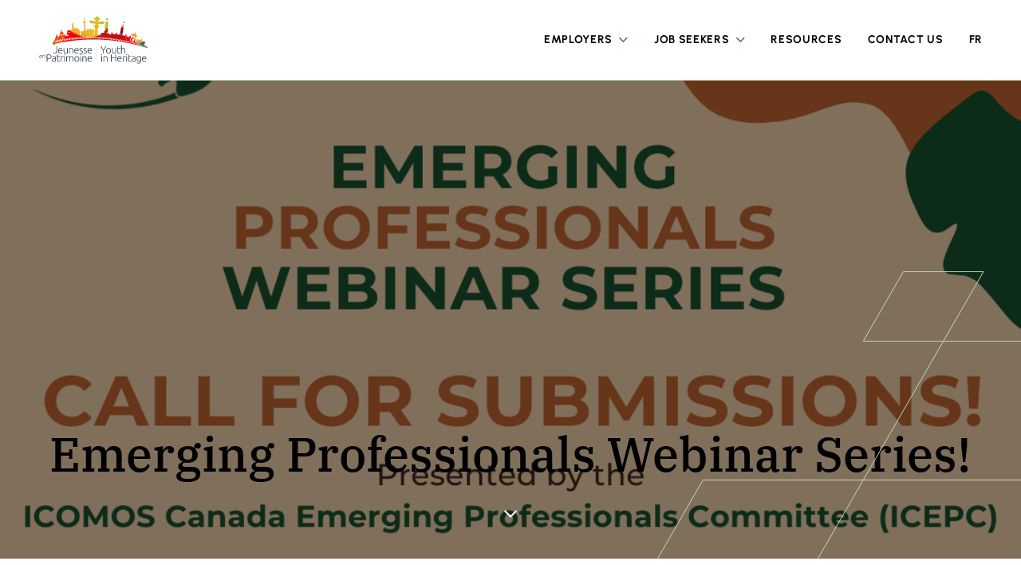

--- FILE ---
content_type: text/html; charset=UTF-8
request_url: https://youthinheritage.ca/resources/emerging-professionals-webinar-series/
body_size: 9561
content:
<!DOCTYPE html>
<html lang="en-US">
<head>
<meta charset="UTF-8">
<meta name="viewport" content="width=device-width, initial-scale=1">
<link rel="profile" href="http://gmpg.org/xfn/11">
<link rel="shortcut icon" href="/favicon.ico" />
<link rel="pingback" href="">
<script>var et_site_url='https://youthinheritage.ca';var et_post_id='771';function et_core_page_resource_fallback(a,b){"undefined"===typeof b&&(b=a.sheet.cssRules&&0===a.sheet.cssRules.length);b&&(a.onerror=null,a.onload=null,a.href?a.href=et_site_url+"/?et_core_page_resource="+a.id+et_post_id:a.src&&(a.src=et_site_url+"/?et_core_page_resource="+a.id+et_post_id))}
</script><meta name='robots' content='index, follow, max-image-preview:large, max-snippet:-1, max-video-preview:-1' />
<link rel="alternate" hreflang="en" href="https://youthinheritage.ca/resources/emerging-professionals-webinar-series/" />
<link rel="alternate" hreflang="fr" href="https://youthinheritage.ca/fr/ressources/serie-de-webinaires-pour-les-professionnels-emergents/" />
<link rel="alternate" hreflang="x-default" href="https://youthinheritage.ca/resources/emerging-professionals-webinar-series/" />

	<!-- This site is optimized with the Yoast SEO plugin v22.4 - https://yoast.com/wordpress/plugins/seo/ -->
	<title>Emerging Professionals Webinar Series! - ICOMOS Canada</title>
	<link rel="canonical" href="https://youthinheritage.ca/resources/emerging-professionals-webinar-series/" />
	<meta property="og:locale" content="en_US" />
	<meta property="og:type" content="article" />
	<meta property="og:title" content="Emerging Professionals Webinar Series! - ICOMOS Canada" />
	<meta property="og:description" content="The ICOMOS Canada Emerging Professionals Committee is organising a webinar series for emerging professionals! All emerging professionals are encouraged to get in touch to learn more or share their proposals. For more information, see the graphic below or contact ep-pe@canada.icomos.org!" />
	<meta property="og:url" content="https://youthinheritage.ca/resources/emerging-professionals-webinar-series/" />
	<meta property="og:site_name" content="ICOMOS Canada" />
	<meta property="article:published_time" content="2024-04-02T23:01:05+00:00" />
	<meta property="article:modified_time" content="2024-04-02T23:04:53+00:00" />
	<meta property="og:image" content="https://youthinheritage.ca/wp-content/uploads/2024/04/1-e1712099047951.png" />
	<meta property="og:image:width" content="1080" />
	<meta property="og:image:height" content="705" />
	<meta property="og:image:type" content="image/png" />
	<meta name="author" content="ICOMOS" />
	<meta name="twitter:card" content="summary_large_image" />
	<meta name="twitter:creator" content="@icomos" />
	<meta name="twitter:label1" content="Written by" />
	<meta name="twitter:data1" content="ICOMOS" />
	<meta name="twitter:label2" content="Est. reading time" />
	<meta name="twitter:data2" content="1 minute" />
	<script type="application/ld+json" class="yoast-schema-graph">{"@context":"https://schema.org","@graph":[{"@type":"WebPage","@id":"https://youthinheritage.ca/resources/emerging-professionals-webinar-series/","url":"https://youthinheritage.ca/resources/emerging-professionals-webinar-series/","name":"Emerging Professionals Webinar Series! - ICOMOS Canada","isPartOf":{"@id":"https://youthinheritage.ca/#website"},"primaryImageOfPage":{"@id":"https://youthinheritage.ca/resources/emerging-professionals-webinar-series/#primaryimage"},"image":{"@id":"https://youthinheritage.ca/resources/emerging-professionals-webinar-series/#primaryimage"},"thumbnailUrl":"https://youthinheritage.ca/wp-content/uploads/2024/04/1-e1712099047951.png","datePublished":"2024-04-02T23:01:05+00:00","dateModified":"2024-04-02T23:04:53+00:00","author":{"@id":"https://youthinheritage.ca/#/schema/person/ded99c3dbb69832a38a0576d503bde36"},"breadcrumb":{"@id":"https://youthinheritage.ca/resources/emerging-professionals-webinar-series/#breadcrumb"},"inLanguage":"en-US","potentialAction":[{"@type":"ReadAction","target":["https://youthinheritage.ca/resources/emerging-professionals-webinar-series/"]}]},{"@type":"ImageObject","inLanguage":"en-US","@id":"https://youthinheritage.ca/resources/emerging-professionals-webinar-series/#primaryimage","url":"https://youthinheritage.ca/wp-content/uploads/2024/04/1-e1712099047951.png","contentUrl":"https://youthinheritage.ca/wp-content/uploads/2024/04/1-e1712099047951.png","width":1080,"height":705},{"@type":"BreadcrumbList","@id":"https://youthinheritage.ca/resources/emerging-professionals-webinar-series/#breadcrumb","itemListElement":[{"@type":"ListItem","position":1,"name":"Home","item":"https://youthinheritage.ca/"},{"@type":"ListItem","position":2,"name":"Resources","item":"https://youthinheritage.ca/resources/"},{"@type":"ListItem","position":3,"name":"Emerging Professionals Webinar Series!"}]},{"@type":"WebSite","@id":"https://youthinheritage.ca/#website","url":"https://youthinheritage.ca/","name":"ICOMOS Canada","description":"Youth in Heritage aims to connect employers and job seekers in cultural heritage conservation across Canada. Start now!","potentialAction":[{"@type":"SearchAction","target":{"@type":"EntryPoint","urlTemplate":"https://youthinheritage.ca/?s={search_term_string}"},"query-input":"required name=search_term_string"}],"inLanguage":"en-US"},{"@type":"Person","@id":"https://youthinheritage.ca/#/schema/person/ded99c3dbb69832a38a0576d503bde36","name":"ICOMOS","image":{"@type":"ImageObject","inLanguage":"en-US","@id":"https://youthinheritage.ca/#/schema/person/image/","url":"https://secure.gravatar.com/avatar/c8afa321a167d2908ec2b8e6937a728a?s=96&d=mm&r=g","contentUrl":"https://secure.gravatar.com/avatar/c8afa321a167d2908ec2b8e6937a728a?s=96&d=mm&r=g","caption":"ICOMOS"},"sameAs":["https://twitter.com/icomos"]}]}</script>
	<!-- / Yoast SEO plugin. -->


<link rel='dns-prefetch' href='//www.googletagmanager.com' />
<link rel='dns-prefetch' href='//fonts.googleapis.com' />
<link rel="alternate" type="application/rss+xml" title="ICOMOS Canada &raquo; Feed" href="https://youthinheritage.ca/feed/" />
<link rel='stylesheet' id='wp-block-library-css' href='https://youthinheritage.ca/wp-includes/css/dist/block-library/style.min.css?ver=6.5' type='text/css' media='all' />
<style id='safe-svg-svg-icon-style-inline-css' type='text/css'>
.safe-svg-cover{text-align:center}.safe-svg-cover .safe-svg-inside{display:inline-block;max-width:100%}.safe-svg-cover svg{height:100%;max-height:100%;max-width:100%;width:100%}

</style>
<style id='classic-theme-styles-inline-css' type='text/css'>
/*! This file is auto-generated */
.wp-block-button__link{color:#fff;background-color:#32373c;border-radius:9999px;box-shadow:none;text-decoration:none;padding:calc(.667em + 2px) calc(1.333em + 2px);font-size:1.125em}.wp-block-file__button{background:#32373c;color:#fff;text-decoration:none}
</style>
<style id='global-styles-inline-css' type='text/css'>
body{--wp--preset--color--black: #000000;--wp--preset--color--cyan-bluish-gray: #abb8c3;--wp--preset--color--white: #ffffff;--wp--preset--color--pale-pink: #f78da7;--wp--preset--color--vivid-red: #cf2e2e;--wp--preset--color--luminous-vivid-orange: #ff6900;--wp--preset--color--luminous-vivid-amber: #fcb900;--wp--preset--color--light-green-cyan: #7bdcb5;--wp--preset--color--vivid-green-cyan: #00d084;--wp--preset--color--pale-cyan-blue: #8ed1fc;--wp--preset--color--vivid-cyan-blue: #0693e3;--wp--preset--color--vivid-purple: #9b51e0;--wp--preset--color--grey: #444444;--wp--preset--color--light-grey: #ececec;--wp--preset--color--lighter-grey: #F5F5F5;--wp--preset--color--icogreen: #1F5733;--wp--preset--color--light-green: #BCD600;--wp--preset--color--lighter-green: #C0D9B4;--wp--preset--color--orange: #F2B705;--wp--preset--color--light-orange: #FAF8F0;--wp--preset--color--red: #F24405;--wp--preset--gradient--vivid-cyan-blue-to-vivid-purple: linear-gradient(135deg,rgba(6,147,227,1) 0%,rgb(155,81,224) 100%);--wp--preset--gradient--light-green-cyan-to-vivid-green-cyan: linear-gradient(135deg,rgb(122,220,180) 0%,rgb(0,208,130) 100%);--wp--preset--gradient--luminous-vivid-amber-to-luminous-vivid-orange: linear-gradient(135deg,rgba(252,185,0,1) 0%,rgba(255,105,0,1) 100%);--wp--preset--gradient--luminous-vivid-orange-to-vivid-red: linear-gradient(135deg,rgba(255,105,0,1) 0%,rgb(207,46,46) 100%);--wp--preset--gradient--very-light-gray-to-cyan-bluish-gray: linear-gradient(135deg,rgb(238,238,238) 0%,rgb(169,184,195) 100%);--wp--preset--gradient--cool-to-warm-spectrum: linear-gradient(135deg,rgb(74,234,220) 0%,rgb(151,120,209) 20%,rgb(207,42,186) 40%,rgb(238,44,130) 60%,rgb(251,105,98) 80%,rgb(254,248,76) 100%);--wp--preset--gradient--blush-light-purple: linear-gradient(135deg,rgb(255,206,236) 0%,rgb(152,150,240) 100%);--wp--preset--gradient--blush-bordeaux: linear-gradient(135deg,rgb(254,205,165) 0%,rgb(254,45,45) 50%,rgb(107,0,62) 100%);--wp--preset--gradient--luminous-dusk: linear-gradient(135deg,rgb(255,203,112) 0%,rgb(199,81,192) 50%,rgb(65,88,208) 100%);--wp--preset--gradient--pale-ocean: linear-gradient(135deg,rgb(255,245,203) 0%,rgb(182,227,212) 50%,rgb(51,167,181) 100%);--wp--preset--gradient--electric-grass: linear-gradient(135deg,rgb(202,248,128) 0%,rgb(113,206,126) 100%);--wp--preset--gradient--midnight: linear-gradient(135deg,rgb(2,3,129) 0%,rgb(40,116,252) 100%);--wp--preset--font-size--small: 14px;--wp--preset--font-size--medium: 20px;--wp--preset--font-size--large: 36px;--wp--preset--font-size--x-large: 42px;--wp--preset--font-size--normal: 16px;--wp--preset--font-size--lead: 20px;--wp--preset--spacing--20: 0.44rem;--wp--preset--spacing--30: 0.67rem;--wp--preset--spacing--40: 1rem;--wp--preset--spacing--50: 1.5rem;--wp--preset--spacing--60: 2.25rem;--wp--preset--spacing--70: 3.38rem;--wp--preset--spacing--80: 5.06rem;--wp--preset--shadow--natural: 6px 6px 9px rgba(0, 0, 0, 0.2);--wp--preset--shadow--deep: 12px 12px 50px rgba(0, 0, 0, 0.4);--wp--preset--shadow--sharp: 6px 6px 0px rgba(0, 0, 0, 0.2);--wp--preset--shadow--outlined: 6px 6px 0px -3px rgba(255, 255, 255, 1), 6px 6px rgba(0, 0, 0, 1);--wp--preset--shadow--crisp: 6px 6px 0px rgba(0, 0, 0, 1);}:where(.is-layout-flex){gap: 0.5em;}:where(.is-layout-grid){gap: 0.5em;}body .is-layout-flow > .alignleft{float: left;margin-inline-start: 0;margin-inline-end: 2em;}body .is-layout-flow > .alignright{float: right;margin-inline-start: 2em;margin-inline-end: 0;}body .is-layout-flow > .aligncenter{margin-left: auto !important;margin-right: auto !important;}body .is-layout-constrained > .alignleft{float: left;margin-inline-start: 0;margin-inline-end: 2em;}body .is-layout-constrained > .alignright{float: right;margin-inline-start: 2em;margin-inline-end: 0;}body .is-layout-constrained > .aligncenter{margin-left: auto !important;margin-right: auto !important;}body .is-layout-constrained > :where(:not(.alignleft):not(.alignright):not(.alignfull)){max-width: var(--wp--style--global--content-size);margin-left: auto !important;margin-right: auto !important;}body .is-layout-constrained > .alignwide{max-width: var(--wp--style--global--wide-size);}body .is-layout-flex{display: flex;}body .is-layout-flex{flex-wrap: wrap;align-items: center;}body .is-layout-flex > *{margin: 0;}body .is-layout-grid{display: grid;}body .is-layout-grid > *{margin: 0;}:where(.wp-block-columns.is-layout-flex){gap: 2em;}:where(.wp-block-columns.is-layout-grid){gap: 2em;}:where(.wp-block-post-template.is-layout-flex){gap: 1.25em;}:where(.wp-block-post-template.is-layout-grid){gap: 1.25em;}.has-black-color{color: var(--wp--preset--color--black) !important;}.has-cyan-bluish-gray-color{color: var(--wp--preset--color--cyan-bluish-gray) !important;}.has-white-color{color: var(--wp--preset--color--white) !important;}.has-pale-pink-color{color: var(--wp--preset--color--pale-pink) !important;}.has-vivid-red-color{color: var(--wp--preset--color--vivid-red) !important;}.has-luminous-vivid-orange-color{color: var(--wp--preset--color--luminous-vivid-orange) !important;}.has-luminous-vivid-amber-color{color: var(--wp--preset--color--luminous-vivid-amber) !important;}.has-light-green-cyan-color{color: var(--wp--preset--color--light-green-cyan) !important;}.has-vivid-green-cyan-color{color: var(--wp--preset--color--vivid-green-cyan) !important;}.has-pale-cyan-blue-color{color: var(--wp--preset--color--pale-cyan-blue) !important;}.has-vivid-cyan-blue-color{color: var(--wp--preset--color--vivid-cyan-blue) !important;}.has-vivid-purple-color{color: var(--wp--preset--color--vivid-purple) !important;}.has-black-background-color{background-color: var(--wp--preset--color--black) !important;}.has-cyan-bluish-gray-background-color{background-color: var(--wp--preset--color--cyan-bluish-gray) !important;}.has-white-background-color{background-color: var(--wp--preset--color--white) !important;}.has-pale-pink-background-color{background-color: var(--wp--preset--color--pale-pink) !important;}.has-vivid-red-background-color{background-color: var(--wp--preset--color--vivid-red) !important;}.has-luminous-vivid-orange-background-color{background-color: var(--wp--preset--color--luminous-vivid-orange) !important;}.has-luminous-vivid-amber-background-color{background-color: var(--wp--preset--color--luminous-vivid-amber) !important;}.has-light-green-cyan-background-color{background-color: var(--wp--preset--color--light-green-cyan) !important;}.has-vivid-green-cyan-background-color{background-color: var(--wp--preset--color--vivid-green-cyan) !important;}.has-pale-cyan-blue-background-color{background-color: var(--wp--preset--color--pale-cyan-blue) !important;}.has-vivid-cyan-blue-background-color{background-color: var(--wp--preset--color--vivid-cyan-blue) !important;}.has-vivid-purple-background-color{background-color: var(--wp--preset--color--vivid-purple) !important;}.has-black-border-color{border-color: var(--wp--preset--color--black) !important;}.has-cyan-bluish-gray-border-color{border-color: var(--wp--preset--color--cyan-bluish-gray) !important;}.has-white-border-color{border-color: var(--wp--preset--color--white) !important;}.has-pale-pink-border-color{border-color: var(--wp--preset--color--pale-pink) !important;}.has-vivid-red-border-color{border-color: var(--wp--preset--color--vivid-red) !important;}.has-luminous-vivid-orange-border-color{border-color: var(--wp--preset--color--luminous-vivid-orange) !important;}.has-luminous-vivid-amber-border-color{border-color: var(--wp--preset--color--luminous-vivid-amber) !important;}.has-light-green-cyan-border-color{border-color: var(--wp--preset--color--light-green-cyan) !important;}.has-vivid-green-cyan-border-color{border-color: var(--wp--preset--color--vivid-green-cyan) !important;}.has-pale-cyan-blue-border-color{border-color: var(--wp--preset--color--pale-cyan-blue) !important;}.has-vivid-cyan-blue-border-color{border-color: var(--wp--preset--color--vivid-cyan-blue) !important;}.has-vivid-purple-border-color{border-color: var(--wp--preset--color--vivid-purple) !important;}.has-vivid-cyan-blue-to-vivid-purple-gradient-background{background: var(--wp--preset--gradient--vivid-cyan-blue-to-vivid-purple) !important;}.has-light-green-cyan-to-vivid-green-cyan-gradient-background{background: var(--wp--preset--gradient--light-green-cyan-to-vivid-green-cyan) !important;}.has-luminous-vivid-amber-to-luminous-vivid-orange-gradient-background{background: var(--wp--preset--gradient--luminous-vivid-amber-to-luminous-vivid-orange) !important;}.has-luminous-vivid-orange-to-vivid-red-gradient-background{background: var(--wp--preset--gradient--luminous-vivid-orange-to-vivid-red) !important;}.has-very-light-gray-to-cyan-bluish-gray-gradient-background{background: var(--wp--preset--gradient--very-light-gray-to-cyan-bluish-gray) !important;}.has-cool-to-warm-spectrum-gradient-background{background: var(--wp--preset--gradient--cool-to-warm-spectrum) !important;}.has-blush-light-purple-gradient-background{background: var(--wp--preset--gradient--blush-light-purple) !important;}.has-blush-bordeaux-gradient-background{background: var(--wp--preset--gradient--blush-bordeaux) !important;}.has-luminous-dusk-gradient-background{background: var(--wp--preset--gradient--luminous-dusk) !important;}.has-pale-ocean-gradient-background{background: var(--wp--preset--gradient--pale-ocean) !important;}.has-electric-grass-gradient-background{background: var(--wp--preset--gradient--electric-grass) !important;}.has-midnight-gradient-background{background: var(--wp--preset--gradient--midnight) !important;}.has-small-font-size{font-size: var(--wp--preset--font-size--small) !important;}.has-medium-font-size{font-size: var(--wp--preset--font-size--medium) !important;}.has-large-font-size{font-size: var(--wp--preset--font-size--large) !important;}.has-x-large-font-size{font-size: var(--wp--preset--font-size--x-large) !important;}
.wp-block-navigation a:where(:not(.wp-element-button)){color: inherit;}
:where(.wp-block-post-template.is-layout-flex){gap: 1.25em;}:where(.wp-block-post-template.is-layout-grid){gap: 1.25em;}
:where(.wp-block-columns.is-layout-flex){gap: 2em;}:where(.wp-block-columns.is-layout-grid){gap: 2em;}
.wp-block-pullquote{font-size: 1.5em;line-height: 1.6;}
</style>
<link rel='stylesheet' id='wpml-blocks-css' href='https://youthinheritage.ca/wp-content/plugins/sitepress-multilingual-cms/dist/css/blocks/styles.css?ver=4.6.9' type='text/css' media='all' />
<link rel='stylesheet' id='jquery-ui-css-css' href='https://youthinheritage.ca/wp-content/plugins/dynamic-archive-filter-taxonomies/assets/lib/jquery-ui-1.12.1.custom/jquery-ui.min.css?ver=6.5' type='text/css' media='all' />
<link rel='stylesheet' id='jquery-ui-structure-css-css' href='https://youthinheritage.ca/wp-content/plugins/dynamic-archive-filter-taxonomies/assets/lib/jquery-ui-1.12.1.custom/jquery-ui.structure.min.css?ver=6.5' type='text/css' media='all' />
<link rel='stylesheet' id='jquery-ui-theme-css-css' href='https://youthinheritage.ca/wp-content/plugins/dynamic-archive-filter-taxonomies/assets/lib/jquery-ui-1.12.1.custom/jquery-ui.theme.min.css?ver=6.5' type='text/css' media='all' />
<link rel='stylesheet' id='wpml-menu-item-0-css' href='https://youthinheritage.ca/wp-content/plugins/sitepress-multilingual-cms/templates/language-switchers/menu-item/style.min.css?ver=1' type='text/css' media='all' />
<link rel='stylesheet' id='baytek-messages-css' href='https://youthinheritage.ca/wp-content/plugins/baytek-alerts/resources/assets/styles/public.css?ver=6.5' type='text/css' media='all' />
<link rel='stylesheet' id='baytek-messages-icons-css' href='https://youthinheritage.ca/wp-content/plugins/baytek-alerts/resources/assets/styles/icons/style.css?ver=6.5' type='text/css' media='all' />
<link rel='stylesheet' id='et_monarch-css-css' href='https://youthinheritage.ca/wp-content/plugins/monarch/css/style.css?ver=1.4.14' type='text/css' media='all' />
<link rel='stylesheet' id='et-gf-open-sans-css' href='https://fonts.googleapis.com/css?family=Open+Sans:400,700' type='text/css' media='all' />
<style id='block-visibility-screen-size-styles-inline-css' type='text/css'>
/* Large screens (desktops, 992px and up) */
@media ( min-width: 992px ) {
	.block-visibility-hide-large-screen {
		display: none !important;
	}
}

/* Medium screens (tablets, between 768px and 992px) */
@media ( min-width: 768px ) and ( max-width: 991.98px ) {
	.block-visibility-hide-medium-screen {
		display: none !important;
	}
}

/* Small screens (mobile devices, less than 768px) */
@media ( max-width: 767.98px ) {
	.block-visibility-hide-small-screen {
		display: none !important;
	}
}
</style>
<link rel='stylesheet' id='fontawesome-web-fonts-css' href='https://youthinheritage.ca/wp-content/themes/employment-portal/assets/libraries/fontawesome-pro/css/all.min.css?ver=6.5' type='text/css' media='all' />
<link rel='stylesheet' id='theme-css' href='https://youthinheritage.ca/wp-content/themes/employment-portal/assets/styles/bundle.css?ver=1.0.13' type='text/css' media='all' />
<script type="text/javascript" id="wpml-cookie-js-extra">
/* <![CDATA[ */
var wpml_cookies = {"wp-wpml_current_language":{"value":"en","expires":1,"path":"\/"}};
var wpml_cookies = {"wp-wpml_current_language":{"value":"en","expires":1,"path":"\/"}};
/* ]]> */
</script>
<script type="text/javascript" src="https://youthinheritage.ca/wp-content/plugins/sitepress-multilingual-cms/res/js/cookies/language-cookie.js?ver=4.6.9" id="wpml-cookie-js" defer="defer" data-wp-strategy="defer"></script>
<script type="text/javascript" src="https://youthinheritage.ca/wp-includes/js/jquery/jquery.min.js?ver=3.7.1" id="jquery-core-js"></script>
<script type="text/javascript" src="https://youthinheritage.ca/wp-includes/js/jquery/jquery-migrate.min.js?ver=3.4.1" id="jquery-migrate-js"></script>
<script type="text/javascript" src="https://youthinheritage.ca/wp-includes/js/jquery/ui/core.min.js?ver=1.13.2" id="jquery-ui-core-js"></script>
<script type="text/javascript" src="https://youthinheritage.ca/wp-includes/js/jquery/ui/datepicker.min.js?ver=1.13.2" id="jquery-ui-datepicker-js"></script>
<script type="text/javascript" id="jquery-ui-datepicker-js-after">
/* <![CDATA[ */
jQuery(function(jQuery){jQuery.datepicker.setDefaults({"closeText":"Close","currentText":"Today","monthNames":["January","February","March","April","May","June","July","August","September","October","November","December"],"monthNamesShort":["Jan","Feb","Mar","Apr","May","Jun","Jul","Aug","Sep","Oct","Nov","Dec"],"nextText":"Next","prevText":"Previous","dayNames":["Sunday","Monday","Tuesday","Wednesday","Thursday","Friday","Saturday"],"dayNamesShort":["Sun","Mon","Tue","Wed","Thu","Fri","Sat"],"dayNamesMin":["S","M","T","W","T","F","S"],"dateFormat":"d MM yy","firstDay":0,"isRTL":false});});
/* ]]> */
</script>
<script type="text/javascript" id="daft_filter_js-js-extra">
/* <![CDATA[ */
var daft = {"ajaxurl":"https:\/\/youthinheritage.ca\/wp-admin\/admin-ajax.php","show_more_label":"Show More","show_less_label":"Show Less","lang":"en"};
/* ]]> */
</script>
<script type="text/javascript" src="https://youthinheritage.ca/wp-content/plugins/dynamic-archive-filter-taxonomies/assets/js/daft_filter.js?ver=2C.1.0" id="daft_filter_js-js"></script>
<script type="text/javascript" id="baytek-jobs-application-form-js-extra">
/* <![CDATA[ */
var application_form = {"membership_ids":["Q0FOIDE1MDc2","Q0FOIDE1MDc3","Q0FOIDE1MDgy","Q0FOIDE1NDY2","Q0FOIDE1NDY4","Q0FOIDE1NTUy","Q0FOIDE1NjA0","Q0FOIDE2NDQ1","Q0FOIDE2NDQ2","Q0FOIDE2NDQ3","Q0FOIDE3OTkz","Q0FOIDE5MzIz","Q0FOIDIwMDA1","Q0FOIDIwMDA2","Q0FOIDIwMDE2","Q0FOIDIwMDIy","Q0FOIDIwMDI2","Q0FOIDIwMDMy","Q0FOIDIwMDM0","Q0FOIDIxMDY2","Q0FOIDIxMDY3","Q0FOIDIxMDY4","Q0FOIDIyMzEz","Q0FOIDIyNTIw","Q0FOIDIzMjU3","Q0FOIDIzMjc1","Q0FOIDIzMjgz","Q0FOIDIzMjkw","Q0FOIDIzMzk2","Q0FOIDI0OTIy","Q0FOIDI0OTM2","Q0FOIDI1MTk2","Q0FOIDI1MjAx","Q0FOIDI1Mzc3","Q0FOIDI1NDIz","Q0FOIDI1Njgy","Q0FOIDI1Njk0","Q0FOIDI1NzEz","Q0FOIDI1NzE0","Q0FOIDI1NzIx","Q0FOIDI2Mzg2","Q0FOIDI2NTcz","Q0FOIDI3NDg5","Q0FOIDI3NzY2","Q0FOIDI4NDgx","Q0FOIDI4NTAx","Q0FOIDI5NTEy","Q0FOIDI5NTY3","Q0FOIDI5NjEx","Q0FOIDI5NjIx","Q0FOIDI5NjI0","Q0FOIDI5Njg2","Q0FOIDI5NzA2","Q0FOIDI5NzIx","Q0FOIDI5NzQz","Q0FOIDMwMTA0","Q0FOIDMwNTk2","Q0FOIDMwNzM5","Q0FOIDMwODc1","Q0FOIDM0MzEw","Q0FOIDM1MTc4","Q0FOIDM1MjEx","Q0FOIDM1NDUw","Q0FOIDM1NTAy","Q0FOIDM2MTcz","Q0FOIDM2MTc0","Q0FOIDM2OTQ2","Q0FOIDM2OTQ5","Q0FOIDM3MTMz","Q0FOIDM3MTk4","Q0FOIDM3MjU0","Q0FOIDM3Mzg4","Q0FOIDM3Mzg5","Q0FOIDM4OTA0","Q0FOIDQwNDU2","Q0FOIDQwNDcw","Q0FOIDQwNDcy","Q0FOIDQwNTE4","Q0FOIDQwNTI2","Q0FOIDQwNTU5","Q0FOIDQwODM5","Q0FOIDQwODQy","Q0FOIDQwOTQy","Q0FOIDQxMTAx","Q0FOIDQxMTIx","Q0FOIDQxMTIy","Q0FOIDQxMjA5","Q0FOIDQxNDAz","Q0FOIDQxNTIz","Q0FOIDQxNzEw","Q0FOIDQxNzc5","Q0FOIDQyMzYy","Q0FOIDQyMzc0","Q0FOIDQyNDY0","Q0FOIDQyNTIw","Q0FOIDQyNTIx","Q0FOIDQyNTMy","Q0FOIDQyNTk2","Q0FOIDQyOTM1","Q0FOIDQzMTQy","Q0FOIDQzMzEw","Q0FOIDQzNTEy","Q0FOIDQzNjQ5","Q0FOIDQzNjgx","Q0FOIDQzODMz","Q0FOIDQ0MTUz","Q0FOIDQ0MTU0","Q0FOIDQ0MTU1","Q0FOIDQ0MjE4","Q0FOIDQ0MzI3","Q0FOIDQ0MzI4","Q0FOIDQ0MzI5","Q0FOIDQ0MzMw","Q0FOIDQ0NTEz","Q0FOIDQ0NjA2","Q0FOIDQ0NjA4","Q0FOIDQ0NjE0","Q0FOIDQ0NjI2","Q0FOIDQ0OTEz","Q0FOIDQ0OTE0","Q0FOIDQ0OTE1","Q0FOIDQ0OTI5","Q0FOIDQ0OTMw","Q0FOIDQ0OTMz","Q0FOIDQ0OTM0","Q0FOIDQ0OTM1","Q0FOIDQ0OTM2","Q0FOIDQ0OTU4","Q0FOIDQ0OTY4","Q0FOIDQ1MDgx","Q0FOIDQ1MDgy","Q0FOIDQ1MDgz","Q0FOIDQ1MTk4","Q0FOIDQ1MzQ5","Q0FOIDQ1MzUx","Q0FOIDQ1MzUy","Q0FOIDQ1MzUz","Q0FOIDQ1MzU0","Q0FOIDQ1NDIx","Q0FOIDQ1NDIy","Q0FOIDQ1NDIz","Q0FOIDQ1Nzk1"]};
/* ]]> */
</script>
<script type="text/javascript" src="https://youthinheritage.ca/wp-content/plugins/baytek-jobs/resources/assets/scripts/application-form.js?ver=1.0.2" id="baytek-jobs-application-form-js"></script>

<!-- Google tag (gtag.js) snippet added by Site Kit -->

<!-- Google Analytics snippet added by Site Kit -->
<script type="text/javascript" src="https://www.googletagmanager.com/gtag/js?id=G-CMG8QJTKLN" id="google_gtagjs-js" async></script>
<script type="text/javascript" id="google_gtagjs-js-after">
/* <![CDATA[ */
window.dataLayer = window.dataLayer || [];function gtag(){dataLayer.push(arguments);}
gtag("set","linker",{"domains":["youthinheritage.ca"]});
gtag("js", new Date());
gtag("set", "developer_id.dZTNiMT", true);
gtag("config", "G-CMG8QJTKLN");
/* ]]> */
</script>

<!-- End Google tag (gtag.js) snippet added by Site Kit -->
<link rel="alternate" type="application/json+oembed" href="https://youthinheritage.ca/wp-json/oembed/1.0/embed?url=https%3A%2F%2Fyouthinheritage.ca%2Fresources%2Femerging-professionals-webinar-series%2F" />
<link rel="alternate" type="text/xml+oembed" href="https://youthinheritage.ca/wp-json/oembed/1.0/embed?url=https%3A%2F%2Fyouthinheritage.ca%2Fresources%2Femerging-professionals-webinar-series%2F&#038;format=xml" />
<meta name="generator" content="WPML ver:4.6.9 stt:1,4;" />
<meta name="generator" content="Site Kit by Google 1.124.0" /><style type="text/css" id="et-social-custom-css">
				 
			</style><link rel="preload" href="https://youthinheritage.ca/wp-content/plugins/monarch/core/admin/fonts/modules.ttf" as="font" crossorigin="anonymous"></head>

<body class="post-template-default single single-post postid-771 single-format-standard wp-embed-responsive et_monarch">



<div id="page" class="site">
	<a class="skip-link screen-reader-text" href="#content">Skip to content</a>

	<header class="site-header">
		<div class="container">
			<div class="inner-container">
				<div class="logo-wrapper">
					<a href="https://youthinheritage.ca/" class="logo-link"><img src="https://youthinheritage.ca/wp-content/themes/employment-portal/assets/images/logo.svg" alt="ICOMOS Canada" id="nav-logo" class="logo" width="200"></a>
				</div>

				<div class="menus">
											<nav id="site-navigation" class="menu inline" aria-label="Primary Menu">
							<div class="menu-main-container"><ul id="menu-main" class="menu inline"><li id="menu-item-61" class="menu-item menu-item-type-post_type menu-item-object-page menu-item-has-children menu-item-61"><span class="anchors"><a href="https://youthinheritage.ca/employers/">Employers</a><a aria-hidden="true" class="expand"><i class="far fa-chevron-down"></i></a></span>
<ul class="sub-menu">
	<li id="menu-item-607" class="menu-item menu-item-type-custom menu-item-object-custom menu-item-607"><a href="/employers/#overview">Overview</a></li>
	<li id="menu-item-608" class="menu-item menu-item-type-custom menu-item-object-custom menu-item-608"><a href="/employers/#what-we-offer">What We Offer</a></li>
	<li id="menu-item-609" class="menu-item menu-item-type-custom menu-item-object-custom menu-item-609"><a href="/employers/#how-to-apply">How to Apply</a></li>
	<li id="menu-item-610" class="extra-space menu-item menu-item-type-custom menu-item-object-custom menu-item-610"><a href="/employers/#application-form">Application Form</a></li>
	<li id="menu-item-611" class="menu-item menu-item-type-custom menu-item-object-custom menu-item-611"><a href="/employers/#faqs">FAQs</a></li>
</ul>
</li>
<li id="menu-item-60" class="job-posting-ancestor menu-item menu-item-type-post_type menu-item-object-page menu-item-has-children menu-item-60"><span class="anchors"><a href="https://youthinheritage.ca/job-seekers/">Job Seekers</a><a aria-hidden="true" class="expand"><i class="far fa-chevron-down"></i></a></span>
<ul class="sub-menu">
	<li id="menu-item-622" class="menu-item menu-item-type-custom menu-item-object-custom menu-item-622"><a href="/job-seekers/#overview">Overview</a></li>
	<li id="menu-item-623" class="menu-item menu-item-type-custom menu-item-object-custom menu-item-623"><a href="/job-seekers/#benefits">Benefits</a></li>
	<li id="menu-item-624" class="menu-item menu-item-type-post_type menu-item-object-page menu-item-624"><a href="https://youthinheritage.ca/job-seekers/job-search/">Job Search</a></li>
	<li id="menu-item-625" class="extra-space menu-item menu-item-type-custom menu-item-object-custom menu-item-625"><a href="/job-seekers/#career">A Career in Cultural Heritage</a></li>
</ul>
</li>
<li id="menu-item-603" class="menu-item menu-item-type-post_type menu-item-object-page menu-item-603"><a href="https://youthinheritage.ca/resources/">Resources</a></li>
<li id="menu-item-59" class="menu-item menu-item-type-post_type menu-item-object-page menu-item-59"><a href="https://youthinheritage.ca/contact-us/">Contact Us</a></li>
<li id="menu-item-wpml-ls-2-fr" class="menu-item wpml-ls-slot-2 wpml-ls-item wpml-ls-item-fr wpml-ls-menu-item wpml-ls-first-item wpml-ls-last-item menu-item-type-wpml_ls_menu_item menu-item-object-wpml_ls_menu_item menu-item-wpml-ls-2-fr"><a title="FR" href="https://youthinheritage.ca/fr/ressources/serie-de-webinaires-pour-les-professionnels-emergents/"><span class="wpml-ls-display">FR</span></a></li>
</ul></div>						</nav>
					
					<div class="desktop-hidden search-social" aria-hidden="true">
						<ul class="social-follow">
							<li>
								<a href="https://twitter.com/YiH_JeP" target="_blank" class="social"><i class="fab fa-twitter"></i></a>
							</li>
							<li>
								<a href="https://www.instagram.com/yih_jep/" target="_blank" class="social"><i class="fab fa-instagram"></i></a>
							</li>
							<li>
								<a href="https://www.facebook.com/YiHJeP" target="_blank" class="social"><i class="fab fa-facebook-f"></i></a>
							</li>
						</ul>
					</div>
				</div>

				<!-- mobile menu toggle -->
				<input type="checkbox" id="toggle-right" aria-hidden="true">
				
				<div class="mobile-wrapper">
					<div id="nav-icon" class="main-menu-toggle">
						<span></span>
						<span></span>
						<span></span>
					</div>
				</div>
				<!-- /mobile menu toggle -->
			</div>
		</div>
	</header>

	
	<div id="content" class="site-content">
	<div id="primary" class="content-area">
		<main id="main" class="site-main">
			<div class="wp-block-group alignfull no-padding no-margin">
	<div class="wp-block-cover alignfull has-custom-content-position is-position-bottom-center has-background-dim hero tall no-margin"><span aria-hidden="true" class="wp-block-cover__background has-background-dim-0 has-background-dim has-background-gradient" style="background:linear-gradient(0deg,rgb(0,0,0) 0%,rgba(0,0,0,0) 100%)"></span><img class="wp-block-cover__image-background wp-image-568" alt="" src="https://youthinheritage.ca/wp-content/uploads/2024/04/1-e1712099047951.png" data-object-fit="cover"/><div class="wp-block-cover__inner-container">
			<h1 itemprop="headline" class="has-text-align-center">Emerging Professionals Webinar Series!</h1>
			<a href="#article" class="down-arrow centered"><i class="fal fa-angle-down"></i></a>
		</div>
	</div>
</div>
<article id="article" itemscope itemtype="http://schema.org/Article" class="post">

	
	<header>
		<p class="post-meta">
						<span class="author" itemprop="articleSection">By <strong>ICOMOS</strong></span>
			<span class="divider">|</span>
						<span class="date" itemprop="datePublished">April 02, 2024</span>
		</p>
				<div class="social-share">
			<p><strong>Share </strong></p>
			<div class="et_social_inline et_social_mobile_on et_social_inline_top">
				<div class="et_social_networks et_social_4col et_social_simple et_social_rounded et_social_left et_social_no_animation et_social_outer_dark">
					
					<ul class="et_social_icons_container"><li class="et_social_twitter">
									<a href="http://twitter.com/share?text=Emerging%20Professionals%20Webinar%20Series%21&#038;url=https%3A%2F%2Fyouthinheritage.ca%2Fresources%2Femerging-professionals-webinar-series%2F" class="et_social_share" rel="nofollow" data-social_name="twitter" data-post_id="771" data-social_type="share" data-location="inline">
										<i class="et_social_icon et_social_icon_twitter"></i><span class="et_social_overlay"></span>
									</a>
								</li><li class="et_social_facebook">
									<a href="http://www.facebook.com/sharer.php?u=https%3A%2F%2Fyouthinheritage.ca%2Fresources%2Femerging-professionals-webinar-series%2F&#038;t=Emerging%20Professionals%20Webinar%20Series%21" class="et_social_share" rel="nofollow" data-social_name="facebook" data-post_id="771" data-social_type="share" data-location="inline">
										<i class="et_social_icon et_social_icon_facebook"></i><span class="et_social_overlay"></span>
									</a>
								</li><li class="et_social_linkedin">
									<a href="http://www.linkedin.com/shareArticle?mini=true&#038;url=https%3A%2F%2Fyouthinheritage.ca%2Fresources%2Femerging-professionals-webinar-series%2F&#038;title=Emerging%20Professionals%20Webinar%20Series%21" class="et_social_share" rel="nofollow" data-social_name="linkedin" data-post_id="771" data-social_type="share" data-location="inline">
										<i class="et_social_icon et_social_icon_linkedin"></i><span class="et_social_overlay"></span>
									</a>
								</li><li class="et_social_gmail">
									<a href="https://mail.google.com/mail/u/0/?view=cm&#038;fs=1&#038;su=Emerging%20Professionals%20Webinar%20Series%21&#038;body=https%3A%2F%2Fyouthinheritage.ca%2Fresources%2Femerging-professionals-webinar-series%2F&#038;ui=2&#038;tf=1" class="et_social_share" rel="nofollow" data-social_name="gmail" data-post_id="771" data-social_type="share" data-location="inline">
										<i class="et_social_icon et_social_icon_gmail"></i><span class="et_social_overlay"></span>
									</a>
								</li></ul>
				</div>
			</div>		</div>
			</header>
	<div itemprop="articleBody" class="content">
		




<figure class="wp-block-image size-large"><img fetchpriority="high" decoding="async" width="1024" height="1024" src="https://youthinheritage.ca/wp-content/uploads/2024/04/3-1024x1024.png" alt="" class="wp-image-774" srcset="https://youthinheritage.ca/wp-content/uploads/2024/04/3-1024x1024.png 1024w, https://youthinheritage.ca/wp-content/uploads/2024/04/3-300x300.png 300w, https://youthinheritage.ca/wp-content/uploads/2024/04/3-150x150.png 150w, https://youthinheritage.ca/wp-content/uploads/2024/04/3-768x768.png 768w, https://youthinheritage.ca/wp-content/uploads/2024/04/3.png 1080w" sizes="(max-width: 1024px) 100vw, 1024px" /></figure>
	</div>
</article>	<!-- #post-content -->
		</main><!-- #main -->
	</div><!-- #primary -->



	<section class="final-cta">
		
<div class="wp-block-group alignfull no-margin has-icogreen-background-color has-background"><div class="wp-block-group__inner-container is-layout-flow wp-block-group-is-layout-flow">
<div class="wp-block-cover alignfull no-margin"><img loading="lazy" decoding="async" width="2513" height="1044" class="wp-block-cover__image-background wp-image-13" alt="" src="https://youthinheritage.ca/wp-content/uploads/2021/10/CTA-image@2x.png" data-object-fit="cover" srcset="https://youthinheritage.ca/wp-content/uploads/2021/10/CTA-image@2x.png 2513w, https://youthinheritage.ca/wp-content/uploads/2021/10/CTA-image@2x-300x125.png 300w, https://youthinheritage.ca/wp-content/uploads/2021/10/CTA-image@2x-1024x425.png 1024w, https://youthinheritage.ca/wp-content/uploads/2021/10/CTA-image@2x-768x319.png 768w, https://youthinheritage.ca/wp-content/uploads/2021/10/CTA-image@2x-1536x638.png 1536w, https://youthinheritage.ca/wp-content/uploads/2021/10/CTA-image@2x-2048x851.png 2048w" sizes="(max-width: 2513px) 100vw, 2513px" /><div class="wp-block-cover__inner-container is-layout-flow wp-block-cover-is-layout-flow">
<div class="wp-block-columns alignwide no-margin is-layout-flex wp-container-core-columns-is-layout-1 wp-block-columns-is-layout-flex">
<div class="wp-block-column is-layout-flow wp-block-column-is-layout-flow" style="flex-basis:33.33%">
<h2 class="is-style-eyebrow wp-block-heading">CONNECT</h2>



<h3 class="h2 wp-block-heading">Start today</h3>



<p>Start your journey today &#8211; whether you are an employer or job seeker.</p>



<div class="wp-block-buttons is-layout-flex wp-block-buttons-is-layout-flex">
<div class="wp-block-button is-style-outline"><a class="wp-block-button__link has-orange-color has-text-color" href="https://youthinheritage.ca/employers/#apply">POST A JOB</a></div>



<div class="wp-block-button is-style-outline"><a class="wp-block-button__link has-light-green-color has-text-color" href="https://youthinheritage.ca/job-search/">SEARCH JOBS</a></div>
</div>
</div>



<div class="wp-block-column is-layout-flow wp-block-column-is-layout-flow" style="flex-basis:66.66%"></div>
</div>
</div></div>
</div></div>



<div class="wp-block-group alignfull no-margin is-extra-padded has-background" style="background:linear-gradient(135deg,rgb(250,248,240) 0%,rgb(250,248,240) 100%)"><div class="wp-block-group__inner-container is-layout-flow wp-block-group-is-layout-flow">
<div class="wp-block-group subscription-form no-margin no-padding"><div class="wp-block-group__inner-container is-layout-flow wp-block-group-is-layout-flow">
<p>Subscribe to our newsletter to get the latest job postings.</p>



<!-- Begin Mailchimp Signup Form -->
<link href="//cdn-images.mailchimp.com/embedcode/slim-10_7.css" rel="stylesheet" type="text/css"/>
<style type="text/css">
#mc_embed_signup{background:#fff; clear:left; font:14px Helvetica,Arial,sans-serif; }
/* Add your own Mailchimp form style overrides in your site stylesheet or in this style block.
  We recommend moving this block and the preceding CSS link to the HEAD of your HTML file. */
</style>
<div id="mc_embed_signup">
<form action="https://icomos.us3.list-manage.com/subscribe/post?u=bf05e619549346e12cd4b2d09&amp;id=e44f8b427b" method="post" id="mc-embedded-subscribe-form" name="mc-embedded-subscribe-form" class="validate" target="_blank" novalidate>
    <div id="mc_embed_signup_scroll">
<label for="mce-EMAIL">Subscribe / S&#8217;inscrire</label>
<input type="email" value="" name="EMAIL" class="email" id="mce-EMAIL" placeholder="Email address" required/>
    <!-- real people should not fill this in and expect good things - do not remove this or risk form bot signups-->
    <div aria-hidden="true"><input type="text" name="b_bf05e619549346e12cd4b2d09_e44f8b427b" tabindex="-1" value=""/></div>
    <div class="clear"><input type="submit" value="Subscribe" name="subscribe" id="mc-embedded-subscribe" class="button"/></div>
    </div>
</form>
</div>

<!--End mc_embed_signup-->
</div></div>
</div></div>




	</section>

<footer class="footer">
	<div class="wp-block-group alignfull">
		<div class="wp-block-group__inner-container">
				<div class="wp-block-group__inner-container">
					<div class="wp-block-group alignwide no-margin">
						<div class="wp-block-columns alignwide">
							<div class="wp-block-column footer-1" style="flex-basis: 75%;">
																	<nav id="footer-navigation" class="menu inline" aria-label="Secondary Menu">
										<div class="menu-footer-secondary-container"><ul id="menu-footer-secondary" class="menu inline"><li id="menu-item-633" class="menu-item menu-item-type-post_type menu-item-object-page menu-item-633"><a href="https://youthinheritage.ca/employers/">Employers</a></li>
<li id="menu-item-632" class="menu-item menu-item-type-post_type menu-item-object-page menu-item-632"><a href="https://youthinheritage.ca/job-seekers/">Job Seekers</a></li>
<li id="menu-item-630" class="menu-item menu-item-type-post_type menu-item-object-page menu-item-630"><a href="https://youthinheritage.ca/resources/">Resources</a></li>
<li id="menu-item-631" class="current-menu-item menu-item menu-item-type-post_type menu-item-object-page"><a href="https://youthinheritage.ca/contact-us/">Contact Us</a></li>
</ul></div>									</nav>
															</div>
							<div class="wp-block-column footer-2" style="flex-basis: 25%;">
								<ul class="social-follow">
									<li>
										<a href="https://twitter.com/YiH_JeP" target="_blank" class="social"><i class="fab fa-twitter"></i></a>
									</li>
									<li>
										<a href="https://www.instagram.com/yih_jep/" target="_blank" class="social"><i class="fab fa-instagram"></i></a>
									</li>
									<li>
										<a href="https://www.facebook.com/YiHJeP" target="_blank" class="social"><i class="fab fa-facebook-f"></i></a>
									</li>
								</ul>
							</div>
						</div>
					</div>
				</div>
			<div class="wp-block-group alignfull no-margin legal-wrapper">
				<div class="wp-block-group__inner-container">
					<div class="wp-block-group alignwide no-margin">
						<div class="wp-block-group__inner-container">
							<div class="container legal-credits">
								<div class="copyright">
									<p>&copy;&nbsp;2026 ICOMOS Canada. &nbsp;All Rights Reserved.									<a class="privacy-policy-link" href="https://youthinheritage.ca/legal/" rel="privacy-policy">Legal</a></p>
								</div>
								<div class="brands">
									<figure class="wp-block-image">
										<a href="https://www.pc.gc.ca/en/index" target="_blank" title="Parks Canada"><img src="/wp-content/themes/employment-portal/assets/images/parks-canada-logo.svg"></a>
									</figure>
									<figure class="wp-block-image">
										<a href="https://canada.icomos.org/" target="_blank" title="Parks Canada"><img src="/wp-content/themes/employment-portal/assets/images/footer-logo.png"></a>
									</figure>
								</div>
								<div class="byline">
									<p>Design by <strong><a href="https://baytek.ca" target="_blank" title="Ottawa Web Design and Branding">baytek</a></strong></p>
								</div>
							</div>
						</div>
					</div>
				</div>
			</div>
		</div>
	</div>
</footer>
</div><!-- #content -->
</div><!-- #page -->
<style id='core-block-supports-inline-css' type='text/css'>
.wp-container-core-columns-is-layout-1.wp-container-core-columns-is-layout-1{flex-wrap:nowrap;}
</style>
<script type="text/javascript" src="https://youthinheritage.ca/wp-content/plugins/baytek-alerts/resources/assets/scripts/public.js?ver=1.0.2" id="baytek-messages-js"></script>
<script type="text/javascript" src="https://youthinheritage.ca/wp-content/plugins/monarch/js/idle-timer.min.js?ver=1.4.14" id="et_monarch-idle-js"></script>
<script type="text/javascript" id="et_monarch-custom-js-js-extra">
/* <![CDATA[ */
var monarchSettings = {"ajaxurl":"https:\/\/youthinheritage.ca\/wp-admin\/admin-ajax.php","pageurl":"https:\/\/youthinheritage.ca\/resources\/emerging-professionals-webinar-series\/","stats_nonce":"53b5399bb3","share_counts":"4bebee047f","follow_counts":"c26273288e","total_counts":"6b2e3d66f3","media_single":"d11d53186e","media_total":"9253edf426","generate_all_window_nonce":"27d5a1ebe2","no_img_message":"No images available for sharing on this page"};
/* ]]> */
</script>
<script type="text/javascript" src="https://youthinheritage.ca/wp-content/plugins/monarch/js/custom.js?ver=1.4.14" id="et_monarch-custom-js-js"></script>
<script type="text/javascript" src="https://youthinheritage.ca/wp-content/plugins/monarch/core/admin/js/common.js?ver=4.9.3" id="et-core-common-js"></script>
<script type="text/javascript" src="https://youthinheritage.ca/wp-content/themes/employment-portal/assets/scripts/app.js?ver=1.0.13" id="app-js"></script>
						<style>
                            .otgs-development-site-front-end a { color: white; }
                            .otgs-development-site-front-end .icon {
                                background: url(https://youthinheritage.ca/wp-content/plugins/sitepress-multilingual-cms/vendor/otgs/installer//res/img/icon-wpml-info-white.svg) no-repeat;
                                width: 20px;
                                height: 20px;
                                display: inline-block;
                                position: absolute;
                                margin-left: -23px;
                            }
                            .otgs-development-site-front-end {
                                background-size: 32px;
                                padding: 22px 0px;
                                font-size: 12px;
                                font-family: -apple-system,BlinkMacSystemFont,"Segoe UI",Roboto,Oxygen-Sans,Ubuntu,Cantarell,"Helvetica Neue",sans-serif;
                                line-height: 18px;
                                text-align: center;
                                color: white;
                                background-color: #33879E;
                            }
						</style>
						<div class="otgs-development-site-front-end"><span class="icon"></span>This site is registered on <a href="https://wpml.org">wpml.org</a> as a development site. Switch to a production site key to <a href="https://wpml.org/faq/how-to-remove-the-this-site-is-registered-on-wpml-org-as-a-development-site-notice/">remove this banner</a>.</div ></body>

</html>


--- FILE ---
content_type: text/css; charset=UTF-8
request_url: https://youthinheritage.ca/wp-content/plugins/baytek-alerts/resources/assets/styles/public.css?ver=6.5
body_size: -297
content:
#message-area {
	display: none;
	position: fixed;
	bottom: 0;
	left: 0;
	width: 100%;
	background-color: #000;
	opacity: 0.9;
	z-index: 99;
	padding: 32px;
}

#message-area * {
	color: #fff;
	font-weight: 500;
}

#message-area a {
	font-weight: 800;
}

#message-area .text-wrapper {
	text-align: center;
	max-width: 90%;
	margin: 0 auto;
}

#message-area .close {
	position: absolute;
	right: 32px;
	top: 32px;
}

#message-area .close a {
	cursor: pointer;
}

#message-area .close a:hover,
#message-area .close a:focus {
	opacity: 0.6;
}

--- FILE ---
content_type: text/css; charset=UTF-8
request_url: https://youthinheritage.ca/wp-content/themes/employment-portal/assets/styles/bundle.css?ver=1.0.13
body_size: 14620
content:
@charset "UTF-8";
/**
 * Theme Name: <Your Theme Name>
 * Version: <Version #>
 * Description: <Your theme description could go here.>
 * Author: <Your name>
 * Author URI: <URL>
 */
@font-face {
  font-family: "IBM";
  src: url("/wp-content/themes/employment-portal/assets/fonts/IBM/IBMPlexSerif-Light.ttf");
  font-weight: 300;
  font-style: normal;
}
@font-face {
  font-family: "IBM";
  src: url("/wp-content/themes/employment-portal/assets/fonts/IBM/IBMPlexSerif-Regular.ttf");
  font-weight: 400;
  font-style: normal;
}
@font-face {
  font-family: "IBM";
  src: url("/wp-content/themes/employment-portal/assets/fonts/IBM/IBMPlexSerif-Medium.ttf");
  font-weight: 500;
  font-style: normal;
}
@font-face {
  font-family: "IBM";
  src: url("/wp-content/themes/employment-portal/assets/fonts/IBM/IBMPlexSerif-SemiBold.ttf");
  font-weight: 600;
  font-style: normal;
}
@font-face {
  font-family: "IBM";
  src: url("/wp-content/themes/employment-portal/assets/fonts/IBM/IBMPlexSerif-Bold.ttf");
  font-weight: 700;
  font-style: normal;
}
@font-face {
  font-family: "Urbanist";
  src: url("/wp-content/themes/employment-portal/assets/fonts/Urbanist/Urbanist-Light.ttf");
  font-weight: 300;
  font-style: normal;
}
@font-face {
  font-family: "Urbanist";
  src: url("/wp-content/themes/employment-portal/assets/fonts/Urbanist/Urbanist-Regular.ttf");
  font-weight: 400;
  font-style: normal;
}
@font-face {
  font-family: "Urbanist";
  src: url("/wp-content/themes/employment-portal/assets/fonts/Urbanist/Urbanist-Medium.ttf");
  font-weight: 500;
  font-style: normal;
}
@font-face {
  font-family: "Urbanist";
  src: url("/wp-content/themes/employment-portal/assets/fonts/Urbanist/Urbanist-SemiBold.ttf");
  font-weight: 600;
  font-style: normal;
}
@font-face {
  font-family: "Urbanist";
  src: url("/wp-content/themes/employment-portal/assets/fonts/Urbanist/Urbanist-Bold.ttf");
  font-weight: 700;
  font-style: normal;
}
.has-smaller-font-size {
  font-size: 1.6rem;
}

.has-small-font-size {
  font-size: 1.8rem;
}

.has-regular-font-size {
  font-size: 2rem;
}

.has-large-font-size {
  font-size: 2.4rem;
}

#page .has-white-color {
  color: #ffffff;
}
#page .has-white-background-color:not(.is-style-eyebrow) {
  background-color: #ffffff;
}
#page .wp-block-button.has-white-background-color {
  background-color: transparent;
}
#page .wp-block-button.has-white-background-color .wp-block-button__link {
  background-color: #ffffff;
  color: #ffffff;
  border: 0.2rem solid #ffffff;
}
#page .wp-block-button.has-white-background-color:hover .wp-block-button__link {
  background-color: transparent;
  color: #ffffff;
}
#page .is-style-eyebrow.has-white-background-color:before {
  background-color: rgba(255, 255, 255, 0.25);
}
#page .wp-block-button.is-style-outline .has-white-color {
  color: #ffffff;
  border: 0.2rem solid #ffffff;
}
#page .wp-block-button.is-style-outline:hover .wp-block-button__link.has-white-color {
  background-color: #ffffff;
  color: #ffffff;
  border: 0.2rem solid #ffffff;
}
#page .wp-block-button.is-style-outline:hover .wp-block-button__link.has-white-color.has-light-green-color {
  color: #1F5733;
}
#page .wp-block-button.is-style-no-outline .has-white-color {
  color: #ffffff;
  background-color: transparent;
  border: 0 solid #ffffff;
}
#page .wp-block-button.is-style-no-outline:hover .wp-block-button__link.has-white-color {
  background-color: transparent;
  color: #ffffff;
  text-decoration: underline;
}
#page .learn-more .wp-block-button__link {
  color: #ffffff;
}
#page .learn-more:hover .wp-block-button__link {
  color: #ffffff;
}
#page .angled.has-white-background-color .wp-block-media-text__media:after, #page .angled.has-white-background-color .wp-block-media-text__media:before {
  background-color: #ffffff;
}

#page .has-black-color {
  color: #000000;
}
#page .has-black-background-color:not(.is-style-eyebrow) {
  background-color: #000000;
}
#page .wp-block-button.has-black-background-color {
  background-color: transparent;
}
#page .wp-block-button.has-black-background-color .wp-block-button__link {
  background-color: #000000;
  color: #ffffff;
  border: 0.2rem solid #000000;
}
#page .wp-block-button.has-black-background-color:hover .wp-block-button__link {
  background-color: transparent;
  color: #000000;
}
#page .is-style-eyebrow.has-black-background-color:before {
  background-color: rgba(0, 0, 0, 0.25);
}
#page .wp-block-button.is-style-outline .has-black-color {
  color: #000000;
  border: 0.2rem solid #000000;
}
#page .wp-block-button.is-style-outline:hover .wp-block-button__link.has-black-color {
  background-color: #000000;
  color: #ffffff;
  border: 0.2rem solid #000000;
}
#page .wp-block-button.is-style-outline:hover .wp-block-button__link.has-black-color.has-light-green-color {
  color: #1F5733;
}
#page .wp-block-button.is-style-no-outline .has-black-color {
  color: #000000;
  background-color: transparent;
  border: 0 solid #000000;
}
#page .wp-block-button.is-style-no-outline:hover .wp-block-button__link.has-black-color {
  background-color: transparent;
  color: #000000;
  text-decoration: underline;
}
#page .learn-more .wp-block-button__link {
  color: #000000;
}
#page .learn-more:hover .wp-block-button__link {
  color: #000000;
}
#page .angled.has-black-background-color .wp-block-media-text__media:after, #page .angled.has-black-background-color .wp-block-media-text__media:before {
  background-color: #000000;
}

#page .has-grey-color {
  color: #444444;
}
#page .has-grey-background-color:not(.is-style-eyebrow) {
  background-color: #444444;
}
#page .wp-block-button.has-grey-background-color {
  background-color: transparent;
}
#page .wp-block-button.has-grey-background-color .wp-block-button__link {
  background-color: #444444;
  color: #ffffff;
  border: 0.2rem solid #444444;
}
#page .wp-block-button.has-grey-background-color:hover .wp-block-button__link {
  background-color: transparent;
  color: #444444;
}
#page .is-style-eyebrow.has-grey-background-color:before {
  background-color: rgba(68, 68, 68, 0.25);
}
#page .wp-block-button.is-style-outline .has-grey-color {
  color: #444444;
  border: 0.2rem solid #444444;
}
#page .wp-block-button.is-style-outline:hover .wp-block-button__link.has-grey-color {
  background-color: #444444;
  color: #ffffff;
  border: 0.2rem solid #444444;
}
#page .wp-block-button.is-style-outline:hover .wp-block-button__link.has-grey-color.has-light-green-color {
  color: #1F5733;
}
#page .wp-block-button.is-style-no-outline .has-grey-color {
  color: #444444;
  background-color: transparent;
  border: 0 solid #444444;
}
#page .wp-block-button.is-style-no-outline:hover .wp-block-button__link.has-grey-color {
  background-color: transparent;
  color: #444444;
  text-decoration: underline;
}
#page .learn-more .wp-block-button__link {
  color: #444444;
}
#page .learn-more:hover .wp-block-button__link {
  color: #444444;
}
#page .angled.has-grey-background-color .wp-block-media-text__media:after, #page .angled.has-grey-background-color .wp-block-media-text__media:before {
  background-color: #444444;
}

#page .has-orange-color {
  color: #F2B705;
}
#page .has-orange-background-color:not(.is-style-eyebrow) {
  background-color: #F2B705;
}
#page .wp-block-button.has-orange-background-color {
  background-color: transparent;
}
#page .wp-block-button.has-orange-background-color .wp-block-button__link {
  background-color: #F2B705;
  color: #ffffff;
  border: 0.2rem solid #F2B705;
}
#page .wp-block-button.has-orange-background-color:hover .wp-block-button__link {
  background-color: transparent;
  color: #F2B705;
}
#page .is-style-eyebrow.has-orange-background-color:before {
  background-color: rgba(242, 183, 5, 0.25);
}
#page .wp-block-button.is-style-outline .has-orange-color {
  color: #F2B705;
  border: 0.2rem solid #F2B705;
}
#page .wp-block-button.is-style-outline:hover .wp-block-button__link.has-orange-color {
  background-color: #F2B705;
  color: #ffffff;
  border: 0.2rem solid #F2B705;
}
#page .wp-block-button.is-style-outline:hover .wp-block-button__link.has-orange-color.has-light-green-color {
  color: #1F5733;
}
#page .wp-block-button.is-style-no-outline .has-orange-color {
  color: #F2B705;
  background-color: transparent;
  border: 0 solid #F2B705;
}
#page .wp-block-button.is-style-no-outline:hover .wp-block-button__link.has-orange-color {
  background-color: transparent;
  color: #F2B705;
  text-decoration: underline;
}
#page .learn-more .wp-block-button__link {
  color: #F2B705;
}
#page .learn-more:hover .wp-block-button__link {
  color: #F2B705;
}
#page .angled.has-orange-background-color .wp-block-media-text__media:after, #page .angled.has-orange-background-color .wp-block-media-text__media:before {
  background-color: #F2B705;
}

#page .has-light-orange-color {
  color: #FAF8F0;
}
#page .has-light-orange-background-color:not(.is-style-eyebrow) {
  background-color: #FAF8F0;
}
#page .wp-block-button.has-light-orange-background-color {
  background-color: transparent;
}
#page .wp-block-button.has-light-orange-background-color .wp-block-button__link {
  background-color: #FAF8F0;
  color: #ffffff;
  border: 0.2rem solid #FAF8F0;
}
#page .wp-block-button.has-light-orange-background-color:hover .wp-block-button__link {
  background-color: transparent;
  color: #FAF8F0;
}
#page .is-style-eyebrow.has-light-orange-background-color:before {
  background-color: rgba(250, 248, 240, 0.25);
}
#page .wp-block-button.is-style-outline .has-light-orange-color {
  color: #FAF8F0;
  border: 0.2rem solid #FAF8F0;
}
#page .wp-block-button.is-style-outline:hover .wp-block-button__link.has-light-orange-color {
  background-color: #FAF8F0;
  color: #ffffff;
  border: 0.2rem solid #FAF8F0;
}
#page .wp-block-button.is-style-outline:hover .wp-block-button__link.has-light-orange-color.has-light-green-color {
  color: #1F5733;
}
#page .wp-block-button.is-style-no-outline .has-light-orange-color {
  color: #FAF8F0;
  background-color: transparent;
  border: 0 solid #FAF8F0;
}
#page .wp-block-button.is-style-no-outline:hover .wp-block-button__link.has-light-orange-color {
  background-color: transparent;
  color: #FAF8F0;
  text-decoration: underline;
}
#page .learn-more .wp-block-button__link {
  color: #FAF8F0;
}
#page .learn-more:hover .wp-block-button__link {
  color: #FAF8F0;
}
#page .angled.has-light-orange-background-color .wp-block-media-text__media:after, #page .angled.has-light-orange-background-color .wp-block-media-text__media:before {
  background-color: #FAF8F0;
}

#page .has-light-grey-color {
  color: #ececec;
}
#page .has-light-grey-background-color:not(.is-style-eyebrow) {
  background-color: #ececec;
}
#page .wp-block-button.has-light-grey-background-color {
  background-color: transparent;
}
#page .wp-block-button.has-light-grey-background-color .wp-block-button__link {
  background-color: #ececec;
  color: #ffffff;
  border: 0.2rem solid #ececec;
}
#page .wp-block-button.has-light-grey-background-color:hover .wp-block-button__link {
  background-color: transparent;
  color: #ececec;
}
#page .is-style-eyebrow.has-light-grey-background-color:before {
  background-color: rgba(236, 236, 236, 0.25);
}
#page .wp-block-button.is-style-outline .has-light-grey-color {
  color: #ececec;
  border: 0.2rem solid #ececec;
}
#page .wp-block-button.is-style-outline:hover .wp-block-button__link.has-light-grey-color {
  background-color: #ececec;
  color: #ffffff;
  border: 0.2rem solid #ececec;
}
#page .wp-block-button.is-style-outline:hover .wp-block-button__link.has-light-grey-color.has-light-green-color {
  color: #1F5733;
}
#page .wp-block-button.is-style-no-outline .has-light-grey-color {
  color: #ececec;
  background-color: transparent;
  border: 0 solid #ececec;
}
#page .wp-block-button.is-style-no-outline:hover .wp-block-button__link.has-light-grey-color {
  background-color: transparent;
  color: #ececec;
  text-decoration: underline;
}
#page .learn-more .wp-block-button__link {
  color: #ececec;
}
#page .learn-more:hover .wp-block-button__link {
  color: #ececec;
}
#page .angled.has-light-grey-background-color .wp-block-media-text__media:after, #page .angled.has-light-grey-background-color .wp-block-media-text__media:before {
  background-color: #ececec;
}

#page .has-lighter-grey-color {
  color: #F5F5F5;
}
#page .has-lighter-grey-background-color:not(.is-style-eyebrow) {
  background-color: #F5F5F5;
}
#page .wp-block-button.has-lighter-grey-background-color {
  background-color: transparent;
}
#page .wp-block-button.has-lighter-grey-background-color .wp-block-button__link {
  background-color: #F5F5F5;
  color: #ffffff;
  border: 0.2rem solid #F5F5F5;
}
#page .wp-block-button.has-lighter-grey-background-color:hover .wp-block-button__link {
  background-color: transparent;
  color: #F5F5F5;
}
#page .is-style-eyebrow.has-lighter-grey-background-color:before {
  background-color: rgba(245, 245, 245, 0.25);
}
#page .wp-block-button.is-style-outline .has-lighter-grey-color {
  color: #F5F5F5;
  border: 0.2rem solid #F5F5F5;
}
#page .wp-block-button.is-style-outline:hover .wp-block-button__link.has-lighter-grey-color {
  background-color: #F5F5F5;
  color: #ffffff;
  border: 0.2rem solid #F5F5F5;
}
#page .wp-block-button.is-style-outline:hover .wp-block-button__link.has-lighter-grey-color.has-light-green-color {
  color: #1F5733;
}
#page .wp-block-button.is-style-no-outline .has-lighter-grey-color {
  color: #F5F5F5;
  background-color: transparent;
  border: 0 solid #F5F5F5;
}
#page .wp-block-button.is-style-no-outline:hover .wp-block-button__link.has-lighter-grey-color {
  background-color: transparent;
  color: #F5F5F5;
  text-decoration: underline;
}
#page .learn-more .wp-block-button__link {
  color: #F5F5F5;
}
#page .learn-more:hover .wp-block-button__link {
  color: #F5F5F5;
}
#page .angled.has-lighter-grey-background-color .wp-block-media-text__media:after, #page .angled.has-lighter-grey-background-color .wp-block-media-text__media:before {
  background-color: #F5F5F5;
}

#page .has-icogreen-color {
  color: #1F5733;
}
#page .has-icogreen-background-color:not(.is-style-eyebrow) {
  background-color: #1F5733;
}
#page .wp-block-button.has-icogreen-background-color {
  background-color: transparent;
}
#page .wp-block-button.has-icogreen-background-color .wp-block-button__link {
  background-color: #1F5733;
  color: #ffffff;
  border: 0.2rem solid #1F5733;
}
#page .wp-block-button.has-icogreen-background-color:hover .wp-block-button__link {
  background-color: transparent;
  color: #1F5733;
}
#page .is-style-eyebrow.has-icogreen-background-color:before {
  background-color: rgba(31, 87, 51, 0.25);
}
#page .wp-block-button.is-style-outline .has-icogreen-color {
  color: #1F5733;
  border: 0.2rem solid #1F5733;
}
#page .wp-block-button.is-style-outline:hover .wp-block-button__link.has-icogreen-color {
  background-color: #1F5733;
  color: #ffffff;
  border: 0.2rem solid #1F5733;
}
#page .wp-block-button.is-style-outline:hover .wp-block-button__link.has-icogreen-color.has-light-green-color {
  color: #1F5733;
}
#page .wp-block-button.is-style-no-outline .has-icogreen-color {
  color: #1F5733;
  background-color: transparent;
  border: 0 solid #1F5733;
}
#page .wp-block-button.is-style-no-outline:hover .wp-block-button__link.has-icogreen-color {
  background-color: transparent;
  color: #1F5733;
  text-decoration: underline;
}
#page .learn-more .wp-block-button__link {
  color: #1F5733;
}
#page .learn-more:hover .wp-block-button__link {
  color: #1F5733;
}
#page .angled.has-icogreen-background-color .wp-block-media-text__media:after, #page .angled.has-icogreen-background-color .wp-block-media-text__media:before {
  background-color: #1F5733;
}

#page .has-light-green-color {
  color: #BCD600;
}
#page .has-light-green-background-color:not(.is-style-eyebrow) {
  background-color: #BCD600;
}
#page .wp-block-button.has-light-green-background-color {
  background-color: transparent;
}
#page .wp-block-button.has-light-green-background-color .wp-block-button__link {
  background-color: #BCD600;
  color: #ffffff;
  border: 0.2rem solid #BCD600;
}
#page .wp-block-button.has-light-green-background-color:hover .wp-block-button__link {
  background-color: transparent;
  color: #BCD600;
}
#page .is-style-eyebrow.has-light-green-background-color:before {
  background-color: rgba(188, 214, 0, 0.25);
}
#page .wp-block-button.is-style-outline .has-light-green-color {
  color: #BCD600;
  border: 0.2rem solid #BCD600;
}
#page .wp-block-button.is-style-outline:hover .wp-block-button__link.has-light-green-color {
  background-color: #BCD600;
  color: #ffffff;
  border: 0.2rem solid #BCD600;
}
#page .wp-block-button.is-style-outline:hover .wp-block-button__link.has-light-green-color.has-light-green-color {
  color: #1F5733;
}
#page .wp-block-button.is-style-no-outline .has-light-green-color {
  color: #BCD600;
  background-color: transparent;
  border: 0 solid #BCD600;
}
#page .wp-block-button.is-style-no-outline:hover .wp-block-button__link.has-light-green-color {
  background-color: transparent;
  color: #BCD600;
  text-decoration: underline;
}
#page .learn-more .wp-block-button__link {
  color: #BCD600;
}
#page .learn-more:hover .wp-block-button__link {
  color: #BCD600;
}
#page .angled.has-light-green-background-color .wp-block-media-text__media:after, #page .angled.has-light-green-background-color .wp-block-media-text__media:before {
  background-color: #BCD600;
}

#page .has-lighter-green-color {
  color: #C0D9B4;
}
#page .has-lighter-green-background-color:not(.is-style-eyebrow) {
  background-color: #C0D9B4;
}
#page .wp-block-button.has-lighter-green-background-color {
  background-color: transparent;
}
#page .wp-block-button.has-lighter-green-background-color .wp-block-button__link {
  background-color: #C0D9B4;
  color: #ffffff;
  border: 0.2rem solid #C0D9B4;
}
#page .wp-block-button.has-lighter-green-background-color:hover .wp-block-button__link {
  background-color: transparent;
  color: #C0D9B4;
}
#page .is-style-eyebrow.has-lighter-green-background-color:before {
  background-color: rgba(192, 217, 180, 0.25);
}
#page .wp-block-button.is-style-outline .has-lighter-green-color {
  color: #C0D9B4;
  border: 0.2rem solid #C0D9B4;
}
#page .wp-block-button.is-style-outline:hover .wp-block-button__link.has-lighter-green-color {
  background-color: #C0D9B4;
  color: #ffffff;
  border: 0.2rem solid #C0D9B4;
}
#page .wp-block-button.is-style-outline:hover .wp-block-button__link.has-lighter-green-color.has-light-green-color {
  color: #1F5733;
}
#page .wp-block-button.is-style-no-outline .has-lighter-green-color {
  color: #C0D9B4;
  background-color: transparent;
  border: 0 solid #C0D9B4;
}
#page .wp-block-button.is-style-no-outline:hover .wp-block-button__link.has-lighter-green-color {
  background-color: transparent;
  color: #C0D9B4;
  text-decoration: underline;
}
#page .learn-more .wp-block-button__link {
  color: #C0D9B4;
}
#page .learn-more:hover .wp-block-button__link {
  color: #C0D9B4;
}
#page .angled.has-lighter-green-background-color .wp-block-media-text__media:after, #page .angled.has-lighter-green-background-color .wp-block-media-text__media:before {
  background-color: #C0D9B4;
}

#page .has-red-color {
  color: #F24405;
}
#page .has-red-background-color:not(.is-style-eyebrow) {
  background-color: #F24405;
}
#page .wp-block-button.has-red-background-color {
  background-color: transparent;
}
#page .wp-block-button.has-red-background-color .wp-block-button__link {
  background-color: #F24405;
  color: #ffffff;
  border: 0.2rem solid #F24405;
}
#page .wp-block-button.has-red-background-color:hover .wp-block-button__link {
  background-color: transparent;
  color: #F24405;
}
#page .is-style-eyebrow.has-red-background-color:before {
  background-color: rgba(242, 68, 5, 0.25);
}
#page .wp-block-button.is-style-outline .has-red-color {
  color: #F24405;
  border: 0.2rem solid #F24405;
}
#page .wp-block-button.is-style-outline:hover .wp-block-button__link.has-red-color {
  background-color: #F24405;
  color: #ffffff;
  border: 0.2rem solid #F24405;
}
#page .wp-block-button.is-style-outline:hover .wp-block-button__link.has-red-color.has-light-green-color {
  color: #1F5733;
}
#page .wp-block-button.is-style-no-outline .has-red-color {
  color: #F24405;
  background-color: transparent;
  border: 0 solid #F24405;
}
#page .wp-block-button.is-style-no-outline:hover .wp-block-button__link.has-red-color {
  background-color: transparent;
  color: #F24405;
  text-decoration: underline;
}
#page .learn-more .wp-block-button__link {
  color: #F24405;
}
#page .learn-more:hover .wp-block-button__link {
  color: #F24405;
}
#page .angled.has-red-background-color .wp-block-media-text__media:after, #page .angled.has-red-background-color .wp-block-media-text__media:before {
  background-color: #F24405;
}

/* http://meyerweb.com/eric/tools/css/reset/
   v2.0 | 20110126
   License: none (public domain)
*/
* {
  box-sizing: border-box;
}

html, body, div, span, applet, object, iframe,
h1, h2, h3, h4, h5, h6, p, blockquote, pre,
a, abbr, acronym, address, big, cite, code,
del, dfn, em, img, ins, kbd, q, s, samp,
small, strike, strong, sub, sup, tt, var,
b, u, i, center,
dl, dt, dd, ol, ul, li,
fieldset, form, label, legend,
table, caption, tbody, tfoot, thead, tr, th, td,
article, aside, canvas, details, embed,
figure, figcaption, footer, header, hgroup,
menu, nav, output, ruby, section, summary,
time, mark, audio, video {
  margin: 0;
  padding: 0;
  border: 0;
  font-size: 100%;
  font: inherit;
  vertical-align: baseline;
}

/* HTML5 display-role reset for older browsers */
article, aside, details, figcaption, figure,
footer, header, hgroup, menu, nav, section {
  display: block;
}

body {
  line-height: 1;
}

ol, ul {
  list-style: none;
}

blockquote, q {
  quotes: none;
}

blockquote:before, blockquote:after,
q:before, q:after {
  content: "";
  content: none;
}

table {
  border-collapse: collapse;
  border-spacing: 0;
}

html {
  font-weight: 400;
  font-size: 62.5%;
  box-sizing: border-box;
  word-wrap: normal;
}

@-moz-document url-prefix() {
  body {
    font-weight: lighter !important;
  }
}
body {
  font-family: "Urbanist", "Helvetica", "Arial", sans-serif;
  font-weight: 300;
  font-size: 1.6rem;
  line-height: 1.42;
  color: #000000;
}
@media (min-width: 980px) {
  body {
    font-size: 1.8rem;
  }
}
@media (min-width: 1100px) {
  body {
    font-size: 2rem;
  }
}

h1, .h1, h2, .h2, h3, .h3, h4, .h4, h5, .h5, h6, .h6, p, .p, .eyebrow, .button, small, .small, blockquote, ul, ol {
  margin-bottom: 2.4rem;
}
h1:last-child, .h1:last-child, h2:last-child, .h2:last-child, h3:last-child, .h3:last-child, h4:last-child, .h4:last-child, h5:last-child, .h5:last-child, h6:last-child, .h6:last-child, p:last-child, .p:last-child, .eyebrow:last-child, .button:last-child, small:last-child, .small:last-child, blockquote:last-child, ul:last-child, ol:last-child {
  margin-bottom: 0;
}

p, .p {
  letter-spacing: 0.032rem;
}
@media (min-width: 480px) {
  p, .p {
    letter-spacing: 0.04rem;
  }
  p.has-normal-font-size, .p.has-normal-font-size {
    margin-bottom: 3.2rem;
  }
}
p.narrow-description, .p.narrow-description {
  max-width: 62.4rem;
}

.lead, .has-lead-font-size {
  display: block;
  font-size: 2rem;
}
@media (min-width: 980px) {
  .lead, .has-lead-font-size {
    font-size: 2.2rem;
  }
}
@media (min-width: 1100px) {
  .lead, .has-lead-font-size {
    font-size: 2.4rem;
  }
}

/**
 * Inline elements
 */
small, .small, .has-small-font-size {
  display: block;
  font-size: 1.4rem;
  line-height: 2rem;
}
@media (min-width: 1100px) {
  small, .small, .has-small-font-size {
    font-size: 1.6rem;
    line-height: 2.2rem;
  }
}

strong, .strong, b {
  font-weight: 600;
}

em, .em {
  font-style: italic;
}

sup, .sup {
  vertical-align: super;
  font-size: smaller;
}

sub, .sub {
  vertical-align: sub;
  font-size: smaller;
}

kbd, code, samp, pre {
  margin: 0px 1em 1em 1em;
  font-family: "Monaco", "Monaco", monospace;
  white-space: pre;
  font-size: smaller;
}

img {
  max-width: 100%;
  height: auto;
}

figure {
  margin: 0 auto 1.5rem;
  max-width: 100%;
}
figure.aligncenter figcaption {
  text-align: center;
}
figure.alignleft figcaption {
  text-align: left;
}
figure.alignright figcaption {
  text-align: right;
}

h1, .h1, h2, .h2, h3, .h3, h4, .h4, h5, .h5, h6, .h6 {
  color: #000000;
}

h1, .h1, #main .h1 {
  font-family: "IBM", serif;
  font-size: 3rem;
  font-weight: 500;
  line-height: 3.4rem;
}
@media (min-width: 480px) {
  h1, .h1, #main .h1 {
    font-size: 4.8rem;
    line-height: 5.4rem;
  }
}
@media (min-width: 980px) {
  h1, .h1, #main .h1 {
    font-size: 6rem;
    line-height: 7rem;
  }
}

h2, .h2 {
  font-family: "IBM", serif;
  font-size: 2.6rem;
  line-height: 3rem;
  font-weight: 500;
}
@media (min-width: 480px) {
  h2, .h2 {
    font-size: 3.8rem;
    line-height: 4.4rem;
  }
}
@media (min-width: 980px) {
  h2, .h2 {
    font-size: 5.2rem;
    line-height: 5.6rem;
    margin-bottom: 2.4rem;
  }
}
h2.has-text-align-center:after, .h2.has-text-align-center:after {
  margin-left: auto;
  margin-right: auto;
}
h2.has-text-align-right:after, .h2.has-text-align-right:after {
  margin-left: auto;
}
h2.has-no-line:after, .h2.has-no-line:after {
  display: none;
}

h3, .h3 {
  font-family: "Urbanist", "Helvetica", "Arial", sans-serif;
  font-size: 2.4rem;
  line-height: 2.6rem;
  font-weight: 600;
}
@media (min-width: 480px) {
  h3, .h3 {
    font-size: 3rem;
    line-height: 3.4rem;
  }
}
@media (min-width: 980px) {
  h3, .h3 {
    font-size: 3.6rem;
    line-height: 4.2rem;
    letter-spacing: 0.072rem;
  }
}

h4, .h4 {
  font-family: "Urbanist", "Helvetica", "Arial", sans-serif;
  font-size: 2.2rem;
  line-height: 2.4rem;
  font-weight: 600;
}
@media (min-width: 480px) {
  h4, .h4 {
    font-size: 2.6rem;
    line-height: 3.2rem;
    letter-spacing: 0.052rem;
  }
}

h5, .h5 {
  font-family: "Urbanist", "Helvetica", "Arial", sans-serif;
  font-size: 2rem;
  line-height: 2.2rem;
  font-weight: 600;
  margin-bottom: 1.6rem;
}
@media (min-width: 480px) {
  h5, .h5 {
    font-size: 2.2rem;
    line-height: 2.6rem;
    letter-spacing: 0.044rem;
  }
}

h6, .h6 {
  font-family: "Urbanist", "Helvetica", "Arial", sans-serif;
  font-weight: 600;
  font-size: 1.8rem;
  line-height: 2.1rem;
  margin-bottom: 1.6rem;
}

a {
  color: #1F5733;
  text-decoration: none;
  font-weight: 700;
  cursor: pointer;
  transition: opacity 0.2s ease-out;
}
a:hover {
  text-decoration: underline;
}

h1 a, .h1 a, h2 a, .h2 a, h3 a, .h3 a, h4 a, .h4 a, h5 a, .h5 a, h6 a, .h6 a {
  color: inherit;
}

.social-link .icon:before {
  display: inline-block;
  font-family: "start-icons";
  font-size: inherit;
  color: inherit;
  content: "";
}
.social-link .icon.twitter:before {
  content: "\f099";
}

.site-content ul:not(.gform_fields):not(.footer):not(.footer .sub-menu):not(.social-follow):not(.mega-menu-links):not(.blocks-gallery-grid):not(.gfield_checkbox):not(.et_social_icons_container).has-small-font-size li, .site-content ol.has-small-font-size li {
  margin-bottom: 0;
}
.site-content ul:not(.gform_fields):not(.footer):not(.footer .sub-menu):not(.social-follow):not(.mega-menu-links):not(.blocks-gallery-grid):not(.gfield_checkbox):not(.et_social_icons_container) li, .site-content ol li {
  margin-bottom: 0.6rem;
  padding-left: 1.6rem;
  line-height: 2.8rem;
}
@media (min-width: 480px) {
  .site-content ul:not(.gform_fields):not(.footer):not(.footer .sub-menu):not(.social-follow):not(.mega-menu-links):not(.blocks-gallery-grid):not(.gfield_checkbox):not(.et_social_icons_container) li, .site-content ol li {
    margin-bottom: 1.1rem;
  }
}
.site-content ul:not(.gform_fields):not(.footer):not(.footer .sub-menu):not(.social-follow):not(.mega-menu-links):not(.blocks-gallery-grid):not(.gfield_checkbox):not(.et_social_icons_container) li span, .site-content ol li span {
  display: inline-block;
  margin-bottom: 1.6rem;
}
.site-content ul:not(.gform_fields):not(.footer):not(.footer .sub-menu):not(.social-follow):not(.mega-menu-links):not(.blocks-gallery-grid):not(.gfield_checkbox):not(.et_social_icons_container) li ul li, .site-content ol li ul li {
  margin-top: 1.6rem;
}
.site-content ul:not(.gform_fields):not(.footer):not(.footer .sub-menu):not(.social-follow):not(.mega-menu-links):not(.blocks-gallery-grid):not(.gfield_checkbox):not(.et_social_icons_container) li ul:has-small-font-size li, .site-content ol li ul:has-small-font-size li {
  margin-top: 0.8rem;
}
.site-content ul:not(.gform_fields):not(.footer):not(.footer .sub-menu):not(.social-follow):not(.mega-menu-links):not(.blocks-gallery-grid):not(.gfield_checkbox):not(.et_social_icons_container).extra-margin, .site-content ol.extra-margin {
  margin-bottom: 3.2rem;
}
.site-content ul:not(.slick-dots):not(.gform_fields):not(.gfield_radio):not(.footer):not(.footer .sub-menu):not(.social-follow):not(.mega-menu-links):not(.blocks-gallery-grid):not(.gfield_checkbox):not(.et_social_icons_container) {
  list-style: none;
  /* Remove default bullets */
}
.site-content ul:not(.slick-dots):not(.gform_fields):not(.gfield_radio):not(.footer):not(.footer .sub-menu):not(.social-follow):not(.mega-menu-links):not(.blocks-gallery-grid):not(.gfield_checkbox):not(.et_social_icons_container).has-small-font-size > li {
  margin-bottom: 0;
}
.site-content ul:not(.slick-dots):not(.gform_fields):not(.gfield_radio):not(.footer):not(.footer .sub-menu):not(.social-follow):not(.mega-menu-links):not(.blocks-gallery-grid):not(.gfield_checkbox):not(.et_social_icons_container) > li {
  position: relative;
}
.site-content ul:not(.slick-dots):not(.gform_fields):not(.gfield_radio):not(.footer):not(.footer .sub-menu):not(.social-follow):not(.mega-menu-links):not(.blocks-gallery-grid):not(.gfield_checkbox):not(.et_social_icons_container) > li:before {
  font-family: "Font Awesome 5 Pro";
  content: "\f111";
  color: #BCD600;
  font-weight: 900;
  display: inline-block;
  position: absolute;
  left: 0;
  font-size: 0.4rem;
}
.site-content ul:not(.slick-dots):not(.gform_fields):not(.gfield_radio):not(.footer):not(.footer .sub-menu):not(.social-follow):not(.mega-menu-links):not(.blocks-gallery-grid):not(.gfield_checkbox):not(.et_social_icons_container) > li ul li:before {
  content: "";
  position: absolute;
  top: 1.4rem;
  left: 0;
  width: 0.2rem;
  height: 0.2rem;
  border-radius: 50%;
  border: 0.1rem solid #BCD600;
}
.site-content ol {
  list-style-type: decimal;
  padding-left: 1.6rem !important;
}
.site-content ol li {
  padding-left: 1rem;
}
.site-content ol li::marker {
  color: #BCD600;
}
blockquote,
.wp-block-quote,
.wp-block-quote.is-style-default,
.wp-block-quote.is-style-large {
  font-style: normal;
  position: relative;
  font-size: 2rem;
  line-height: 2.8rem;
  font-weight: 500;
}
@media (min-width: 980px) {
  blockquote,
.wp-block-quote,
.wp-block-quote.is-style-default,
.wp-block-quote.is-style-large {
    font-size: 3.6rem;
    line-height: 4.2rem;
  }
}
blockquote p,
.wp-block-quote p,
.wp-block-quote.is-style-default p,
.wp-block-quote.is-style-large p {
  font-size: inherit;
  line-height: inherit;
  font-weight: inherit;
  font-style: inherit;
  letter-spacing: 0.072rem;
}
blockquote > *,
.wp-block-quote > *,
.wp-block-quote.is-style-default > *,
.wp-block-quote.is-style-large > * {
  margin: 0 0 1.6rem;
  padding-left: 5rem;
}
blockquote:before,
.wp-block-quote:before,
.wp-block-quote.is-style-default:before,
.wp-block-quote.is-style-large:before {
  content: "";
  background-image: url("/wp-content/themes/employment-portal/assets/images/quote.svg");
  background-size: initial;
  background-repeat: no-repeat;
  width: 2.1rem;
  height: 1.7rem;
  position: absolute;
  top: 1rem;
  left: 0;
}
blockquote.has-text-align-center p,
.wp-block-quote.has-text-align-center p,
.wp-block-quote.is-style-default.has-text-align-center p,
.wp-block-quote.is-style-large.has-text-align-center p {
  padding-left: 0;
}
blockquote.has-text-align-center footer, blockquote.has-text-align-center cite,
.wp-block-quote.has-text-align-center footer,
.wp-block-quote.has-text-align-center cite,
.wp-block-quote.is-style-default.has-text-align-center footer,
.wp-block-quote.is-style-default.has-text-align-center cite,
.wp-block-quote.is-style-large.has-text-align-center footer,
.wp-block-quote.is-style-large.has-text-align-center cite {
  text-align: center;
  padding-left: 0;
  margin-bottom: 0;
}
blockquote footer, blockquote cite,
.wp-block-quote footer,
.wp-block-quote cite,
.wp-block-quote.is-style-default footer,
.wp-block-quote.is-style-default cite,
.wp-block-quote.is-style-large footer,
.wp-block-quote.is-style-large cite {
  display: block;
  text-align: left;
  font-size: 1.4rem;
  line-height: 2rem;
  border-left-color: transparent;
}
blockquote footer strong, blockquote cite strong,
.wp-block-quote footer strong,
.wp-block-quote cite strong,
.wp-block-quote.is-style-default footer strong,
.wp-block-quote.is-style-default cite strong,
.wp-block-quote.is-style-large footer strong,
.wp-block-quote.is-style-large cite strong {
  display: inline-block;
  margin-bottom: 0.4rem;
}
@media (min-width: 980px) {
  blockquote footer, blockquote cite,
.wp-block-quote footer,
.wp-block-quote cite,
.wp-block-quote.is-style-default footer,
.wp-block-quote.is-style-default cite,
.wp-block-quote.is-style-large footer,
.wp-block-quote.is-style-large cite {
    font-size: 1.8rem;
    line-height: 2.8rem;
  }
}

table {
  font-size: 1.4rem;
  line-height: 2rem;
  width: 100%;
  text-align: left;
}
table tr {
  background-color: white;
}
table tr th p, table tr td p {
  color: inherit;
}
table tbody tr {
  font-weight: 400;
}
table tbody td {
  font-weight: 300;
}
.gfield,
.form-field {
  margin-bottom: 2.4rem;
}
.gfield .description,
.gfield .gfield_description,
.form-field .description,
.form-field .gfield_description {
  font-size: smaller;
  opacity: 0.7;
}
.gfield.hidden_label label, .gfield.gform_validation_container,
.form-field.hidden_label label,
.form-field.gform_validation_container {
  clip: rect(0.1rem, 0.1rem, 0.1rem, 0.1rem);
  position: absolute;
  height: 0.1rem;
  width: 0.1rem;
  overflow: hidden;
}
.gfield.has-error, .gfield.gfield_error,
.form-field.has-error,
.form-field.gfield_error {
  color: #F24405;
}
.gfield.has-error input[type=text],
.gfield.has-error input[type=password],
.gfield.has-error input[type=url],
.gfield.has-error input[type=email],
.gfield.has-error input[type=tel],
.gfield.has-error input[type=search],
.gfield.has-error input[type=number],
.gfield.has-error select,
.gfield.has-error textarea, .gfield.gfield_error input[type=text],
.gfield.gfield_error input[type=password],
.gfield.gfield_error input[type=url],
.gfield.gfield_error input[type=email],
.gfield.gfield_error input[type=tel],
.gfield.gfield_error input[type=search],
.gfield.gfield_error input[type=number],
.gfield.gfield_error select,
.gfield.gfield_error textarea,
.form-field.has-error input[type=text],
.form-field.has-error input[type=password],
.form-field.has-error input[type=url],
.form-field.has-error input[type=email],
.form-field.has-error input[type=tel],
.form-field.has-error input[type=search],
.form-field.has-error input[type=number],
.form-field.has-error select,
.form-field.has-error textarea,
.form-field.gfield_error input[type=text],
.form-field.gfield_error input[type=password],
.form-field.gfield_error input[type=url],
.form-field.gfield_error input[type=email],
.form-field.gfield_error input[type=tel],
.form-field.gfield_error input[type=search],
.form-field.gfield_error input[type=number],
.form-field.gfield_error select,
.form-field.gfield_error textarea {
  background-color: transparent;
  border-color: rgba(242, 68, 5, 0.7);
  color: inherit;
}
.gfield.has-error .description,
.gfield.has-error .gfield_description, .gfield.gfield_error .description,
.gfield.gfield_error .gfield_description,
.form-field.has-error .description,
.form-field.has-error .gfield_description,
.form-field.gfield_error .description,
.form-field.gfield_error .gfield_description {
  font-weight: bolder;
  color: inherit;
  opacity: 0.8;
}
.gfield.has-error ::-moz-placeholder, .gfield.gfield_error ::-moz-placeholder,
.form-field.has-error ::-moz-placeholder,
.form-field.gfield_error ::-moz-placeholder {
  color: inherit;
  opacity: 0.8;
}
.gfield.has-error ::-moz-placeholder, .gfield.gfield_error ::-moz-placeholder, .form-field.has-error ::-moz-placeholder, .form-field.gfield_error ::-moz-placeholder {
  color: inherit;
  opacity: 0.8;
}
.gfield.has-error :-ms-input-placeholder, .gfield.gfield_error :-ms-input-placeholder, .form-field.has-error :-ms-input-placeholder, .form-field.gfield_error :-ms-input-placeholder {
  color: inherit;
  opacity: 0.8;
}
.gfield.has-error ::placeholder, .gfield.gfield_error ::placeholder,
.form-field.has-error ::placeholder,
.form-field.gfield_error ::placeholder {
  color: inherit;
  opacity: 0.8;
}

.gform_fields {
  list-style: none;
  margin-left: 0;
}

.ginput_container + .gfield_description {
  margin-top: 1.2rem;
}

.gfield_required {
  color: #000000;
}

.ginput_container_date {
  position: relative;
}
.ginput_container_date:after {
  font-family: "Font Awesome 5 Pro";
  content: "\f133";
  color: #000000;
  font-weight: 100;
  display: inline-block;
  position: absolute;
  right: 2.4rem;
  top: 0.8rem;
  font-size: 2.1rem;
}

.gfield.field_description_above .gfield_description {
  margin: 0 0 1.2rem 0;
}

.gfield_radio .gchoice, .gfield_checkbox .gchoice {
  display: flex;
  position: relative;
  margin: 1.2rem 4rem 1.2rem 0;
}

input[type=radio],
input[type=checkbox] {
  margin-right: 1.2rem;
  max-height: 1.6rem;
  width: auto;
}
input[type=radio] + label,
input[type=checkbox] + label {
  position: static;
  font-weight: inherit;
  margin-bottom: 0;
}
input[type=radio] + label:before, input[type=radio] + label:after,
input[type=checkbox] + label:before,
input[type=checkbox] + label:after {
  display: block;
  pointer-events: none;
  content: "";
  position: absolute;
  z-index: 2;
}
input[type=radio] + label:before,
input[type=checkbox] + label:before {
  opacity: 1;
  background-color: #ffffff;
  border: 0.1rem solid #1F5733;
}
input[type=radio] + label:after,
input[type=checkbox] + label:after {
  opacity: 0;
}
input[type=radio]:checked + label:after,
input[type=checkbox]:checked + label:after {
  opacity: 1;
}

input[type=radio] {
  margin-left: 0.35rem;
}
input[type=radio] + label:before {
  width: 1.6rem;
  height: 1.6rem;
  left: 0.08rem;
  top: 0;
  border-radius: 1.6rem;
}
input[type=radio] + label:after {
  width: calc(1.6rem - 0.4rem);
  height: calc(1.6rem - 0.4rem);
  left: 0.38rem;
  top: 0.3rem;
  opacity: 0;
  background-color: #1F5733;
  border: none;
  border-radius: calc(1.6rem - 0.4rem);
}

input[type=checkbox] + label:before {
  width: calc(1.6rem - 0.2rem);
  height: calc(1.6rem - 0.2rem);
  left: 0.3rem;
  top: 0;
}
input[type=checkbox] + label:after {
  left: 0.5rem;
  top: 0.1rem;
  opacity: 0;
  font-size: 1.2rem;
  font-family: "Font Awesome 5 Pro";
  font-weight: 100;
  content: "\f00c";
  color: #000000;
}

.gfield_radio, ul.gfield_radio,
.gfield_checkbox, ul.gfield_checkbox {
  margin-left: 0;
}
.gfield_radio li[class*=gchoice_], ul.gfield_radio li[class*=gchoice_],
.gfield_checkbox li[class*=gchoice_], ul.gfield_checkbox li[class*=gchoice_] {
  position: relative;
  display: flex;
}
.gfield_radio li[class*=gchoice_] label, ul.gfield_radio li[class*=gchoice_] label,
.gfield_checkbox li[class*=gchoice_] label, ul.gfield_checkbox li[class*=gchoice_] label {
  margin-bottom: 0;
  margin-top: 0;
  padding-left: 0.8rem;
}

@media (min-width: 980px) {
  .gfield_checkbox li[class*=gchoice_], ul.gfield_checkbox li[class*=gchoice_] {
    width: calc(50% - 2.4rem);
  }
}

.gfield_radio li[class*=gchoice_], ul.gfield_radio li[class*=gchoice_] {
  padding-left: 0 !important;
}

.gfield:not(.multi-file) .ginput_container_fileupload {
  position: relative;
  cursor: pointer;
  background-color: transparent;
}
@media (min-width: 480px) {
  .gfield:not(.multi-file) .ginput_container_fileupload {
    display: flex;
    align-items: center;
  }
}
.gfield:not(.multi-file) .ginput_container_fileupload.hasFile:before {
  content: attr(data-file);
  padding: 2.2rem;
  margin-right: 2.4rem;
}
.gfield:not(.multi-file) .ginput_container_fileupload:after {
  content: "Choose file";
  font-size: 1.6rem;
  line-height: 2.2rem;
  color: #ffffff;
  font-weight: 700;
  background-color: #444444;
  height: 2.4rem;
  display: block;
  padding: 1rem 2.4rem;
  overflow: hidden;
  word-break: break-all;
  display: flex;
  justify-content: center;
  align-items: center;
  margin-bottom: 1rem;
  padding-right: 5.2rem !important;
}
@media (min-width: 480px) {
  .gfield:not(.multi-file) .ginput_container_fileupload:after {
    margin-right: 2.5rem;
    margin-bottom: 0;
  }
}
.gfield:not(.multi-file) .ginput_container_fileupload:before {
  content: "";
  color: #000000;
  border-bottom: 0 solid rgba(134, 134, 134, 0.2);
}
.gfield:not(.multi-file) .ginput_container_fileupload input {
  display: none;
}

.gform_fileupload_rules {
  display: none;
}

label, input, select, textarea {
  font-family: inherit;
  font-weight: inherit;
  font-style: inherit;
  color: inherit;
  font-size: 1.6rem;
  letter-spacing: 0.032rem;
  line-height: 2.2rem;
}

label, legend {
  display: block;
  margin-bottom: 1.2rem;
  font-weight: bold;
}
label.inline, legend.inline {
  display: inline-block;
}

input[type=text],
input[type=password],
input[type=url],
input[type=email],
input[type=tel],
input[type=search],
input[type=number] {
  width: 100%;
  background-color: #ffffff;
  border: 0 solid rgba(134, 134, 134, 0.2);
  border-radius: 0;
  padding: 1.6rem 1.2rem;
}
@media (min-width: 480px) {
  input[type=text],
input[type=password],
input[type=url],
input[type=email],
input[type=tel],
input[type=search],
input[type=number] {
    padding: 1.6rem 2.4rem;
  }
}
input[type=text] + .description,
input[type=text] + .gfield_description,
input[type=password] + .description,
input[type=password] + .gfield_description,
input[type=url] + .description,
input[type=url] + .gfield_description,
input[type=email] + .description,
input[type=email] + .gfield_description,
input[type=tel] + .description,
input[type=tel] + .gfield_description,
input[type=search] + .description,
input[type=search] + .gfield_description,
input[type=number] + .description,
input[type=number] + .gfield_description {
  margin-top: 1.2rem;
}

select {
  position: relative;
  width: 100%;
  background-color: #ffffff;
  border: 0 solid rgba(134, 134, 134, 0.2);
  border-radius: 0;
  -webkit-appearance: none;
     -moz-appearance: none;
          appearance: none;
  padding: 1.6rem 1.2rem;
  background-image: url("/wp-content/themes/employment-portal/assets/images/chevron-down-thin.svg");
  background-position-x: calc(100% - 2.4rem);
  background-position-y: center;
  background-repeat: no-repeat;
  background-size: 0.9rem;
  padding-right: calc(3em + 2.4rem);
}
@media (min-width: 480px) {
  select {
    padding: 1.6rem 2.4rem;
  }
}
select option {
  background: #000000;
  color: #ffffff;
}
select:hover {
  border-color: rgba(0, 0, 0, 0.5);
  cursor: pointer;
}

select::-ms-expand {
  display: none;
}

textarea {
  width: 100%;
  padding: 1.6rem 2.4rem;
  background-color: #ffffff;
  border: 0 solid rgba(134, 134, 134, 0.2);
  border-radius: 0;
}

::-moz-placeholder {
  color: rgba(0, 0, 0, 0.5);
}

:-ms-input-placeholder {
  color: rgba(0, 0, 0, 0.5);
}

::placeholder {
  color: rgba(0, 0, 0, 0.5);
}

/** Application exceptions **/
.gfield.membership-valid {
  display: none !important;
  visibility: hidden !important;
}

.eyebrow,
.is-style-eyebrow {
  position: relative;
  display: block;
  font-family: "Urbanist", "Helvetica", "Arial", sans-serif;
  text-transform: uppercase;
  color: #000000;
  font-weight: 600;
  font-size: 1.2rem;
  line-height: 1.4rem;
  letter-spacing: 0.12rem;
  padding: 0 !important;
  width: -webkit-fit-content !important;
  width: -moz-fit-content !important;
  width: fit-content !important;
  margin-left: 0;
  margin-bottom: 2.4rem;
  background-color: transparent;
}
.eyebrow:before,
.is-style-eyebrow:before {
  content: "";
  position: absolute;
  height: 4rem;
  display: inline-block;
  width: 4.5rem;
  left: calc(50% - 2.2rem);
  top: -1.3rem;
  background-color: rgba(188, 214, 0, 0.25);
  transform: skew(-30deg);
}

.wp-block-cover .is-style-eyebrow,
.wp-block-cover .eyebrow {
  color: inherit;
}

#page button:not(.components-button):not(.slick-arrow), #page .button,
#page input[type=submit]:not(.screen-reader-text),
#page input[type=button],
#page input[type=reset],
#page .wp-block-buttons:not(.slider-buttons):not(.read-more) .wp-block-button,
#page .wp-block-button {
  width: -webkit-fit-content !important;
  width: -moz-fit-content !important;
  width: fit-content !important;
  display: inline-block;
  border: 0 solid;
  cursor: pointer;
  padding: 0;
}
#page button:not(.components-button):not(.slick-arrow), #page .button,
#page input[type=submit]:not(.screen-reader-text),
#page input[type=button],
#page input[type=reset],
#page .wp-block-button__link {
  transition: all 0.2s ease-out;
  padding: 1.8rem 4rem;
  background-color: transparent;
  color: #1F5733;
  font-size: 1.4rem;
  font-weight: 700;
  letter-spacing: 0.07rem;
  border-radius: 0;
  position: relative;
  text-transform: uppercase;
}
#page button:not(.components-button):not(.slick-arrow):hover, #page .button:hover,
#page input[type=submit]:not(.screen-reader-text):hover,
#page input[type=button]:hover,
#page input[type=reset]:hover,
#page .wp-block-button__link:hover {
  opacity: 1;
  text-decoration: none;
}
#page button:not(.components-button):not(.slick-arrow):active, #page .button:active,
#page input[type=submit]:not(.screen-reader-text):active,
#page input[type=button]:active,
#page input[type=reset]:active,
#page .wp-block-button__link:active {
  text-decoration: underline;
}
.wp-block-buttons {
  -moz-column-gap: 3.2rem;
       column-gap: 3.2rem;
}
.wp-block-buttons .wp-block-button {
  width: -webkit-fit-content !important;
  width: -moz-fit-content !important;
  width: fit-content !important;
}
.wp-block-buttons .wp-block-button.no-margin {
  margin-bottom: 0;
}
.wp-block-buttons .wp-block-button.is-style-no-outline .wp-block-button__link {
  padding: 1.8rem 0 !important;
}

.wp-block-buttons.centered {
  margin: auto;
  width: -webkit-fit-content;
  width: -moz-fit-content;
  width: fit-content;
}

#page .wp-block-media-text__content .wp-block-buttons .wp-block-button, #page .learn-more .wp-block-button {
  width: -webkit-fit-content !important;
  width: -moz-fit-content !important;
  width: fit-content !important;
  background-color: transparent;
  border: 0 solid #ffffff;
  padding: 0;
  margin-bottom: 0;
}
#page .wp-block-media-text__content .wp-block-buttons .wp-block-button .wp-block-button__link, #page .learn-more .wp-block-button .wp-block-button__link {
  background-color: transparent;
  position: relative;
  text-align: left;
  padding: 0;
  text-decoration: none;
  opacity: 1;
}
#page .wp-block-media-text__content .wp-block-buttons .wp-block-button:hover .wp-block-button__link, #page .learn-more .wp-block-button:hover .wp-block-button__link {
  background-color: transparent !important;
  text-decoration: underline;
}
#page .wp-block-media-text__content .wp-block-buttons .wp-block-button:active .wp-block-button__link, #page .learn-more .wp-block-button:active .wp-block-button__link {
  text-decoration: none;
}

#page .view-more {
  position: absolute;
  right: 2rem;
  bottom: 2rem;
  padding: 0;
  margin: 0;
  height: 1.5rem;
}
@media (min-width: 980px) {
  #page .view-more {
    right: 2.4rem;
    bottom: 2.4rem;
  }
}
#page .view-more .wp-block-button {
  background-color: transparent;
  border: 0 solid #ffffff;
  padding: 0;
  margin: 0;
  text-align: right;
}
#page .view-more .wp-block-button .wp-block-button__link {
  padding: 0;
  margin: 0;
  border: 0 solid #ffffff;
  background-color: transparent;
  position: relative;
  font-size: 0;
  text-decoration: none;
  opacity: 1;
}
#page .view-more .wp-block-button .wp-block-button__link:after {
  font-family: "Font Awesome 5 Pro";
  content: "\f178";
  font-size: 2.8rem;
  line-height: 1.5rem;
  font-weight: 300;
  cursor: pointer;
  color: #BCD600;
  display: block;
}

#page .gform_wrapper .gform_footer input.button,
#page .gform_wrapper .gform_footer input[type=submit],
#page .gform_wrapper .gform_page_footer input.button,
#page .gform_wrapper .gform_page_footer input[type=submit] {
  background-color: #1F5733;
  width: -webkit-fit-content;
  width: -moz-fit-content;
  width: fit-content;
  color: #ffffff;
  margin-bottom: 0;
}
#page .gform_wrapper .gform_footer input.button:hover,
#page .gform_wrapper .gform_footer input[type=submit]:hover,
#page .gform_wrapper .gform_page_footer input.button:hover,
#page .gform_wrapper .gform_page_footer input[type=submit]:hover {
  text-decoration: underline;
}

#page .gform_wrapper #verify-membership {
  border: solid 2px #1F5733;
}

#page .gform_wrapper #verify-membership:hover {
  background-color: #1F5733;
  color: #ffffff;
}

@media (min-width: 980px) {
  #site-navigation {
    margin: auto 0;
  }
  #site-navigation div > ul > li > a {
    display: flex;
  }
  #site-navigation > div > ul {
    display: flex;
    align-items: center;
  }
  #site-navigation.menu {
    margin-left: 0;
    list-style: none;
  }
  #site-navigation.menu.inline {
    display: flex;
    flex-wrap: wrap;
    justify-content: flex-start;
    align-items: center;
  }
  #site-navigation.menu > div > ul > .menu-item {
    margin-bottom: 0;
    padding-bottom: 3.1rem;
    padding-top: 3rem;
    margin-left: 3.2rem;
  }
  #site-navigation.menu > div > ul > .menu-item > a:hover,
#site-navigation.menu > div > ul > .menu-item > .anchors a:first-child:hover,
#site-navigation.menu > div > ul > .menu-item .sub-menu a:hover {
    opacity: 1;
    color: rgba(31, 87, 51, 0.5) !important;
    text-decoration: none;
  }
}
.site-header .menus #site-navigation.menu .menu-item.current-menu-item > a, .site-header .menus #site-navigation.menu .menu-item.current-menu-parent a, .site-header .menus #site-navigation.menu .menu-item.current-page-ancestor a, .site-header .menus #site-navigation.menu .menu-item.current-menu-item .anchors a {
  position: relative;
}
.site-header .menus #site-navigation.menu .menu-item.current-menu-item > a:before, .site-header .menus #site-navigation.menu .menu-item.current-menu-parent a:before, .site-header .menus #site-navigation.menu .menu-item.current-page-ancestor a:before, .site-header .menus #site-navigation.menu .menu-item.current-menu-item .anchors a:before {
  content: "";
  position: absolute;
  height: 4rem;
  display: inline-block;
  width: 5rem;
  left: calc(50% - 2.5rem);
  top: -1.3rem;
  background-color: rgba(188, 214, 0, 0.25);
  z-index: -1;
  transform: skew(-30deg);
}
@media (max-width: 479px) {
  .site-header .menus #site-navigation.menu .menu-item.current-menu-item > a:before, .site-header .menus #site-navigation.menu .menu-item.current-menu-parent a:before, .site-header .menus #site-navigation.menu .menu-item.current-page-ancestor a:before, .site-header .menus #site-navigation.menu .menu-item.current-menu-item .anchors a:before {
    left: 1rem;
  }
}
.site-header .menus #site-navigation.menu .menu-item.current-menu-item > a.expand:before, .site-header .menus #site-navigation.menu .menu-item.current-menu-parent a.expand:before, .site-header .menus #site-navigation.menu .menu-item.current-page-ancestor a.expand:before, .site-header .menus #site-navigation.menu .menu-item.current-menu-item .anchors a.expand:before {
  display: none;
}
.site-header .menus.open .menu-item.current-menu-item > a:before, .site-header .menus.open .menu-item.current-menu-parent a:before, .site-header .menus.open .menu-item.current-page-ancestor a:before, .site-header .menus.open .menu-item.current-menu-item .anchors a:before {
  top: 0 !important;
}

body.single-job-posting .site-header .menus #site-navigation.menu .menu-item.job-posting-ancestor a {
  position: relative;
}
body.single-job-posting .site-header .menus #site-navigation.menu .menu-item.job-posting-ancestor a:before {
  content: "";
  position: absolute;
  height: 4rem;
  display: inline-block;
  width: 5rem;
  left: calc(50% - 2.5rem);
  top: -1.3rem;
  background-color: rgba(188, 214, 0, 0.25);
  z-index: -1;
  transform: skew(-30deg);
}
body.single-job-posting .site-header .menus.open .menu-item.job-posting-ancestor a:before {
  top: 0 !important;
}

nav.menu li,
ul.inline li {
  margin-bottom: 0;
}
nav.menu li:before,
ul.inline li:before {
  display: none;
}
nav.menu li a,
ul.inline li a {
  display: inline-block;
  color: #ffffff;
  font-weight: 500;
  font-size: 2.6rem;
  line-height: 3rem;
  width: 100%;
}
@media (min-width: 980px) {
  nav.menu li a,
ul.inline li a {
    text-align: left;
    font-weight: 700;
    font-size: 1.4rem;
    line-height: 1.4rem;
    letter-spacing: 0.07rem;
    color: #000000;
    text-transform: uppercase;
  }
}

#toggle-right {
  display: none;
}

.main-menu-toggle {
  width: 2.7rem;
  height: 2.2rem;
  padding: 1rem;
  position: relative;
  transform: rotate(0deg);
  transition: 0.5s ease-in-out;
  cursor: pointer;
}
@media (min-width: 980px) {
  .main-menu-toggle {
    display: none;
  }
}
.main-menu-toggle span {
  display: block;
  position: absolute;
  height: 0.4rem;
  width: 100%;
  background: #1F5733;
  opacity: 1;
  left: 0;
  transform: rotate(0deg);
  transition: 0.25s ease-in-out;
}
.main-menu-toggle span:nth-child(1) {
  top: 0rem;
}
.main-menu-toggle span:nth-child(2) {
  top: 0.9rem;
}
.main-menu-toggle span:nth-child(3) {
  top: 1.8rem;
}
.main-menu-toggle.cross span {
  background: #1F5733;
}
.main-menu-toggle.cross span:nth-child(1) {
  top: 1.1rem;
  transform: rotate(135deg);
}
.main-menu-toggle.cross span:nth-child(2) {
  opacity: 0;
  left: -3.7rem;
}
.main-menu-toggle.cross span:nth-child(3) {
  top: 1.1rem;
  transform: rotate(-135deg);
}

body.admin-bar header {
  top: 4.6rem;
}
@media (min-width: 980px) {
  body.admin-bar header {
    top: 3.2rem;
  }
}

/**
 * Drop-down menu styling
 */
#site-navigation li.menu-item {
  position: relative;
}
@media (max-width: 979px) {
  #site-navigation li.menu-item {
    width: 100%;
    margin-bottom: 1em;
  }
}
#site-navigation li.menu-item a:first-child {
  white-space: nowrap;
}
@media (max-width: 979px) {
  #site-navigation li.menu-item a:first-child {
    padding: 0.4rem 2.4rem;
  }
}
@media (min-width: 980px) {
  #site-navigation li.menu-item.dropdown-open a.expand i {
    transform: rotate(180deg);
  }
}
#site-navigation li.menu-item > .anchors {
  display: flex;
  align-items: center;
}
#site-navigation li.menu-item > .anchors a.expand {
  margin-left: 0.8rem;
}
@media (max-width: 979px) {
  #site-navigation li.menu-item > .anchors a.expand {
    margin-left: auto;
    padding: 1.2rem 2.4rem;
    width: -webkit-fit-content;
    width: -moz-fit-content;
    width: fit-content;
  }
}
@media (min-width: 980px) {
  #site-navigation li.menu-item > .anchors a.expand {
    pointer-events: none;
    font-size: 1.2rem;
    color: #1F5733;
  }
}
#site-navigation li.menu-item > .anchors a.expand i {
  transition: all 0.3s ease-in-out;
}
@media (max-width: 979px) {
  #site-navigation li.menu-item > .anchors a.expand.open i {
    transform: rotate(180deg);
  }
}
#site-navigation li.menu-item ul.sub-menu {
  display: none;
}
@media (min-width: 980px) {
  #site-navigation li.menu-item ul.sub-menu {
    position: absolute;
    top: calc(100% + 1.35rem);
    left: -3.6rem;
    right: -3.6rem;
    padding: 2.4rem;
    background-color: #ffffff;
    border: solid 0.1rem #C0D9B4;
    border-top: none;
  }
}
@media (max-width: 979px) {
  #site-navigation li.menu-item ul.sub-menu li.menu-item {
    margin-bottom: 0 !important;
  }
}
@media (min-width: 980px) {
  #site-navigation li.menu-item ul.sub-menu li.menu-item {
    margin: 0.4rem 0;
  }
}
@media (min-width: 980px) {
  #site-navigation li.menu-item ul.sub-menu li.menu-item:first-child {
    margin-top: 0;
  }
}
@media (min-width: 980px) {
  #site-navigation li.menu-item ul.sub-menu li.menu-item:last-child {
    margin-bottom: 0;
  }
}
@media (min-width: 980px) {
  #site-navigation li.menu-item ul.sub-menu li.menu-item.extra-space {
    margin-top: 1.2rem;
  }
}
@media (max-width: 979px) {
  #site-navigation li.menu-item ul.sub-menu li.menu-item a {
    font-size: 2.2rem;
  }
}
@media (min-width: 980px) {
  #site-navigation li.menu-item ul.sub-menu li.menu-item a {
    text-align: center;
    white-space: initial;
  }
}

/**
 * Pagination on archive pages
 */
@media (max-width: 479px) {
  .archive-container .pagination {
    display: flex;
    flex-direction: column-reverse;
    align-items: center;
  }
}
@media (min-width: 480px) {
  .archive-container .pagination {
    display: flex;
    align-items: center;
    justify-content: space-between;
    grid-column-start: 1;
    grid-column-end: 3;
    padding-top: 3.5rem;
    padding-bottom: 3.5rem;
  }
}
@media (min-width: 980px) {
  .archive-container .pagination {
    grid-column-end: 4;
  }
}
.archive-container .pagination .page {
  width: unset;
}
@media (max-width: 479px) {
  .archive-container .pagination .page {
    padding-bottom: 2rem;
    padding-top: 2rem;
  }
}
.archive-container .pagination .page p {
  font-size: 1.6rem;
  line-height: 2.4rem;
  letter-spacing: 0.032rem;
}
.archive-container .pagination .links {
  width: unset;
  display: flex;
  align-items: center;
}
.archive-container .pagination .links a {
  cursor: pointer;
  display: flex;
  align-items: center;
  justify-content: center;
  color: #444444;
  width: unset;
  margin-bottom: 0;
  font-size: 1.6rem !important;
  margin-left: 1.8rem;
  margin-right: 1.8rem;
  min-width: 2rem;
}
.archive-container .pagination .links a.bubble {
  background-color: transparent;
  font-weight: 300;
  position: relative;
}
.archive-container .pagination .links a.bubble.active:before {
  content: "";
  position: absolute;
  height: 4rem;
  display: inline-block;
  width: 4.5rem;
  left: calc(50% - 2.2rem);
  top: -1rem;
  background-color: rgba(188, 214, 0, 0.25);
  transform: skew(-30deg);
}
.archive-container .pagination .links a.bubble.active:hover {
  opacity: 1;
}
.archive-container .pagination .links a.disabled {
  opacity: 0.5;
}
.archive-container .pagination .links a i {
  font-size: 3.2rem;
}

.baytek-block-popup-overlay,
.baytek-block-popup-wrap {
  position: fixed;
  display: none;
  top: 0;
  left: 0;
  width: 100%;
  background: #000000;
  opacity: 0.9;
}

.baytek-block-popup-overlay {
  z-index: 10001;
  height: 100%;
  transition: opacity 0.3s;
  opacity: 0;
}
.baytek-block-popup-overlay.active {
  opacity: 1;
}

.baytek-block-popup-wrap {
  z-index: 10002;
}
.baytek-block-popup-wrap.active {
  opacity: 1;
}
.baytek-block-popup-wrap.active .baytek-block-popup-closer {
  opacity: 1;
}
.baytek-block-popup-wrap .baytek-block-popup {
  position: fixed;
  top: 50%;
  left: 50%;
  transform: translate(-50%, -50%);
  max-width: 100%;
  max-height: 100%;
  overflow: auto;
  background-color: #ffffff;
}
.baytek-block-popup-wrap .baytek-block-popup .baytek-modal-title h2 {
  margin: 0;
}
.baytek-block-popup-wrap .baytek-block-popup-closer {
  position: fixed;
  top: 0;
  right: 0;
  text-align: center;
  font-weight: normal;
  line-height: 48px;
  height: 48px;
  width: 48px;
  color: black;
  transition: opacity 0.3s;
  opacity: 0;
  background-color: rgba(255, 255, 255, 0.2);
}
.baytek-block-popup-wrap .baytek-block-popup-closer:before {
  content: "×";
  font-size: 48px;
}
.baytek-block-popup-wrap .baytek-block-popup-closer:hover {
  cursor: pointer;
}

.carousel-wrapper {
  width: 100%;
  clear: both;
}
.carousel-wrapper .wp-block-group__inner-container {
  position: relative;
}
.carousel-wrapper .wp-block-group__inner-container .carousel-slider .slick-list {
  overflow: inherit;
  z-index: 0;
}
.carousel-wrapper .wp-block-group__inner-container .carousel-slider .slick-track {
  display: flex;
}
.carousel-wrapper .wp-block-group__inner-container .carousel-slider .baytek-carousel-item .baytek_carousel {
  max-width: 96rem;
  display: grid;
  grid-template-rows: auto;
  grid-template-columns: 1fr;
  grid-template-areas: "slide_image" "slide_content";
}
.carousel-wrapper .wp-block-group__inner-container .carousel-slider .baytek-carousel-item .baytek_carousel .content {
  grid-area: slide_content;
  position: relative;
}
.carousel-wrapper .wp-block-group__inner-container .carousel-slider .baytek-carousel-item .baytek_carousel .slide__image__wrapper {
  grid-area: slide_image;
}
.carousel-wrapper .wp-block-group__inner-container .carousel-slider .baytek-carousel-item .baytek_carousel .baytek_carousel-text-container {
  position: relative;
}
.carousel-wrapper .wp-block-group__inner-container .carousel-slider .baytek-carousel-item .baytek_carousel .slide__image__wrapper .slide__image__inner {
  height: 25rem;
  overflow: hidden;
  background-size: cover;
  background-position: center;
}

.wp-block-media-text {
  margin-bottom: 1.6rem;
}
.wp-block-media-text.auto-grid {
  grid-template-columns: auto auto;
}
.wp-block-media-text.media-round img {
  border-radius: 50%;
}
.wp-block-media-text.media-64 {
  grid-template-columns: 6.4rem auto;
}
@media (min-width: 720px) {
  .wp-block-media-text.extra-top-margin {
    margin-top: 10rem;
  }
}
.wp-block-media-text.angled {
  position: relative;
}
.wp-block-media-text.angled .wp-block-media-text__content {
  max-width: 45.6rem;
  z-index: 1;
  padding: 2rem 4rem 2rem 0;
}
@media (min-width: 720px) {
  .wp-block-media-text.angled .wp-block-media-text__media {
    position: relative;
  }
  .wp-block-media-text.angled .wp-block-media-text__media img {
    width: 46rem;
    justify-self: end;
    height: 26.5rem !important;
    overflow: hidden;
  }
  .wp-block-media-text.angled .wp-block-media-text__media:after, .wp-block-media-text.angled .wp-block-media-text__media:before {
    z-index: 0;
    content: "";
    position: absolute;
    top: -1px;
    bottom: -1px;
    left: -17rem;
    display: block;
    width: 25rem;
    transform: skew(-30deg);
  }
  .wp-block-media-text.angled .wp-block-media-text__media:after {
    left: auto;
    right: -24rem;
  }
}
@media (min-width: 980px) {
  .wp-block-media-text.angled .wp-block-media-text__media:before {
    left: -15rem;
  }
}
@media (min-width: 980px) {
  .wp-block-media-text.angled .wp-block-media-text__media:after {
    right: -15rem;
  }
}
@media (min-width: 720px) {
  .wp-block-media-text.angled:after {
    content: "";
    position: absolute;
    width: 61rem;
    height: 44rem;
    right: -10rem;
    bottom: -9rem;
    z-index: 2;
    background-repeat: no-repeat;
  }
  .wp-block-media-text.angled.green:after {
    background-image: url("/wp-content/themes/employment-portal/assets/images/green-shape.svg");
  }
  .wp-block-media-text.angled.orange:after {
    background-image: url("/wp-content/themes/employment-portal/assets/images/orange-shape.svg");
    bottom: -14.5rem;
  }
  .wp-block-media-text.angled.red:after {
    background-image: url("/wp-content/themes/employment-portal/assets/images/red-shape.svg");
    bottom: -13rem;
  }
  .wp-block-media-text.angled:not(.has-media-on-the-right) .wp-block-media-text__content {
    padding: 2rem 0 2rem 4rem;
  }
}
@media (min-width: 720px) and (min-width: 720px) {
  .wp-block-media-text.angled:not(.has-media-on-the-right) .wp-block-media-text__media:before {
    left: -17rem;
  }
}
@media (min-width: 720px) {
  .wp-block-media-text.angled:not(.has-media-on-the-right):after {
    left: -10rem;
    right: auto;
  }
}

/**
 * IE10/11 Flex Fallback for Grids
 */
@media all and (-ms-high-contrast: none), (-ms-high-contrast: active) {
  .wp-block-media-text {
    display: flex;
  }
  .wp-block-media-text > * {
    width: 50%;
  }
  .wp-block-media-text.is-vertically-aligned-top {
    align-items: flex-start;
  }
  .wp-block-media-text.auto-grid .wp-block-media-text__media {
    width: auto;
  }
  .wp-block-media-text.auto-grid .wp-block-media-text__content {
    width: 100%;
  }
  .wp-block-media-text.media-64 .wp-block-media-text__media {
    width: 6.4rem;
  }
  .wp-block-media-text.media-64 .wp-block-media-text__content {
    width: 100%;
  }
}

.wp-block-cover {
  min-height: 42rem;
  padding: 0;
  padding-left: 0 !important;
  padding-right: 0 !important;
}
@media all and (-ms-high-contrast: none), (-ms-high-contrast: active) {
  .wp-block-cover {
    height: 42rem;
  }
}
.wp-block-cover.tall {
  min-height: 40rem;
}
@media (min-width: 720px) {
  .wp-block-cover.tall {
    min-height: 60rem;
  }
}
@media all and (-ms-high-contrast: none), (-ms-high-contrast: active) {
  .wp-block-cover.tall {
    height: 60rem;
  }
}
.wp-block-cover.tall.very {
  min-height: 80rem;
}
@media all and (-ms-high-contrast: none), (-ms-high-contrast: active) {
  .wp-block-cover.tall.very {
    height: 80rem;
  }
}
.wp-block-cover.is-style-tall-cover {
  min-height: 36rem;
  display: flex;
  align-items: flex-end;
}
@media (min-width: 720px) {
  .wp-block-cover.is-style-tall-cover {
    min-height: 62rem;
  }
}
@media (min-width: 720px) {
  .wp-block-cover.is-style-tall-cover .wp-block-cover__inner-container {
    margin-top: auto;
    margin-bottom: 12rem;
  }
}
.wp-block-cover.bottom-aligned {
  align-items: flex-end;
}
.wp-block-cover.bottom-aligned .wp-block-cover__inner-container {
  margin-bottom: 8rem;
}
@media (min-width: 980px) {
  .wp-block-cover.bottom-aligned .wp-block-cover__inner-container {
    margin-bottom: 6.4rem;
  }
}
.wp-block-cover .wp-block-cover__inner-container {
  width: 100%;
  padding: 0 2.4rem;
}
@media (min-width: 980px) {
  .wp-block-cover .wp-block-cover__inner-container {
    padding: 0 4.8rem;
  }
}
.wp-block-cover .wp-block-cover__inner-container h1, .wp-block-cover .wp-block-cover__inner-container h2 {
  max-width: inherit;
}
.wp-block-cover.hero {
  position: relative;
}
.wp-block-cover.hero .wp-block-cover__inner-container p {
  max-width: 40rem;
  margin: auto;
}
.wp-block-cover.hero .wp-block-cover__inner-container .down-arrow {
  display: flex;
  color: #ffffff;
  font-size: 3.2rem;
  font-weight: 3.8rem;
  transition: all 0.2s ease-out;
}
.wp-block-cover.hero .wp-block-cover__inner-container .down-arrow:hover {
  text-decoration: none;
  color: rgba(255, 255, 255, 0.5);
}
@media (min-width: 480px) {
  .wp-block-cover.hero:after {
    content: "";
    position: absolute;
    width: 50rem;
    right: 0;
    bottom: -24rem;
    z-index: 2;
    background-image: url("/wp-content/themes/employment-portal/assets/images/hero-shape.svg");
    background-repeat: no-repeat;
  }
}
.wp-block-cover .breadcrumbs .crumb {
  display: inline-block !important;
}
.wp-block-cover .breadcrumbs .crumb a {
  letter-spacing: 0.35rem;
}
.wp-block-cover .breadcrumbs .crumb:after {
  content: "/";
  display: inline-block;
  padding: 0 0.8rem;
}
.wp-block-cover .wp-block-buttons {
  flex-wrap: nowrap;
}
.wp-block-cover .wp-block-buttons .wp-block-button {
  white-space: nowrap;
}

@media all and (-ms-high-contrast: none), (-ms-high-contrast: active) {
  .wp-block-cover,
.wp-block-cover {
    width: inherit;
  }
  .wp-block-cover.main-cta, .wp-block-cover.alignfull,
.wp-block-cover.main-cta,
.wp-block-cover.alignfull {
    width: 100vw !important;
  }
}

body.single article > header.wp-block-cover {
  margin-bottom: 8rem;
}

.alert,
.message,
.validation_error,
.gform_confirmation_message {
  margin-bottom: 2.4rem;
  padding: 1.5em;
  border: 0.2rem solid;
  border-radius: 0;
}
@media (min-width: 980px) {
  .alert,
.message,
.validation_error,
.gform_confirmation_message {
    margin-bottom: 6rem;
  }
}
.alert *,
.message *,
.validation_error *,
.gform_confirmation_message * {
  color: inherit;
}

.alert.info,
.message.info {
  background-color: transparent;
  border-color: #C0D9B4;
  color: #C0D9B4;
}

.alert.success,
.message.success,
.gform_confirmation_message {
  background-color: transparent;
  border-color: #F2B705;
  color: #F2B705;
}

.alert.warning,
.message.warning {
  background-color: transparent;
  border-color: rgba(31, 87, 51, 0.7);
  color: #1F5733;
  font-weight: bolder;
}

.alert.error,
.message.error,
.validation_error {
  background-color: transparent;
  border-color: rgba(242, 68, 5, 0.7);
  color: #F24405;
  font-weight: bolder;
}

.wp-block-columns.three-column-tablet {
  margin-bottom: 4.8rem !important;
}
@media (max-width: 781px) and (min-width: 600px) {
  .wp-block-columns.three-column-tablet {
    flex-wrap: inherit;
  }
  .wp-block-columns.three-column-tablet > .wp-block-column:not(:only-child) {
    flex-basis: 33.33% !important;
  }
  .wp-block-columns.three-column-tablet > .wp-block-column .wp-block-column:not(:only-child) {
    flex-basis: 66.666% !important;
  }
  .wp-block-columns.three-column-tablet > .wp-block-column:nth-child(2n), .wp-block-columns.three-column-tablet > .wp-block-column:nth-child(3n) {
    margin-left: 2.4rem;
  }
}
@media (max-width: 479px) {
  .wp-block-columns.three-column-tablet > .wp-block-column {
    margin-top: 4rem;
  }
}
.wp-block-columns.three-column-tablet.no-margin {
  margin-bottom: 0 !important;
}
.wp-block-columns.no-gutters .wp-block-column {
  margin-left: 0;
  margin-right: 0;
}
@media only screen and (min-width: 600px) {
  .wp-block-columns.no-gutters .wp-block-column {
    flex-basis: 50%;
  }
}
.wp-block-columns.no-break {
  flex-wrap: nowrap;
}
.wp-block-columns.no-break.extra-bottom-padding {
  padding-bottom: 2.4rem;
}
@media (max-width: 600px) {
  .wp-block-columns.no-break.only-tablet {
    flex-wrap: wrap;
  }
}
@media (min-width: 600px) and (max-width: 781px) {
  .wp-block-columns.breaks-early {
    flex-wrap: wrap;
  }
  .wp-block-columns.breaks-early .wp-block-column {
    flex-basis: 100% !important;
  }
}

.site-content {
  overflow: hidden;
  padding-top: 8.1rem;
}
@media (min-width: 980px) {
  .site-content {
    padding-top: 10rem;
  }
}

.wp-block-group,
.wp-block-cover,
.wp-block-columns {
  max-width: 960px;
  margin-left: auto;
  margin-right: auto;
}
.wp-block-group.alignnarrow,
.wp-block-cover.alignnarrow,
.wp-block-columns.alignnarrow {
  max-width: 624px;
}
.wp-block-group.alignwide,
.wp-block-cover.alignwide,
.wp-block-columns.alignwide {
  max-width: 1296px;
}
.wp-block-group.alignfull,
.wp-block-cover.alignfull,
.wp-block-columns.alignfull {
  max-width: 100%;
}
.wp-block-group.has-background, .wp-block-group.has-background-dim,
.wp-block-cover.has-background,
.wp-block-cover.has-background-dim,
.wp-block-columns.has-background,
.wp-block-columns.has-background-dim {
  padding-top: 4rem;
  padding-bottom: 4rem;
  padding-left: 4rem;
  padding-right: 4rem;
}
@media (min-width: 980px) {
  .wp-block-group.has-background.no-bottom-padding, .wp-block-group.has-background-dim.no-bottom-padding,
.wp-block-cover.has-background.no-bottom-padding,
.wp-block-cover.has-background-dim.no-bottom-padding,
.wp-block-columns.has-background.no-bottom-padding,
.wp-block-columns.has-background-dim.no-bottom-padding {
    padding-bottom: 0;
  }
}

#main > *,
.final-cta > *,
.related-resources > * {
  padding-left: 2.4rem;
  padding-right: 2.4rem;
  max-width: calc(960px + (2.4rem * 2));
}
@media (min-width: 980px) {
  #main > *,
.final-cta > *,
.related-resources > * {
    max-width: calc(960px + (4.8rem * 2));
  }
}
#main > *.alignnarrow,
.final-cta > *.alignnarrow,
.related-resources > *.alignnarrow {
  max-width: calc(624px + (2.4rem * 2));
}
#main > *.alignwide,
.final-cta > *.alignwide,
.related-resources > *.alignwide {
  max-width: calc(1296px + (2.4rem * 2));
}
#main > *.alignfull,
.final-cta > *.alignfull,
.related-resources > *.alignfull {
  max-width: 100%;
}

body.home #main > .container,
body.home #main > .post > .container,
body.home #main > .wp-block-group,
body.home #main > .wp-block-cover,
body.home #main > .wp-block-columns {
  margin-bottom: 8rem;
}
@media (min-width: 980px) {
  body.home #main > .container,
body.home #main > .post > .container,
body.home #main > .wp-block-group,
body.home #main > .wp-block-cover,
body.home #main > .wp-block-columns {
    margin-bottom: 12rem;
  }
}
@media (min-width: 980px) {
  body.home #main > .container.half-margin,
body.home #main > .post > .container.half-margin,
body.home #main > .wp-block-group.half-margin,
body.home #main > .wp-block-cover.half-margin,
body.home #main > .wp-block-columns.half-margin {
    margin-bottom: 6.4rem;
  }
}
body.home #main > .container.no-margin,
body.home #main > .post > .container.no-margin,
body.home #main > .wp-block-group.no-margin,
body.home #main > .wp-block-cover.no-margin,
body.home #main > .wp-block-columns.no-margin {
  margin-bottom: 0;
}

#main > .container,
#main > .post > .container,
#main > .wp-block-group,
#main > .wp-block-cover,
#main > .wp-block-columns {
  padding-left: 2.4rem;
  padding-right: 2.4rem;
  margin-bottom: 8rem;
}
@media (min-width: 980px) {
  #main > .container,
#main > .post > .container,
#main > .wp-block-group,
#main > .wp-block-cover,
#main > .wp-block-columns {
    padding-left: 4.8rem;
    padding-right: 4.8rem;
    margin-bottom: 6.4rem;
  }
}
#main > .container.no-padding,
#main > .post > .container.no-padding,
#main > .wp-block-group.no-padding,
#main > .wp-block-cover.no-padding,
#main > .wp-block-columns.no-padding {
  padding-left: 0;
  padding-right: 0;
}
@media (max-width: 1415px) {
  #main > .container.no-padding.mobile-padding,
#main > .post > .container.no-padding.mobile-padding,
#main > .wp-block-group.no-padding.mobile-padding,
#main > .wp-block-cover.no-padding.mobile-padding,
#main > .wp-block-columns.no-padding.mobile-padding {
    padding-left: 2.4rem;
    padding-right: 2.4rem;
  }
}
#main > .container.no-margin,
#main > .post > .container.no-margin,
#main > .wp-block-group.no-margin,
#main > .wp-block-cover.no-margin,
#main > .wp-block-columns.no-margin {
  margin-bottom: 0;
}
#main > .container.low-margin,
#main > .post > .container.low-margin,
#main > .wp-block-group.low-margin,
#main > .wp-block-cover.low-margin,
#main > .wp-block-columns.low-margin {
  margin-bottom: 4.8rem;
}
#main > .container.extra-margin,
#main > .post > .container.extra-margin,
#main > .wp-block-group.extra-margin,
#main > .wp-block-cover.extra-margin,
#main > .wp-block-columns.extra-margin {
  margin-bottom: 6.4rem;
}
@media (min-width: 980px) {
  #main > .container.extra-margin,
#main > .post > .container.extra-margin,
#main > .wp-block-group.extra-margin,
#main > .wp-block-cover.extra-margin,
#main > .wp-block-columns.extra-margin {
    margin-bottom: 12rem;
  }
}
#main > .container.is-padded,
#main > .post > .container.is-padded,
#main > .wp-block-group.is-padded,
#main > .wp-block-cover.is-padded,
#main > .wp-block-columns.is-padded {
  padding-top: 8rem;
  padding-bottom: 8rem;
}
@media (min-width: 980px) {
  #main > .container.is-padded,
#main > .post > .container.is-padded,
#main > .wp-block-group.is-padded,
#main > .wp-block-cover.is-padded,
#main > .wp-block-columns.is-padded {
    padding-top: 6.4rem;
    padding-bottom: 6.4rem;
  }
}
#main > .container.is-extra-padded,
#main > .post > .container.is-extra-padded,
#main > .wp-block-group.is-extra-padded,
#main > .wp-block-cover.is-extra-padded,
#main > .wp-block-columns.is-extra-padded {
  padding-top: 6.4rem;
  padding-bottom: 6.4rem;
}
@media (min-width: 980px) {
  #main > .container.is-extra-padded,
#main > .post > .container.is-extra-padded,
#main > .wp-block-group.is-extra-padded,
#main > .wp-block-cover.is-extra-padded,
#main > .wp-block-columns.is-extra-padded {
    padding-top: 12rem;
    padding-bottom: 12rem;
  }
}
#main > .container.is-top-padded,
#main > .post > .container.is-top-padded,
#main > .wp-block-group.is-top-padded,
#main > .wp-block-cover.is-top-padded,
#main > .wp-block-columns.is-top-padded {
  padding-top: 6.4rem;
}
@media (min-width: 980px) {
  #main > .container.is-top-padded,
#main > .post > .container.is-top-padded,
#main > .wp-block-group.is-top-padded,
#main > .wp-block-cover.is-top-padded,
#main > .wp-block-columns.is-top-padded {
    padding-top: 12rem;
  }
}
#main > .container.is-top-padded.is-extra-top-padded,
#main > .post > .container.is-top-padded.is-extra-top-padded,
#main > .wp-block-group.is-top-padded.is-extra-top-padded,
#main > .wp-block-cover.is-top-padded.is-extra-top-padded,
#main > .wp-block-columns.is-top-padded.is-extra-top-padded {
  padding-top: 6.4rem;
}
@media (min-width: 980px) {
  #main > .container.is-top-padded.is-extra-top-padded,
#main > .post > .container.is-top-padded.is-extra-top-padded,
#main > .wp-block-group.is-top-padded.is-extra-top-padded,
#main > .wp-block-cover.is-top-padded.is-extra-top-padded,
#main > .wp-block-columns.is-top-padded.is-extra-top-padded {
    padding-top: 12rem;
  }
}
#main > .container.no-bottom-padding,
#main > .post > .container.no-bottom-padding,
#main > .wp-block-group.no-bottom-padding,
#main > .wp-block-cover.no-bottom-padding,
#main > .wp-block-columns.no-bottom-padding {
  padding-bottom: 0;
}

.wp-block-group.no-margin,
.wp-block-cover.no-margin,
.wp-block-columns.no-margin,
.wp-block-column.no-margin {
  margin-bottom: 0;
}
@media (max-width: 599px) {
  .wp-block-group.no-mobile-margin,
.wp-block-cover.no-mobile-margin,
.wp-block-columns.no-mobile-margin,
.wp-block-column.no-mobile-margin {
    margin-bottom: 0 !important;
  }
}
@media (min-width: 980px) {
  .wp-block-group.is-half-top-padded,
.wp-block-cover.is-half-top-padded,
.wp-block-columns.is-half-top-padded,
.wp-block-column.is-half-top-padded {
    padding-top: 6.4rem;
  }
}

.alignwide,
.container,
.wp-block-group .wp-block-group__inner-container,
.wp-block-cover .wp-block-cover__inner-container {
  margin: 0 auto;
}
.alignwide > .wp-block-group,
.alignwide > .wp-block-cover,
.alignwide > .wp-block-columns,
.container > .wp-block-group,
.container > .wp-block-cover,
.container > .wp-block-columns,
.wp-block-group .wp-block-group__inner-container > .wp-block-group,
.wp-block-group .wp-block-group__inner-container > .wp-block-cover,
.wp-block-group .wp-block-group__inner-container > .wp-block-columns,
.wp-block-cover .wp-block-cover__inner-container > .wp-block-group,
.wp-block-cover .wp-block-cover__inner-container > .wp-block-cover,
.wp-block-cover .wp-block-cover__inner-container > .wp-block-columns {
  margin-bottom: 2.4rem;
}
@media (min-width: 980px) {
  .alignwide > .wp-block-group,
.alignwide > .wp-block-cover,
.alignwide > .wp-block-columns,
.container > .wp-block-group,
.container > .wp-block-cover,
.container > .wp-block-columns,
.wp-block-group .wp-block-group__inner-container > .wp-block-group,
.wp-block-group .wp-block-group__inner-container > .wp-block-cover,
.wp-block-group .wp-block-group__inner-container > .wp-block-columns,
.wp-block-cover .wp-block-cover__inner-container > .wp-block-group,
.wp-block-cover .wp-block-cover__inner-container > .wp-block-cover,
.wp-block-cover .wp-block-cover__inner-container > .wp-block-columns {
    margin-bottom: 6rem;
  }
}
.alignwide > .wp-block-group.no-margin,
.alignwide > .wp-block-cover.no-margin,
.alignwide > .wp-block-columns.no-margin,
.container > .wp-block-group.no-margin,
.container > .wp-block-cover.no-margin,
.container > .wp-block-columns.no-margin,
.wp-block-group .wp-block-group__inner-container > .wp-block-group.no-margin,
.wp-block-group .wp-block-group__inner-container > .wp-block-cover.no-margin,
.wp-block-group .wp-block-group__inner-container > .wp-block-columns.no-margin,
.wp-block-cover .wp-block-cover__inner-container > .wp-block-group.no-margin,
.wp-block-cover .wp-block-cover__inner-container > .wp-block-cover.no-margin,
.wp-block-cover .wp-block-cover__inner-container > .wp-block-columns.no-margin {
  margin-bottom: 0;
}
.alignwide > .wp-block-group.top-margin,
.alignwide > .wp-block-cover.top-margin,
.alignwide > .wp-block-columns.top-margin,
.container > .wp-block-group.top-margin,
.container > .wp-block-cover.top-margin,
.container > .wp-block-columns.top-margin,
.wp-block-group .wp-block-group__inner-container > .wp-block-group.top-margin,
.wp-block-group .wp-block-group__inner-container > .wp-block-cover.top-margin,
.wp-block-group .wp-block-group__inner-container > .wp-block-columns.top-margin,
.wp-block-cover .wp-block-cover__inner-container > .wp-block-group.top-margin,
.wp-block-cover .wp-block-cover__inner-container > .wp-block-cover.top-margin,
.wp-block-cover .wp-block-cover__inner-container > .wp-block-columns.top-margin {
  margin-top: 2.4rem;
}
@media (min-width: 980px) {
  .alignwide > .wp-block-group.top-margin,
.alignwide > .wp-block-cover.top-margin,
.alignwide > .wp-block-columns.top-margin,
.container > .wp-block-group.top-margin,
.container > .wp-block-cover.top-margin,
.container > .wp-block-columns.top-margin,
.wp-block-group .wp-block-group__inner-container > .wp-block-group.top-margin,
.wp-block-group .wp-block-group__inner-container > .wp-block-cover.top-margin,
.wp-block-group .wp-block-group__inner-container > .wp-block-columns.top-margin,
.wp-block-cover .wp-block-cover__inner-container > .wp-block-group.top-margin,
.wp-block-cover .wp-block-cover__inner-container > .wp-block-cover.top-margin,
.wp-block-cover .wp-block-cover__inner-container > .wp-block-columns.top-margin {
    margin-top: 6rem;
  }
}

.less-top-margin {
  margin-top: calc(2.4rem - 2rem);
}
@media (min-width: 980px) {
  .less-top-margin {
    margin-top: calc(6rem - 2rem);
  }
}

.wp-block-baytek-toggle {
  border-bottom: 1px solid #C0D9B4;
}
.wp-block-baytek-toggle .toggle-header {
  position: relative;
  cursor: pointer;
  padding-right: 5rem;
  padding-top: 3.2rem;
  padding-bottom: 3.2rem;
}
.wp-block-baytek-toggle .toggle-header p {
  font-size: 1.8rem;
  line-height: 2.2rem;
  color: #1F5733;
  font-weight: 400;
}
@media (min-width: 480px) {
  .wp-block-baytek-toggle .toggle-header p {
    font-size: 2.6rem;
    line-height: 3.2rem;
    letter-spacing: 0.052rem;
  }
}
.wp-block-baytek-toggle .toggle-header:after {
  position: absolute;
  right: 1rem;
  top: 3.2rem;
  content: "\f067";
  font-weight: 100;
  font-size: 2.4rem;
  font-family: "Font Awesome 5 Pro";
  color: #BCD600;
  transition: all 0.2s ease-out;
}
.wp-block-baytek-toggle .toggle-body {
  display: none;
  margin-bottom: 3.2rem;
}
.wp-block-baytek-toggle.expanded .toggle-header:after, .wp-block-baytek-toggle.is-selected .toggle-header:after {
  transform: rotate(180deg);
  content: "\f068";
}
.wp-block-baytek-toggle.expanded .toggle-body, .wp-block-baytek-toggle.is-selected .toggle-body {
  display: block;
}
.wp-block-baytek-toggle.top-border {
  border-top: 1px solid #C0D9B4;
  margin-top: 4.8rem;
}
@media (min-width: 480px) {
  .wp-block-baytek-toggle.top-border {
    margin-top: 6.4rem;
  }
}

#page .card {
  transition: all 0.2s ease-out;
  transform-style: preserve-3d;
  -webkit-backface-visibility: hidden;
          backface-visibility: hidden;
}
#page .card .content {
  padding: 2.4rem !important;
}
#page .card.post {
  background-color: #ffffff;
  width: 100%;
  transition: all 0.2s ease-out;
  transform-style: preserve-3d;
  -webkit-backface-visibility: hidden;
          backface-visibility: hidden;
}
#page .card.post:hover {
  text-decoration: none;
  background-color: #ececec;
}
#page .card.post .wp-block-group__inner-container {
  width: 100%;
}
#page .card.linked-card:hover {
  cursor: pointer;
}
#page .card.filled {
  background-color: #ececec;
  opacity: 50%;
}
#page .card.filled .filled-pill {
  display: block;
  visibility: visible;
}
#page .card.filled .filled-pill p {
  background-color: #BCD600;
  padding: 0.6rem 1.2rem;
  border-radius: 5rem;
  width: -webkit-fit-content;
  width: -moz-fit-content;
  width: fit-content;
  font-weight: 500;
  font-size: 1.2rem;
}

#page .post.linked-post {
  transition: all 0.2s ease-out;
  transform-style: preserve-3d;
  -webkit-backface-visibility: hidden;
          backface-visibility: hidden;
  background-color: #ffffff;
}
#page .post.linked-post:hover {
  cursor: pointer;
  background-color: #ececec;
}

/**
 * Styles for the Social Share icons
 */
.social-share {
  display: flex;
  align-items: center;
  margin-bottom: 0;
  margin-top: 0;
  justify-content: right;
}
.social-share p {
  margin-bottom: 0 !important;
  margin-top: 0;
  font-size: 1.6rem;
  line-height: 2.2rem;
  letter-spacing: 0.032rem;
  font-weight: 800;
  color: #1F5733;
  display: none;
}
@media (min-width: 980px) {
  .social-share p {
    text-align: right;
    display: block;
  }
}
.social-share .et_social_inline {
  margin-bottom: 0px !important;
  line-height: 1rem;
}
@media (min-width: 480px) {
  .social-share .et_social_inline {
    margin-left: 1.6rem;
  }
}
.social-share .et_social_inline .et_social_networks .et_social_icons_container {
  display: flex;
  list-style: none;
}
@media (min-width: 980px) {
  .social-share .et_social_inline .et_social_networks .et_social_icons_container {
    justify-content: flex-end;
  }
}
.social-share .et_social_inline .et_social_networks .et_social_icons_container li {
  min-height: 1.4rem;
  width: auto;
  margin-right: 1.5rem !important;
  margin-left: 0 !important;
  margin-bottom: 0;
  width: auto !important;
  line-height: calc(1.4rem * 1.167);
  position: relative;
  margin-top: 0 !important;
  background-color: transparent;
  border-radius: 0;
  overflow: visible !important;
}
.social-share .et_social_inline .et_social_networks .et_social_icons_container li a.et_social_share {
  line-height: inherit;
  border-radius: 0;
  opacity: 1;
  transition: opacity 0.2s ease-in-out;
  display: flex;
  align-items: center;
  width: 1.4rem;
  height: 1.4rem;
  overflow: visible !important;
  background: transparent;
}
.social-share .et_social_inline .et_social_networks .et_social_icons_container li a.et_social_share i.et_social_icon {
  color: #1F5733;
  float: none;
  font-size: 1.4rem;
  line-height: 1.4rem;
  width: auto;
  height: auto;
  transition: all 0.2s ease-in-out;
  overflow: visible !important;
}
.social-share .et_social_inline .et_social_networks .et_social_icons_container li a.et_social_share i.et_social_icon:hover {
  color: rgba(31, 87, 51, 0.5);
}
.social-share .et_social_inline .et_social_networks .et_social_icons_container li a.et_social_share i.et_social_icon:after {
  display: none !important;
}
.social-share .et_social_inline .et_social_networks .et_social_icons_container li a.et_social_share i.et_social_icon:before {
  font-size: 1.4rem;
  line-height: 1.4rem;
  width: 1.4rem;
  height: 1.4rem;
}
.social-share .et_social_inline .et_social_networks .et_social_icons_container li a.et_social_share i.et_social_icon.et_social_icon_gmail:before {
  content: "\f0e0";
  display: inline-block;
  font-family: "Font Awesome 5 Pro";
  font-weight: 700;
}
.social-share .et_social_inline .et_social_networks .et_social_icons_container li:before {
  display: none;
}
.social-share .et_social_inline .et_social_networks .et_social_icons_container li:last-child {
  margin-right: 0 !important;
}

.site-header {
  width: 100%;
  position: fixed;
  z-index: 2;
  display: flex;
  align-items: center;
  transition: all 0.4s ease;
  background-color: #ffffff;
  z-index: 99;
  border-bottom: 0.1rem solid #C0D9B4;
}
.site-header .container {
  padding: 0 2.4rem;
  max-width: 100%;
  width: 100%;
  height: inherit;
}
.site-header .container .inner-container {
  max-width: 1296px;
  margin: 0 auto;
  display: flex;
  justify-content: space-between;
  align-items: center;
}
@media (min-width: 980px) {
  .site-header .container {
    padding: 0 4.8rem;
  }
}
.site-header .container .logo-wrapper {
  line-height: 0;
  min-width: 12rem;
  padding: 1.5rem 0;
}
.site-header .container .logo-wrapper a {
  border-bottom: none;
}
.site-header .container .logo-wrapper img {
  height: 5rem;
  width: auto;
}
@media (min-width: 980px) {
  .site-header .container .logo-wrapper img {
    height: 7rem;
  }
}
.site-header .container .menus {
  position: fixed;
  top: 8.1rem;
  left: 100%;
  width: 100%;
  bottom: 0;
  overflow: auto;
  transition: left 0.5s ease-in-out;
  z-index: 1;
  display: flex;
  flex-direction: column;
  justify-content: center;
  background-color: #1F5733;
}
@media (min-width: 980px) {
  .site-header .container .menus {
    position: relative;
    left: auto;
    bottom: auto;
    top: auto;
    width: auto;
    background-color: transparent;
    width: 100%;
    overflow: visible;
    display: flex;
    flex-direction: inherit;
    flex-wrap: wrap;
    justify-content: flex-end;
    align-items: center;
  }
}
.site-header .container .menus.open {
  left: 0% !important;
  background-image: url("/wp-content/themes/employment-portal/assets/images/menu-shape.svg");
  background-position-x: -6rem;
  background-position-y: 12rem;
  background-repeat: no-repeat;
}
.site-header .container .menus.open .social-follow {
  display: flex;
  justify-content: center;
  margin-top: 1rem;
}
.site-header .container .menus.open .social-follow li {
  padding-right: 1.2rem;
  padding-left: 1.2rem;
}
.site-header .container .menus.open .social-follow li a {
  color: #BCD600;
  font-size: 2.4rem;
}
.site-header .container .mobile-wrapper {
  display: flex;
  align-items: center;
}
@media (min-width: 1100px) {
  .site-header .container .mobile-wrapper {
    display: none;
  }
}
.site-header .container .mobile-wrapper .phone-icon {
  margin-right: 1.6rem;
  font-size: 1.9rem;
}

@media (min-width: 1100px) {
  body.single .site-header li.has-mega-menu:before, .site-header.is-sticky li.has-mega-menu:before,
.site-header.menu-open li.has-mega-menu:before {
    top: 5.3rem;
  }
}

footer .legal-wrapper {
  border-top: 1px solid #ECECEC;
}
footer .legal-wrapper .legal-credits {
  margin: 0 2.4rem;
  padding-top: 4rem;
  padding-bottom: 4rem;
  display: grid;
  align-items: center;
  grid-template-rows: auto;
  grid-template-columns: 1fr 1fr;
  grid-template-areas: "brands brands" "copyright copyright" "byline byline";
}
@media (min-width: 480px) {
  footer .legal-wrapper .legal-credits {
    padding-left: 0;
    padding-right: 0;
    grid-template-columns: 1fr 1fr 1fr 1fr;
    grid-template-areas: "brands brands brands brands" "copyright copyright copyright byline";
  }
}
@media (min-width: 980px) {
  footer .legal-wrapper .legal-credits {
    padding-left: 0;
    padding-right: 0;
    display: flex;
  }
  footer .legal-wrapper .legal-credits .byline {
    margin-left: auto;
  }
  footer .legal-wrapper .legal-credits .copyright {
    margin-right: 4rem;
  }
}
@media (min-width: 1100px) {
  footer .legal-wrapper .legal-credits {
    margin: 0;
  }
}
footer .legal-wrapper .legal-credits .byline {
  grid-area: byline;
}
@media (max-width: 479px) {
  footer .legal-wrapper .legal-credits .byline {
    margin-top: 1.2rem;
  }
}
@media (min-width: 480px) {
  footer .legal-wrapper .legal-credits .byline {
    text-align: right;
  }
}
footer .legal-wrapper .legal-credits .brands {
  grid-area: brands;
  display: flex;
  align-items: center;
}
footer .legal-wrapper .legal-credits .brands figure {
  margin-right: 4rem;
  margin-bottom: 0;
}
footer .legal-wrapper .legal-credits .brands figure img {
  max-height: 3.5rem;
}
@media (min-width: 480px) {
  footer .legal-wrapper .legal-credits .brands figure {
    margin-right: 4rem;
    display: flex;
  }
  footer .legal-wrapper .legal-credits .brands figure a {
    line-height: 0;
  }
}
@media (max-width: 979px) {
  footer .legal-wrapper .legal-credits .brands {
    margin-bottom: 2rem;
  }
}
footer .legal-wrapper .legal-credits .copyright + .privacy-policy-link {
  margin-left: 0.25em;
  opacity: 0.5;
}
footer .legal-wrapper .legal-credits .copyright {
  grid-area: copyright;
  margin-bottom: 1.6rem;
}
@media (min-width: 720px) {
  footer .legal-wrapper .legal-credits .copyright {
    margin-bottom: 0;
  }
}
footer .legal-wrapper .legal-credits .byline,
footer .legal-wrapper .legal-credits .copyright {
  width: auto;
  color: #000000;
  margin-bottom: 0;
}
footer .legal-wrapper .legal-credits .byline a,
footer .legal-wrapper .legal-credits .copyright a {
  color: #1F5733;
  border-bottom: none;
  transition: all 0.2s ease-out;
  transform-style: preserve-3d;
  -webkit-backface-visibility: hidden;
          backface-visibility: hidden;
}
footer .legal-wrapper .legal-credits .byline a:hover,
footer .legal-wrapper .legal-credits .copyright a:hover {
  text-decoration: underline;
}
footer .legal-wrapper .legal-credits .byline p,
footer .legal-wrapper .legal-credits .copyright p {
  font-size: 1.4rem !important;
  letter-spacing: 0.028rem;
  line-height: 2rem;
}
footer .social-follow {
  display: flex;
}
@media (min-width: 480px) {
  footer .social-follow {
    justify-content: flex-end;
  }
}
footer .social-follow li a {
  margin-right: 2.4rem;
}
@media (min-width: 480px) {
  footer .social-follow li a {
    margin-right: 0;
    margin-left: 2.4rem;
  }
}
footer .social-follow li a i {
  color: #1F5733;
  font-size: 2.4rem;
  transition: all 0.2s ease-out;
  transform-style: preserve-3d;
  -webkit-backface-visibility: hidden;
          backface-visibility: hidden;
}
footer .social-follow li a:hover i {
  color: rgba(31, 87, 51, 0.5);
}
footer .wp-block-columns {
  display: flex;
  justify-content: space-between;
  margin: 4rem 2.4rem !important;
  margin-bottom: 4rem !important;
}
@media (min-width: 480px) {
  footer .wp-block-columns {
    display: grid;
    grid-template-columns: 1fr 1fr 1fr 1fr;
    grid-template-areas: "footer-1 footer-1 footer-1 footer-2";
  }
  footer .wp-block-columns .footer-1 {
    grid-area: footer-1;
  }
  footer .wp-block-columns .footer-2 {
    grid-area: footer-2;
    text-align: right;
    display: flex;
    align-items: center;
    justify-content: flex-end;
  }
}
@media (min-width: 1100px) {
  footer .wp-block-columns {
    display: flex;
    justify-content: space-between;
    margin: 6.4rem 0 !important;
  }
}
footer .wp-block-columns #footer-navigation {
  margin-bottom: 0;
}
@media (max-width: 479px) {
  footer .wp-block-columns #footer-navigation {
    margin-bottom: 4rem;
  }
}
footer .wp-block-columns #footer-navigation ul.menu {
  display: grid;
  grid-template-columns: 1fr 1fr;
}
@media (min-width: 480px) {
  footer .wp-block-columns #footer-navigation ul.menu {
    grid-template-columns: 1fr 1fr 1fr 1fr;
  }
}
footer .wp-block-columns #footer-navigation ul.menu > li {
  margin-bottom: 0;
  padding-left: 0;
}
footer .wp-block-columns #footer-navigation ul.menu > li:before {
  display: none;
}
footer .wp-block-columns #footer-navigation ul.menu > li a {
  color: #000000;
  text-align: left;
  font-size: 2.6rem;
  line-height: 3.2rem;
  letter-spacing: 0.052rem;
  font-weight: 400;
  margin-bottom: 0;
  text-transform: none;
  transition: all 0.2s ease-out;
  text-align: center;
}
@media (max-width: 479px) {
  footer .wp-block-columns #footer-navigation ul.menu > li a {
    margin-bottom: 1.6rem;
  }
}
@media (max-width: 979px) {
  footer .wp-block-columns #footer-navigation ul.menu > li a {
    padding: 0;
  }
}
footer .wp-block-columns #footer-navigation ul.menu > li a:after {
  display: none;
}
footer .wp-block-columns #footer-navigation ul.menu > li a:hover {
  text-decoration: none;
  color: #1F5733;
}

@media (min-width: 480px) {
  html[lang=fr-FR] #footer-navigation ul.menu {
    display: flex;
    justify-content: space-between;
  }
}

#footer-navigation > div > ul > .wpml-ls-item {
  display: none;
}

body.home .home-hero, body.home .error-hero, body.error404 .home-hero, body.error404 .error-hero {
  position: relative;
  z-index: 1;
  padding-top: 0 !important;
  padding-bottom: 0;
}
body.home .home-hero .wp-block-columns, body.home .error-hero .wp-block-columns, body.error404 .home-hero .wp-block-columns, body.error404 .error-hero .wp-block-columns {
  min-height: 61rem;
}
@media (min-width: 480px) {
  body.home .home-hero .wp-block-columns, body.home .error-hero .wp-block-columns, body.error404 .home-hero .wp-block-columns, body.error404 .error-hero .wp-block-columns {
    min-height: 66.6rem;
  }
}
@media (max-width: 479px) {
  body.home .home-hero .wp-block-columns .wp-block-buttons, body.home .error-hero .wp-block-columns .wp-block-buttons, body.error404 .home-hero .wp-block-columns .wp-block-buttons, body.error404 .error-hero .wp-block-columns .wp-block-buttons {
    flex-wrap: nowrap;
  }
}
body.home .home-hero .wp-block-columns .wp-block-column:first-child, body.home .error-hero .wp-block-columns .wp-block-column:first-child, body.error404 .home-hero .wp-block-columns .wp-block-column:first-child, body.error404 .error-hero .wp-block-columns .wp-block-column:first-child {
  max-width: 45rem;
  z-index: 1;
}
body.home .home-hero .wp-block-columns .wp-block-column:first-child p, body.home .error-hero .wp-block-columns .wp-block-column:first-child p, body.error404 .home-hero .wp-block-columns .wp-block-column:first-child p, body.error404 .error-hero .wp-block-columns .wp-block-column:first-child p {
  max-width: 32rem;
}
@media (min-width: 980px) {
  body.home .home-hero .wp-block-columns .wp-block-column:first-child p, body.home .error-hero .wp-block-columns .wp-block-column:first-child p, body.error404 .home-hero .wp-block-columns .wp-block-column:first-child p, body.error404 .error-hero .wp-block-columns .wp-block-column:first-child p {
    max-width: 35rem;
  }
}
body.home .home-hero .wp-block-columns figure, body.home .error-hero .wp-block-columns figure, body.error404 .home-hero .wp-block-columns figure, body.error404 .error-hero .wp-block-columns figure {
  position: absolute;
  bottom: -10.5rem;
  min-width: 65rem;
  left: -30%;
}
@media (min-width: 480px) {
  body.home .home-hero .wp-block-columns figure, body.home .error-hero .wp-block-columns figure, body.error404 .home-hero .wp-block-columns figure, body.error404 .error-hero .wp-block-columns figure {
    top: 3rem;
    left: calc(50% - 47rem);
    min-width: 172rem;
    bottom: auto;
  }
}
@media (min-width: 1100px) {
  body.home .home-hero .wp-block-columns figure, body.home .error-hero .wp-block-columns figure, body.error404 .home-hero .wp-block-columns figure, body.error404 .error-hero .wp-block-columns figure {
    left: calc(50% - 56rem);
  }
}
body.home .home-leadership, body.error404 .home-leadership {
  padding-top: 13rem;
  position: relative;
  z-index: 0;
}
@media (min-width: 480px) {
  body.home .home-leadership, body.error404 .home-leadership {
    padding-top: 18rem;
  }
}
@media (min-width: 980px) {
  body.home .home-leadership, body.error404 .home-leadership {
    padding-top: 32rem;
  }
}
body.home .home-leadership:before, body.error404 .home-leadership:before {
  content: "";
  position: absolute;
  width: 50rem;
  height: 50rem;
  right: 0;
  top: 8.7rem;
  z-index: -1;
  background-image: url("/wp-content/themes/employment-portal/assets/images/hero-shape.svg");
  background-repeat: no-repeat;
}
@media (min-width: 480px) {
  body.home .home-start-section, body.error404 .home-start-section {
    padding: 0;
  }
}
body.home .home-start-section .wp-block-columns, body.error404 .home-start-section .wp-block-columns {
  margin-top: 4rem;
}
@media (min-width: 480px) {
  body.home .home-start-section .wp-block-columns, body.error404 .home-start-section .wp-block-columns {
    margin-top: 6.4rem;
  }
}
@media (max-width: 719px) {
  body.home .home-start-section .wp-block-columns .wp-block-column:first-child, body.error404 .home-start-section .wp-block-columns .wp-block-column:first-child {
    margin-bottom: 2.4rem;
  }
}
@media (min-width: 720px) {
  body.home .home-start-section .wp-block-columns .wp-block-column:first-child, body.error404 .home-start-section .wp-block-columns .wp-block-column:first-child {
    z-index: 0;
  }
  body.home .home-start-section .wp-block-columns .wp-block-column:not(:first-child), body.error404 .home-start-section .wp-block-columns .wp-block-column:not(:first-child) {
    position: relative;
  }
  body.home .home-start-section .wp-block-columns .wp-block-column:not(:first-child):before, body.error404 .home-start-section .wp-block-columns .wp-block-column:not(:first-child):before {
    content: "";
    position: absolute;
    width: 40rem;
    height: 23rem;
    right: -20rem;
    top: -8rem;
    z-index: -1;
    background-image: url("/wp-content/themes/employment-portal/assets/images/home-shape.svg");
    background-repeat: no-repeat;
  }
  body.home .home-start-section .wp-block-columns .wp-block-column:not(:first-child):after, body.error404 .home-start-section .wp-block-columns .wp-block-column:not(:first-child):after {
    content: "";
    position: absolute;
    width: 40rem;
    height: 23rem;
    left: -20rem;
    bottom: -8rem;
    z-index: 0;
    background-image: url("/wp-content/themes/employment-portal/assets/images/home-shape.svg");
    background-repeat: no-repeat;
  }
}
body.home .latest-jobs, body.error404 .latest-jobs {
  margin-top: 4rem;
  margin-bottom: 4rem !important;
}
@media (min-width: 480px) {
  body.home .latest-jobs, body.error404 .latest-jobs {
    margin-top: 6rem;
    margin-bottom: 6rem !important;
  }
}

body.single.single-post .site-main > article {
  margin: auto;
  margin-bottom: 6.4rem;
  z-index: 3;
  position: relative;
}
@media (min-width: 980px) {
  body.single.single-post .site-main > article {
    margin-bottom: 12rem;
  }
}
body.single.single-post .site-main > article > header {
  display: flex;
  justify-content: space-between;
  align-items: center;
  margin-top: 4rem;
  margin-bottom: 4rem !important;
}
@media (min-width: 480px) {
  body.single.single-post .site-main > article > header {
    margin-top: 7.8rem;
    margin-bottom: 8rem !important;
  }
}
body.single.single-post .site-main > article > header > p {
  margin-bottom: 0;
  font-size: 1.6rem;
}
body.single.single-post .site-main > article > header > p strong {
  font-weight: 500;
}

#page .job-search {
  height: 65rem;
  align-items: end;
}
#page .job-search img {
  height: 30rem;
}
@media (max-width: 479px) {
  #page .job-search .wp-block-columns {
    margin-bottom: 4.8rem;
  }
}
@media (min-width: 480px) {
  #page .job-search {
    height: 76.2rem;
    position: relative;
    align-items: center;
  }
  #page .job-search img {
    left: 35%;
    height: 100%;
  }
  #page .job-search:before {
    z-index: 1;
    content: "";
    position: absolute;
    top: -1px;
    bottom: -1px;
    left: calc(35% - 27rem);
    display: block;
    width: 50rem;
    transform: skew(-30deg);
    background-color: #fff;
  }
}

article.job-posting {
  max-width: calc(1296px + 9.6rem) !important;
}
article.job-posting p.filled {
  background-color: #BCD600;
  padding: 0.6rem 1.2rem;
  border-radius: 5rem;
  width: -webkit-fit-content;
  width: -moz-fit-content;
  width: fit-content;
  font-size: 1.4rem;
  font-weight: 500;
  color: #1F5733;
  margin-bottom: 4.8rem;
}

article.job-posting > .wp-block-group__inner-container {
  padding-top: 6.4rem;
}
@media (min-width: 480px) {
  article.job-posting > .wp-block-group__inner-container {
    display: grid;
    grid-gap: 0 4.8rem;
    grid-template-areas: "left right";
    grid-template-columns: 1fr 1fr;
    grid-auto-flow: row;
  }
}
article.job-posting > .wp-block-group__inner-container .hero {
  grid-area: left;
  border-bottom: 0.1rem solid #C0D9B4;
  margin-bottom: 3.2rem;
}
article.job-posting > .wp-block-group__inner-container .hero .wp-block-columns {
  flex-wrap: nowrap;
  margin-bottom: 3.2rem;
}
@media (max-width: 979px) {
  article.job-posting > .wp-block-group__inner-container .hero .wp-block-columns .wp-block-column:nth-child(2n) {
    margin-left: 0;
  }
}
article.job-posting > .wp-block-group__inner-container .hero .wp-block-button {
  margin-bottom: 0;
}
article.job-posting > .wp-block-group__inner-container .featured-image {
  grid-area: right;
  grid-row: auto/span 2;
  border-bottom: 0.1rem solid #C0D9B4;
  padding-bottom: 3.2rem;
  margin-bottom: 3.2rem;
  height: 41.6rem;
}
article.job-posting > .wp-block-group__inner-container .featured-image img {
  -o-object-fit: cover;
     object-fit: cover;
  -o-object-position: top;
     object-position: top;
  height: 100%;
  width: 100% !important;
}
article.job-posting > .wp-block-group__inner-container .description-responsibilities {
  grid-area: left;
  grid-row: auto/span 2;
  font-size: 1.4rem;
  line-height: 2rem;
  letter-spacing: 0.032rem;
}
@media (min-width: 1100px) {
  article.job-posting > .wp-block-group__inner-container .description-responsibilities {
    font-size: 1.6rem;
    line-height: 2.2rem;
  }
}
article.job-posting > .wp-block-group__inner-container .description-responsibilities .description, article.job-posting > .wp-block-group__inner-container .description-responsibilities .responsibilities {
  margin-bottom: 3.2rem;
}
article.job-posting > .wp-block-group__inner-container .details {
  grid-area: right;
  grid-row: auto;
  margin-left: 0;
  width: 100%;
}
article.job-posting > .wp-block-group__inner-container .details dl {
  font-size: 1.4rem;
  line-height: 2rem;
  letter-spacing: 0.032rem;
}
@media (min-width: 1100px) {
  article.job-posting > .wp-block-group__inner-container .details dl {
    font-size: 1.6rem;
    line-height: 2.2rem;
  }
}
article.job-posting > .wp-block-group__inner-container .details dl dd {
  margin-bottom: 1.6rem;
}
article.job-posting > .wp-block-group__inner-container .details dl dt {
  float: left;
  font-weight: bold;
  margin-right: 0.6rem;
}

.job-posting-search .wp-block-columns {
  margin-bottom: 3.2rem;
}
.job-posting-search .wp-block-columns input, .job-posting-search .wp-block-columns select {
  border-bottom: 0.2rem solid #C0D9B4;
}
.job-posting-search .wp-block-columns .keyword {
  position: relative;
}
.job-posting-search .wp-block-columns .keyword:after {
  display: inline-block;
  font-family: "Font Awesome 5 Pro";
  content: "\f002";
  position: absolute;
  top: 1.5rem;
  right: 2.5rem;
  z-index: 5;
  font-size: 1.4rem;
  font-weight: 300;
  color: #000000;
  transition: all 0.2s ease-out;
  transform-style: preserve-3d;
  -webkit-backface-visibility: hidden;
          backface-visibility: hidden;
  pointer-events: none;
}
.job-posting-search .wp-block-columns .keyword:after {
  text-align: center;
  width: 2rem;
}
.job-posting-search .wp-block-columns label {
  margin-top: 1.2rem;
}
.job-posting-search .wp-block-button:hover .wp-block-button__link {
  background-color: transparent !important;
  border-bottom: 0.2rem solid #BCD600 !important;
}

.otgs-development-site-front-end {
  display: none;
}

@media (min-width: 480px) {
  body.error404 .final-cta .has-background {
    padding-top: 20rem;
  }
}
body.error404 .final-cta .has-icogreen-background-color {
  display: none;
}

.page-template-job-archive .content-area, .page-template-post-archive .content-area {
  background-color: #F5F5F5;
}

.page-template-post-archive .content-area #results {
  background-color: #ffffff;
}

.archive article {
  margin-bottom: 2.4rem;
}
@media (min-width: 980px) {
  .archive article {
    margin-bottom: 8rem;
  }
}
.archive article + article {
  border-top: 0.2rem solid #ececec;
  padding-top: 2.4rem;
}
@media (min-width: 980px) {
  .archive article + article {
    padding-top: 8rem;
  }
}

.filter-wrapper {
  padding: 0 !important;
}
.filter-wrapper > .wp-block-group__inner-container > .wp-block-group {
  padding: 0 3.2rem;
  padding-bottom: 1rem;
  border-bottom: 0.1rem solid rgba(68, 68, 68, 0.1);
}
@media (min-width: 980px) {
  .filter-wrapper > .wp-block-group__inner-container > .wp-block-group {
    margin-top: 8.8rem;
    padding: 3.2rem 0;
  }
}

@media (min-width: 480px) {
  .empty-filter-message {
    display: flex;
    grid-column-start: 1;
    grid-column-end: 3;
    padding-top: 3.5rem;
    padding-bottom: 3.5rem;
  }
}
@media (min-width: 980px) {
  .empty-filter-message {
    grid-column-end: 4;
  }
}

.archive-container, .latest-jobs > .wp-block-group__inner-container {
  transition: all 0.2s ease-out;
  transform-style: preserve-3d;
  -webkit-backface-visibility: hidden;
          backface-visibility: hidden;
}
@media (min-width: 480px) {
  .archive-container, .latest-jobs > .wp-block-group__inner-container {
    display: grid;
    grid-template-columns: repeat(2, minmax(0, 1fr));
    row-gap: calc(4.8rem);
    grid-gap: calc(4.8rem);
  }
}
@media (min-width: 980px) {
  .archive-container, .latest-jobs > .wp-block-group__inner-container {
    grid-template-columns: repeat(3, minmax(0, 1fr));
  }
}
.archive-container .post, .latest-jobs > .wp-block-group__inner-container .post {
  height: 100%;
  min-height: 29.6rem;
  display: flex;
  flex-direction: column;
  position: relative;
}
@media (max-width: 479px) {
  .archive-container .post, .latest-jobs > .wp-block-group__inner-container .post {
    margin-bottom: 4rem !important;
  }
}
.archive-container .post h1, .archive-container .post .h1, .archive-container .post h2, .archive-container .post .h2, .archive-container .post h3, .archive-container .post .h3, .archive-container .post h4, .archive-container .post .h4, .archive-container .post h5, .archive-container .post .h5, .archive-container .post h6, .archive-container .post .h6, .archive-container .post p, .archive-container .post .p, .archive-container .post .eyebrow, .archive-container .post .button, .archive-container .post small, .archive-container .post .small, .archive-container .post blockquote, .archive-container .post ul, .archive-container .post ol, .latest-jobs > .wp-block-group__inner-container .post h1, .latest-jobs > .wp-block-group__inner-container .post .h1, .latest-jobs > .wp-block-group__inner-container .post h2, .latest-jobs > .wp-block-group__inner-container .post .h2, .latest-jobs > .wp-block-group__inner-container .post h3, .latest-jobs > .wp-block-group__inner-container .post .h3, .latest-jobs > .wp-block-group__inner-container .post h4, .latest-jobs > .wp-block-group__inner-container .post .h4, .latest-jobs > .wp-block-group__inner-container .post h5, .latest-jobs > .wp-block-group__inner-container .post .h5, .latest-jobs > .wp-block-group__inner-container .post h6, .latest-jobs > .wp-block-group__inner-container .post .h6, .latest-jobs > .wp-block-group__inner-container .post p, .latest-jobs > .wp-block-group__inner-container .post .p, .latest-jobs > .wp-block-group__inner-container .post .eyebrow, .latest-jobs > .wp-block-group__inner-container .post .button, .latest-jobs > .wp-block-group__inner-container .post small, .latest-jobs > .wp-block-group__inner-container .post .small, .latest-jobs > .wp-block-group__inner-container .post blockquote, .latest-jobs > .wp-block-group__inner-container .post ul, .latest-jobs > .wp-block-group__inner-container .post ol {
  margin-bottom: 1.2rem;
}
.archive-container .post p, .archive-container .post .small, .latest-jobs > .wp-block-group__inner-container .post p, .latest-jobs > .wp-block-group__inner-container .post .small {
  font-size: 1.4rem;
  line-height: 1.7rem;
  font-weight: 400;
  letter-spacing: 0.028rem;
  color: #000000;
}
.archive-container .post .small, .latest-jobs > .wp-block-group__inner-container .post .small {
  font-weight: 600;
}
.archive-container .post .location, .latest-jobs > .wp-block-group__inner-container .post .location {
  color: rgba(68, 68, 68, 0.6);
  margin-bottom: 2.4rem;
}
@media (min-width: 480px) {
  .archive-container .post, .latest-jobs > .wp-block-group__inner-container .post {
    min-height: 33rem;
  }
  .archive-container .post h3, .archive-container .post p, .archive-container .post h4, .latest-jobs > .wp-block-group__inner-container .post h3, .latest-jobs > .wp-block-group__inner-container .post p, .latest-jobs > .wp-block-group__inner-container .post h4 {
    margin-bottom: 1.2rem;
  }
}
.archive-container .post .arrow:after, .latest-jobs > .wp-block-group__inner-container .post .arrow:after {
  font-family: "Font Awesome 5 Pro";
  content: "\f178";
  position: absolute;
  z-index: 5;
  font-size: 2.8rem;
  font-weight: 300;
  bottom: 1.2rem;
  right: 2.4rem;
  cursor: pointer;
  transition: all 0.2s ease-in;
  color: #BCD600;
  display: block;
  visibility: visible;
}
.archive-container .post .arrow:before, .latest-jobs > .wp-block-group__inner-container .post .arrow:before {
  font-family: "Font Awesome 5 Pro";
  content: "\f178";
  position: absolute;
  z-index: 5;
  font-size: 2.8rem;
  font-weight: 300;
  bottom: 1.2rem;
  right: 4.8rem;
  cursor: pointer;
  transition: all 0.2s ease-out;
  color: transparent;
  display: block;
  visibility: hidden;
}
.archive-container .post:hover .arrow:after, .latest-jobs > .wp-block-group__inner-container .post:hover .arrow:after {
  visibility: hidden;
  color: transparent;
  transition: all 0.2s ease-out;
}
.archive-container .post:hover .arrow:before, .latest-jobs > .wp-block-group__inner-container .post:hover .arrow:before {
  color: #BCD600;
  visibility: visible;
  transition: all 0.2s ease-in;
  right: 2.4rem;
}

@media (max-width: 979px) {
  .archive-filter-form {
    margin-top: 2.4rem;
  }
}
.archive-filter-form form {
  margin: 0 !important;
}
.archive-filter-form form .filter-taxonomies {
  display: grid;
  grid-gap: 2.4rem;
  grid-template-columns: repeat(2, minmax(0, 1fr));
}
@media (min-width: 480px) {
  .archive-filter-form form .filter-taxonomies {
    grid-gap: 2.4rem 4.8rem;
  }
}
@media (min-width: 980px) {
  .archive-filter-form form .filter-taxonomies {
    grid-gap: 2.4rem 4.8rem;
  }
}
.archive-filter-form form .filter-taxonomies .filter-taxonomy {
  width: 100%;
  margin-bottom: 0;
  min-height: 3.3rem;
}
.archive-filter-form form .filter-taxonomies .filter-taxonomy input, .archive-filter-form form .filter-taxonomies .filter-taxonomy select {
  border-bottom: 0.2rem solid #C0D9B4;
}
.archive-filter-form form .filter-taxonomies .filter-taxonomy select {
  padding-right: 0;
}
.archive-filter-form form .filter-taxonomies #keyword .terms {
  position: relative;
}
.archive-filter-form form .filter-taxonomies #keyword .terms:after {
  display: inline-block;
  font-family: "Font Awesome 5 Pro";
  content: "\f002";
  position: absolute;
  top: 1.5rem;
  right: 2.5rem;
  z-index: 5;
  font-size: 1.4rem;
  font-weight: 300;
  color: #000000;
  transition: all 0.2s ease-out;
  transform-style: preserve-3d;
  -webkit-backface-visibility: hidden;
          backface-visibility: hidden;
  pointer-events: none;
}
.archive-filter-form form .filter-taxonomies #keyword .terms:after {
  text-align: center;
  width: 2rem;
}
.archive-filter-form form .filter-taxonomies ::-moz-placeholder {
  color: rgba(0, 0, 0, 0.5);
}
.archive-filter-form form .filter-taxonomies :-ms-input-placeholder {
  color: rgba(0, 0, 0, 0.5);
}
.archive-filter-form form .filter-taxonomies ::placeholder {
  color: rgba(0, 0, 0, 0.5);
}

.page-template-post-archive .content-area #search {
  padding-top: 3.5rem;
  padding-bottom: 3.5rem;
}
@media (min-width: 980px) {
  .page-template-post-archive .content-area #search {
    padding-top: 8rem;
    padding-bottom: 8rem;
  }
}

.page-template-post-archive .content-area #results {
  padding-top: 3.5rem;
}
@media (min-width: 980px) {
  .page-template-post-archive .content-area #results {
    padding-top: 7.5rem;
  }
}

body.page-template-post-archive .archive-filter-form form .filter-taxonomies {
  grid-template-columns: repeat(1, minmax(0, 1fr));
  grid-template-areas: "keyword" "category" "page" "sort";
}
@media (min-width: 980px) {
  body.page-template-post-archive .archive-filter-form form .filter-taxonomies {
    grid-template-columns: repeat(4, minmax(0, 1fr));
    grid-template-areas: "keyword category page sort";
  }
}
body.page-template-post-archive .archive-filter-form form .filter-taxonomies #keyword {
  grid-area: keyword;
}
body.page-template-post-archive .archive-filter-form form .filter-taxonomies #category {
  grid-area: category;
}
body.page-template-post-archive .archive-filter-form form .filter-taxonomies #per-page {
  grid-area: page;
}
body.page-template-post-archive .archive-filter-form form .filter-taxonomies #sort {
  grid-area: sort;
}
@media (max-width: 1099px) {
  body.page-template-post-archive .archive-filter-form form .filter-taxonomies #per-page, body.page-template-post-archive .archive-filter-form form .filter-taxonomies #sort {
    background-image: none;
  }
}

body.page-template-post-archive .archive-container article, body.page-template-post-archive .related-articles article, body.single.single-post .archive-container article, body.single.single-post .related-articles article {
  border: solid 1px #C0D9B4;
}
body.page-template-post-archive .archive-container article header, body.page-template-post-archive .related-articles article header, body.single.single-post .archive-container article header, body.single.single-post .related-articles article header {
  display: flex;
  height: 18rem;
}
@media (min-width: 980px) {
  body.page-template-post-archive .archive-container article header, body.page-template-post-archive .related-articles article header, body.single.single-post .archive-container article header, body.single.single-post .related-articles article header {
    height: 26.7rem;
  }
}
body.page-template-post-archive .archive-container article header img, body.page-template-post-archive .related-articles article header img, body.single.single-post .archive-container article header img, body.single.single-post .related-articles article header img {
  -o-object-fit: cover;
     object-fit: cover;
  height: 100%;
  width: 100%;
}
body.page-template-post-archive .archive-container article .content, body.page-template-post-archive .related-articles article .content, body.single.single-post .archive-container article .content, body.single.single-post .related-articles article .content {
  padding: 1.2rem;
  padding-bottom: 2.4rem;
}
@media (min-width: 980px) {
  body.page-template-post-archive .archive-container article .content, body.page-template-post-archive .related-articles article .content, body.single.single-post .archive-container article .content, body.single.single-post .related-articles article .content {
    padding: 2.4rem;
    padding-bottom: 4.8rem;
  }
}
body.page-template-post-archive .archive-container article .content h2 a:hover, body.page-template-post-archive .related-articles article .content h2 a:hover, body.single.single-post .archive-container article .content h2 a:hover, body.single.single-post .related-articles article .content h2 a:hover {
  text-decoration: none;
}

body.single.single-post .related-articles {
  max-width: 100% !important;
  background-color: #F5F5F5;
  padding-top: 3.2rem;
  padding-bottom: 3.2rem;
}
@media (min-width: 980px) {
  body.single.single-post .related-articles {
    padding-top: 6.4rem;
    padding-bottom: 6.4rem;
  }
}
body.single.single-post .related-articles .related-content-wrapper {
  max-width: calc(1240px + 9.6rem);
  margin: auto;
}
body.single.single-post .related-articles .related-content-item {
  padding-left: 0 !important;
}
body.single.single-post .related-articles .related-content-item article .content a {
  display: flex;
}

body.page-template-job-archive .archive-filter-form form .filter-taxonomies {
  grid-template-areas: "keyword keyword" "reset reset" "type type" "page page" "sort sort";
}
@media (min-width: 480px) {
  body.page-template-job-archive .archive-filter-form form .filter-taxonomies {
    grid-template-areas: "keyword reset" "type type" "page sort";
  }
}
@media (min-width: 980px) {
  body.page-template-job-archive .archive-filter-form form .filter-taxonomies {
    grid-template-columns: repeat(6, minmax(0, 1fr));
    grid-template-areas: "keyword keyword reset reset . ." "type type page page sort sort";
  }
}
body.page-template-job-archive .archive-filter-form form .filter-taxonomies #keyword {
  grid-area: keyword;
}
body.page-template-job-archive .archive-filter-form form .filter-taxonomies #job-category {
  grid-area: job-category;
}
body.page-template-job-archive .archive-filter-form form .filter-taxonomies #job-type {
  grid-area: type;
}
body.page-template-job-archive .archive-filter-form form .filter-taxonomies #per-page {
  grid-area: page;
}
body.page-template-job-archive .archive-filter-form form .filter-taxonomies #sort {
  grid-area: sort;
}
body.page-template-job-archive .archive-filter-form form .filter-taxonomies #reset {
  grid-area: reset;
  display: flex;
  align-items: flex-end;
}
body.page-template-job-archive .archive-filter-form form .filter-taxonomies #reset .wp-block-button {
  margin-bottom: 0;
}
body.page-template-job-archive .archive-filter-form form .filter-taxonomies #reset .wp-block-button .button {
  padding: 1.5rem 3.2rem;
}
@media (max-width: 1099px) {
  body.page-template-job-archive .archive-filter-form form .filter-taxonomies #per-page, body.page-template-job-archive .archive-filter-form form .filter-taxonomies #sort {
    background-image: none;
  }
}

.position-filled {
  margin-top: 2rem;
}

@media (max-width: 979px) {
  body.page-template-job-archive #page .filter-group > .wp-block-group__inner-container, body.page-template-post-archive #page .filter-group > .wp-block-group__inner-container {
    padding-top: 2.4rem;
    padding-bottom: 2.4rem;
    border-top: 1px solid #BCD600;
    border-bottom: 1px solid #BCD600;
  }
}

.filter-sidebar-mobile {
  margin-bottom: 0;
  display: none;
  width: 100%;
  padding: 0;
  position: relative;
  text-align: left;
  transition: all 0.2s ease-out;
  transform-style: preserve-3d;
  -webkit-backface-visibility: hidden;
          backface-visibility: hidden;
}
.filter-sidebar-mobile:after {
  position: absolute;
  right: 0;
  top: calc(50% - 0.35rem);
  content: url("/wp-content/themes/employment-portal/assets/images/chevron-down-thin.svg");
  transition: all 0.2s ease-out;
  transform-style: preserve-3d;
  -webkit-backface-visibility: hidden;
          backface-visibility: hidden;
  line-height: 0;
}
.filter-sidebar-mobile.active:after {
  transform: rotate(180deg) translateY(25%);
}
@media (max-width: 979px) {
  .filter-sidebar-mobile {
    display: flex;
    align-items: center;
    justify-content: space-between;
  }
}

#filter-sidebar.filter-sidebar {
  display: none;
}
@media (min-width: 980px) {
  #filter-sidebar.filter-sidebar {
    display: block !important;
    margin-bottom: 0;
  }
}

/**
 * Hide job status filter
 */
#filter-form #job-status,
#filter-form #job-funding {
  display: none !important;
  visibility: hidden !important;
}

.final-cta .wp-block-group:first-child {
  padding: 0;
}
.final-cta .wp-block-group.is-extra-padded {
  padding: 0;
  padding-top: 6.4rem;
  padding-bottom: 6.4rem;
}
.final-cta .wp-block-group .wp-block-cover {
  height: 52.2rem;
  overflow: hidden;
}
@media (max-width: 479px) {
  .final-cta .wp-block-group .wp-block-cover {
    height: 66.9rem;
    padding-top: 6.4rem;
    align-items: flex-start;
  }
}
@media (max-width: 979px) {
  .final-cta .wp-block-group .wp-block-cover .wp-block-buttons {
    flex-direction: column;
  }
  .final-cta .wp-block-group .wp-block-cover .wp-block-buttons .wp-block-button {
    margin-bottom: 2.4rem;
  }
}
.final-cta .wp-block-group .wp-block-cover img {
  left: auto;
}
@media (max-width: 479px) {
  .final-cta .wp-block-group .wp-block-cover img {
    right: -23rem;
    height: 35%;
    top: auto;
    left: 0;
  }
}
@media (min-width: 480px) {
  .final-cta .wp-block-group .wp-block-cover img {
    right: -53rem;
    width: 127rem;
  }
}
@media (min-width: 980px) {
  .final-cta .wp-block-group .wp-block-cover img {
    right: -25rem;
  }
}
@media (min-width: 1500px) {
  .final-cta .wp-block-group .wp-block-cover img {
    right: -15rem;
  }
}
@media (max-width: 1099px) {
  .final-cta .wp-block-group .wp-block-group {
    padding-left: 2.4rem;
    padding-right: 2.4rem;
  }
}
.final-cta .subscription-form {
  display: flex;
  align-items: center;
}
.final-cta .subscription-form .wp-block-group__inner-container {
  max-width: 84.8rem;
  width: 100%;
}
.final-cta .subscription-form #mc_embed_signup {
  background-color: transparent;
  position: relative;
}
.final-cta .subscription-form #mc_embed_signup #mc-embedded-subscribe-form {
  padding: 0;
}
.final-cta .subscription-form #mc_embed_signup #mc-embedded-subscribe-form input:not(.button) {
  width: 100%;
  padding: 2.4rem;
  font-size: 1.6rem;
  font-family: "Urbanist", "Helvetica", "Arial", sans-serif;
  border: 0;
  border-radius: 0;
}
.final-cta .subscription-form #mc_embed_signup #mc-embedded-subscribe-form label {
  display: none;
}
.final-cta .subscription-form div[aria-hidden=true], .final-cta .subscription-form label {
  display: none;
}
.final-cta .subscription-form #mc_embed_signup ~ .clear input[type=submit]:not(.screen-reader-text) {
  color: #1F5733;
  border: 0.2rem solid #1F5733;
}
.final-cta .subscription-form #mc_embed_signup ~ .clear input[type=submit]:not(.screen-reader-text):hover {
  background-color: #1F5733;
  color: #ffffff;
  border: 0.2rem solid #1F5733;
}

.screen-reader-text {
  clip: rect(0.1rem, 0.1rem, 0.1rem, 0.1rem);
  position: absolute;
  height: 0.1rem;
  width: 0.1rem;
  overflow: hidden;
}

@media (min-width: 980px) {
  .mobile-only {
    display: none;
  }
}

@media (max-width: 979px) {
  .desktop-only {
    display: none;
  }
}

@media (min-width: 980px) {
  .desktop-hidden {
    display: none;
    visibility: hidden;
  }
}

.hidden {
  display: none;
  visibility: hidden;
}

.centered, .centered * {
  text-align: center;
  margin-left: auto;
  margin-right: auto;
}

/*# sourceMappingURL=bundle.css.map*/

--- FILE ---
content_type: application/javascript; charset=UTF-8
request_url: https://youthinheritage.ca/wp-content/plugins/baytek-jobs/resources/assets/scripts/application-form.js?ver=1.0.2
body_size: -357
content:
(function($){
	// Listen for clicks to the verify ID button
	$(document).on('click', '#verify-membership', function(e) {
		e.preventDefault();

		let membershipId = '', valid = '';

		//Get the value of the membership ID field
		if ($('.gfield.membership-id input').length) {
			membershipId = $('.gfield.membership-id input').val();
		}

		//Base64 encode the value
		membershipId = btoa(membershipId);

		//See if we have a match
		if (application_form && application_form.membership_ids && application_form.membership_ids.length && application_form.membership_ids.indexOf(membershipId) >= 0) {
			valid = 'yes';
		}
		else {
			valid = 'no';
		}

		//Set the field value
		$('.gfield.membership-valid input').val(valid).trigger('change');
	});
})(jQuery);


--- FILE ---
content_type: application/javascript; charset=UTF-8
request_url: https://youthinheritage.ca/wp-content/themes/employment-portal/assets/scripts/app.js?ver=1.0.13
body_size: 8127
content:
/******/ (() => { // webpackBootstrap
/******/ 	var __webpack_modules__ = ({

/***/ "./source/public/scripts/app.js":
/*!**************************************!*\
  !*** ./source/public/scripts/app.js ***!
  \**************************************/
/***/ ((__unused_webpack_module, __unused_webpack_exports, __webpack_require__) => {

"use strict";


String.prototype.toProperCase = function () {
  return this.replace(/\w\S*/g, function (txt) {
    return txt.charAt(0).toUpperCase() + txt.substr(1).toLowerCase();
  });
}; // Polyfills - add as needed
// require('./polyfills/foreach.js');
// Script Modules
// Include as needed on your project. All scripts will be bundled together.
// Some sample files are included for ideas to get you started.
// require('./animations.js');


__webpack_require__(/*! ./hoverintent.js */ "./source/public/scripts/hoverintent.js");

__webpack_require__(/*! ./menu.js */ "./source/public/scripts/menu.js");

__webpack_require__(/*! ./modals.js */ "./source/public/scripts/modals.js");

__webpack_require__(/*! ./upload.js */ "./source/public/scripts/upload.js");

__webpack_require__(/*! ./smooth-scroll.js */ "./source/public/scripts/smooth-scroll.js");

__webpack_require__(/*! ./card.js */ "./source/public/scripts/card.js");

__webpack_require__(/*! ./toggle.js */ "./source/public/scripts/toggle.js");

__webpack_require__(/*! ./archive.js */ "./source/public/scripts/archive.js"); // require('./copyrights.js');

/***/ }),

/***/ "./source/public/scripts/archive.js":
/*!******************************************!*\
  !*** ./source/public/scripts/archive.js ***!
  \******************************************/
/***/ (() => {

(function ($) {
  //Only run if there's a filter form on the page
  if ($("#filter-form").length) {
    var setOrder = function setOrder() {
      //Get the current sort option
      var $selected = $('#sort-select option:selected');
      $('#order').val($selected.attr('data-order'));
      $('#orderby').val($selected.attr('data-orderby'));
    };

    //Append sorting if there is a sort select
    if ($('#sort-select').length) {
      //Set initial values
      setOrder(); //Listen for changes

      $('#sort-select').change(function (e) {
        //Set new values
        setOrder(); //Reset the page

        $('#paged').val(1); //Submit the form

        $('#filter-form').trigger('submit');
      });
    } //Add secret filter if there is a secret filter


    if ($('#secret-filter').length) {
      var $secret = $('#secret-filter');
      $("#filter-form").append('<input type="hidden" name="' + $secret.attr('data-taxonomy') + '" value="' + $secret.attr('data-term') + '">');
    } //Update the results count and pagination, if it exists


    if ($('#results-column').length) {
      $(document).on('filterComplete', function (e, query) {
        //Rsult count
        $('#result-count').html(query.found_posts); //Scroll to top of results if you are lower down

        if ($('html').scrollTop() > $('#results-column').offset().top) {
          $('html').animate({
            scrollTop: $('#results-column').offset().top
          }, 800);
        }
      });
    } else {
      $(document).on('filterComplete', function (e, query) {
        //Scroll to top of results if you are lower down
        if ($('html').scrollTop() > $('#infinite-scroll-container').offset().top - 80) {
          $('html').animate({
            scrollTop: $('#infinite-scroll-container').offset().top - 80
          }, 800);
        }
      });
    } //Reset the filter


    if ($('a.reset-filter').length) {
      $('a.reset-filter').click(function (e) {
        e.preventDefault(); //Reset paged

        $('#paged').val('1'); //Reset taxonomies

        $('.filter-taxonomy select').each(function () {
          $(this).val($(this).find('option:first').val());
        }); //Set initial values

        if ($('#sort-select').length) {
          setOrder();
        } //Reset keyword


        $('.filter-taxonomy#keyword input').val(''); //Reset checkboxes to initial values

        $('#include-filled').prop('checked', true);
        $('#include-funded').prop('checked', false); //Submit form

        $('#filter-form').trigger('submit');
      });
    } //Listen for position filled checkbox change


    if ($('#include-filled').length && $('#job-status-select').length) {
      $('#include-filled').change(function (e) {
        var checked = $(this).prop('checked'); //If the checkbox is checked, include all job statuses

        if (checked) {
          $('#job-status-select').val('');
        } //Otherwise, only include open job statuses
        else {
          $('#job-status-select').val('open');
        }

        $('#job-status-select').trigger('change');
      });
    } //Listen for position funded checkbox change


    if ($('#include-funded').length && $('#job-funding-select').length) {
      $('#include-funded').change(function (e) {
        var checked = $(this).prop('checked'); //If the checkbox is checked, include only funded jobs

        if (checked) {
          $('#job-funding-select').val('funded');
        } //Otherwise, all job fundings
        else {
          $('#job-funding-select').val('');
        }

        $('#job-funding-select').trigger('change');
      });
    } //Listen for pagination clicks


    $(document).on('click', '.pagination .links a', function (e) {
      var newPage = $(this).attr('data-page');
      var oldPage = $('#paged').val(); //Only change pages to a new page

      if (newPage != oldPage) {
        $('#paged').val(newPage);
        $('#filter-form').trigger('submit');
      }
    });
    /**
     * Toggle filter form
     */

    $('.filter-sidebar-mobile').click(function (e) {
      //If visible now, we are hiding it
      if ($(this).next('.filter-sidebar').is(':visible')) {
        $(this).next('.filter-sidebar').slideUp();
        $(this).removeClass('open').addClass('closed');
      } //Otherwise, we are showing it
      else {
        $(this).next('.filter-sidebar').slideDown();
        $(this).removeClass('closed').addClass('open');
      }
    });
    /**
     * Manage push state
     */

    $(document).on('updatePushState', function (e) {
      //Update the URL querystring with the new params
      var form = $('#filter-form').serializeArray();
      var query = {};

      for (var i = 0; i < form.length; i++) {
        //Don't save page either for now
        if (!form[i].value || form[i].name == '_paged') {
          continue;
        } else if (query[form[i].name.replace('[]', '')]) {
          query[form[i].name.replace('[]', '')] += ',' + form[i].value;
        } else {
          query[form[i].name.replace('[]', '')] = form[i].value;
        }
      }

      var newUrl = window.location.href.split('?')[0] + '?' + $.param(query);
      history.pushState(null, null, newUrl);
    });
    /**
     * Listen to pop state
     */

    window.onpopstate = function (e) {
      //Make sure we have a filter form and a query string
      if ($('#filter-form').length) {
        //Parse the URL params and submit the filter form
        var query = {}; //Parse the params

        if (window.location.href.split('?').length > 1) {
          var params = decodeURIComponent(window.location.href.split('?')[1]).split('&'); //Organize

          for (var i = 0; i < params.length; i++) {
            var data = params[i].split('='); //Must have a name and a value

            if (data.length !== 2) continue;
            query[data[0]] = data[1];
          }
        } //Loop through form fields and see if anything is set; otherwise unset it


        $('#filter-form input, #filter-form select').each(function (item) {
          var name = $(this).attr('name');
          if (!name) return;
          name = name.replace('[]', ''); //Set the value, if we have one, or to empty if we don't

          var val = query[name]; //Handle selectized values differently

          if ($(this).hasClass('selectized')) {
            var selectize = $(this)[0].selectize;

            if (typeof val == 'undefined') {
              selectize.setValue('', 1);
            } else if ($(this).attr('multiple')) {
              selectize.setValue(query[name].split(','), 1);
            } else {
              selectize.setValue(query[name]);
            }
          } //Non-selectized
          else {
            if (typeof val == 'undefined') {
              $(this).val('');
            } else if ($(this).attr('multiple')) {
              $(this).val(query[name].split(','));
            } else {
              $(this).val(query[name]);
            }
          }
        }); //Update the search dropdown

        if (query._orderby && query._order && $('#sort-select').length) {
          var $opt = $("#sort-select option[data-order=".concat(query._order, "][data-orderby=").concat(query._orderby, "]"));

          if ($opt) {
            $('#sort-select').val($opt.attr('value'));
          }
        } //Trigger the ajax


        $(document).trigger('filterPopHandled');
      }
    };
  }
})(jQuery);

/***/ }),

/***/ "./source/public/scripts/card.js":
/*!***************************************!*\
  !*** ./source/public/scripts/card.js ***!
  \***************************************/
/***/ (() => {

// Scripting to handle tabs interaction
(function ($) {
  //Stop propagation on linked card anchor clicks
  $(document).on('click', '.card.linked-card a', function (e) {
    e.preventDefault();
  }); //Capture card clicks outside of the anchors

  $(document).on('click', '.card.linked-card', function (e) {
    var $card = $(this).hasClass('card') ? $(this) : $(this).parents('.card');
    var $anchor = $card.find('a').first();

    if ($anchor) {
      handleCardAnchorClick($anchor);
    }
  }); //Stop propagation on linked post anchor clicks

  $(document).on('click', '.post.linked-post a', function (e) {
    e.preventDefault();
  }); //Capture post clicks outside of the anchors

  $(document).on('click', '.post.linked-post', function (e) {
    var $post = $(this).hasClass('post') ? $(this) : $(this).parents('.post');
    var $anchor = $post.find('a').first();

    if ($anchor) {
      handleCardAnchorClick($anchor);
    }
  }); //Centralized handling of the card clicks

  function handleCardAnchorClick($anchor) {
    //Modals have to trigger a special event to avoid recursive clicking
    if ($anchor.hasClass('open-popup-link')) {
      $anchor.trigger('modalclick');
    } else if ($anchor.attr('target') == '_blank') {
      window.open($anchor.attr('href'));
    } else {
      window.location = $anchor.attr('href');
    }
  }
})(jQuery);

/***/ }),

/***/ "./source/public/scripts/hoverintent.js":
/*!**********************************************!*\
  !*** ./source/public/scripts/hoverintent.js ***!
  \**********************************************/
/***/ (() => {

function _typeof(obj) { "@babel/helpers - typeof"; return _typeof = "function" == typeof Symbol && "symbol" == typeof Symbol.iterator ? function (obj) { return typeof obj; } : function (obj) { return obj && "function" == typeof Symbol && obj.constructor === Symbol && obj !== Symbol.prototype ? "symbol" : typeof obj; }, _typeof(obj); }

/**
 * BoC mod DEV-3591 - modified to upgrade to pointer events if possible to avoid touch hover triggering.
 */

/*!
 * hoverIntent v1.8.0 // 2014.06.29 // jQuery v1.9.1+
 * http://cherne.net/brian/resources/jquery.hoverIntent.html
 *
 * You may use hoverIntent under the terms of the MIT license. Basically that
 * means you are free to use hoverIntent as long as this header is left intact.
 * Copyright 2007, 2014 Brian Cherne
 */

/* hoverIntent is similar to jQuery's built-in "hover" method except that
 * instead of firing the handlerIn function immediately, hoverIntent checks
 * to see if the user's mouse has slowed down (beneath the sensitivity
 * threshold) before firing the event. The handlerOut function is only
 * called after a matching handlerIn.
 *
 * // basic usage ... just like .hover()
 * .hoverIntent( handlerIn, handlerOut )
 * .hoverIntent( handlerInOut )
 *
 * // basic usage ... with event delegation!
 * .hoverIntent( handlerIn, handlerOut, selector )
 * .hoverIntent( handlerInOut, selector )
 *
 * // using a basic configuration object
 * .hoverIntent( config )
 *
 * @param  handlerIn   function OR configuration object
 * @param  handlerOut  function OR selector for delegation OR undefined
 * @param  selector    selector OR undefined
 * @author Brian Cherne <brian(at)cherne(dot)net>
 */
(function ($) {
  $.fn.hoverIntent = function (handlerIn, handlerOut, selector) {
    // default configuration values
    var cfg = {
      interval: 100,
      sensitivity: 6,
      timeout: 0
    };
    var SWITCHED = false,
        MOVE = "mousemove.hoverIntent",
        $els = this;

    if (_typeof(handlerIn) === "object") {
      cfg = $.extend(cfg, handlerIn);
    } else if ($.isFunction(handlerOut)) {
      cfg = $.extend(cfg, {
        over: handlerIn,
        out: handlerOut,
        selector: selector
      });
    } else {
      cfg = $.extend(cfg, {
        over: handlerIn,
        out: handlerIn,
        selector: handlerOut
      });
    } // instantiate variables
    // cX, cY = current X and Y position of mouse, updated by mousemove event
    // pX, pY = previous X and Y position of mouse, set by mouseover and polling interval


    var cX, cY, pX, pY; // A private function for getting mouse position

    var track = function track(ev) {
      cX = ev.pageX;
      cY = ev.pageY;
    }; // A private function for comparing current and previous mouse position


    var compare = function compare(ev, ob) {
      ob.hoverIntent_t = clearTimeout(ob.hoverIntent_t); // compare mouse positions to see if they've crossed the threshold

      if (Math.sqrt((pX - cX) * (pX - cX) + (pY - cY) * (pY - cY)) < cfg.sensitivity) {
        $(ob).off(MOVE, track); // set hoverIntent state to true (so mouseOut can be called)

        ob.hoverIntent_s = true;
        return cfg.over.apply(ob, [ev]);
      } else {
        // set previous coordinates for next time
        pX = cX;
        pY = cY; // use self-calling timeout, guarantees intervals are spaced out properly (avoids JavaScript timer bugs)

        ob.hoverIntent_t = setTimeout(function () {
          compare(ev, ob);
        }, cfg.interval);
      }
    }; // A private function for delaying the mouseOut function


    var delay = function delay(ev, ob) {
      ob.hoverIntent_t = clearTimeout(ob.hoverIntent_t);
      ob.hoverIntent_s = false;
      return cfg.out.apply(ob, [ev]);
    };

    var upgrade = function upgrade() {
      // Upgrade to pointerenter and pointerleave
      MOVE = 'pointermove';
      SWITCHED = true;
      return $els.off({
        'mouseenter.hoverIntent': handleHover,
        'mouseleave.hoverIntent': handleHover
      }, cfg.selector).on({
        'pointerenter.hoverIntent': handleHover,
        'pointerleave.hoverIntent': handleHover
      }, cfg.selector);
    }; // A private function for handling pointer 'hovering'


    var handleHover = function handleHover(e) {
      // copy objects to be passed into t (required for event object to be passed in IE)
      var ev = $.extend({}, e);
      var ob = this;

      if (!e.originalEvent.pointerType) {
        if (!SWITCHED && window.PointerEvent) {
          upgrade();
        }
      } else if (e.originalEvent.pointerType !== "mouse" || SWITCHED && e.type.charAt(0) === 'm') {
        return;
      } // cancel hoverIntent timer if it exists


      if (ob.hoverIntent_t) {
        ob.hoverIntent_t = clearTimeout(ob.hoverIntent_t);
      }

      if (e.type.charAt(e.type.length - 1) === 'r') {
        // set "previous" X and Y position based on initial entry point
        pX = ev.pageX;
        pY = ev.pageY; // update "current" X and Y position based on move

        $(ob).on(MOVE, track); // start polling interval (self-calling timeout) to compare mouse coordinates over time

        if (!ob.hoverIntent_s) {
          ob.hoverIntent_t = setTimeout(function () {
            compare(ev, ob);
          }, cfg.interval);
        }
      } else {
        // unbind expensive move event
        $(ob).off(MOVE, track); // if hoverIntent state is true, then call the mouseOut function after the specified delay

        if (ob.hoverIntent_s) {
          ob.hoverIntent_t = setTimeout(function () {
            delay(ev, ob);
          }, cfg.timeout);
        }
      }
    };

    if (window.PointerEvent) {
      // listen for pointerenter and pointerleave
      return upgrade();
    } else {
      // listen for mouseenter and mouseleave
      return $els.on({
        'mouseenter.hoverIntent': handleHover,
        'mouseleave.hoverIntent': handleHover
      }, cfg.selector);
    }
  };
})(jQuery);

/***/ }),

/***/ "./source/public/scripts/menu.js":
/*!***************************************!*\
  !*** ./source/public/scripts/menu.js ***!
  \***************************************/
/***/ (() => {

// A place to keep your menu scripting (ex. toggling a mobile menu)
(function ($) {
  // Handle menu interactions
  $(".main-menu-toggle").click(function (e) {
    mainNav(e);
  });

  function mainNav(e) {
    e.preventDefault();
    $(".main-menu-toggle").toggleClass("cross");
    $("body").toggleClass("modal-open");
    $(".menus").toggleClass("open");
  } //Listen for menu clicks with anchors, to close the menu 


  $(document).on('click', '.menus.open li.current-menu-item a:not(.expand)', function () {
    mainNav();
  }); // Drop-down menu when needed

  $('a.expand').click(function () {
    $(this).toggleClass('open');
    $(this).parents('li').find('.sub-menu').slideToggle();
  });
  $('li.menu-item-has-children').hoverIntent({
    over: function over() {
      $(this).addClass('dropdown-open');
      $(this).find('.sub-menu').slideDown();
    },
    out: function out() {
      $(this).removeClass('dropdown-open');
      $(this).find('.sub-menu').slideUp();
    },
    sensitivity: 5,
    timeout: 200
  });
})(jQuery);

/***/ }),

/***/ "./source/public/scripts/modals.js":
/*!*****************************************!*\
  !*** ./source/public/scripts/modals.js ***!
  \*****************************************/
/***/ (() => {

// Scripting of modals and interactions

/**
 * Modal jquery code
 */
(function ($) {
  "use strict";

  var initElements = function initElements() {
    // if we have already inited this type of element
    $('.baytek-block-popup').each(function () {
      // for the identified modal we add an instance of the class BodModal 
      // to the data element  
      $(this).data('baytek-block-popup', new BodModal(this));
    });
  }; // class used to manipulate the modal, there will be a seperate instance of the 
  // class for each modal on the page
  // container - DOM object for modal 


  var BodModal = function BodModal(container) {
    // convert passed in DOM modal container to jquery object so we can apply jquery methods
    this.$container = $(container);
    this.$trigger = this.$container.find('.baytek-block-popup-trigger'); // Markup the aria labels

    window.bodModalCount++; // get modal number to append to get unique id

    this.$container.find('.baytek-block-popup-wrap').attr('aria-labelledby', 'bodModalAriaTitle' + window.bodModalCount);
    this.$container.find('.baytek-modal-title').attr('id', 'bodModalAriaTitle' + window.bodModalCount);
    this.$container.find('.baytek-block-popup-wrap').attr('aria-describedby', 'bodModalAriaContent' + window.bodModalCount);
    this.$container.find('.baytek-modal-content').attr('id', 'bodModalAriaContent' + window.bodModalCount); // bind our functions to this so we use current rather than event version of this

    this.show = this.show.bind(this);
    this.afterShow = this.afterShow.bind(this);
    this.hide = this.hide.bind(this);
    this.keyPress = this.keyPress.bind(this); // we need a timer for fading in and out the modal and for show on page load

    this.timer = null; // assign trigger event depending upon trigger type which is 
    // stored has a class

    if (this.$trigger.hasClass('type_selector')) {
      var triggerSelector = this.$trigger.attr('data-selector');

      if (triggerSelector) {
        $('.' + triggerSelector).css('cursor', 'pointer').on('click', this.show); // attach click event
      }
    } else if (this.$trigger.hasClass('type_load')) {
      // we have show on page load
      // we need to extract the delay amd set a timeout using it
      var loadDelay = this.$trigger.attr('data-delay');
      isNaN(parseInt(loadDelay)) ? loadDelay = 1000 : loadDelay = parseInt(loadDelay);
      this.timer = setTimeout(this.show, loadDelay);
    } else {
      // must be button, text, or image trigger
      this.$trigger.on('click', this.show); // attach click event
    } // setup the overlay and content wrap, put them into a jquery object and 
    // attach the hide event for the click


    this.$overlay = this.$container.find('.baytek-block-popup-overlay').on('click', this.hide);
    this.$modalWrap = this.$container.find('.baytek-block-popup-wrap');
    this.$modalcloser = this.$container.find('.baytek-block-popup-closer').on('click', this.hide);
    this.$btncloser = this.$container.find('.baytek-block-close-btn .baytek-btn').on('click', this.hide);
    this.$escCloser = $(document).on('keydown', this.keyPress);
  };

  BodModal.prototype = {
    show: function show() {
      // start to clearing any timeouts
      clearTimeout(this.timer); // when we show the modal we move it to the body DOM so that
      // nothing else impacts it

      this.$overlay.appendTo(document.body).show();
      this.$modalWrap.appendTo(document.body).show(); // even though we have hit it with a show the opacticy still makes it
      // invisible. We wait to ensure the modal is ready then then add
      // an active class with triggers the opacity transition

      this.timer = setTimeout(this.afterShow, 25);
    },
    afterShow: function afterShow() {
      clearTimeout(this.timer);
      this.$overlay.addClass('active');
      this.$modalWrap.addClass('active');
      this.$modalWrap.attr('aria-modal', 'true');
    },
    hide: function hide() {
      this.$overlay.removeClass('active');
      this.$modalWrap.removeClass('active'); // add the overlay and modal wrap back to the container and hide it

      this.$overlay.appendTo(this.$container).hide();
      this.$modalWrap.appendTo(this.$container).hide();
      this.$modalWrap.attr('aria-modal', 'false');
    },
    keyPress: function keyPress(e) {
      if (e.keyCode === 27) {
        // ESC
        this.hide();
      }
    }
  };
  window.bodModalCount = 0; // global count of modals

  initElements();
})(jQuery);

/***/ }),

/***/ "./source/public/scripts/smooth-scroll.js":
/*!************************************************!*\
  !*** ./source/public/scripts/smooth-scroll.js ***!
  \************************************************/
/***/ (() => {

// Some starter smooth scrolling JS
// Uses jQuery animate() method - https://api.jquery.com/animate/
(function ($) {
  // Add smooth scrolling to all links
  $("a").not('.open-popup-link, .gform_button').on('click', function (event) {
    //Exclude anchors inside p.open-popup-link
    var parent = $(this).parent();

    if (parent.hasClass('open-popup-link')) {
      return;
    } // Make sure this.hash has a value before overriding default behavior


    if (this.hash !== '' && this.hash != '#search') {
      //See if the link is for the current page
      if (this.pathname != window.location.pathname) return; // Store hash

      var hash = this.hash; //only intercept if the hash is on the page

      if (!$(hash).length) return; // Prevent default anchor click behavior

      event.preventDefault();
      headerHeight = $(".site-header").height() + 80; // Get fixed header height
      // Using jQuery's animate() method to add smooth page scroll
      // The optional number (800) specifies the number of milliseconds it takes to scroll to the specified area

      $('html, body').animate({
        scrollTop: $(hash).offset().top - headerHeight
      }, 800, function () {
        // Add hash (#) to URL when done scrolling (default click behavior)
        //window.location.hash = hash;
        history.pushState(null, window.title, window.location.href.split('#')[0] + hash);
      });
    } // End if

  });

  if (window.location.hash && $(window.location.hash).length) {
    // smooth scroll to the anchor id
    // event.preventDefault();
    headerHeight = $(".site-header").height() + 80; // Get fixed header height

    $('html, body').animate({
      scrollTop: $(window.location.hash).offset().top - headerHeight
    }, 800);
  }
})(jQuery);

/***/ }),

/***/ "./source/public/scripts/toggle.js":
/*!*****************************************!*\
  !*** ./source/public/scripts/toggle.js ***!
  \*****************************************/
/***/ (() => {

// Toggle interactivity - use jQuery SlideToggle if needed
(function ($) {
  $(".wp-block-baytek-toggle .toggle-header").on("click", function () {
    $(this).next().slideToggle("300", function () {
      $(this).parent().toggleClass("expanded");
    });
  });
})(jQuery);

/***/ }),

/***/ "./source/public/scripts/upload.js":
/*!*****************************************!*\
  !*** ./source/public/scripts/upload.js ***!
  \*****************************************/
/***/ (() => {

(function ($) {
  var inputs = document.querySelectorAll('.inputfile');
  Array.prototype.forEach.call(inputs, function (input) {
    var label = input.nextElementSibling,
        labelVal = label.innerHTML;
    input.addEventListener('change', function (e) {
      var fileName = '';
      if (this.files && this.files.length > 1) fileName = (this.getAttribute('data-multiple-caption') || '').replace('{count}', this.files.length);else fileName = e.target.value.split('\\').pop();
      if (fileName) label.querySelector('span').innerHTML = fileName;else label.innerHTML = labelVal;
    }); // Firefox bug fix

    input.addEventListener('focus', function () {
      input.classList.add('has-focus');
    });
    input.addEventListener('blur', function () {
      input.classList.remove('has-focus');
    });
  });
  /**
   * Request a Quote file upload
   */

  $(document).on('click', '.ginput_container_fileupload', function (e) {
    $(this).find('input[type=file]').trigger('click');
  });
  $(document).on('click', '.ginput_container_fileupload input[type=file]', function (e) {
    e.stopPropagation();
  });
  $(document).on('change', '.ginput_container_fileupload input[type=file]', function (e) {
    var file = $(this).val(); //Strip out the rest to get just the file name

    file = file.split("\\");
    file = file[file.length - 1];

    if (file) {
      $('.ginput_container_fileupload').attr('data-file', file).addClass('hasFile');
    } else {
      $('.ginput_container_fileupload').removeClass('hasFile').attr('data-file', '');
    }
  });
})(jQuery);

/***/ }),

/***/ "./source/public/styles/bundle.scss":
/*!******************************************!*\
  !*** ./source/public/styles/bundle.scss ***!
  \******************************************/
/***/ ((__unused_webpack_module, __webpack_exports__, __webpack_require__) => {

"use strict";
__webpack_require__.r(__webpack_exports__);
// extracted by mini-css-extract-plugin


/***/ }),

/***/ "./source/admin/styles/bundle-editor.scss":
/*!************************************************!*\
  !*** ./source/admin/styles/bundle-editor.scss ***!
  \************************************************/
/***/ ((__unused_webpack_module, __webpack_exports__, __webpack_require__) => {

"use strict";
__webpack_require__.r(__webpack_exports__);
// extracted by mini-css-extract-plugin


/***/ })

/******/ 	});
/************************************************************************/
/******/ 	// The module cache
/******/ 	var __webpack_module_cache__ = {};
/******/ 	
/******/ 	// The require function
/******/ 	function __webpack_require__(moduleId) {
/******/ 		// Check if module is in cache
/******/ 		var cachedModule = __webpack_module_cache__[moduleId];
/******/ 		if (cachedModule !== undefined) {
/******/ 			return cachedModule.exports;
/******/ 		}
/******/ 		// Create a new module (and put it into the cache)
/******/ 		var module = __webpack_module_cache__[moduleId] = {
/******/ 			// no module.id needed
/******/ 			// no module.loaded needed
/******/ 			exports: {}
/******/ 		};
/******/ 	
/******/ 		// Execute the module function
/******/ 		__webpack_modules__[moduleId](module, module.exports, __webpack_require__);
/******/ 	
/******/ 		// Return the exports of the module
/******/ 		return module.exports;
/******/ 	}
/******/ 	
/******/ 	// expose the modules object (__webpack_modules__)
/******/ 	__webpack_require__.m = __webpack_modules__;
/******/ 	
/************************************************************************/
/******/ 	/* webpack/runtime/chunk loaded */
/******/ 	(() => {
/******/ 		var deferred = [];
/******/ 		__webpack_require__.O = (result, chunkIds, fn, priority) => {
/******/ 			if(chunkIds) {
/******/ 				priority = priority || 0;
/******/ 				for(var i = deferred.length; i > 0 && deferred[i - 1][2] > priority; i--) deferred[i] = deferred[i - 1];
/******/ 				deferred[i] = [chunkIds, fn, priority];
/******/ 				return;
/******/ 			}
/******/ 			var notFulfilled = Infinity;
/******/ 			for (var i = 0; i < deferred.length; i++) {
/******/ 				var [chunkIds, fn, priority] = deferred[i];
/******/ 				var fulfilled = true;
/******/ 				for (var j = 0; j < chunkIds.length; j++) {
/******/ 					if ((priority & 1 === 0 || notFulfilled >= priority) && Object.keys(__webpack_require__.O).every((key) => (__webpack_require__.O[key](chunkIds[j])))) {
/******/ 						chunkIds.splice(j--, 1);
/******/ 					} else {
/******/ 						fulfilled = false;
/******/ 						if(priority < notFulfilled) notFulfilled = priority;
/******/ 					}
/******/ 				}
/******/ 				if(fulfilled) {
/******/ 					deferred.splice(i--, 1)
/******/ 					var r = fn();
/******/ 					if (r !== undefined) result = r;
/******/ 				}
/******/ 			}
/******/ 			return result;
/******/ 		};
/******/ 	})();
/******/ 	
/******/ 	/* webpack/runtime/hasOwnProperty shorthand */
/******/ 	(() => {
/******/ 		__webpack_require__.o = (obj, prop) => (Object.prototype.hasOwnProperty.call(obj, prop))
/******/ 	})();
/******/ 	
/******/ 	/* webpack/runtime/make namespace object */
/******/ 	(() => {
/******/ 		// define __esModule on exports
/******/ 		__webpack_require__.r = (exports) => {
/******/ 			if(typeof Symbol !== 'undefined' && Symbol.toStringTag) {
/******/ 				Object.defineProperty(exports, Symbol.toStringTag, { value: 'Module' });
/******/ 			}
/******/ 			Object.defineProperty(exports, '__esModule', { value: true });
/******/ 		};
/******/ 	})();
/******/ 	
/******/ 	/* webpack/runtime/jsonp chunk loading */
/******/ 	(() => {
/******/ 		// no baseURI
/******/ 		
/******/ 		// object to store loaded and loading chunks
/******/ 		// undefined = chunk not loaded, null = chunk preloaded/prefetched
/******/ 		// [resolve, reject, Promise] = chunk loading, 0 = chunk loaded
/******/ 		var installedChunks = {
/******/ 			"/assets/scripts/app": 0,
/******/ 			"assets/styles/bundle-editor": 0,
/******/ 			"assets/styles/bundle": 0
/******/ 		};
/******/ 		
/******/ 		// no chunk on demand loading
/******/ 		
/******/ 		// no prefetching
/******/ 		
/******/ 		// no preloaded
/******/ 		
/******/ 		// no HMR
/******/ 		
/******/ 		// no HMR manifest
/******/ 		
/******/ 		__webpack_require__.O.j = (chunkId) => (installedChunks[chunkId] === 0);
/******/ 		
/******/ 		// install a JSONP callback for chunk loading
/******/ 		var webpackJsonpCallback = (parentChunkLoadingFunction, data) => {
/******/ 			var [chunkIds, moreModules, runtime] = data;
/******/ 			// add "moreModules" to the modules object,
/******/ 			// then flag all "chunkIds" as loaded and fire callback
/******/ 			var moduleId, chunkId, i = 0;
/******/ 			if(chunkIds.some((id) => (installedChunks[id] !== 0))) {
/******/ 				for(moduleId in moreModules) {
/******/ 					if(__webpack_require__.o(moreModules, moduleId)) {
/******/ 						__webpack_require__.m[moduleId] = moreModules[moduleId];
/******/ 					}
/******/ 				}
/******/ 				if(runtime) var result = runtime(__webpack_require__);
/******/ 			}
/******/ 			if(parentChunkLoadingFunction) parentChunkLoadingFunction(data);
/******/ 			for(;i < chunkIds.length; i++) {
/******/ 				chunkId = chunkIds[i];
/******/ 				if(__webpack_require__.o(installedChunks, chunkId) && installedChunks[chunkId]) {
/******/ 					installedChunks[chunkId][0]();
/******/ 				}
/******/ 				installedChunks[chunkId] = 0;
/******/ 			}
/******/ 			return __webpack_require__.O(result);
/******/ 		}
/******/ 		
/******/ 		var chunkLoadingGlobal = self["webpackChunkstarter_theme"] = self["webpackChunkstarter_theme"] || [];
/******/ 		chunkLoadingGlobal.forEach(webpackJsonpCallback.bind(null, 0));
/******/ 		chunkLoadingGlobal.push = webpackJsonpCallback.bind(null, chunkLoadingGlobal.push.bind(chunkLoadingGlobal));
/******/ 	})();
/******/ 	
/************************************************************************/
/******/ 	
/******/ 	// startup
/******/ 	// Load entry module and return exports
/******/ 	// This entry module depends on other loaded chunks and execution need to be delayed
/******/ 	__webpack_require__.O(undefined, ["assets/styles/bundle-editor","assets/styles/bundle"], () => (__webpack_require__("./source/public/scripts/app.js")))
/******/ 	__webpack_require__.O(undefined, ["assets/styles/bundle-editor","assets/styles/bundle"], () => (__webpack_require__("./source/public/styles/bundle.scss")))
/******/ 	var __webpack_exports__ = __webpack_require__.O(undefined, ["assets/styles/bundle-editor","assets/styles/bundle"], () => (__webpack_require__("./source/admin/styles/bundle-editor.scss")))
/******/ 	__webpack_exports__ = __webpack_require__.O(__webpack_exports__);
/******/ 	
/******/ })()
;
//# sourceMappingURL=app.js.map

--- FILE ---
content_type: image/svg+xml
request_url: https://youthinheritage.ca/wp-content/themes/employment-portal/assets/images/parks-canada-logo.svg
body_size: 2326
content:
<svg xmlns="http://www.w3.org/2000/svg" width="176.995" height="23.617" viewBox="0 0 176.995 23.617">
  <g id="parks-canada-logo" transform="translate(8878.367 -4767.125)">
    <g id="Group_52" data-name="Group 52" transform="translate(-8878.367 4767.125)">
      <path id="Path_141" data-name="Path 141" d="M12.6,45.852H1V69.129H12.6Z" transform="translate(-1 -45.748)" fill="#d7162f"/>
      <path id="Path_142" data-name="Path 142" d="M38.3,45.852h-11.6V69.129H38.3Z" transform="translate(7.713 -45.748)" fill="#d7162f"/>
      <path id="Path_143" data-name="Path 143" d="M20.96,66.792l-.149-4.135a.6.6,0,0,1,.762-.553l3.882.79-.474-1.332a.832.832,0,0,1,.133-.964l4.273-3.353-.878-.443c-.2-.1-.241-.189-.122-.518l.837-2.736-2.168.517c-.321.09-.548.02-.67-.275L25.9,52.407l-2.177,2.357a.375.375,0,0,1-.635-.379l1.073-4.877-1.539.947c-.3.158-.572.106-.692-.13L20.4,47.179l-1.519,3.146c-.141.268-.424.268-.7.13l-1.533-.933,1.069,4.864a.374.374,0,0,1-.633.379l-2.172-2.346-.486,1.373a.491.491,0,0,1-.668.275l-2.176-.518.841,2.736c.094.261.127.4-.121.518l-.884.443L15.7,60.6a.868.868,0,0,1,.131.964l-.494,1.332,3.9-.79a.588.588,0,0,1,.758.553l-.147,4.135H20.96Z" transform="translate(2.534 -45.298)" fill="#d7162f"/>
      <path id="Path_144" data-name="Path 144" d="M50.936,55.627h1.307V51.6h3.01a2.914,2.914,0,1,0,0-5.824H50.936v9.853Zm1.307-8.747h2.568c1.477,0,2.152.635,2.152,1.806s-.675,1.82-2.152,1.808H52.243Z" transform="translate(15.934 -45.774)"/>
      <path id="Path_145" data-name="Path 145" d="M63.366,54.038a1,1,0,0,1-.358.068c-.374,0-.374-.248-.374-.8V49.641c0-1.674-1.4-1.962-2.676-1.962-1.587,0-2.953.621-3.022,2.388H58.11c.054-1.049.787-1.351,1.774-1.351.75,0,1.594.161,1.594,1.186,0,.881-1.106.8-2.4,1.049-1.212.234-2.412.577-2.412,2.189,0,1.422,1.061,2,2.356,2a3.174,3.174,0,0,0,2.514-1.1c0,.771.383,1.1.991,1.1a1.626,1.626,0,0,0,.844-.189v-.912Zm-1.9-1.547c0,.648-.633,1.615-2.18,1.615-.716,0-1.378-.275-1.378-1.05,0-.868.662-1.141,1.432-1.279a6.063,6.063,0,0,0,2.127-.486Z" transform="translate(17.876 -45.128)"/>
      <path id="Path_146" data-name="Path 146" d="M62.657,47.847h1.1v1.5h.028a2.6,2.6,0,0,1,2.623-1.671v1.244c-1.894,0-2.58,1.073-2.58,2.882v3.176H62.657V47.847Z" transform="translate(19.909 -45.128)"/>
      <path id="Path_147" data-name="Path 147" d="M66.377,45.774h1.168V51.61L70.8,48.492h1.573l-2.828,2.6,3.036,4.54H71.093L68.653,51.9,67.545,52.92v2.708H66.377Z" transform="translate(21.17 -45.774)"/>
      <path id="Path_148" data-name="Path 148" d="M72.71,52.727c.04,1.053.951,1.379,1.915,1.379.734,0,1.725-.166,1.725-1.065s-1.156-1.059-2.334-1.319c-1.154-.264-2.326-.649-2.326-2.017,0-1.434,1.419-2.027,2.659-2.027,1.575,0,2.83.5,2.925,2.236H76.1c-.082-.912-.884-1.2-1.655-1.2-.706,0-1.517.191-1.517.911,0,.844,1.237.98,2.333,1.241,1.17.262,2.331.648,2.331,2.026,0,1.7-1.588,2.247-3.038,2.247-1.6,0-2.951-.645-3.021-2.412Z" transform="translate(22.92 -45.128)"/>
      <path id="Path_149" data-name="Path 149" d="M57.84,58.8a2.6,2.6,0,0,0-2.76-2.1c-2.345,0-3.337,1.928-3.337,3.985,0,2.247.992,4.127,3.352,4.127a2.791,2.791,0,0,0,2.843-2.843h1.307a4.007,4.007,0,0,1-4.261,3.948c-3.061,0-4.552-2.266-4.552-5.133S52.06,55.6,55.095,55.6a3.77,3.77,0,0,1,4.055,3.2Z" transform="translate(15.763 -42.44)"/>
      <path id="Path_150" data-name="Path 150" d="M64.4,64.043a1.045,1.045,0,0,1-.356.072c-.378,0-.378-.25-.378-.8V59.643c0-1.667-1.393-1.959-2.674-1.959-1.587,0-2.951.624-3.02,2.39h1.17c.055-1.051.786-1.358,1.778-1.358.746,0,1.584.171,1.584,1.188,0,.885-1.1.8-2.4,1.051-1.215.234-2.414.578-2.414,2.191,0,1.421,1.063,2,2.357,2a3.16,3.16,0,0,0,2.516-1.1c0,.771.384,1.1.99,1.1a1.625,1.625,0,0,0,.845-.189v-.916ZM62.5,62.5c0,.647-.636,1.616-2.177,1.616-.72,0-1.381-.279-1.381-1.054,0-.866.66-1.145,1.433-1.279A6.226,6.226,0,0,0,62.5,61.3v1.2Z" transform="translate(18.226 -41.735)"/>
      <path id="Path_151" data-name="Path 151" d="M63.513,57.857h1.1v1.13h.031a2.471,2.471,0,0,1,2.313-1.3c1.877,0,2.457,1.078,2.457,2.606v4.7H68.245v-4.83A1.341,1.341,0,0,0,66.8,58.722a2.006,2.006,0,0,0-2.114,2.235v4.029H63.513V57.857Z" transform="translate(20.199 -41.735)"/>
      <path id="Path_152" data-name="Path 152" d="M75.552,64.043l-.359.072c-.371,0-.371-.25-.371-.8V59.643c0-1.667-1.4-1.959-2.674-1.959-1.592,0-2.953.624-3.022,2.39H70.3c.055-1.051.783-1.358,1.78-1.358.746,0,1.586.171,1.586,1.188,0,.885-1.1.8-2.4,1.051-1.211.234-2.41.578-2.41,2.191,0,1.421,1.059,2,2.358,2a3.156,3.156,0,0,0,2.509-1.1c0,.771.387,1.1.992,1.1a1.616,1.616,0,0,0,.841-.189Zm-1.9-1.544c0,.647-.64,1.616-2.18,1.616-.718,0-1.382-.279-1.382-1.054,0-.866.664-1.145,1.438-1.279a6.248,6.248,0,0,0,2.124-.479v1.2Z" transform="translate(22.009 -41.735)"/>
      <path id="Path_153" data-name="Path 153" d="M81.034,55.782H79.861v3.665h-.025a2.733,2.733,0,0,0-2.3-1.118c-2.183,0-3.258,1.7-3.258,3.711s1.091,3.754,3.282,3.754a2.393,2.393,0,0,0,2.276-1.13h.025v.968h1.173V55.782ZM75.52,62.127c0-1.394.536-2.763,2.139-2.763s2.25,1.3,2.25,2.7c0,1.343-.608,2.694-2.181,2.694-1.52,0-2.207-1.3-2.207-2.634" transform="translate(23.849 -42.38)"/>
      <path id="Path_154" data-name="Path 154" d="M86.986,64.043l-.358.072c-.372,0-.372-.25-.372-.8V59.643c0-1.667-1.393-1.959-2.68-1.959-1.584,0-2.949.624-3.017,2.39h1.172c.058-1.051.787-1.358,1.78-1.358.745,0,1.587.171,1.587,1.188,0,.885-1.1.8-2.4,1.051-1.217.234-2.417.578-2.417,2.191,0,1.421,1.065,2,2.36,2a3.166,3.166,0,0,0,2.514-1.1c0,.771.383,1.1.992,1.1a1.6,1.6,0,0,0,.838-.189v-.916Zm-1.9-1.544c0,.647-.635,1.616-2.177,1.616-.72,0-1.381-.279-1.381-1.054,0-.866.66-1.145,1.436-1.279a6.193,6.193,0,0,0,2.122-.479v1.2Z" transform="translate(25.886 -41.735)"/>
      <path id="Path_155" data-name="Path 155" d="M105.827,58.9a2.6,2.6,0,0,0-2.759-2.1c-2.345,0-3.34,1.934-3.34,3.989,0,2.25.995,4.126,3.353,4.126a2.785,2.785,0,0,0,2.839-2.843h1.312a4.009,4.009,0,0,1-4.262,3.948c-3.06,0-4.55-2.263-4.55-5.136,0-2.852,1.628-5.185,4.661-5.185a3.768,3.768,0,0,1,4.056,3.2Z" transform="translate(32.037 -42.407)"/>
      <path id="Path_156" data-name="Path 156" d="M112.382,64.14l-.356.072c-.374,0-.374-.249-.374-.8V59.739c0-1.663-1.393-1.956-2.673-1.956-1.59,0-2.955.623-3.021,2.392h1.17c.055-1.053.786-1.358,1.78-1.358.746,0,1.584.166,1.584,1.188,0,.884-1.1.8-2.4,1.049-1.212.23-2.414.58-2.414,2.192,0,1.421,1.062,2,2.361,2a3.166,3.166,0,0,0,2.514-1.1c0,.775.384,1.1.988,1.1a1.611,1.611,0,0,0,.842-.189V64.14Zm-1.9-1.54c0,.645-.637,1.612-2.179,1.612-.718,0-1.381-.276-1.381-1.051,0-.869.663-1.146,1.437-1.28a6.106,6.106,0,0,0,2.122-.481v1.2Z" transform="translate(34.498 -41.702)"/>
      <path id="Path_157" data-name="Path 157" d="M111.5,57.956h1.1v1.128h.032a2.47,2.47,0,0,1,2.314-1.3c1.875,0,2.456,1.074,2.456,2.607v4.692h-1.174V60.256a1.342,1.342,0,0,0-1.444-1.437,2.007,2.007,0,0,0-2.114,2.236v4.027H111.5V57.956Z" transform="translate(36.473 -41.702)"/>
      <path id="Path_158" data-name="Path 158" d="M123.544,64.14a1.046,1.046,0,0,1-.364.072c-.371,0-.371-.249-.371-.8V59.739c0-1.663-1.394-1.956-2.673-1.956-1.59,0-2.953.623-3.024,2.392h1.173c.054-1.053.786-1.358,1.781-1.358.742,0,1.58.166,1.58,1.188,0,.884-1.1.8-2.394,1.049-1.212.23-2.417.58-2.417,2.192,0,1.421,1.061,2,2.36,2a3.153,3.153,0,0,0,2.511-1.1c0,.775.387,1.1.995,1.1a1.65,1.65,0,0,0,.844-.189Zm-1.906-1.54c0,.645-.637,1.612-2.181,1.612-.716,0-1.381-.276-1.381-1.051,0-.869.664-1.146,1.437-1.28a6.13,6.13,0,0,0,2.125-.481v1.2Z" transform="translate(38.282 -41.702)"/>
      <path id="Path_159" data-name="Path 159" d="M128.921,55.878h-1.17v3.671h-.029a2.726,2.726,0,0,0-2.3-1.119c-2.179,0-3.255,1.7-3.255,3.711s1.086,3.751,3.282,3.751a2.4,2.4,0,0,0,2.277-1.129h.028v.967h1.172V55.878ZM123.4,62.224c0-1.4.542-2.761,2.141-2.761s2.251,1.3,2.251,2.705c0,1.342-.613,2.69-2.183,2.69-1.517,0-2.21-1.3-2.21-2.634" transform="translate(40.088 -42.348)"/>
      <path id="Path_160" data-name="Path 160" d="M134.871,64.14a1.021,1.021,0,0,1-.36.072c-.371,0-.371-.249-.371-.8V59.739c0-1.663-1.393-1.956-2.673-1.956-1.591,0-2.953.623-3.025,2.392h1.174c.056-1.053.786-1.358,1.777-1.358.747,0,1.588.166,1.588,1.188,0,.884-1.106.8-2.4,1.049-1.213.23-2.413.58-2.413,2.192,0,1.421,1.061,2,2.358,2a3.154,3.154,0,0,0,2.51-1.1c0,.775.388,1.1.992,1.1a1.63,1.63,0,0,0,.844-.189V64.14Zm-1.9-1.54c0,.645-.636,1.612-2.181,1.612-.716,0-1.377-.276-1.377-1.051,0-.869.66-1.146,1.433-1.28a6.123,6.123,0,0,0,2.125-.481v1.2Z" transform="translate(42.124 -41.702)"/>
      <path id="Path_161" data-name="Path 161" d="M98.748,55.721h1.31V51.693h3.009a2.912,2.912,0,1,0,0-5.82H98.748Zm1.31-8.743h2.566c1.478,0,2.152.631,2.152,1.8s-.674,1.825-2.152,1.81h-2.566Z" transform="translate(32.148 -45.74)"/>
      <path id="Path_162" data-name="Path 162" d="M111.18,54.139a1.057,1.057,0,0,1-.358.066c-.374,0-.374-.244-.374-.8V49.741c0-1.674-1.4-1.964-2.676-1.964-1.587,0-2.954.62-3.022,2.386h1.173c.054-1.046.789-1.353,1.78-1.353.745,0,1.586.166,1.586,1.189,0,.881-1.1.8-2.4,1.046-1.215.233-2.413.583-2.413,2.192,0,1.425,1.061,2,2.358,2a3.181,3.181,0,0,0,2.511-1.1c0,.771.387,1.1.991,1.1a1.589,1.589,0,0,0,.844-.191v-.907Zm-1.9-1.551c0,.649-.635,1.616-2.183,1.616-.715,0-1.374-.275-1.374-1.049,0-.866.659-1.145,1.43-1.28a6.033,6.033,0,0,0,2.127-.486v1.2Z" transform="translate(34.09 -45.095)"/>
      <path id="Path_163" data-name="Path 163" d="M110.47,47.945h1.1v1.5h.027a2.6,2.6,0,0,1,2.622-1.67v1.247c-1.891,0-2.58,1.074-2.58,2.882v3.17H110.47Z" transform="translate(36.123 -45.095)"/>
      <path id="Path_164" data-name="Path 164" d="M118.9,50.232a1.667,1.667,0,0,0-1.768-1.419c-1.7,0-2.223,1.336-2.223,2.788,0,1.31.593,2.607,2.085,2.607a1.842,1.842,0,0,0,1.958-1.74h1.2A2.962,2.962,0,0,1,117,55.237c-2.179,0-3.336-1.513-3.336-3.637,0-2.14,1.1-3.823,3.363-3.823,1.615,0,2.914.761,3.075,2.455Z" transform="translate(37.207 -45.095)"/>
      <path id="Path_165" data-name="Path 165" d="M120.522,52.828c.04,1.05.951,1.379,1.916,1.379.734,0,1.727-.169,1.727-1.065s-1.16-1.061-2.335-1.322c-1.154-.265-2.326-.647-2.326-2.014,0-1.436,1.419-2.03,2.658-2.03,1.571,0,2.828.5,2.926,2.239h-1.173c-.082-.916-.884-1.2-1.658-1.2-.7,0-1.513.191-1.513.911,0,.842,1.237.98,2.331,1.243,1.173.265,2.331.648,2.331,2.027,0,1.7-1.59,2.244-3.034,2.244-1.6,0-2.953-.644-3.021-2.409Z" transform="translate(39.135 -45.095)"/>
    </g>
  </g>
</svg>


--- FILE ---
content_type: image/svg+xml
request_url: https://youthinheritage.ca/wp-content/themes/employment-portal/assets/images/hero-shape.svg
body_size: -158
content:
<svg xmlns="http://www.w3.org/2000/svg" width="604.485" height="436" viewBox="0 0 604.485 436">
  <g id="hero-shape" transform="translate(-897.51 -818.5)">
    <path id="Path_30" data-name="Path 30" d="M403.674,99H604.592L504.134,273H303.216Z" transform="translate(896.537 807)" fill="none" stroke="#C0D9B4" stroke-width="1"/>
    <path id="Path_31" data-name="Path 31" d="M403.674,99H604.592L504.134,273H303.216Z" transform="translate(595.16 981)" fill="none" stroke="#C0D9B4" stroke-width="1"/>
    <path id="Path_43" data-name="Path 43" d="M327.464,90H427.923l-50.23,87H277.235Z" transform="translate(922.518 729)" fill="none" stroke="#C0D9B4" stroke-width="1"/>
  </g>
</svg>


--- FILE ---
content_type: image/svg+xml
request_url: https://youthinheritage.ca/wp-content/themes/employment-portal/assets/images/logo.svg
body_size: 31159
content:
<?xml version="1.0" encoding="utf-8"?>
<!-- Generator: Adobe Illustrator 26.0.1, SVG Export Plug-In . SVG Version: 6.00 Build 0)  -->
<svg version="1.1" id="Layer_1" xmlns="http://www.w3.org/2000/svg" xmlns:xlink="http://www.w3.org/1999/xlink" x="0px" y="0px"
	 viewBox="0 0 382.68 170.08" style="enable-background:new 0 0 382.68 170.08;" xml:space="preserve">
<style type="text/css">
	.st0{fill:#364254;}
	.st1{fill:#AEAEAE;}
	.st2{fill:#F2B703;}
	.st3{fill:#F24404;}
	.st4{fill:#BBD600;}
	.st5{fill:#1E5733;}
	.st6{fill:#FFFFFF;}
	.st7{fill:#262B30;}
	.st8{fill:#313944;}
	.st9{fill:#4B535B;}
	.st10{fill:#354254;}
	.st11{fill:#16191C;}
	.st12{fill:#27303A;}
	.st13{fill:#111316;}
	.st14{fill:url(#SVGID_1_);}
	.st15{fill:url(#SVGID_00000028292404923534505650000012800637334210281145_);}
	.st16{fill:#1E5734;}
	.st17{fill:#C11111;}
	.st18{fill:url(#SVGID_00000062915169752851935360000010005052626315505059_);}
	.st19{fill:url(#SVGID_00000039832769930784328920000006278231990752454542_);}
	.st20{fill:url(#SVGID_00000056418486995519910990000018188720043462623892_);}
	.st21{fill:url(#SVGID_00000077291882246352445070000017214440252125217678_);}
	.st22{fill:url(#SVGID_00000179618705179958664890000000278991771943524281_);}
	.st23{fill:url(#SVGID_00000072249363905407821300000011354633895404350360_);}
	.st24{fill:url(#SVGID_00000132772522627388924560000012911443867769417108_);}
	.st25{fill:url(#SVGID_00000020375300551027792230000005837044084271361704_);}
	.st26{fill:url(#SVGID_00000121253323333984719760000011730902764039139237_);}
	.st27{fill:url(#SVGID_00000173846098074262629660000016614559118735550133_);}
	.st28{fill:url(#SVGID_00000026161789481943898870000003580282720515719815_);}
	.st29{fill:url(#SVGID_00000117674069601556003190000011462798270725718669_);}
	.st30{fill:url(#SVGID_00000161619936565508451400000001418883270684706478_);}
	.st31{fill:#F10000;}
	.st32{fill:url(#SVGID_00000155854903150738049860000017711416004614905750_);}
	.st33{fill:url(#SVGID_00000098184671266403564640000006480890118721060261_);}
	.st34{fill:#8F0000;}
</style>
<g>
	<g>
		<path class="st1" d="M202.1,156.65c-0.17,0-0.3-0.14-0.3-0.3V109.3c0-0.17,0.14-0.3,0.3-0.3s0.3,0.14,0.3,0.3v47.05
			C202.4,156.51,202.27,156.65,202.1,156.65z"/>
	</g>
	<g>
		<g>
			<path class="st0" d="M64.68,123.98c0,1.17-0.12,2.26-0.35,3.25c-0.23,1-0.64,1.86-1.21,2.6c-0.58,0.74-1.34,1.31-2.29,1.72
				c-0.95,0.41-2.14,0.62-3.57,0.62c-0.84,0-1.62-0.08-2.32-0.23c-0.7-0.15-1.33-0.33-1.86-0.55c-0.54-0.21-0.99-0.43-1.35-0.67
				c-0.36-0.23-0.64-0.44-0.83-0.63l1.13-1.93c0.21,0.19,0.48,0.39,0.79,0.62c0.32,0.22,0.69,0.43,1.11,0.62
				c0.42,0.19,0.89,0.34,1.41,0.46s1.08,0.18,1.69,0.18c1.81,0,3.14-0.47,3.99-1.42c0.86-0.95,1.28-2.57,1.28-4.87v-16.46h2.39
				V123.98z"/>
			<path class="st0" d="M68.47,122.54c0-1.59,0.23-2.98,0.69-4.17c0.46-1.18,1.06-2.18,1.79-2.97c0.74-0.8,1.58-1.39,2.53-1.78
				s1.93-0.58,2.94-0.58c2.23,0,4.01,0.73,5.33,2.18c1.32,1.45,1.99,3.69,1.99,6.72c0,0.19-0.01,0.38-0.02,0.56
				c-0.01,0.19-0.03,0.36-0.05,0.53H70.9c0.07,2.23,0.62,3.94,1.65,5.14c1.03,1.2,2.67,1.79,4.92,1.79c1.24,0,2.23-0.12,2.96-0.35
				c0.73-0.23,1.25-0.43,1.58-0.6l0.42,1.97c-0.33,0.19-0.94,0.41-1.85,0.67c-0.9,0.26-1.96,0.39-3.18,0.39
				c-1.59,0-2.96-0.23-4.08-0.7c-1.13-0.47-2.05-1.13-2.78-1.97c-0.73-0.84-1.25-1.85-1.58-3.01
				C68.64,125.2,68.47,123.92,68.47,122.54z M81.38,121.1c-0.05-1.9-0.49-3.38-1.34-4.43c-0.84-1.06-2.04-1.58-3.59-1.58
				c-0.82,0-1.55,0.16-2.2,0.49c-0.64,0.33-1.21,0.77-1.69,1.32c-0.48,0.55-0.86,1.19-1.13,1.92c-0.27,0.73-0.43,1.49-0.47,2.29
				H81.38z"/>
			<path class="st0" d="M101.61,131.02c-0.68,0.19-1.59,0.4-2.74,0.63c-1.15,0.23-2.56,0.35-4.22,0.35c-1.36,0-2.5-0.2-3.41-0.6
				c-0.91-0.4-1.65-0.96-2.22-1.69c-0.56-0.73-0.97-1.61-1.21-2.64c-0.25-1.03-0.37-2.17-0.37-3.41v-10.2h2.29v9.46
				c0,1.29,0.09,2.38,0.28,3.27c0.19,0.89,0.49,1.61,0.91,2.16c0.42,0.55,0.97,0.95,1.64,1.2c0.67,0.25,1.48,0.37,2.45,0.37
				c1.08,0,2.02-0.06,2.81-0.18c0.8-0.12,1.3-0.22,1.51-0.32v-15.97h2.29V131.02z"/>
			<path class="st0" d="M106.47,114.1c0.68-0.19,1.59-0.4,2.74-0.63c1.15-0.23,2.56-0.35,4.22-0.35c1.38,0,2.54,0.2,3.46,0.6
				c0.93,0.4,1.66,0.97,2.22,1.71c0.55,0.74,0.94,1.62,1.18,2.66c0.23,1.03,0.35,2.17,0.35,3.41v10.17h-2.29v-9.43
				c0-1.29-0.09-2.38-0.26-3.27c-0.18-0.89-0.47-1.62-0.88-2.18c-0.41-0.56-0.95-0.97-1.62-1.21s-1.51-0.37-2.52-0.37
				c-1.08,0-2.01,0.06-2.8,0.18c-0.79,0.12-1.3,0.22-1.53,0.32v15.97h-2.29V114.1z"/>
			<path class="st0" d="M124.2,122.54c0-1.59,0.23-2.98,0.69-4.17c0.46-1.18,1.06-2.18,1.79-2.97c0.74-0.8,1.58-1.39,2.53-1.78
				s1.93-0.58,2.94-0.58c2.23,0,4.01,0.73,5.33,2.18c1.32,1.45,1.99,3.69,1.99,6.72c0,0.19-0.01,0.38-0.02,0.56
				c-0.01,0.19-0.03,0.36-0.05,0.53h-12.77c0.07,2.23,0.62,3.94,1.65,5.14c1.03,1.2,2.67,1.79,4.92,1.79c1.24,0,2.23-0.12,2.96-0.35
				c0.73-0.23,1.25-0.43,1.58-0.6l0.42,1.97c-0.33,0.19-0.94,0.41-1.85,0.67s-1.96,0.39-3.18,0.39c-1.59,0-2.96-0.23-4.08-0.7
				c-1.13-0.47-2.05-1.13-2.78-1.97c-0.73-0.84-1.25-1.85-1.58-3.01C124.36,125.2,124.2,123.92,124.2,122.54z M137.11,121.1
				c-0.05-1.9-0.49-3.38-1.34-4.43c-0.84-1.06-2.04-1.58-3.59-1.58c-0.82,0-1.55,0.16-2.2,0.49c-0.64,0.33-1.21,0.77-1.69,1.32
				c-0.48,0.55-0.86,1.19-1.13,1.92c-0.27,0.73-0.43,1.49-0.47,2.29H137.11z"/>
			<path class="st0" d="M147.1,130.03c1.31,0,2.4-0.22,3.25-0.65c0.86-0.43,1.28-1.17,1.28-2.2c0-0.49-0.08-0.91-0.23-1.27
				s-0.4-0.67-0.76-0.95c-0.35-0.28-0.82-0.55-1.39-0.81c-0.58-0.26-1.28-0.56-2.13-0.91c-0.68-0.28-1.33-0.57-1.93-0.86
				c-0.61-0.29-1.15-0.63-1.62-1.02c-0.47-0.39-0.84-0.85-1.13-1.39c-0.28-0.54-0.42-1.2-0.42-1.97c0-1.48,0.56-2.67,1.67-3.59
				c1.11-0.91,2.64-1.37,4.59-1.37c1.24,0,2.27,0.11,3.08,0.32c0.81,0.21,1.38,0.4,1.71,0.56l-0.53,2.04
				c-0.28-0.14-0.76-0.33-1.43-0.56c-0.67-0.23-1.65-0.35-2.94-0.35c-0.52,0-1,0.05-1.46,0.16c-0.46,0.11-0.86,0.27-1.21,0.49
				c-0.35,0.22-0.63,0.51-0.84,0.85c-0.21,0.34-0.32,0.76-0.32,1.25c0,0.49,0.09,0.92,0.28,1.27c0.19,0.35,0.46,0.66,0.83,0.93
				c0.36,0.27,0.81,0.52,1.34,0.75c0.53,0.23,1.13,0.49,1.81,0.77c0.7,0.28,1.38,0.57,2.02,0.86c0.64,0.29,1.21,0.64,1.71,1.05
				c0.49,0.41,0.89,0.9,1.2,1.48c0.3,0.57,0.46,1.3,0.46,2.16c0,1.64-0.62,2.88-1.85,3.73c-1.23,0.84-2.91,1.27-5.05,1.27
				c-1.59,0-2.81-0.14-3.66-0.4c-0.84-0.27-1.41-0.48-1.69-0.62l0.6-2.08c0.07,0.05,0.22,0.12,0.46,0.23
				c0.23,0.11,0.55,0.22,0.95,0.35c0.4,0.13,0.87,0.24,1.42,0.33C145.73,129.99,146.37,130.03,147.1,130.03z"/>
			<path class="st0" d="M160.96,130.03c1.31,0,2.4-0.22,3.25-0.65c0.86-0.43,1.28-1.17,1.28-2.2c0-0.49-0.08-0.91-0.23-1.27
				s-0.4-0.67-0.76-0.95c-0.35-0.28-0.82-0.55-1.39-0.81c-0.58-0.26-1.28-0.56-2.13-0.91c-0.68-0.28-1.33-0.57-1.93-0.86
				c-0.61-0.29-1.15-0.63-1.62-1.02c-0.47-0.39-0.84-0.85-1.13-1.39c-0.28-0.54-0.42-1.2-0.42-1.97c0-1.48,0.56-2.67,1.67-3.59
				c1.11-0.91,2.64-1.37,4.59-1.37c1.24,0,2.27,0.11,3.08,0.32c0.81,0.21,1.38,0.4,1.71,0.56l-0.53,2.04
				c-0.28-0.14-0.76-0.33-1.43-0.56c-0.67-0.23-1.65-0.35-2.94-0.35c-0.52,0-1,0.05-1.46,0.16c-0.46,0.11-0.86,0.27-1.21,0.49
				c-0.35,0.22-0.63,0.51-0.84,0.85c-0.21,0.34-0.32,0.76-0.32,1.25c0,0.49,0.09,0.92,0.28,1.27c0.19,0.35,0.46,0.66,0.83,0.93
				c0.36,0.27,0.81,0.52,1.34,0.75c0.53,0.23,1.13,0.49,1.81,0.77c0.7,0.28,1.38,0.57,2.02,0.86c0.64,0.29,1.21,0.64,1.71,1.05
				c0.49,0.41,0.89,0.9,1.2,1.48c0.3,0.57,0.46,1.3,0.46,2.16c0,1.64-0.62,2.88-1.85,3.73c-1.23,0.84-2.91,1.27-5.05,1.27
				c-1.59,0-2.81-0.14-3.66-0.4c-0.84-0.27-1.41-0.48-1.69-0.62l0.6-2.08c0.07,0.05,0.22,0.12,0.46,0.23
				c0.23,0.11,0.55,0.22,0.95,0.35c0.4,0.13,0.87,0.24,1.42,0.33C159.59,129.99,160.23,130.03,160.96,130.03z"/>
			<path class="st0" d="M170,122.54c0-1.59,0.23-2.98,0.69-4.17c0.46-1.18,1.06-2.18,1.79-2.97c0.74-0.8,1.58-1.39,2.53-1.78
				s1.93-0.58,2.94-0.58c2.23,0,4.01,0.73,5.33,2.18c1.32,1.45,1.99,3.69,1.99,6.72c0,0.19-0.01,0.38-0.02,0.56
				c-0.01,0.19-0.03,0.36-0.05,0.53h-12.77c0.07,2.23,0.62,3.94,1.65,5.14c1.03,1.2,2.67,1.79,4.92,1.79c1.24,0,2.23-0.12,2.96-0.35
				c0.73-0.23,1.25-0.43,1.58-0.6l0.42,1.97c-0.33,0.19-0.94,0.41-1.85,0.67c-0.9,0.26-1.96,0.39-3.18,0.39
				c-1.6,0-2.96-0.23-4.08-0.7c-1.13-0.47-2.05-1.13-2.78-1.97c-0.73-0.84-1.25-1.85-1.58-3.01C170.16,125.2,170,123.92,170,122.54z
				 M182.91,121.1c-0.05-1.9-0.49-3.38-1.34-4.43c-0.84-1.06-2.04-1.58-3.59-1.58c-0.82,0-1.55,0.16-2.2,0.49
				c-0.64,0.33-1.21,0.77-1.69,1.32c-0.48,0.55-0.86,1.19-1.13,1.92c-0.27,0.73-0.43,1.49-0.47,2.29H182.91z"/>
			<path class="st0" d="M3.96,142.77c0-0.93,0.13-1.74,0.4-2.43c0.27-0.69,0.62-1.27,1.05-1.73c0.43-0.47,0.92-0.81,1.48-1.04
				c0.55-0.23,1.13-0.34,1.71-0.34c1.3,0,2.33,0.42,3.11,1.27c0.77,0.85,1.16,2.15,1.16,3.92c0,0.11,0,0.22-0.01,0.33
				c-0.01,0.11-0.02,0.21-0.03,0.31H5.38c0.04,1.3,0.36,2.3,0.96,2.99c0.6,0.7,1.56,1.05,2.87,1.05c0.72,0,1.3-0.07,1.72-0.2
				c0.42-0.14,0.73-0.25,0.92-0.35l0.25,1.15c-0.19,0.11-0.55,0.24-1.08,0.39c-0.53,0.15-1.15,0.23-1.86,0.23
				c-0.93,0-1.72-0.14-2.38-0.41c-0.66-0.27-1.2-0.66-1.62-1.15c-0.42-0.49-0.73-1.08-0.92-1.75S3.96,143.58,3.96,142.77z
				 M11.49,141.93c-0.03-1.11-0.29-1.97-0.78-2.58s-1.19-0.92-2.09-0.92c-0.48,0-0.91,0.1-1.28,0.29c-0.38,0.19-0.71,0.45-0.98,0.77
				c-0.28,0.32-0.5,0.69-0.66,1.12c-0.16,0.42-0.25,0.87-0.28,1.33H11.49z"/>
			<path class="st0" d="M15.14,137.85c0.4-0.11,0.93-0.23,1.6-0.37c0.67-0.14,1.49-0.21,2.46-0.21c0.81,0,1.48,0.12,2.02,0.35
				c0.54,0.23,0.97,0.56,1.29,1c0.32,0.43,0.55,0.95,0.69,1.55c0.14,0.6,0.2,1.26,0.2,1.99v5.93h-1.33v-5.5
				c0-0.75-0.05-1.39-0.15-1.91c-0.1-0.52-0.27-0.94-0.51-1.27s-0.55-0.56-0.94-0.71c-0.39-0.14-0.88-0.22-1.47-0.22
				c-0.63,0-1.17,0.03-1.63,0.1c-0.46,0.07-0.75,0.13-0.89,0.18v9.31h-1.33V137.85z"/>
			<path class="st0" d="M35.41,135.2c3.45,0,6.02,0.66,7.7,1.97s2.53,3.18,2.53,5.59c0,1.38-0.25,2.56-0.74,3.54
				c-0.49,0.97-1.2,1.76-2.11,2.36c-0.91,0.6-2.04,1.03-3.36,1.3c-1.33,0.27-2.82,0.4-4.49,0.4h-3.31v9.43h-2.39v-23.92
				c0.84-0.23,1.83-0.4,2.97-0.51C33.36,135.26,34.42,135.2,35.41,135.2z M35.51,137.28c-0.89,0-1.65,0.03-2.27,0.09
				c-0.62,0.06-1.15,0.11-1.6,0.16v10.77h3.03c1.29,0,2.46-0.08,3.5-0.23c1.04-0.15,1.93-0.43,2.67-0.84
				c0.74-0.41,1.31-0.98,1.71-1.71c0.4-0.73,0.6-1.65,0.6-2.78c0-1.08-0.22-1.97-0.65-2.67s-1.01-1.26-1.72-1.67
				c-0.72-0.41-1.53-0.7-2.45-0.86C37.41,137.36,36.47,137.28,35.51,137.28z"/>
			<path class="st0" d="M53.98,141.18c1.2,0,2.21,0.17,3.04,0.51c0.83,0.34,1.51,0.81,2.02,1.41c0.52,0.6,0.89,1.31,1.13,2.13
				c0.23,0.82,0.35,1.71,0.35,2.67v11.47c-0.24,0.07-0.58,0.15-1.02,0.23c-0.44,0.08-0.96,0.17-1.55,0.26
				c-0.59,0.09-1.24,0.17-1.95,0.23c-0.72,0.06-1.45,0.09-2.2,0.09c-0.96,0-1.85-0.11-2.66-0.32c-0.81-0.21-1.51-0.54-2.11-1
				c-0.6-0.46-1.07-1.04-1.41-1.76c-0.34-0.72-0.51-1.59-0.51-2.62c0-0.99,0.19-1.83,0.56-2.53c0.38-0.7,0.9-1.28,1.58-1.74
				c0.68-0.46,1.49-0.79,2.43-1c0.94-0.21,1.96-0.32,3.06-0.32c0.33,0,0.67,0.02,1.04,0.05c0.36,0.04,0.71,0.08,1.06,0.14
				c0.34,0.06,0.63,0.12,0.88,0.18c0.25,0.06,0.42,0.11,0.51,0.16v-1.13c0-0.63-0.05-1.25-0.14-1.85c-0.09-0.6-0.3-1.14-0.62-1.62
				c-0.32-0.48-0.76-0.87-1.34-1.16c-0.58-0.29-1.33-0.44-2.27-0.44c-1.34,0-2.33,0.09-2.99,0.28c-0.66,0.19-1.14,0.34-1.44,0.46
				l-0.32-2.01c0.4-0.19,1.01-0.36,1.85-0.53C51.81,141.27,52.81,141.18,53.98,141.18z M54.19,158.14c0.89,0,1.67-0.03,2.34-0.09
				c0.67-0.06,1.24-0.13,1.71-0.23v-6.4c-0.26-0.12-0.67-0.24-1.23-0.37c-0.56-0.13-1.34-0.19-2.32-0.19
				c-0.56,0-1.15,0.04-1.76,0.12c-0.61,0.08-1.17,0.26-1.69,0.53c-0.52,0.27-0.94,0.64-1.27,1.11c-0.33,0.47-0.49,1.09-0.49,1.86
				c0,0.68,0.11,1.25,0.33,1.72c0.22,0.47,0.54,0.84,0.95,1.13c0.41,0.28,0.9,0.49,1.48,0.62
				C52.81,158.08,53.46,158.14,54.19,158.14z"/>
			<path class="st0" d="M67.31,141.61h7.25v1.93h-7.25v9.67c0,1.03,0.09,1.87,0.26,2.52c0.18,0.64,0.43,1.14,0.76,1.5
				c0.33,0.35,0.73,0.59,1.2,0.7c0.47,0.12,0.99,0.18,1.55,0.18c0.96,0,1.73-0.11,2.32-0.33c0.59-0.22,1.04-0.43,1.37-0.62l0.56,1.9
				c-0.33,0.21-0.9,0.45-1.72,0.72c-0.82,0.27-1.71,0.4-2.67,0.4c-1.13,0-2.07-0.15-2.83-0.44c-0.76-0.29-1.37-0.74-1.83-1.34
				c-0.46-0.6-0.78-1.34-0.97-2.23c-0.19-0.89-0.28-1.95-0.28-3.17v-16.75l2.29-0.42V141.61z"/>
			<path class="st0" d="M83.78,141.26c0.75,0,1.46,0.06,2.13,0.18s1.13,0.23,1.39,0.35l-0.46,1.97c-0.19-0.09-0.57-0.19-1.14-0.3
				c-0.58-0.11-1.33-0.16-2.27-0.16c-0.98,0-1.78,0.07-2.37,0.21c-0.6,0.14-0.99,0.26-1.18,0.35v15.94h-2.29v-17.34
				c0.59-0.26,1.4-0.52,2.43-0.79S82.3,141.26,83.78,141.26z"/>
			<path class="st0" d="M92.36,136.12c0,0.54-0.16,0.97-0.49,1.28c-0.33,0.32-0.73,0.48-1.2,0.48s-0.87-0.16-1.2-0.48
				c-0.33-0.32-0.49-0.74-0.49-1.28s0.16-0.97,0.49-1.28c0.33-0.32,0.73-0.47,1.2-0.47s0.87,0.16,1.2,0.47
				C92.19,135.15,92.36,135.58,92.36,136.12z M91.83,159.79h-2.29v-18.19h2.29V159.79z"/>
			<path class="st0" d="M96.69,142.24c0.68-0.19,1.57-0.4,2.66-0.63c1.09-0.23,2.5-0.35,4.24-0.35c2.3,0,3.96,0.67,5,2.01
				c0.12-0.09,0.35-0.25,0.69-0.48c0.34-0.22,0.77-0.45,1.28-0.69c0.52-0.23,1.12-0.43,1.81-0.6c0.69-0.16,1.46-0.25,2.3-0.25
				c1.38,0,2.5,0.21,3.36,0.62c0.86,0.41,1.52,0.99,1.99,1.72c0.47,0.74,0.79,1.62,0.95,2.66c0.16,1.03,0.25,2.16,0.25,3.38v10.17
				h-2.29v-9.43c0-1.2-0.05-2.23-0.16-3.11c-0.11-0.88-0.32-1.61-0.63-2.18c-0.32-0.58-0.77-1.01-1.35-1.3
				c-0.59-0.29-1.35-0.44-2.29-0.44c-0.7,0-1.34,0.07-1.92,0.19s-1.07,0.29-1.49,0.47c-0.42,0.19-0.77,0.38-1.04,0.56
				c-0.27,0.19-0.46,0.33-0.58,0.42c0.21,0.61,0.37,1.3,0.47,2.06c0.11,0.76,0.16,1.57,0.16,2.41v10.34h-2.29v-9.43
				c0-1.2-0.05-2.23-0.16-3.11c-0.11-0.88-0.32-1.61-0.65-2.18c-0.33-0.58-0.79-1.01-1.39-1.3c-0.6-0.29-1.39-0.44-2.37-0.44
				c-1.1,0-2.04,0.06-2.8,0.18s-1.25,0.22-1.46,0.32v15.97h-2.29V142.24z"/>
			<path class="st0" d="M141.36,150.72c0,1.43-0.21,2.73-0.62,3.91c-0.41,1.17-0.99,2.17-1.72,2.99c-0.74,0.82-1.61,1.46-2.62,1.92
				c-1.01,0.46-2.12,0.69-3.34,0.69c-1.22,0-2.33-0.23-3.34-0.69c-1.01-0.46-1.88-1.1-2.62-1.92c-0.74-0.82-1.31-1.82-1.72-2.99
				c-0.41-1.17-0.62-2.47-0.62-3.91c0-1.43,0.2-2.73,0.62-3.9c0.41-1.17,0.99-2.17,1.72-3.01c0.74-0.83,1.61-1.48,2.62-1.93
				c1.01-0.46,2.12-0.69,3.34-0.69c1.22,0,2.33,0.23,3.34,0.69c1.01,0.46,1.88,1.1,2.62,1.93c0.74,0.83,1.31,1.84,1.72,3.01
				C141.16,147.99,141.36,149.29,141.36,150.72z M138.94,150.72c0-2.27-0.53-4.09-1.58-5.43c-1.06-1.35-2.49-2.02-4.29-2.02
				c-1.81,0-3.24,0.67-4.29,2.02c-1.06,1.35-1.58,3.16-1.58,5.43c0,2.28,0.53,4.08,1.58,5.42c1.05,1.34,2.48,2.01,4.29,2.01
				c1.81,0,3.24-0.67,4.29-2.01C138.41,154.8,138.94,152.99,138.94,150.72z"/>
			<path class="st0" d="M147.94,136.12c0,0.54-0.16,0.97-0.49,1.28c-0.33,0.32-0.73,0.48-1.2,0.48c-0.47,0-0.87-0.16-1.2-0.48
				c-0.33-0.32-0.49-0.74-0.49-1.28s0.16-0.97,0.49-1.28c0.33-0.32,0.73-0.47,1.2-0.47c0.47,0,0.87,0.16,1.2,0.47
				C147.78,135.15,147.94,135.58,147.94,136.12z M147.41,159.79h-2.29v-18.19h2.29V159.79z"/>
			<path class="st0" d="M152.27,142.24c0.68-0.19,1.59-0.4,2.74-0.63c1.15-0.23,2.56-0.35,4.22-0.35c1.38,0,2.54,0.2,3.46,0.6
				c0.93,0.4,1.66,0.97,2.22,1.71c0.55,0.74,0.94,1.62,1.18,2.66c0.23,1.03,0.35,2.17,0.35,3.41v10.17h-2.29v-9.43
				c0-1.29-0.09-2.38-0.26-3.27c-0.18-0.89-0.47-1.62-0.88-2.18c-0.41-0.56-0.95-0.97-1.62-1.21c-0.67-0.25-1.51-0.37-2.52-0.37
				c-1.08,0-2.01,0.06-2.8,0.18c-0.79,0.12-1.3,0.22-1.53,0.32v15.97h-2.29V142.24z"/>
			<path class="st0" d="M170,150.68c0-1.59,0.23-2.98,0.69-4.17c0.46-1.18,1.06-2.18,1.79-2.97c0.74-0.8,1.58-1.39,2.53-1.78
				s1.93-0.58,2.94-0.58c2.23,0,4.01,0.73,5.33,2.18c1.32,1.45,1.99,3.69,1.99,6.72c0,0.19-0.01,0.38-0.02,0.56
				c-0.01,0.19-0.03,0.36-0.05,0.53h-12.77c0.07,2.23,0.62,3.94,1.65,5.14c1.03,1.2,2.67,1.79,4.92,1.79c1.24,0,2.23-0.12,2.96-0.35
				c0.73-0.23,1.25-0.43,1.58-0.6l0.42,1.97c-0.33,0.19-0.94,0.41-1.85,0.67c-0.9,0.26-1.96,0.39-3.18,0.39
				c-1.6,0-2.96-0.23-4.08-0.7c-1.13-0.47-2.05-1.13-2.78-1.97c-0.73-0.84-1.25-1.85-1.58-3.01C170.16,153.34,170,152.07,170,150.68
				z M182.91,149.24c-0.05-1.9-0.49-3.38-1.34-4.43c-0.84-1.06-2.04-1.58-3.59-1.58c-0.82,0-1.55,0.16-2.2,0.49
				c-0.64,0.33-1.21,0.77-1.69,1.32c-0.48,0.55-0.86,1.19-1.13,1.92c-0.27,0.73-0.43,1.49-0.47,2.29H182.91z"/>
		</g>
	</g>
	<g>
		<path class="st0" d="M223.66,131.65v-10.03c-1.67-2.56-3.21-5.03-4.61-7.41c-1.4-2.38-2.7-4.7-3.9-6.95h2.78
			c0.99,2.06,2.08,4.16,3.26,6.28c1.19,2.12,2.43,4.14,3.72,6.07c1.25-1.92,2.47-3.94,3.67-6.07c1.2-2.12,2.3-4.22,3.32-6.28h2.6
			c-1.24,2.23-2.56,4.54-3.94,6.95c-1.38,2.4-2.88,4.85-4.5,7.33v10.1H223.66z"/>
		<path class="st0" d="M250.82,122.57c0,1.43-0.21,2.73-0.62,3.91c-0.41,1.17-0.99,2.17-1.72,2.99c-0.74,0.82-1.61,1.46-2.62,1.92
			c-1.01,0.46-2.12,0.69-3.34,0.69c-1.22,0-2.33-0.23-3.34-0.69c-1.01-0.46-1.88-1.1-2.62-1.92c-0.74-0.82-1.31-1.82-1.72-2.99
			c-0.41-1.17-0.62-2.47-0.62-3.91c0-1.43,0.2-2.73,0.62-3.9c0.41-1.17,0.99-2.17,1.72-3.01c0.74-0.83,1.61-1.48,2.62-1.93
			c1.01-0.46,2.12-0.69,3.34-0.69c1.22,0,2.33,0.23,3.34,0.69c1.01,0.46,1.88,1.1,2.62,1.93c0.74,0.83,1.31,1.84,1.72,3.01
			C250.61,119.84,250.82,121.15,250.82,122.57z M248.39,122.57c0-2.27-0.53-4.09-1.58-5.43c-1.06-1.35-2.49-2.02-4.29-2.02
			c-1.81,0-3.24,0.67-4.29,2.02c-1.06,1.35-1.58,3.16-1.58,5.43c0,2.28,0.53,4.08,1.58,5.42c1.05,1.34,2.48,2.01,4.29,2.01
			c1.81,0,3.24-0.67,4.29-2.01C247.86,126.66,248.39,124.85,248.39,122.57z"/>
		<path class="st0" d="M268.55,131.02c-0.68,0.19-1.6,0.4-2.74,0.63s-2.56,0.35-4.22,0.35c-1.36,0-2.5-0.2-3.41-0.6
			c-0.91-0.4-1.65-0.96-2.22-1.69c-0.56-0.73-0.97-1.61-1.21-2.64c-0.25-1.03-0.37-2.17-0.37-3.41v-10.2h2.29v9.46
			c0,1.29,0.09,2.38,0.28,3.27c0.19,0.89,0.49,1.61,0.91,2.16c0.42,0.55,0.97,0.95,1.64,1.2c0.67,0.25,1.48,0.37,2.45,0.37
			c1.08,0,2.02-0.06,2.81-0.18c0.8-0.12,1.3-0.22,1.51-0.32v-15.97h2.29V131.02z"/>
		<path class="st0" d="M275.55,113.46h7.25v1.93h-7.25v9.67c0,1.03,0.09,1.87,0.26,2.52c0.18,0.64,0.43,1.14,0.76,1.5
			c0.33,0.35,0.73,0.59,1.2,0.7c0.47,0.12,0.99,0.18,1.55,0.18c0.96,0,1.73-0.11,2.32-0.33c0.59-0.22,1.04-0.43,1.37-0.62l0.56,1.9
			c-0.33,0.21-0.9,0.45-1.72,0.72c-0.82,0.27-1.71,0.4-2.67,0.4c-1.13,0-2.07-0.15-2.83-0.44c-0.76-0.29-1.37-0.74-1.83-1.34
			c-0.46-0.6-0.78-1.34-0.97-2.23c-0.19-0.89-0.28-1.95-0.28-3.17v-16.75l2.29-0.42V113.46z"/>
		<path class="st0" d="M285.82,131.65v-26.88l2.29-0.42v9.64c0.75-0.28,1.51-0.5,2.29-0.65c0.77-0.15,1.55-0.23,2.32-0.23
			c1.41,0,2.58,0.2,3.52,0.6c0.94,0.4,1.69,0.97,2.25,1.71c0.56,0.74,0.95,1.62,1.18,2.66c0.22,1.03,0.33,2.17,0.33,3.41v10.17
			h-2.29v-9.43c0-1.29-0.09-2.38-0.26-3.27c-0.18-0.89-0.47-1.62-0.88-2.18c-0.41-0.56-0.96-0.97-1.64-1.21s-1.54-0.37-2.57-0.37
			c-0.4,0-0.83,0.04-1.28,0.11c-0.46,0.07-0.89,0.15-1.29,0.23c-0.4,0.08-0.76,0.17-1.07,0.26c-0.32,0.09-0.52,0.16-0.62,0.21v15.65
			H285.82z"/>
		<path class="st0" d="M220.64,136.12c0,0.54-0.16,0.97-0.49,1.28c-0.33,0.32-0.73,0.48-1.2,0.48c-0.47,0-0.87-0.16-1.2-0.48
			c-0.33-0.32-0.49-0.74-0.49-1.28s0.16-0.97,0.49-1.28c0.33-0.32,0.73-0.47,1.2-0.47c0.47,0,0.87,0.16,1.2,0.47
			C220.47,135.15,220.64,135.58,220.64,136.12z M220.11,159.79h-2.29v-18.19h2.29V159.79z"/>
		<path class="st0" d="M224.96,142.24c0.68-0.19,1.59-0.4,2.74-0.63c1.15-0.23,2.56-0.35,4.22-0.35c1.38,0,2.54,0.2,3.46,0.6
			c0.93,0.4,1.66,0.97,2.22,1.71c0.55,0.74,0.94,1.62,1.18,2.66c0.23,1.03,0.35,2.17,0.35,3.41v10.17h-2.29v-9.43
			c0-1.29-0.09-2.38-0.26-3.27c-0.18-0.89-0.47-1.62-0.88-2.18c-0.41-0.56-0.95-0.97-1.62-1.21c-0.67-0.25-1.51-0.37-2.52-0.37
			c-1.08,0-2.01,0.06-2.8,0.18c-0.79,0.12-1.3,0.22-1.53,0.32v15.97h-2.29V142.24z"/>
		<path class="st0" d="M266.37,135.42h2.39v24.38h-2.39v-11.71h-13.23v11.71h-2.39v-24.38h2.39V146h13.23V135.42z"/>
		<path class="st0" d="M272.66,150.68c0-1.59,0.23-2.98,0.69-4.17c0.46-1.18,1.06-2.18,1.79-2.97c0.74-0.8,1.58-1.39,2.53-1.78
			s1.93-0.58,2.94-0.58c2.23,0,4.01,0.73,5.33,2.18c1.32,1.45,1.99,3.69,1.99,6.72c0,0.19-0.01,0.38-0.02,0.56
			c-0.01,0.19-0.03,0.36-0.05,0.53h-12.77c0.07,2.23,0.62,3.94,1.65,5.14c1.03,1.2,2.67,1.79,4.92,1.79c1.24,0,2.23-0.12,2.96-0.35
			c0.73-0.23,1.25-0.43,1.58-0.6l0.42,1.97c-0.33,0.19-0.94,0.41-1.85,0.67c-0.9,0.26-1.96,0.39-3.18,0.39
			c-1.6,0-2.96-0.23-4.08-0.7c-1.13-0.47-2.05-1.13-2.78-1.97c-0.73-0.84-1.25-1.85-1.58-3.01
			C272.83,153.34,272.66,152.07,272.66,150.68z M285.57,149.24c-0.05-1.9-0.49-3.38-1.34-4.43c-0.84-1.06-2.04-1.58-3.59-1.58
			c-0.82,0-1.55,0.16-2.2,0.49c-0.64,0.33-1.21,0.77-1.69,1.32c-0.48,0.55-0.86,1.19-1.13,1.92c-0.27,0.73-0.43,1.49-0.47,2.29
			H285.57z"/>
		<path class="st0" d="M298.03,141.26c0.75,0,1.46,0.06,2.13,0.18c0.67,0.12,1.13,0.23,1.39,0.35l-0.46,1.97
			c-0.19-0.09-0.57-0.19-1.14-0.3c-0.58-0.11-1.33-0.16-2.27-0.16c-0.98,0-1.78,0.07-2.37,0.21c-0.6,0.14-0.99,0.26-1.18,0.35v15.94
			h-2.29v-17.34c0.59-0.26,1.4-0.52,2.43-0.79C295.29,141.39,296.55,141.26,298.03,141.26z"/>
		<path class="st0" d="M306.61,136.12c0,0.54-0.16,0.97-0.49,1.28c-0.33,0.32-0.73,0.48-1.2,0.48c-0.47,0-0.87-0.16-1.2-0.48
			c-0.33-0.32-0.49-0.74-0.49-1.28s0.16-0.97,0.49-1.28c0.33-0.32,0.73-0.47,1.2-0.47c0.47,0,0.87,0.16,1.2,0.47
			C306.44,135.15,306.61,135.58,306.61,136.12z M306.08,159.79h-2.29v-18.19h2.29V159.79z"/>
		<path class="st0" d="M313.08,141.61h7.25v1.93h-7.25v9.67c0,1.03,0.09,1.87,0.26,2.52c0.18,0.64,0.43,1.14,0.76,1.5
			c0.33,0.35,0.73,0.59,1.2,0.7c0.47,0.12,0.99,0.18,1.55,0.18c0.96,0,1.73-0.11,2.32-0.33c0.59-0.22,1.04-0.43,1.37-0.62l0.56,1.9
			c-0.33,0.21-0.9,0.45-1.72,0.72c-0.82,0.27-1.71,0.4-2.67,0.4c-1.13,0-2.07-0.15-2.83-0.44c-0.76-0.29-1.37-0.74-1.83-1.34
			c-0.46-0.6-0.78-1.34-0.97-2.23c-0.19-0.89-0.28-1.95-0.28-3.17v-16.75l2.29-0.42V141.61z"/>
		<path class="st0" d="M328.88,141.18c1.2,0,2.21,0.17,3.04,0.51c0.83,0.34,1.51,0.81,2.02,1.41c0.52,0.6,0.89,1.31,1.13,2.13
			c0.23,0.82,0.35,1.71,0.35,2.67v11.47c-0.24,0.07-0.58,0.15-1.02,0.23c-0.44,0.08-0.96,0.17-1.55,0.26
			c-0.59,0.09-1.24,0.17-1.95,0.23c-0.72,0.06-1.45,0.09-2.2,0.09c-0.96,0-1.85-0.11-2.66-0.32c-0.81-0.21-1.51-0.54-2.11-1
			c-0.6-0.46-1.07-1.04-1.41-1.76c-0.34-0.72-0.51-1.59-0.51-2.62c0-0.99,0.19-1.83,0.56-2.53c0.38-0.7,0.9-1.28,1.58-1.74
			c0.68-0.46,1.49-0.79,2.43-1c0.94-0.21,1.96-0.32,3.06-0.32c0.33,0,0.67,0.02,1.04,0.05c0.36,0.04,0.71,0.08,1.06,0.14
			c0.34,0.06,0.63,0.12,0.88,0.18c0.25,0.06,0.42,0.11,0.51,0.16v-1.13c0-0.63-0.05-1.25-0.14-1.85c-0.09-0.6-0.3-1.14-0.62-1.62
			c-0.32-0.48-0.76-0.87-1.34-1.16c-0.58-0.29-1.33-0.44-2.27-0.44c-1.34,0-2.33,0.09-2.99,0.28c-0.66,0.19-1.14,0.34-1.44,0.46
			l-0.32-2.01c0.4-0.19,1.01-0.36,1.85-0.53C326.7,141.27,327.7,141.18,328.88,141.18z M329.09,158.14c0.89,0,1.67-0.03,2.34-0.09
			c0.67-0.06,1.24-0.13,1.71-0.23v-6.4c-0.26-0.12-0.67-0.24-1.23-0.37c-0.56-0.13-1.34-0.19-2.32-0.19c-0.56,0-1.15,0.04-1.76,0.12
			c-0.61,0.08-1.17,0.26-1.69,0.53c-0.52,0.27-0.94,0.64-1.27,1.11c-0.33,0.47-0.49,1.09-0.49,1.86c0,0.68,0.11,1.25,0.33,1.72
			c0.22,0.47,0.54,0.84,0.95,1.13c0.41,0.28,0.9,0.49,1.48,0.62C327.71,158.08,328.36,158.14,329.09,158.14z"/>
		<path class="st0" d="M351.92,157.68c-0.14,0.12-0.35,0.25-0.63,0.4c-0.28,0.15-0.63,0.31-1.04,0.47c-0.41,0.16-0.88,0.3-1.41,0.4
			c-0.53,0.11-1.12,0.16-1.78,0.16c-1.06,0-2.08-0.16-3.06-0.49c-0.99-0.33-1.85-0.84-2.59-1.55c-0.74-0.7-1.33-1.61-1.78-2.73
			c-0.45-1.11-0.67-2.47-0.67-4.06c0-1.29,0.2-2.49,0.6-3.59c0.4-1.1,0.97-2.06,1.71-2.87c0.74-0.81,1.64-1.44,2.71-1.9
			c1.07-0.46,2.27-0.69,3.61-0.69c1.69,0,3.04,0.11,4.06,0.33c1.02,0.22,1.86,0.44,2.52,0.65v16.6c0,2.72-0.7,4.66-2.11,5.82
			s-3.53,1.74-6.37,1.74c-1.17,0-2.23-0.09-3.18-0.26c-0.95-0.18-1.77-0.38-2.44-0.62l0.46-2.08c0.56,0.26,1.33,0.48,2.3,0.67
			c0.97,0.19,1.95,0.28,2.94,0.28c2.16,0,3.72-0.42,4.7-1.25c0.97-0.83,1.46-2.26,1.46-4.27V157.68z M351.88,143.82
			c-0.4-0.12-0.91-0.23-1.55-0.33c-0.63-0.11-1.54-0.16-2.71-0.16c-0.98,0-1.86,0.17-2.62,0.51c-0.76,0.34-1.41,0.82-1.95,1.44
			c-0.54,0.62-0.95,1.36-1.23,2.22c-0.28,0.86-0.42,1.8-0.42,2.83c0,1.2,0.16,2.22,0.49,3.08c0.33,0.86,0.76,1.55,1.28,2.09
			c0.53,0.54,1.13,0.93,1.81,1.18c0.68,0.25,1.37,0.37,2.08,0.37c1.03,0,1.98-0.15,2.83-0.46c0.86-0.3,1.52-0.66,1.99-1.05V143.82z"
			/>
		<path class="st0" d="M357.93,150.68c0-1.59,0.23-2.98,0.69-4.17c0.46-1.18,1.06-2.18,1.79-2.97c0.74-0.8,1.58-1.39,2.53-1.78
			s1.93-0.58,2.94-0.58c2.23,0,4.01,0.73,5.33,2.18c1.32,1.45,1.99,3.69,1.99,6.72c0,0.19-0.01,0.38-0.02,0.56
			c-0.01,0.19-0.03,0.36-0.05,0.53h-12.77c0.07,2.23,0.62,3.94,1.65,5.14c1.03,1.2,2.67,1.79,4.92,1.79c1.24,0,2.23-0.12,2.96-0.35
			c0.73-0.23,1.25-0.43,1.58-0.6l0.42,1.97c-0.33,0.19-0.94,0.41-1.85,0.67c-0.9,0.26-1.96,0.39-3.18,0.39
			c-1.6,0-2.96-0.23-4.08-0.7c-1.13-0.47-2.05-1.13-2.78-1.97c-0.73-0.84-1.25-1.85-1.58-3.01
			C358.1,153.34,357.93,152.07,357.93,150.68z M370.84,149.24c-0.05-1.9-0.49-3.38-1.34-4.43c-0.84-1.06-2.04-1.58-3.59-1.58
			c-0.82,0-1.55,0.16-2.2,0.49c-0.64,0.33-1.21,0.77-1.69,1.32c-0.48,0.55-0.86,1.19-1.13,1.92c-0.27,0.73-0.43,1.49-0.47,2.29
			H370.84z"/>
	</g>
</g>
<g>
	<path class="st17" d="M185.54,83.51c7.15-0.06,14.3,0.01,21.43,0.21c4.69,0.13,9.37,0.32,14.05,0.56
		c7.11,0.37,14.21,0.87,21.29,1.49c4.66,0.41,9.3,0.88,13.94,1.4c7.05,0.79,14.09,1.71,21.09,2.75c4.61,0.69,9.21,1.43,13.8,2.22
		c5.65,0.98,11.28,2.04,16.89,3.19c-0.3-1.05-0.64-2.19-1.01-3.43c-0.5,0.13-1.25,0.3-2.18,0.41c-0.3-0.06-0.61-0.12-0.91-0.19
		c-1.46-0.85-2.32-1.68-2.33-1.69c-0.01-0.01-0.02-0.02-0.02-0.02c-0.05-0.04-0.08-0.12-0.08-0.19c0.01-0.06,0.03-0.09,0.16-0.17
		c0.32-0.19,0.68-0.35,1.07-0.48c0.59-0.2,1.27-0.33,1.99-0.4c0.11-0.01,0.22-0.02,0.34-0.03c0.1,0.05,0.2,0.11,0.3,0.16
		c0.41,0.23,0.78,0.49,1.12,0.75c-1.63-5.44-3.76-12.35-6.31-20.13l-0.27,0.55l-0.77-0.06l-0.16,0.86l-4.9-1.13l0.27-1.43
		l-1.17-0.22l-0.26,1.39l-1.08-0.25l0.25-1.34l-1.17-0.22l-0.24,1.29l-1.16-0.27l1.06-5.23c-2.88,0.36-5.66,0.6-8.34,0.73
		l-0.51,3.04l-1.18-0.17l0.24-1.29l-1.17-0.22l-0.25,1.34l-1.1-0.16l0.26-1.39l-1.17-0.22l-0.27,1.43l-4.98-0.72l0.16-0.86
		l-0.74-0.22l-0.06-0.66c-1.49-0.1-2.94-0.24-4.36-0.42l-0.16,0.54l-0.77-0.06l-0.17,0.93l-8.7-0.74l0.14-0.78l-0.91-0.25
		l-0.22-1.79c-1.3-0.37-2.57-0.77-3.81-1.2l-0.5,2.71l-0.98,0.14l-0.2,4.24l-3.95-2.8l-7.59-2.51l0.39-7.92
		c-2.37-1.48-4.61-3.08-6.74-4.8c-1.47,1.38-3.02,2.78-4.63,4.18l-0.76,6.06l-7.56,0.55c-1.56,1.13-3.18,2.22-4.85,3.28l0.12,5.25
		l-2.09,0.26l-3.55-1.76c0,0-2.83,2.11-5.03,4.05l0.15-2.16c-5.39,2.44-11.28,4.36-17.72,5.48c0.17,0.05,0.33,0.1,0.5,0.14
		c-0.3,0.17-0.6,0.37-0.89,0.6c-0.37,0.28-0.7,0.54-0.99,0.85c-0.07,0.07-0.12,0.16-0.18,0.24c-0.05,0.05-0.09,0.1-0.13,0.15
		c-0.1,0.12-0.19,0.24-0.3,0.34c-0.01,0.01-0.02,0.01-0.03,0.02c-0.01-0.01-0.02-0.01-0.03-0.02c-0.12-0.1-0.22-0.22-0.33-0.34
		c-0.04-0.05-0.1-0.1-0.14-0.15c-0.07-0.08-0.14-0.17-0.21-0.24c-0.12-0.12-0.27-0.22-0.4-0.32c-0.06-0.06-0.13-0.12-0.2-0.17
		c-0.04-0.03-0.08-0.05-0.12-0.09c-0.12-0.09-0.23-0.2-0.36-0.29c-0.06-0.05-0.13-0.08-0.19-0.12c-0.78,0.09-1.56,0.17-2.35,0.24
		c0.11,0.05,0.22,0.1,0.34,0.15c0.16,0.07,0.32,0.16,0.47,0.24c0.24,0.13,0.47,0.26,0.69,0.4c0.12,0.08,0.24,0.16,0.35,0.24
		c0.17,0.12,0.31,0.25,0.46,0.37c0.27,0.23,0.55,0.47,0.77,0.74c0.03,0.03,0.05,0.06,0.07,0.08c0.02,0.03,0.04,0.05,0.05,0.07
		c0.02,0.04,0.04,0.08,0.04,0.13c0.01,0.03-0.01,0.06-0.01,0.08c-0.01,0.06-0.03,0.11-0.06,0.15c-0.01,0.02-0.03,0.04-0.05,0.07
		c-0.01,0.01-0.99,0.91-2.57,1.7c-0.38,0-0.75,0.01-1.13,0.01c-1.68-0.76-2.77-1.67-2.78-1.68c-0.03-0.02-0.04-0.05-0.06-0.07
		c-0.04-0.04-0.07-0.09-0.08-0.14c-0.01-0.03-0.02-0.05-0.02-0.08c0-0.05,0.01-0.09,0.03-0.13c0.01-0.02,0.03-0.04,0.04-0.07
		c0.02-0.03,0.04-0.05,0.06-0.09c0.19-0.27,0.44-0.51,0.68-0.75c0.13-0.13,0.27-0.26,0.42-0.38c0.11-0.08,0.21-0.16,0.33-0.24
		c0.2-0.14,0.41-0.28,0.64-0.4c0.15-0.08,0.3-0.17,0.45-0.24c0.06-0.03,0.13-0.06,0.19-0.09c-0.93,0.07-1.88,0.13-2.83,0.16
		c-0.02,0.01-0.03,0.02-0.05,0.04c-0.06,0.06-0.11,0.12-0.18,0.18c-0.12,0.11-0.26,0.21-0.36,0.33c-0.07,0.08-0.12,0.16-0.18,0.24
		c-0.04,0.05-0.09,0.11-0.13,0.16c-0.1,0.13-0.19,0.25-0.29,0.35c-0.01,0.01-0.02,0.01-0.02,0.02c-0.01-0.01-0.02-0.01-0.03-0.02
		c-0.12-0.1-0.23-0.22-0.34-0.34c-0.04-0.05-0.1-0.1-0.14-0.15c-0.08-0.08-0.14-0.17-0.22-0.25c-0.12-0.12-0.28-0.22-0.41-0.32
		c-0.07-0.06-0.12-0.12-0.2-0.17c-0.86,0-1.73-0.01-2.61-0.03c0.13,0.06,0.26,0.13,0.39,0.19c0.24,0.13,0.48,0.26,0.7,0.4
		c0.12,0.08,0.24,0.16,0.36,0.24c0.17,0.12,0.32,0.25,0.47,0.38c0.28,0.24,0.56,0.48,0.78,0.74c0.03,0.03,0.05,0.06,0.07,0.08
		c0.02,0.03,0.04,0.05,0.05,0.07c0.03,0.04,0.04,0.08,0.04,0.13c0,0.03-0.01,0.06-0.01,0.08c-0.01,0.06-0.03,0.11-0.06,0.15
		c-0.02,0.02-0.03,0.05-0.05,0.07c-0.01,0.01-0.97,0.94-2.54,1.77c-0.38,0.01-0.75,0.02-1.13,0.03c-1.69-0.75-2.8-1.66-2.81-1.67
		c-0.11-0.1-0.16-0.17-0.17-0.3c-0.01-0.11,0.03-0.17,0.15-0.34c0.01-0.02,0.02-0.03,0.03-0.05c0.1-0.14,0.21-0.28,0.32-0.41
		c0.48-0.56,1.1-1.05,1.84-1.46c0.05-0.03,0.09-0.04,0.14-0.07c0,0,0,0.01,0,0.01c0.04-0.02,0.08-0.04,0.12-0.07
		c0.01,0,0.01-0.01,0.02-0.01c-0.78-0.03-1.57-0.08-2.37-0.14c-0.07,0.06-0.14,0.12-0.21,0.18c-0.4,1.14-0.8,2.25-1.19,3.35
		c0.02-0.01,0.04-0.02,0.06-0.02c0.06,0,0.14,0.04,0.18,0.07c0.32,0.34,0.74,0.68,1.25,1c-0.63,0.02-1.25,0.04-1.88,0.06
		c-0.05,0.13-0.09,0.27-0.14,0.39c-0.38,1.06-0.73,2.11-1.07,3.14c2.02-0.09,4.04-0.19,6.06-0.25
		C176.12,83.65,180.83,83.55,185.54,83.51z M192.85,80.25c0.47-0.32,0.84-0.64,1.12-0.96c0.03-0.03,0.11-0.07,0.17-0.07
		c0.01,0,0.05,0,0.12,0.06c0.3,0.34,0.71,0.67,1.2,1.01C194.59,80.27,193.72,80.26,192.85,80.25z M201.65,80.42
		c0.48-0.31,0.86-0.62,1.15-0.93c0.06-0.05,0.1-0.05,0.11-0.05c0.06,0,0.14,0.05,0.17,0.07c0.3,0.33,0.68,0.66,1.17,0.99
		C203.38,80.47,202.52,80.44,201.65,80.42z M210.62,80.73c0.48-0.29,0.87-0.58,1.15-0.88c0.03-0.02,0.09-0.04,0.15-0.05
		c0.05,0.01,0.11,0.04,0.15,0.06c0.29,0.33,0.67,0.66,1.15,0.99C212.35,80.8,211.49,80.76,210.62,80.73z M222.28,82.66
		c-0.96-0.05-1.91-0.11-2.86-0.16c0,0-0.01,0-0.01-0.01c0.56,0.03,1.13,0.06,1.69,0.09C221.5,82.61,221.89,82.63,222.28,82.66
		C222.28,82.66,222.28,82.66,222.28,82.66z M219.58,81.17c0.48-0.27,0.87-0.56,1.17-0.85c0.03-0.02,0.09-0.04,0.15-0.05
		c0.06,0.01,0.11,0.04,0.14,0.06c0.28,0.32,0.66,0.65,1.13,0.98c-0.32-0.02-0.65-0.04-0.97-0.06
		C220.66,81.23,220.12,81.2,219.58,81.17z M228.52,81.75c0.49-0.26,0.88-0.53,1.18-0.8c0.04-0.02,0.12-0.05,0.17-0.05
		c0.02,0,0.05,0,0.11,0.06c0.28,0.33,0.65,0.66,1.12,0.99C230.24,81.88,229.38,81.81,228.52,81.75z M237.25,82.45
		c0.5-0.25,0.9-0.51,1.21-0.78c0.06-0.04,0.1-0.04,0.12-0.04c0.06,0.01,0.13,0.05,0.17,0.08c0.27,0.32,0.64,0.64,1.09,0.97
		C238.97,82.6,238.11,82.52,237.25,82.45z M246.15,83.29c0.5-0.23,0.9-0.47,1.21-0.73c0.03-0.02,0.09-0.03,0.15-0.04
		c0.05,0.01,0.11,0.04,0.14,0.07c0.26,0.31,0.62,0.64,1.08,0.96C247.87,83.47,247.01,83.38,246.15,83.29z M256.63,84.46
		c-0.53-0.06-1.07-0.13-1.6-0.19c0.5-0.22,0.91-0.44,1.22-0.69c0.03-0.02,0.1-0.03,0.15-0.03c0.05,0.01,0.11,0.04,0.14,0.07
		c0.26,0.31,0.61,0.63,1.06,0.96C257.27,84.54,256.95,84.5,256.63,84.46z M263.88,85.38c0.5-0.2,0.91-0.41,1.23-0.64
		c0.04-0.02,0.12-0.04,0.18-0.03c0.02,0,0.06,0.01,0.11,0.06c0.25,0.31,0.61,0.63,1.05,0.96C265.59,85.61,264.74,85.5,263.88,85.38z
		 M272.53,86.6c0.51-0.19,0.93-0.39,1.25-0.61c0.06-0.04,0.1-0.03,0.12-0.03c0.06,0.01,0.13,0.05,0.16,0.08
		c0.25,0.3,0.59,0.62,1.03,0.94C274.23,86.85,273.38,86.73,272.53,86.6z M281.34,87.97c0.51-0.17,0.93-0.36,1.25-0.56
		c0.04-0.01,0.1-0.02,0.15-0.02c0.05,0.02,0.11,0.05,0.14,0.07c0.24,0.3,0.58,0.61,1.01,0.94
		C283.03,88.25,282.18,88.11,281.34,87.97z M291.7,89.77c-0.53-0.1-1.06-0.19-1.58-0.29c0.51-0.16,0.93-0.33,1.26-0.52
		c0.03-0.01,0.1-0.02,0.15-0.02c0.05,0.02,0.1,0.05,0.13,0.07c0.24,0.3,0.57,0.61,0.99,0.93C292.34,89.88,292.02,89.82,291.7,89.77z
		 M298.87,91.12c0.51-0.14,0.94-0.3,1.27-0.48c0.04-0.01,0.12-0.03,0.18-0.02c0.02,0,0.05,0.01,0.1,0.06
		c0.23,0.3,0.57,0.61,0.99,0.93C300.56,91.45,299.71,91.28,298.87,91.12z M300.74,87.14c0.17,0.04,0.35,0.07,0.52,0.11
		c0.53,0.36,1.37,0.75,2.17,1.08c-0.32,0.06-0.65,0.14-0.98,0.24c-0.41,0.12-0.78,0.24-1.13,0.39c-0.18,0.08-0.35,0.18-0.5,0.29
		c-0.08,0.06-0.16,0.12-0.24,0.13c-0.01-0.01-0.03-0.02-0.05-0.04c-0.09-0.09-0.17-0.19-0.26-0.3c-0.07-0.09-0.14-0.18-0.22-0.27
		c-0.16-0.17-0.33-0.35-0.52-0.53c-0.38-0.36-0.78-0.68-1.21-0.97C299.18,87.27,300.11,87.25,300.74,87.14z M296.37,87.32
		c0.04,0.02,0.09,0.04,0.13,0.06c0.01,0,0.02,0.01,0.03,0.01c0.21,0.11,0.43,0.23,0.64,0.37c0.69,0.42,1.26,0.88,1.69,1.36
		c0.11,0.11,0.2,0.23,0.29,0.34c0.01,0.01,0.02,0.03,0.03,0.04c0.1,0.14,0.14,0.19,0.13,0.26c-0.02,0.09-0.06,0.13-0.18,0.18
		c-0.01,0-1.13,0.44-2.82,0.68c-0.37-0.07-0.73-0.14-1.1-0.21c-1.48-0.85-2.35-1.68-2.36-1.69c-0.01-0.01-0.02-0.02-0.03-0.02
		c-0.06-0.04-0.09-0.12-0.08-0.19c0.01-0.06,0.03-0.1,0.16-0.18c0.31-0.2,0.67-0.37,1.06-0.52c0.59-0.22,1.26-0.37,1.98-0.45
		C296.09,87.34,296.23,87.33,296.37,87.32z M291.92,85.34c0.17,0.03,0.34,0.07,0.52,0.1c0.54,0.36,1.38,0.74,2.19,1.06
		c-0.32,0.07-0.65,0.16-0.98,0.26c-0.41,0.13-0.78,0.26-1.12,0.43c-0.08,0.04-0.15,0.09-0.22,0.14c-0.05,0.03-0.11,0.06-0.16,0.09
		c-0.12,0.07-0.23,0.14-0.35,0.19c-0.01,0.01-0.02,0.01-0.03,0.01c-0.01-0.01-0.01-0.01-0.02-0.02c-0.09-0.09-0.17-0.2-0.26-0.31
		c-0.03-0.04-0.08-0.09-0.11-0.13c-0.05-0.07-0.1-0.14-0.16-0.21c-0.09-0.11-0.22-0.2-0.33-0.3c-0.06-0.05-0.1-0.11-0.16-0.16
		c-0.04-0.03-0.07-0.05-0.11-0.08c-0.1-0.09-0.19-0.18-0.3-0.27c-0.27-0.22-0.54-0.43-0.81-0.62
		C290.37,85.51,291.29,85.47,291.92,85.34z M286.95,85.7c0.15-0.02,0.29-0.05,0.43-0.06c0.01,0,0.02,0,0.03,0c0.01,0,0.02,0,0.03,0
		c0.04,0,0.09-0.01,0.13-0.01c0.04,0.02,0.08,0.04,0.12,0.06c0.01,0,0.01,0.01,0.02,0.01c0,0,0.01,0.01,0.02,0.01
		c0.13,0.07,0.27,0.15,0.4,0.22c0.14,0.08,0.28,0.17,0.42,0.26c0.21,0.13,0.41,0.27,0.6,0.41c0.1,0.08,0.2,0.15,0.3,0.23
		c0.14,0.11,0.26,0.23,0.38,0.35c0.23,0.22,0.44,0.44,0.61,0.67c0.02,0.03,0.04,0.05,0.05,0.07c0.01,0.02,0.03,0.04,0.04,0.06
		c0.01,0.03,0.02,0.06,0.02,0.1c0,0.02-0.01,0.04-0.03,0.06c-0.02,0.04-0.05,0.07-0.09,0.09c-0.02,0.01-0.04,0.03-0.06,0.04
		c-0.01,0.01-1.13,0.47-2.81,0.76c-0.37-0.06-0.73-0.13-1.1-0.19c-1.49-0.84-2.38-1.69-2.39-1.69c-0.02-0.02-0.03-0.04-0.05-0.06
		c-0.03-0.03-0.04-0.07-0.05-0.12c0-0.02-0.01-0.04-0.01-0.06c0.01-0.03,0.03-0.06,0.05-0.09c0.01-0.01,0.03-0.03,0.05-0.04
		c0.02-0.02,0.05-0.03,0.07-0.05c0.24-0.16,0.52-0.29,0.8-0.42c0.15-0.07,0.31-0.14,0.48-0.2c0.12-0.04,0.24-0.08,0.36-0.12
		c0.22-0.07,0.45-0.13,0.69-0.18C286.63,85.76,286.78,85.73,286.95,85.7z M283.07,83.67c0.17,0.03,0.35,0.06,0.52,0.09
		c0.54,0.36,1.4,0.73,2.2,1.05c-0.33,0.08-0.65,0.18-0.97,0.29c-0.14,0.05-0.25,0.11-0.37,0.15c-0.04,0.02-0.08,0.02-0.13,0.04
		c-0.07,0.03-0.13,0.06-0.2,0.1c-0.13,0.06-0.29,0.11-0.41,0.17c-0.08,0.04-0.14,0.1-0.22,0.14c-0.05,0.03-0.11,0.06-0.15,0.09
		c-0.12,0.07-0.23,0.15-0.35,0.2c-0.02,0.01-0.02,0.01-0.03,0.01c-0.01-0.01-0.01-0.01-0.02-0.02c-0.1-0.09-0.18-0.2-0.27-0.31
		c-0.03-0.04-0.07-0.09-0.11-0.13c-0.06-0.07-0.1-0.15-0.17-0.22c-0.1-0.11-0.23-0.21-0.33-0.31c-0.06-0.05-0.1-0.11-0.16-0.16
		c-0.03-0.03-0.07-0.05-0.11-0.09c-0.1-0.09-0.19-0.18-0.3-0.28c-0.27-0.22-0.54-0.43-0.82-0.62
		C281.52,83.88,282.44,83.82,283.07,83.67z M277.83,84.2c0.05-0.01,0.1-0.02,0.15-0.03c0,0,0,0,0,0.01
		c0.04-0.01,0.08-0.02,0.13-0.03c0.15-0.03,0.29-0.06,0.42-0.07c0.01,0,0.03,0,0.04-0.01c0.01,0,0.02,0,0.02,0
		c0.04,0,0.09-0.01,0.13-0.01c0.04,0.02,0.08,0.04,0.12,0.05c0.01,0,0.01,0.01,0.02,0.01c0.01,0,0.01,0.01,0.02,0.01
		c0.13,0.07,0.27,0.15,0.4,0.22c0.15,0.08,0.28,0.17,0.42,0.26c0.21,0.13,0.41,0.27,0.6,0.41c0.11,0.08,0.21,0.15,0.3,0.23
		c0.14,0.12,0.26,0.24,0.39,0.36c0.23,0.22,0.46,0.44,0.63,0.67c0.02,0.03,0.03,0.05,0.05,0.07c0.02,0.02,0.03,0.04,0.04,0.06
		c0.02,0.03,0.03,0.07,0.02,0.1c0,0.02-0.02,0.04-0.03,0.06c-0.02,0.04-0.05,0.08-0.09,0.1c-0.02,0.01-0.03,0.03-0.06,0.04
		c-0.01,0.01-1.12,0.51-2.8,0.84c-0.37-0.06-0.74-0.12-1.1-0.17c-1.51-0.84-2.41-1.69-2.42-1.7c-0.09-0.09-0.12-0.15-0.11-0.25
		c0.01-0.08,0.06-0.12,0.21-0.22c0.01-0.01,0.03-0.02,0.04-0.03c0.12-0.08,0.25-0.17,0.39-0.24
		C276.34,84.62,277.04,84.37,277.83,84.2z M274.18,82.14c0.18,0.03,0.35,0.06,0.52,0.09c0.55,0.36,1.41,0.72,2.22,1.03
		c-0.5,0.13-0.98,0.31-1.47,0.53c-0.24,0.11-0.46,0.23-0.68,0.35c-0.11,0.06-0.21,0.13-0.3,0.2c-0.12,0.08-0.22,0.15-0.35,0.21
		c-0.03,0.01-0.04,0.02-0.06,0.03c-0.06-0.04-0.12-0.14-0.18-0.23c-0.1-0.16-0.23-0.32-0.37-0.47c-0.27-0.29-0.58-0.55-0.92-0.83
		c-0.27-0.22-0.55-0.43-0.84-0.62C272.64,82.38,273.56,82.31,274.18,82.14z M269.94,82.66c0.11,0.05,0.21,0.11,0.31,0.16
		c0.66,0.35,1.23,0.74,1.72,1.17c0.32,0.28,0.61,0.59,0.84,0.89c0.1,0.13,0.11,0.18,0.09,0.24c-0.02,0.08-0.08,0.14-0.14,0.17
		c-0.01,0-0.02,0.01-0.03,0.01c-0.01,0.01-1.11,0.55-2.78,0.92c-0.31-0.04-0.61-0.09-0.92-0.13c-1.52-0.83-2.44-1.69-2.45-1.7
		c-0.01-0.01-0.02-0.02-0.03-0.02c-0.06-0.04-0.09-0.13-0.09-0.21c0-0.07,0.02-0.11,0.15-0.21c0.3-0.24,0.65-0.45,1.03-0.63
		c0.58-0.27,1.24-0.48,1.95-0.61C269.71,82.7,269.82,82.68,269.94,82.66z M265.47,80.77c0.18,0.03,0.35,0.05,0.53,0.08
		c0.56,0.36,1.42,0.72,2.24,1.02c-0.32,0.1-0.64,0.21-0.96,0.35c-0.4,0.17-0.76,0.33-1.1,0.54c-0.17,0.11-0.34,0.23-0.48,0.36
		c-0.08,0.07-0.15,0.14-0.23,0.17c-0.01-0.01-0.03-0.02-0.05-0.04c-0.1-0.09-0.18-0.2-0.28-0.32c-0.07-0.09-0.15-0.19-0.24-0.29
		c-0.17-0.18-0.36-0.37-0.56-0.55c-0.41-0.37-0.83-0.7-1.27-0.99C263.93,81.05,264.85,80.95,265.47,80.77z M261.12,81.34
		c0.04,0.02,0.08,0.04,0.13,0.06c0.01,0,0.02,0.01,0.03,0.01c0.22,0.11,0.44,0.23,0.67,0.36c0.72,0.42,1.32,0.88,1.79,1.37
		c0.11,0.12,0.22,0.24,0.31,0.36c0.01,0.01,0.02,0.03,0.03,0.04c0.11,0.14,0.15,0.2,0.14,0.28c-0.01,0.1-0.05,0.16-0.17,0.22
		c-0.01,0.01-1.1,0.59-2.77,1c-0.37-0.05-0.74-0.1-1.11-0.14c-1.53-0.83-2.47-1.69-2.48-1.7c-0.01-0.01-0.02-0.02-0.03-0.02
		c-0.06-0.04-0.1-0.13-0.1-0.21c0-0.07,0.02-0.11,0.15-0.21c0.3-0.25,0.64-0.47,1.02-0.66c0.58-0.29,1.23-0.52,1.94-0.67
		C260.84,81.39,260.98,81.36,261.12,81.34z M256.53,79.5c0.17,0.02,0.35,0.05,0.52,0.07c0.56,0.36,1.43,0.71,2.26,1
		c-0.32,0.11-0.64,0.23-0.96,0.38c-0.4,0.18-0.76,0.35-1.09,0.57c-0.08,0.05-0.14,0.11-0.21,0.17c-0.05,0.04-0.1,0.07-0.15,0.11
		c-0.11,0.09-0.22,0.17-0.34,0.24c-0.01,0.01-0.02,0.01-0.03,0.01c-0.01-0.01-0.01-0.01-0.02-0.02c-0.1-0.1-0.19-0.2-0.28-0.32
		c-0.04-0.05-0.08-0.09-0.12-0.14c-0.06-0.07-0.11-0.15-0.18-0.22c-0.11-0.11-0.23-0.21-0.35-0.31c-0.06-0.06-0.11-0.11-0.17-0.17
		c-0.04-0.03-0.08-0.05-0.11-0.09c-0.11-0.09-0.2-0.19-0.32-0.28c-0.28-0.23-0.57-0.43-0.86-0.62
		C254.99,79.82,255.91,79.7,256.53,79.5z M251.11,80.46c0.15-0.05,0.31-0.1,0.48-0.15c0.14-0.04,0.29-0.08,0.42-0.11
		c0.01,0,0.03-0.01,0.03-0.01c0.01,0,0.02,0,0.03,0c0.04-0.01,0.09-0.01,0.13-0.02c0.04,0.02,0.08,0.03,0.12,0.05
		c0.01,0,0.01,0.01,0.02,0.01c0.01,0,0.01,0.01,0.02,0.01c0.14,0.06,0.28,0.14,0.42,0.22c0.15,0.08,0.29,0.17,0.43,0.25
		c0.22,0.13,0.43,0.27,0.62,0.41c0.11,0.08,0.22,0.16,0.32,0.24c0.14,0.12,0.28,0.24,0.41,0.36c0.24,0.23,0.48,0.45,0.66,0.7
		c0.02,0.03,0.04,0.05,0.05,0.07c0.01,0.02,0.03,0.05,0.04,0.07c0.02,0.04,0.03,0.07,0.02,0.11c0,0.03-0.02,0.04-0.02,0.07
		c-0.02,0.05-0.04,0.09-0.08,0.11c-0.02,0.02-0.03,0.03-0.06,0.05c-0.01,0.01-1.09,0.62-2.75,1.08c-0.37-0.04-0.74-0.08-1.11-0.13
		c-1.55-0.82-2.5-1.69-2.51-1.7c-0.03-0.02-0.03-0.04-0.05-0.06c-0.03-0.03-0.05-0.08-0.06-0.13c0-0.02-0.01-0.04-0.01-0.07
		c0-0.04,0.02-0.07,0.04-0.1c0.01-0.02,0.03-0.03,0.05-0.05c0.02-0.02,0.04-0.04,0.07-0.06c0.23-0.2,0.49-0.37,0.77-0.53
		c0.15-0.09,0.3-0.18,0.46-0.26c0.12-0.06,0.23-0.11,0.35-0.16C250.65,80.62,250.88,80.54,251.11,80.46z M247.57,78.37
		c0.17,0.02,0.35,0.04,0.52,0.06c0.57,0.35,1.45,0.7,2.28,0.99c-0.32,0.11-0.63,0.25-0.95,0.41c-0.13,0.07-0.24,0.14-0.36,0.2
		c-0.04,0.02-0.08,0.03-0.13,0.06c-0.07,0.04-0.13,0.08-0.2,0.12c-0.13,0.08-0.28,0.14-0.4,0.23c-0.08,0.05-0.14,0.12-0.21,0.18
		c-0.05,0.04-0.1,0.08-0.15,0.12c-0.11,0.09-0.22,0.18-0.33,0.25c-0.01,0.01-0.02,0.01-0.03,0.02c-0.01-0.01-0.01-0.01-0.02-0.02
		c-0.1-0.1-0.19-0.21-0.29-0.32c-0.04-0.05-0.08-0.09-0.12-0.14c-0.06-0.08-0.11-0.16-0.18-0.23c-0.1-0.11-0.24-0.21-0.36-0.31
		c-0.06-0.06-0.11-0.11-0.17-0.17c-0.03-0.03-0.08-0.06-0.11-0.09c-0.11-0.09-0.2-0.19-0.32-0.28c-0.29-0.23-0.58-0.43-0.87-0.62
		C246.03,78.72,246.95,78.58,247.57,78.37z M242.52,79.33C242.52,79.33,242.51,79.34,242.52,79.33c0.04-0.01,0.08-0.02,0.12-0.03
		c0.15-0.04,0.28-0.09,0.42-0.12c0.01,0,0.03-0.01,0.04-0.01c0.01,0,0.02,0,0.02,0c0.04-0.01,0.09-0.02,0.13-0.02
		c0.04,0.02,0.08,0.03,0.12,0.05c0.01,0,0.01,0,0.02,0.01c0.01,0,0.02,0.01,0.03,0.01c0.13,0.06,0.28,0.14,0.42,0.21
		c0.15,0.08,0.3,0.17,0.44,0.25c0.22,0.13,0.43,0.27,0.63,0.41c0.11,0.08,0.22,0.16,0.32,0.24c0.15,0.12,0.28,0.24,0.42,0.36
		c0.25,0.23,0.48,0.46,0.67,0.7c0.02,0.03,0.04,0.05,0.06,0.07c0.02,0.02,0.03,0.05,0.04,0.06c0.02,0.04,0.03,0.07,0.03,0.11
		c0,0.03-0.01,0.05-0.02,0.07c-0.02,0.05-0.04,0.09-0.08,0.12c-0.02,0.02-0.03,0.03-0.06,0.05c-0.01,0.01-1.08,0.66-2.73,1.16
		c-0.37-0.04-0.74-0.07-1.12-0.11c-1.57-0.81-2.53-1.69-2.54-1.7c-0.1-0.09-0.13-0.16-0.13-0.27c0.01-0.09,0.05-0.14,0.19-0.26
		c0.01-0.01,0.03-0.02,0.04-0.04c0.11-0.1,0.24-0.2,0.37-0.3c0.55-0.4,1.22-0.74,2-0.99C242.42,79.36,242.46,79.35,242.52,79.33z
		 M239.11,77.43c0.57,0.35,1.46,0.69,2.3,0.97c-0.49,0.19-0.96,0.42-1.43,0.71c-0.23,0.14-0.45,0.29-0.65,0.44
		c-0.11,0.08-0.2,0.16-0.29,0.24c-0.11,0.1-0.22,0.19-0.33,0.27c-0.03,0.02-0.04,0.03-0.06,0.03c-0.07-0.04-0.13-0.14-0.2-0.24
		c-0.11-0.17-0.25-0.34-0.4-0.5c-0.29-0.3-0.62-0.57-0.98-0.85c-0.29-0.23-0.58-0.44-0.88-0.62c0.86-0.11,1.77-0.27,2.39-0.5
		C238.75,77.39,238.93,77.41,239.11,77.43z M235.66,59.6c0.06-0.71,0.73-1.23,1.49-1.18l0.03,0c0.76,0.06,1.33,0.68,1.27,1.38
		l-0.21,2.37l-2.73-0.9L235.66,59.6z M234.04,78.37c0.11-0.03,0.22-0.06,0.33-0.09c0.11,0.05,0.22,0.1,0.32,0.15
		c0.68,0.33,1.29,0.72,1.81,1.16c0.34,0.29,0.65,0.6,0.9,0.93c0.11,0.14,0.12,0.19,0.11,0.26c-0.01,0.09-0.06,0.16-0.13,0.2
		c-0.01,0.01-0.02,0.01-0.03,0.02c-0.01,0.01-1.07,0.69-2.71,1.24c-0.31-0.03-0.62-0.05-0.93-0.08c-1.58-0.81-2.56-1.69-2.57-1.7
		c-0.01-0.01-0.02-0.02-0.03-0.02c-0.06-0.04-0.1-0.13-0.11-0.22c0-0.07,0.02-0.12,0.14-0.24c0.28-0.28,0.62-0.54,0.99-0.77
		C232.69,78.85,233.33,78.57,234.04,78.37z M230.39,53.27c0.45,0.03,0.78,0.46,0.74,0.96c-0.04,0.5-0.44,0.87-0.9,0.84
		c-0.45-0.03-0.78-0.46-0.74-0.96C229.54,53.61,229.94,53.24,230.39,53.27z M229.76,76.53c0.18,0.02,0.35,0.03,0.53,0.05
		c0.58,0.35,1.47,0.69,2.32,0.96c-0.31,0.13-0.63,0.29-0.94,0.46c-0.39,0.22-0.74,0.42-1.06,0.68c-0.17,0.13-0.32,0.28-0.45,0.44
		c-0.07,0.08-0.14,0.17-0.22,0.2c-0.01-0.01-0.03-0.02-0.05-0.04c-0.1-0.1-0.2-0.21-0.3-0.33c-0.08-0.1-0.16-0.2-0.26-0.3
		c-0.18-0.19-0.38-0.38-0.6-0.56c-0.43-0.38-0.89-0.71-1.35-1C228.24,76.95,229.16,76.77,229.76,76.53z M225.46,77.49
		c0.04,0.02,0.09,0.04,0.14,0.05c0.01,0,0.02,0.01,0.03,0.01c0.23,0.1,0.46,0.22,0.7,0.34c0.75,0.41,1.38,0.87,1.89,1.39
		c0.12,0.12,0.24,0.25,0.34,0.38c0.01,0.01,0.02,0.03,0.04,0.04c0.13,0.15,0.17,0.21,0.16,0.3c0,0.11-0.05,0.18-0.15,0.25
		c-0.01,0.01-1.05,0.73-2.69,1.31c-0.38-0.03-0.75-0.05-1.12-0.08c-1.6-0.8-2.6-1.68-2.61-1.69c-0.01-0.01-0.02-0.02-0.03-0.02
		c-0.06-0.04-0.11-0.13-0.11-0.23c0-0.07,0.01-0.12,0.13-0.25c0.28-0.3,0.6-0.57,0.97-0.81c0.55-0.36,1.19-0.66,1.89-0.88
		C225.17,77.57,225.32,77.52,225.46,77.49z M220.73,75.8c0.18,0.01,0.35,0.03,0.53,0.04c0.59,0.35,1.49,0.68,2.33,0.94
		c-0.31,0.14-0.62,0.3-0.93,0.49c-0.39,0.23-0.73,0.45-1.05,0.72c-0.07,0.06-0.13,0.14-0.2,0.2c-0.05,0.04-0.09,0.09-0.14,0.13
		c-0.11,0.11-0.21,0.21-0.32,0.29c-0.01,0.01-0.02,0.01-0.03,0.02c-0.01-0.01-0.02-0.01-0.03-0.02c-0.11-0.1-0.21-0.21-0.31-0.33
		c-0.04-0.05-0.09-0.1-0.13-0.15c-0.06-0.08-0.12-0.16-0.19-0.23c-0.11-0.11-0.25-0.21-0.37-0.32c-0.06-0.06-0.12-0.11-0.18-0.17
		c-0.04-0.03-0.08-0.05-0.12-0.09c-0.12-0.09-0.21-0.19-0.34-0.29c-0.3-0.23-0.6-0.44-0.9-0.62
		C219.21,76.26,220.13,76.06,220.73,75.8z M215.38,77.25c0.16-0.07,0.31-0.14,0.47-0.2c0.14-0.05,0.28-0.11,0.41-0.15
		c0.01,0,0.02-0.01,0.03-0.01c0.01,0,0.02,0,0.02-0.01c0.05-0.01,0.09-0.02,0.13-0.03c0.04,0.02,0.08,0.03,0.13,0.05
		c0.01,0,0.01,0.01,0.02,0.01c0.01,0,0.02,0.01,0.02,0.01c0.14,0.06,0.29,0.14,0.43,0.21c0.16,0.08,0.3,0.16,0.45,0.25
		c0.23,0.13,0.45,0.27,0.65,0.41c0.12,0.08,0.22,0.16,0.33,0.24c0.15,0.12,0.3,0.24,0.43,0.37c0.26,0.23,0.51,0.47,0.71,0.72
		c0.03,0.03,0.04,0.05,0.06,0.08c0.02,0.03,0.04,0.05,0.05,0.07c0.02,0.04,0.03,0.07,0.03,0.12c0,0.03-0.01,0.05-0.02,0.07
		c-0.01,0.05-0.04,0.1-0.07,0.13c-0.02,0.02-0.03,0.04-0.06,0.06c-0.01,0.01-1.05,0.77-2.67,1.39c-0.37-0.02-0.75-0.04-1.12-0.06
		c-1.61-0.79-2.63-1.68-2.64-1.69c-0.03-0.02-0.04-0.04-0.06-0.07c-0.03-0.04-0.06-0.08-0.07-0.14c-0.01-0.03-0.02-0.05-0.02-0.08
		c0-0.04,0.01-0.08,0.04-0.12c0.01-0.02,0.03-0.04,0.04-0.06c0.02-0.02,0.04-0.05,0.06-0.07c0.21-0.23,0.47-0.44,0.73-0.64
		c0.14-0.11,0.28-0.22,0.44-0.32c0.11-0.07,0.22-0.14,0.34-0.2C214.93,77.46,215.15,77.36,215.38,77.25z M211.67,75.21
		c0.18,0.01,0.35,0.02,0.53,0.03c0.6,0.35,1.5,0.67,2.35,0.92c-0.31,0.15-0.61,0.32-0.92,0.52c-0.12,0.08-0.23,0.17-0.34,0.25
		c-0.04,0.03-0.08,0.05-0.12,0.07c-0.07,0.05-0.12,0.1-0.19,0.15c-0.12,0.09-0.27,0.17-0.38,0.28c-0.08,0.06-0.13,0.14-0.19,0.21
		c-0.05,0.05-0.1,0.09-0.14,0.14c-0.11,0.11-0.2,0.21-0.32,0.3c-0.01,0.01-0.02,0.01-0.03,0.02c-0.01-0.01-0.01-0.01-0.03-0.02
		c-0.11-0.1-0.21-0.21-0.31-0.33c-0.04-0.05-0.09-0.1-0.13-0.14c-0.07-0.08-0.12-0.16-0.2-0.24c-0.11-0.12-0.26-0.21-0.38-0.32
		c-0.07-0.06-0.12-0.11-0.19-0.17c-0.04-0.03-0.08-0.05-0.12-0.09c-0.12-0.09-0.21-0.19-0.34-0.29c-0.3-0.23-0.61-0.44-0.92-0.62
		C210.16,75.7,211.07,75.49,211.67,75.21z M206.69,76.62C206.69,76.63,206.69,76.63,206.69,76.62c0.04-0.01,0.08-0.03,0.12-0.05
		c0.14-0.06,0.28-0.11,0.41-0.16c0.01,0,0.03-0.01,0.04-0.01c0.01,0,0.02,0,0.02-0.01c0.04-0.01,0.09-0.02,0.13-0.04
		c0.04,0.02,0.08,0.03,0.13,0.05c0.01,0,0.01,0,0.02,0.01c0.01,0,0.02,0.01,0.03,0.01c0.14,0.06,0.29,0.13,0.43,0.2
		c0.16,0.08,0.31,0.16,0.46,0.25c0.23,0.13,0.45,0.26,0.66,0.41c0.11,0.08,0.23,0.16,0.34,0.24c0.16,0.12,0.3,0.24,0.44,0.37
		c0.26,0.23,0.52,0.47,0.73,0.72c0.02,0.03,0.04,0.05,0.06,0.08c0.01,0.02,0.04,0.05,0.05,0.07c0.02,0.04,0.03,0.08,0.04,0.12
		c0,0.03-0.01,0.05-0.02,0.08c-0.01,0.05-0.04,0.1-0.07,0.13c-0.02,0.02-0.03,0.04-0.05,0.06c-0.01,0.01-1.03,0.8-2.65,1.47
		c-0.38-0.01-0.75-0.03-1.12-0.04c-1.63-0.79-2.66-1.68-2.67-1.69c-0.11-0.09-0.14-0.17-0.15-0.29c0-0.1,0.05-0.15,0.17-0.3
		c0.01-0.01,0.03-0.03,0.04-0.04c0.11-0.12,0.22-0.24,0.35-0.36c0.52-0.48,1.17-0.9,1.93-1.23
		C206.59,76.66,206.64,76.64,206.69,76.62z M202.46,74.81c0.02,0,0.04,0,0.06,0c0.21-0.01,0.43-0.01,0.65-0.02
		c0.6,0.34,1.49,0.64,2.33,0.89c-0.47,0.24-0.93,0.53-1.38,0.88c-0.22,0.17-0.43,0.35-0.62,0.52c-0.1,0.09-0.19,0.19-0.27,0.28
		c-0.11,0.11-0.2,0.22-0.31,0.31c-0.03,0.02-0.04,0.03-0.05,0.04c-0.07-0.04-0.14-0.15-0.22-0.25c-0.13-0.18-0.28-0.35-0.44-0.52
		c-0.31-0.31-0.66-0.58-1.05-0.87c-0.3-0.23-0.61-0.44-0.93-0.62C201.04,75.3,201.87,75.08,202.46,74.81z M198.45,76.04
		c0.11,0.05,0.22,0.1,0.33,0.14c0.7,0.32,1.34,0.71,1.9,1.15c0.37,0.29,0.7,0.62,0.98,0.96c0.12,0.14,0.14,0.2,0.13,0.27
		c0,0.1-0.05,0.19-0.11,0.23c-0.01,0.01-0.02,0.01-0.03,0.02c-0.01,0.01-1.02,0.84-2.62,1.55c-0.31-0.01-0.62-0.01-0.94-0.02
		c-1.64-0.78-2.7-1.68-2.71-1.69c-0.01-0.01-0.02-0.02-0.03-0.02c-0.06-0.04-0.11-0.14-0.12-0.24c-0.01-0.08,0.01-0.13,0.12-0.27
		c0.26-0.33,0.58-0.64,0.93-0.92c0.54-0.42,1.16-0.77,1.85-1.04C198.23,76.12,198.34,76.08,198.45,76.04z M193.7,74.44
		c0.18,0.01,0.36,0.01,0.54,0.02c0.61,0.35,1.53,0.65,2.39,0.89c-0.31,0.17-0.61,0.36-0.9,0.57c-0.37,0.27-0.71,0.52-1.01,0.82
		c-0.16,0.16-0.3,0.33-0.42,0.51c-0.07,0.1-0.13,0.2-0.2,0.24c-0.01-0.01-0.03-0.02-0.06-0.05c-0.11-0.1-0.22-0.22-0.33-0.34
		c-0.09-0.1-0.18-0.21-0.29-0.31c-0.2-0.19-0.42-0.39-0.65-0.58c-0.47-0.38-0.94-0.72-1.42-1C192.21,75.01,193.11,74.75,193.7,74.44
		z M186.31,77.99c0.26-0.34,0.56-0.66,0.91-0.95c0.53-0.43,1.15-0.8,1.83-1.1c0.13-0.06,0.27-0.11,0.41-0.16
		c0.05,0.02,0.09,0.03,0.14,0.05c0.01,0,0.02,0.01,0.03,0.01c0.23,0.09,0.48,0.21,0.73,0.33c0.78,0.4,1.46,0.86,2,1.39
		c0.13,0.13,0.26,0.26,0.37,0.39c0.01,0.02,0.03,0.03,0.04,0.05c0.14,0.16,0.19,0.21,0.19,0.32c0.01,0.12-0.03,0.2-0.13,0.29
		c-0.01,0.01-1,0.87-2.6,1.62c-0.38,0-0.76-0.01-1.13-0.01c-1.66-0.77-2.73-1.67-2.74-1.68c-0.01-0.01-0.02-0.02-0.03-0.02
		c-0.07-0.04-0.12-0.14-0.13-0.24C186.18,78.19,186.2,78.13,186.31,77.99z M184.96,79.21c0.03-0.02,0.09-0.05,0.14-0.06
		c0.05,0.01,0.11,0.04,0.15,0.06c0.31,0.34,0.71,0.67,1.21,1c-0.33,0-0.65,0-0.98,0c-0.54,0-1.09,0-1.63,0
		C184.32,79.88,184.69,79.54,184.96,79.21z M175.93,79.26c0.03-0.03,0.09-0.05,0.14-0.06c0.06,0.01,0.11,0.03,0.15,0.06
		c0.31,0.34,0.73,0.67,1.23,1c-0.87,0.01-1.74,0.03-2.61,0.04C175.3,79.96,175.67,79.61,175.93,79.26z"/>
	<linearGradient id="SVGID_1_" gradientUnits="userSpaceOnUse" x1="66.4738" y1="50.1313" x2="405.9866" y2="50.1313">
		<stop  offset="0" style="stop-color:#F0B61C"/>
		<stop  offset="1" style="stop-color:#DF8126;stop-opacity:0.95"/>
	</linearGradient>
	<path class="st14" d="M176.86,47.18h-0.5l0.07,5.92c0.73-1.96,1.47-3.94,2.23-5.94L176.86,47.18z"/>
	
		<linearGradient id="SVGID_00000127037354065237181100000011413237583984181401_" gradientUnits="userSpaceOnUse" x1="66.4738" y1="23.2926" x2="405.9866" y2="23.2926">
		<stop  offset="0" style="stop-color:#F0B61C"/>
		<stop  offset="1" style="stop-color:#DF8126;stop-opacity:0.95"/>
	</linearGradient>
	<path style="fill:url(#SVGID_00000127037354065237181100000011413237583984181401_);" d="M189.07,19.66l-1.95-0.54
		c0,0-2.99-0.22-3-0.22c-0.03,0-0.06,0.02-0.08,0.04c-0.03-0.03-0.07-0.05-0.11-0.06c0,0-7.49-0.54-7.49-0.54
		c-0.08,0-0.15,0.05-0.18,0.13c-0.03,0.1-0.81,2.56,0.6,3.89c0.01,0.01,0.03,0.01,0.04,0.02c0,0.02-0.01,0.03-0.01,0.05
		c0.05,0.44,0.31,1.91,1.65,2.54c0.02,0.01,0.05,0.02,0.07,0.02c0,0.01,0,0.03,0,0.04c0.15,0.29,0.76,1.25,2.47,1.62
		c0.01,0,0.03,0,0.04,0c0.01,0,0.02-0.01,0.03-0.02c0.01,0.02,0.01,0.05,0.03,0.07c0.29,0.25,1.11,0.84,2.43,0.84
		c0.1,0,0.2,0,0.3-0.01c0.02,0,0.04-0.01,0.05-0.02c0,0,0,0.01,0,0.01c0.17,0.17,0.63,0.57,1.35,0.57c0.17,0,0.34-0.02,0.51-0.07
		c0.01,0,0.01-0.01,0.02-0.01c0.01,0.02,0.01,0.05,0.03,0.07c0.08,0.05,0.18,0.11,0.31,0.15c1.2-2.86,2.43-5.71,3.68-8.53
		L189.07,19.66z"/>
	
		<linearGradient id="SVGID_00000183952396096516459910000002973419286891076281_" gradientUnits="userSpaceOnUse" x1="66.4738" y1="10.2063" x2="405.9866" y2="10.2063">
		<stop  offset="0.556" style="stop-color:#F0B61C"/>
		<stop  offset="1" style="stop-color:#DF8126;stop-opacity:0.95"/>
	</linearGradient>
	<path style="fill:url(#SVGID_00000183952396096516459910000002973419286891076281_);" d="M194.95,8.09
		c-0.64-0.19-1.3-0.31-1.99-0.36c0,0-0.01,0-0.01,0c-0.08,0-0.16,0.06-0.18,0.14c-0.02,0.07-0.44,1.65,0.72,2.64
		c-0.21,0.29-0.69,1.14-0.39,2.18c0.72-1.53,1.45-3.03,2.19-4.52L194.95,8.09z"/>
	
		<linearGradient id="SVGID_00000059270010496766714060000015678333606482963636_" gradientUnits="userSpaceOnUse" x1="66.4738" y1="40.1992" x2="405.9866" y2="40.1992">
		<stop  offset="0" style="stop-color:#F0B61C"/>
		<stop  offset="1" style="stop-color:#DF8126;stop-opacity:0.95"/>
	</linearGradient>
	<path style="fill:url(#SVGID_00000059270010496766714060000015678333606482963636_);" d="M164.44,75.49
		c-0.14-0.09-0.28-0.19-0.42-0.26c0.84-0.25,1.73-0.57,2.3-0.93c0.18,0,0.36-0.01,0.54-0.01c0.45,0.24,1.05,0.45,1.68,0.63
		c2.16-6.08,4.52-12.72,7.07-19.62l0.06-4.9l-0.5-0.46l-2.88-2.76l-1.3,0.05l-2.88,2.76l-0.5,0.46l0.24,15.5l-0.39,0.02l-0.74-13.36
		l-3.12,0.17l-2.6-25.43l1.83-0.09l0.79-0.68l-0.04-0.64l-0.38-0.22l-0.07,0l0.39-0.58l-0.14-2.38l-0.44-0.33l-0.79,0.04l-0.08-1.32
		l-1.48,0.08l-0.03-0.56l0.04,0l0.17-0.17l-0.07-1.12l-0.81,0.04l-0.43-4.6l0,0l0.29-0.29l0.17-0.01l-0.04-0.72l-0.13,0.01
		l-0.37-0.42l-0.07,0l-0.18-2.94l-0.31,0.02l-0.12-1.96l-0.37,0.02l-0.31-3.6l-0.27,0.01l-0.27,0.01l0.31,3.6l-0.26,0.01l0.12,1.96
		l-0.23,0.01l0.18,2.94l-0.06,0l-0.32,0.46l-0.12,0.01l0.04,0.72l0.19-0.01l0.33,0.26l0.01,0l0.43,4.6l-0.8,0.04l0.07,1.12
		l0.19,0.15l0.05,0l0.03,0.56l-1.47,0.07l0.08,1.32l-0.78,0.04l-0.4,0.37l0.14,2.38l0.46,0.54l-0.05,0l-0.35,0.26l0.04,0.64
		l0.87,0.6l1.85-0.09l0.56,25.56l-1.82,0.1l0.11,1.94l-10.06,0.57l1.46,11.54l-1.1-0.15l-3.68,0.39L143,62.41l1.54-0.16l0.23-4.47
		c-6.24-3.85-18.02-1.19-18.02-1.19s12.64-3.97,18.93,0.95l-1.69-3.09l0.69-0.35c-0.91-0.52-2.57-2.93-3.94-4.49
		c-7.12-2.82-20.95,2.26-20.95,2.26s12.05-5.29,19.71-3.58l-0.28-1.44l-0.49-0.31l-0.76,0.08l-1.38-1.45c0,0-4.68-1.75-12.62,0.67
		l-1.83-6.97l-1.04-7.67l-0.49,0.1l-0.12,2.33l-1.02-6.58l-0.41-0.46l-1.66,0.18l-0.86,0.5l0.33,5.24l-0.76,0.99l0.98,14.66
		c-1.93,0.7-4.35,2.01-5.77,2.82c5.26,0.91,10.11,2.74,10.11,2.74s-7.47-2.22-14.39-2.07c12.64,7.74,29.11,16.99,42.59,20.83
		C154.81,73.96,159.74,74.93,164.44,75.49z"/>
	
		<linearGradient id="SVGID_00000117644702938852074430000014068792019214508940_" gradientUnits="userSpaceOnUse" x1="66.4738" y1="90.1213" x2="405.9866" y2="90.1213">
		<stop  offset="0.556" style="stop-color:#F0B61C"/>
		<stop  offset="1" style="stop-color:#DF8126;stop-opacity:0.95"/>
	</linearGradient>
	<path style="fill:url(#SVGID_00000117644702938852074430000014068792019214508940_);" d="M356.84,85.81l1.24-3.9l-1.12-1.7
		l-1.9,0.73l-1.24,3.9l-1.39,0.53c0,0,0,0,0,0l-11.84-3.78c-0.07-0.02-0.16,0.02-0.18,0.09l-0.07,0.21v0l-0.57,1.8h0l-2.71,8.5
		c1.31,1.39,2.69,2.74,4.13,4.05l3.51-10.98l-1.97-2.32l-2.63,0.66l0.48-1.49l9.74,3.11l-0.42,1.31l-1.53-1.79l-2.95,0.74
		l-3.51,10.98c-0.02,0-0.04,0-0.06,0c-0.19-0.06-0.38-0.11-0.58-0.16c0.63,0.57,1.27,1.13,1.92,1.69c0.28,0.01,0.55,0.02,0.77,0.01
		c0.17,0.05,0.34,0.1,0.51,0.15c0.51,0.36,1.31,0.78,2.08,1.14c-0.5,0.02-1.01,0.08-1.51,0.18c-0.01,0-0.02,0-0.03,0.01
		c0.23,0.18,0.45,0.37,0.68,0.56c3.4-1.87,6.86-3.87,10.32-5.94l1.98-6.2l2.99,0.96l-2.84,0.72l-1.29,4.02
		c1.82-1.1,3.64-2.22,5.44-3.36l-1.13-1.33l2.11,0.67l-0.02,0.05c0.11-0.07,0.22-0.14,0.33-0.21l-5.53-1.77L356.84,85.81z
		 M350.04,91.03l-0.89-0.28l1.18-3.69l-0.23-0.27l0.47-1.48l1.18,0.38L350.04,91.03z"/>
	
		<linearGradient id="SVGID_00000008131887215515119950000013755247002250207927_" gradientUnits="userSpaceOnUse" x1="66.4738" y1="74.1062" x2="405.9866" y2="74.1062">
		<stop  offset="0.556" style="stop-color:#F0B61C"/>
		<stop  offset="1" style="stop-color:#DF8126;stop-opacity:0.95"/>
	</linearGradient>
	<path style="fill:url(#SVGID_00000008131887215515119950000013755247002250207927_);" d="M327.78,78.86
		c0.02-0.07,0.04-0.13,0.06-0.19c0.1-0.28,0.21-0.56,0.29-0.85c0.04-0.13,0.04-0.26,0.13-0.38c0.03-0.04,0.03-0.11,0.04-0.16
		c0.02-0.1,0.04-0.2,0.07-0.29c0.05-0.16,0.14-0.31,0.17-0.47c0.07-0.3,0.2-0.58,0.28-0.88c0.02-0.06,0.06-0.12,0.09-0.18
		c0.05-0.08,0.1-0.15,0.14-0.23c0.04-0.08,0.06-0.17,0.08-0.25c0.04-0.12,0.07-0.25,0.11-0.37c0-0.01,0.01-0.03,0.02-0.04
		c0.08-0.04,0.08-0.11,0.1-0.18c0.04-0.12,0.07-0.25,0.1-0.37c0-0.01,0.01-0.02,0.01-0.03c0.13-0.21,0.17-0.45,0.26-0.68
		c0.02-0.06,0.05-0.13,0.07-0.19c0.02-0.05,0.03-0.11,0.04-0.16c0.02-0.11,0.06-0.14,0.16-0.1c0.18,0.06,0.36,0.08,0.54,0.08
		c0.12,0,0.24,0.02,0.36,0.05c0.2,0.04,0.4,0.07,0.59,0.15c0.02,0.01,0.05,0.01,0.05,0.03c0.04,0.08,0.12,0.08,0.2,0.1
		c0.11,0.03,0.22,0.06,0.34,0.09c0.11,0.03,0.21,0.08,0.3,0.15c0.03,0.03,0.07,0.05,0.11,0.06c0.16,0.04,0.32,0.08,0.48,0.12
		c0.04,0.01,0.08,0.01,0.12,0.03c0.07,0.03,0.13,0.06,0.19,0.09c0.07,0.03,0.13,0.04,0.21,0.07c-0.03,0.06-0.06,0.12-0.09,0.17
		c-0.08,0.11-0.12,0.23-0.13,0.36c-0.01,0.09-0.01,0.19-0.03,0.28c-0.02,0.09-0.05,0.18-0.07,0.27c-0.05,0.24-0.13,0.46-0.23,0.68
		c-0.06,0.12-0.09,0.25-0.09,0.39c0,0.08-0.02,0.15-0.07,0.22c-0.07,0.09-0.11,0.2-0.14,0.3c-0.05,0.18-0.08,0.36-0.17,0.53
		c-0.02,0.04-0.05,0.08-0.06,0.13c-0.05,0.14-0.09,0.27-0.13,0.41c-0.02,0.07-0.02,0.15-0.03,0.23c-0.02,0.11-0.03,0.21-0.09,0.31
		c-0.04,0.07-0.05,0.15-0.08,0.22c-0.01,0.03-0.03,0.07-0.04,0.1c-0.06,0.15-0.13,0.29-0.14,0.45c-0.01,0.06-0.05,0.12-0.08,0.19
		c-0.02,0.05-0.05,0.09-0.07,0.14c-0.04,0.12-0.05,0.24-0.13,0.35c-0.02,0.02-0.01,0.06-0.01,0.09c0,0.15-0.01,0.29-0.12,0.4
		c-0.03,0.03-0.04,0.09-0.05,0.13c-0.02,0.06-0.05,0.08-0.1,0.06c-0.24-0.05-0.48-0.1-0.72-0.14c-0.17-0.03-0.35-0.06-0.52-0.09
		c-0.02,0-0.04-0.01-0.06-0.01c-0.19-0.07-0.39-0.09-0.58-0.12c-0.09-0.01-0.18-0.06-0.27-0.1c-0.16-0.08-0.33-0.13-0.51-0.16
		c-0.22-0.04-0.44-0.11-0.66-0.17c-0.03-0.01-0.05-0.01-0.08-0.02c0.48,0.96,1,1.91,1.56,2.85c0.02,0,0.04,0.01,0.06,0.01
		c0.16,0.03,0.32,0.05,0.47,0.07c0.03,0.01,0.07,0.02,0.1,0.04c0.09,0.09,0.21,0.07,0.32,0.11c0.04,0.02,0.08,0.03,0.13,0.04
		c-0.02,0.06-0.04,0.1-0.05,0.15c-0.02,0.09-0.04,0.18-0.05,0.27c-0.01,0.07,0.01,0.14,0.01,0.21c0,0.14,0.01,0.28,0.01,0.42
		c0,0.09,0.04,0.14,0.13,0.16c0.08,0.02,0.09,0.04,0.1,0.13c0,0.06,0,0.11-0.01,0.17c-0.01,0.04-0.01,0.08-0.02,0.13
		c1.2,1.83,2.53,3.61,3.98,5.33c0.04-0.18,0.09-0.35,0.13-0.53c0.01-0.02,0.01-0.04,0.01-0.06c0.01-0.09,0.02-0.17,0.04-0.26
		c0.01-0.04,0.02-0.07,0.02-0.11c0-0.09,0.03-0.16,0.07-0.24c0.06-0.11,0.1-0.23,0.11-0.36c0.01-0.13,0.05-0.26,0.08-0.39
		c0.03-0.12,0.07-0.24,0.12-0.36c0.02-0.06,0.05-0.11,0.08-0.17c0.05-0.13,0.11-0.26,0.15-0.4c0.02-0.07,0.02-0.14,0.05-0.21
		c0.01-0.02,0.02-0.05,0.02-0.08c0-0.11,0.04-0.2,0.08-0.3c0.02-0.04,0.04-0.09,0.05-0.13c0.04-0.14,0.06-0.29,0.1-0.43
		c0.04-0.13,0.05-0.28,0.13-0.4c0.06-0.11,0.11-0.22,0.1-0.35c-0.01-0.1-0.03-0.2-0.03-0.3c-0.01-0.12-0.01-0.24-0.01-0.36
		c0-0.01-0.01-0.03-0.01-0.04c-0.04-0.08-0.09-0.15-0.13-0.23c-0.03-0.07-0.09-0.12-0.07-0.21c0.09-0.02,0.18,0,0.26,0.02
		c0.05,0.01,0.1,0.01,0.15-0.01c0.16-0.04,0.28-0.18,0.46-0.16c0.01,0,0.01-0.01,0.02-0.01c0.16-0.09,0.32-0.17,0.33-0.39
		c0-0.02,0.01-0.05,0.02-0.07c0.06-0.22,0.11-0.44,0.14-0.67c0.01-0.12-0.02-0.2-0.09-0.28c-0.09-0.1-0.17-0.21-0.25-0.32
		c-0.09-0.12-0.21-0.19-0.35-0.22c-0.29-0.07-0.58-0.13-0.87-0.2c-0.05-0.01-0.09-0.02-0.14-0.04c-0.14-0.04-0.28-0.08-0.42-0.11
		c-0.17-0.04-0.35-0.08-0.52-0.13c-0.1-0.03-0.12-0.06-0.09-0.16c0.03-0.11,0.07-0.22,0.12-0.33c0.05-0.11,0.1-0.23,0.14-0.34
		c0.02-0.05,0.01-0.1,0.03-0.15c0.04-0.1,0.09-0.19,0.12-0.29c0.02-0.07,0.04-0.15,0.04-0.22c0.01-0.14,0.02-0.28,0.1-0.41
		c0.05-0.08,0.08-0.17,0.1-0.26c0.03-0.13,0.06-0.25,0.12-0.36c0.03-0.07,0.05-0.15,0.07-0.23c0.01-0.03,0.02-0.07,0.04-0.1
		c0.09-0.13,0.15-0.27,0.15-0.42c0-0.03,0.01-0.06,0.03-0.09c0.16-0.26,0.15-0.57,0.26-0.84c0-0.01,0-0.02,0-0.02
		c0.04-0.19,0.05-0.4,0.14-0.58c0.04-0.07,0.05-0.15,0.07-0.23c0.04-0.14,0.08-0.28,0.12-0.41c0.01-0.04,0.03-0.08,0.03-0.12
		c0.02-0.15,0.03-0.31,0.05-0.46c0.01-0.09,0.02-0.17,0.03-0.26c0-0.01,0.01-0.03,0.02-0.05c0.14,0.01,0.25,0.07,0.37,0.13
		c0.05,0.03,0.11,0.06,0.16,0.07c0.09,0.02,0.18,0.02,0.27,0.03c0.23,0.02,0.45,0.05,0.68,0.08c0.06,0.01,0.12,0,0.14-0.08
		c0-0.01,0.01-0.02,0.02-0.03c0.12-0.08,0.2-0.19,0.28-0.3c0.03-0.05,0.07-0.08,0.14-0.08c0.03,0,0.06-0.02,0.08-0.04
		c0.12-0.15,0.22-0.3,0.26-0.49c0.03-0.12,0.07-0.23,0.11-0.34c0.05-0.14,0.1-0.27,0.14-0.41c0.06-0.19,0.12-0.39,0.18-0.58
		c0.03,0,0.05,0,0.06,0c0.21,0.07,0.42,0.15,0.59,0.28c0.12,0.09,0.26,0.13,0.39,0.18c0.13,0.05,0.28,0.08,0.41,0.11
		c0.05,0.01,0.1,0.03,0.15,0.04c0.11,0.02,0.21,0.05,0.32,0.07c0.13,0.03,0.26,0.08,0.4,0.1c0.24,0.03,0.46-0.08,0.69-0.14
		c0.02-0.01,0.04-0.03,0.06-0.05c0.04-0.04,0.07-0.09,0.11-0.12c0.05-0.04,0.11-0.07,0.15-0.14c0.01-0.02,0.06-0.04,0.08-0.03
		c0.1,0.04,0.17,0,0.24-0.07c0.02-0.02,0.05-0.03,0.07-0.05c0.15-0.07,0.27-0.15,0.32-0.31c0,0,0.01,0,0.01-0.01
		c0.01-0.02,0.01-0.05,0.02-0.07c0-0.05,0-0.11,0.02-0.16c0.05-0.22,0.1-0.44,0.15-0.65c0.01-0.06,0-0.12-0.01-0.17
		c-0.04-0.1-0.08-0.21-0.19-0.26c-0.03-0.01-0.05-0.04-0.07-0.06c-0.07-0.05-0.14-0.1-0.22-0.14c-0.14-0.06-0.29-0.11-0.44-0.16
		c-0.17-0.06-0.34-0.12-0.51-0.17c-0.07-0.02-0.14-0.04-0.21-0.06c-0.2-0.06-0.42-0.03-0.6-0.17c-0.01,0-0.01-0.01-0.02-0.01
		c-0.24-0.08-0.49-0.16-0.73-0.24c-0.15-0.05-0.3-0.08-0.45-0.13c-0.24-0.08-0.48-0.19-0.72-0.27c-0.47-0.16-0.95-0.31-1.43-0.47
		c-0.07-0.02-0.14-0.05-0.22-0.08c0.02-0.04,0.03-0.07,0.05-0.1c0.04-0.07,0.09-0.14,0.13-0.21c0.05-0.08,0.09-0.17,0.14-0.25
		c0.05-0.08,0.1-0.15,0.12-0.25c0.01-0.08,0.03-0.17,0.1-0.22c0.07-0.05,0.09-0.12,0.09-0.19c0-0.14,0.04-0.26,0.07-0.39
		c0.04-0.12,0.07-0.24,0.11-0.36c0.01-0.03,0.02-0.07,0.04-0.1c0.08-0.13,0.13-0.26,0.15-0.41c0.01-0.11-0.01-0.16-0.12-0.18
		c-0.18-0.04-0.34-0.12-0.51-0.19c-0.08-0.04-0.15-0.09-0.21-0.15c-0.09-0.09-0.19-0.17-0.32-0.2c-0.1-0.02-0.2-0.04-0.29-0.06
		c-0.03-0.01-0.08,0-0.1-0.02c-0.13-0.08-0.28-0.1-0.43-0.13c-0.19-0.03-0.38-0.08-0.57-0.12c-0.08-0.02-0.16-0.03-0.25-0.01
		c-0.04,0.01-0.09,0-0.14,0c-0.05,0-0.1,0-0.14-0.01c-0.11-0.02-0.22-0.02-0.32-0.06c-0.09-0.03-0.16-0.11-0.23-0.17
		c-0.02-0.01-0.02-0.04-0.03-0.07c0-0.05-0.01-0.11,0-0.16c0.05-0.21,0.05-0.42,0.16-0.61c0.02-0.03,0.02-0.06,0.02-0.09
		c0-0.13,0.06-0.25,0.02-0.38c0-0.01,0-0.02,0-0.04c0.05-0.28,0.07-0.56,0.14-0.84c0.03-0.11,0.04-0.23,0.06-0.34
		c0.04-0.21,0.08-0.41,0.12-0.62c0,0,0-0.01,0-0.01c0.01-0.27,0.11-0.52,0.17-0.77c0.04-0.16,0.11-0.32,0.17-0.47
		c0.06-0.18,0.13-0.36,0.18-0.55c0.03-0.09,0.04-0.2,0.04-0.3c0-0.08-0.03-0.15-0.11-0.18c-0.19-0.08-0.35-0.2-0.51-0.32
		c-0.11-0.08-0.2-0.17-0.31-0.24c-0.13-0.08-0.27-0.16-0.38-0.27c-0.08-0.08-0.18-0.15-0.25-0.24c-0.12-0.18-0.3-0.25-0.5-0.28
		c-0.25-0.04-0.5,0-0.74,0.04c-0.17,0.03-0.28,0.16-0.32,0.33c-0.01,0.04-0.02,0.09-0.03,0.13c-0.04,0.16-0.08,0.32-0.11,0.48
		c-0.03,0.13-0.03,0.27-0.1,0.39c-0.02,0.03-0.02,0.07-0.03,0.1c-0.05,0.26-0.1,0.51-0.15,0.77c-0.01,0.06-0.04,0.11-0.06,0.17
		c-0.03,0.06-0.06,0.12-0.08,0.19c-0.02,0.09-0.02,0.17-0.04,0.26c-0.05,0.27-0.11,0.53-0.16,0.8c-0.02,0.1-0.05,0.21-0.07,0.31
		c-0.04,0.18-0.06,0.37-0.1,0.55c-0.02,0.1-0.07,0.19-0.1,0.28c-0.1,0.3-0.2,0.6-0.3,0.92c-0.17,0.06-0.37,0.04-0.56,0.03
		c-0.06,0-0.13-0.01-0.19-0.03c-0.11-0.03-0.19-0.1-0.27-0.18c-0.23-0.22-0.5-0.34-0.82-0.35c-0.25-0.01-0.49-0.03-0.73-0.1
		c-0.11-0.03-0.14-0.02-0.17,0.08c-0.03,0.07-0.07,0.13-0.11,0.2c-0.07,0.1-0.11,0.22-0.2,0.31c-0.02,0.02-0.01,0.05-0.03,0.08
		c-0.02,0.05-0.04,0.11-0.08,0.14c-0.07,0.06-0.09,0.13-0.09,0.21c0,0.02,0,0.05-0.01,0.07c-0.08,0.24-0.16,0.48-0.25,0.73
		c-0.01,0.04-0.03,0.07-0.05,0.11c-0.02,0.05-0.05,0.11-0.07,0.16c-0.03,0.12-0.09,0.22-0.21,0.25c-0.04-0.02-0.07-0.06-0.1-0.06
		c-0.19-0.01-0.33-0.13-0.5-0.2c-0.06-0.09-0.16-0.07-0.25-0.07c-0.04,0-0.09,0.01-0.11-0.01c-0.06-0.04-0.13-0.06-0.2-0.08
		c-0.13-0.04-0.25-0.11-0.37-0.18c-0.06-0.04-0.12-0.08-0.2-0.05c-0.03,0.01-0.06,0-0.09-0.01c-0.05-0.01-0.09-0.03-0.14-0.03
		c-0.09-0.02-0.18-0.02-0.26-0.04c-0.06-0.01-0.11-0.06-0.17-0.06c-0.17-0.01-0.32-0.1-0.48-0.13c-0.09-0.02-0.16-0.05-0.21-0.13
		c-0.01-0.02-0.05-0.03-0.07-0.04c-0.16-0.06-0.31-0.12-0.47-0.18c0.07,1.2,0.2,2.4,0.39,3.57c0.04,0.01,0.08,0.02,0.11,0.03
		c0.16,0.05,0.33,0.11,0.5,0.02c0.02-0.01,0.04-0.01,0.06,0c0.08,0.03,0.16,0.06,0.23,0.08c0.06,0.02,0.12,0.05,0.18,0.05
		c0.31,0,0.59,0.12,0.88,0.23c0.03,0.01,0.08,0.03,0.07,0.07c-0.01,0.03-0.03,0.06-0.05,0.07c-0.11,0.06-0.22,0.12-0.33,0.16
		c-0.15,0.06-0.31,0.11-0.46,0.17c-0.14,0.06-0.26,0.14-0.34,0.27c-0.06,0.1-0.1,0.21-0.16,0.31c-0.05,0.09-0.09,0.2-0.17,0.28
		c-0.07,0.07-0.1,0.14-0.13,0.22c0.05,0.21,0.09,0.43,0.14,0.64c0.1,0.03,0.21,0.05,0.29,0.13c0.01,0.01,0.03,0.01,0.05,0.01
		c0.1,0.02,0.2,0.03,0.29,0.05c0.13,0.03,0.27,0.05,0.4,0.08c0.07,0.02,0.14,0.05,0.15,0.14c0.35,0.03,0.67,0.16,0.97,0.34
		c-0.02,0.07-0.02,0.15-0.06,0.21c-0.1,0.16-0.1,0.35-0.12,0.52c-0.02,0.16-0.05,0.31-0.12,0.46c-0.03,0.07-0.06,0.14-0.12,0.2
		c-0.18,0.16-0.29,0.36-0.32,0.6c-0.01,0.04-0.02,0.09-0.04,0.12c-0.13,0.19-0.21,0.39-0.28,0.62c-0.01,0.05-0.03,0.09-0.04,0.14
		c0.52,1.47,1.13,2.91,1.83,4.33C327.75,78.96,327.76,78.91,327.78,78.86z"/>
	
		<linearGradient id="SVGID_00000070081149016820204380000002185894350387092124_" gradientUnits="userSpaceOnUse" x1="160.0168" y1="10.7876" x2="313.7584" y2="10.7876">
		<stop  offset="0.0664" style="stop-color:#B9D432"/>
		<stop  offset="0.9458" style="stop-color:#9EAA3A"/>
	</linearGradient>
	<path style="fill:url(#SVGID_00000070081149016820204380000002185894350387092124_);" d="M207.73,16.07l2.46,1.05
		c0.02,0.01,0.05,0.01,0.07,0.01c0.01,0,0.02,0,0.03,0c1.54-0.28,1.67-1.71,1.67-2.14c0-0.02-0.01-0.03-0.02-0.05
		c0.01-0.01,0.02,0,0.02-0.01c1.22-1.22,0.72-2.56,0.5-3c1.29-0.76,1.06-2.47,1.05-2.54c-0.01-0.09-0.08-0.16-0.17-0.17
		c-0.24-0.02-0.47-0.03-0.69-0.03c-0.47,0-0.91,0.04-1.3,0.09l-3.13,0.11l0.06-0.9c0-0.05-0.01-0.09-0.03-0.12
		c0.02-0.03,0.05-0.05,0.05-0.09l0.02-0.24c0-0.05-0.01-0.11-0.05-0.15l-0.75-0.79l0.11-1.9c-0.26-0.65-1.4-0.69-1.65-0.69h0
		c-0.43,0.02-0.9,0.51-1.23,0.92l0.09-1.38c0-0.05-0.01-0.1-0.04-0.14c-0.03-0.04-0.08-0.06-0.13-0.07c0,0-2.4-0.17-2.4-0.17
		c-0.04,0-0.09,0.02-0.12,0.05c-0.04,0.03-0.06,0.08-0.06,0.13L202,5.23c-0.27-0.45-0.67-1.01-1.09-1.09c0,0-0.23-0.04-0.51-0.04
		c-0.44,0-0.76,0.09-0.99,0.27c2.57,4.4,5.16,8.97,7.9,13.53C207.6,17.19,207.7,16.45,207.73,16.07z"/>
	
		<linearGradient id="SVGID_00000116919931506507042500000007808645630888199097_" gradientUnits="userSpaceOnUse" x1="160.0168" y1="25.8307" x2="313.7584" y2="25.8307">
		<stop  offset="0.0664" style="stop-color:#B9D432"/>
		<stop  offset="0.9458" style="stop-color:#9EAA3A"/>
	</linearGradient>
	<path style="fill:url(#SVGID_00000116919931506507042500000007808645630888199097_);" d="M216.09,30.22
		c0.02,0.02,0.01,0.06,0.04,0.07c0.31,0.16,0.6,0.24,0.89,0.24c0.27,0,0.47-0.07,0.59-0.14c0.02-0.01,0.02-0.04,0.04-0.06
		c0.01,0,0.01,0.01,0.02,0.01c0.26,0.11,0.52,0.16,0.77,0.16c0.57,0,0.99-0.27,1.14-0.38c0.01-0.01,0-0.02,0.01-0.03
		c0.02,0.01,0.02,0.04,0.04,0.05c0.3,0.07,0.61,0.1,0.9,0.1c0.99,0,1.66-0.36,1.91-0.52c0.02-0.02,0.03-0.05,0.05-0.07
		c0.02,0.01,0.03,0.03,0.05,0.03c0,0,0.01,0,0.01,0c1.74-0.12,2.48-0.98,2.66-1.25c0.01-0.01,0.01-0.03,0.01-0.05
		c0.01,0,0.01,0.01,0.02,0.01c0.02,0,0.04,0,0.05-0.01c1.41-0.43,1.87-1.85,1.98-2.28c0-0.02,0-0.03,0-0.05
		c0.02-0.01,0.03,0,0.05-0.01c1.58-1.11,1.15-3.66,1.13-3.77c-0.01-0.09-0.08-0.15-0.17-0.16c0,0-7.49-0.55-7.49-0.55
		c-0.04,0-0.08,0.02-0.11,0.04c-0.03-0.02-0.05-0.05-0.09-0.06l-3.02-0.22l-1.93,0.24l-6.38-0.47c1.94,3.14,3.96,6.25,6.1,9.29
		C215.69,30.4,215.97,30.28,216.09,30.22z"/>
	
		<linearGradient id="SVGID_00000057108404448578444340000009865526719267890350_" gradientUnits="userSpaceOnUse" x1="160.0168" y1="28.8785" x2="313.7584" y2="28.8785">
		<stop  offset="0.0664" style="stop-color:#B9D432"/>
		<stop  offset="0.9458" style="stop-color:#9EAA3A"/>
	</linearGradient>
	<path style="fill:url(#SVGID_00000057108404448578444340000009865526719267890350_);" d="M240.29,42.64l0.77-15.44l0.81-0.25
		l0.06-0.69l-0.26-0.02l0.73-1.61l0.02,0c0.08,0.01,0.16-0.01,0.22-0.04c0,0,0.01,0,0.01,0c0.02-0.01,0.04-0.02,0.05-0.03
		c0.01,0,0.01-0.01,0.02-0.01c0.01-0.01,0.02-0.02,0.03-0.03c0.01-0.01,0.01-0.02,0.02-0.02c0.01-0.01,0.01-0.01,0.02-0.02
		c0.01-0.01,0.01-0.02,0.02-0.03c0-0.01,0.01-0.01,0.01-0.02c0-0.01,0.01-0.02,0.01-0.03c0-0.01,0-0.01,0.01-0.02c0,0,0,0,0,0
		c0-0.01,0.01-0.02,0.01-0.03c0.02-0.17-0.15-0.32-0.37-0.34l-1.48-0.11l-0.21-0.02l0.63-7.18l0.5,0.04l0-0.01l0.13,0.01
		c0.3,0.02,0.56-0.18,0.58-0.46c0.02-0.27-0.2-0.51-0.49-0.54l-0.27-0.02c0.08-1.99-1.4-3.72-3.47-4.16
		c-0.01-0.34-0.17-0.62-0.41-0.71l0.1-1.18l2.45,0.18l-0.59-0.92l0.74-0.82l-2.71-0.2l-0.15,1.74l-0.1,1.18
		c-0.25,0.05-0.46,0.3-0.53,0.63c-2.15,0.09-3.96,1.59-4.23,3.6l-0.17-0.01c-0.3-0.02-0.56,0.18-0.58,0.46
		c-0.02,0.27,0.19,0.5,0.47,0.53v0l0.02,0c0,0,0,0,0,0l0.15,0.01l0.38,0.03l-0.63,7.18l-0.06,0l-1.36-0.1
		c-0.2-0.01-0.37,0.09-0.41,0.23c0,0.02-0.01,0.03-0.01,0.05c-0.01,0.17,0.14,0.31,0.34,0.33l0.44,1.7l-0.45-0.03l-0.06,0.69
		l0.72,0.36l-2.52,20.07c1.2,1.11,2.42,2.19,3.7,3.22C235.62,47.31,238.05,44.89,240.29,42.64z M240.86,25.42l0.32-0.87l0.82,0.06
		l-0.73,1.61l-0.47-0.04L240.86,25.42z M238.59,43.72c-0.45-0.03-0.78-0.46-0.74-0.96c0.04-0.5,0.44-0.87,0.9-0.84
		c0.45,0.03,0.78,0.46,0.74,0.96C239.44,43.38,239.04,43.75,238.59,43.72z M238.89,16.53l1.91,0.14l-0.63,7.18l-1.37-0.1l-0.54-0.04
		L238.89,16.53z M237.11,16.4l1.18,0.09l-0.63,7.18l-1.07-0.08l-0.84-0.06l0.63-7.18L237.11,16.4z M233.86,16.16l1.91,0.14
		l-0.63,7.18l-1.91-0.14L233.86,16.16z M231.97,25.52l-0.44-1.7l0.82,0.06l0.11,0.61l-0.09,1.05L231.97,25.52z M232.37,30.63
		c0.04-0.5,0.44-0.87,0.9-0.84c0.45,0.03,0.78,0.46,0.74,0.96c-0.04,0.5-0.44,0.87-0.9,0.84C232.65,31.56,232.32,31.13,232.37,30.63
		z"/>
	<g>
		
			<linearGradient id="SVGID_00000183244957094587153860000003753458424009552827_" gradientUnits="userSpaceOnUse" x1="66.4738" y1="40.2303" x2="405.9866" y2="40.2303">
			<stop  offset="0.8839" style="stop-color:#F0B61C"/>
			<stop  offset="1" style="stop-color:#DF8126;stop-opacity:0.95"/>
		</linearGradient>
		<path style="fill:url(#SVGID_00000183244957094587153860000003753458424009552827_);" d="M169.32,75.13
			c-0.33,0.21-0.65,0.47-0.97,0.75c0.8,0.06,1.59,0.1,2.37,0.14c0.13-0.07,0.26-0.14,0.38-0.19c0.01-0.01,0.03-0.01,0.04-0.02
			c0.01,0,0.01-0.01,0.02-0.01c0.04-0.02,0.09-0.03,0.13-0.05c0.04,0.01,0.09,0.03,0.13,0.04c0.01,0,0.01,0,0.02,0.01
			c0.01,0,0.02,0.01,0.03,0.01c0.15,0.06,0.3,0.13,0.45,0.2c0.03,0.01,0.06,0.03,0.09,0.04c0.88,0.02,1.75,0.04,2.61,0.03
			c0,0,0,0,0,0c-0.04-0.03-0.09-0.05-0.13-0.09c-0.12-0.09-0.23-0.2-0.37-0.29c-0.32-0.23-0.65-0.44-0.97-0.62
			c0.85-0.23,1.74-0.53,2.32-0.87c0.18,0,0.36,0,0.53,0c0.62,0.34,1.56,0.63,2.43,0.85c-0.3,0.18-0.59,0.39-0.88,0.62
			c-0.12,0.1-0.22,0.2-0.33,0.29c-0.02,0.02-0.04,0.04-0.07,0.05c0.95-0.04,1.9-0.09,2.83-0.16c0.07-0.03,0.15-0.07,0.21-0.1
			c0.01,0,0.03-0.01,0.03-0.01c0.01,0,0.02-0.01,0.03-0.01c0.05-0.01,0.09-0.03,0.13-0.04c0.04,0.01,0.09,0.03,0.13,0.04
			c0.01,0,0.01,0,0.02,0.01c0.01,0,0.01,0.01,0.02,0.01c0.04,0.01,0.08,0.03,0.11,0.05c0.79-0.07,1.58-0.15,2.35-0.24
			c-0.25-0.18-0.51-0.35-0.77-0.5c0.85-0.21,1.75-0.49,2.33-0.82c0.18,0,0.36,0,0.53,0.01c0.5,0.28,1.2,0.52,1.91,0.73
			c6.44-1.12,12.33-3.05,17.72-5.48l0.25-3.63c0.15-1.24-0.16-1.9-0.5-2.29c-0.06-0.03-0.13-0.05-0.19-0.07
			c0.01-0.03,0.04-0.04,0.04-0.08l0.12-1.74c0-0.04-0.02-0.06-0.04-0.1c0.89-0.43,0.87-1.46,0.87-1.49l0.01-0.19
			c0.01-0.07-0.03-0.14-0.09-0.18l-0.07-0.04c0.02,0,0.03,0,0.05-0.01c0.07-0.02,0.13-0.09,0.13-0.17l0.37-5.36
			c0.16-2.39-1.23-3.01-1.74-3.16l0.09-1.37l0.75-0.59l0.7-2.16c0,0,0.25-3.57,0.27-3.89c0.02,0.02,0.05,0.04,0.08,0.04
			c0.01,0,0.13,0.01,0.14,0.01c0.85,0,1.34-0.78,1.51-1.11c0,0,0-0.01,0-0.01c0,0,0.09,0,0.09,0c1.17,0,1.53-0.98,1.62-1.34
			c0.15,0.03,0.3,0.05,0.45,0.05c0,0,0,0,0,0c1.35,0,2.02-1.26,2.05-1.32c0.04-0.08,0.02-0.18-0.05-0.24l-5.46-4.68
			c-0.03-0.03-0.08-0.04-0.12-0.04c0,0,0,0,0,0l0.05-0.78c0-0.04-0.02-0.08-0.03-0.11c0.02-0.03,0.05-0.06,0.05-0.1l0.17-2.9
			l-0.09-0.18l0.85-0.34c0.03-0.01,0.04-0.06,0.06-0.09c0.01,0.01,0.02,0.02,0.04,0.03c0.16,0.04,0.33,0.06,0.49,0.06
			c0.48,0,0.83-0.17,0.97-0.24c0.02,0.02,0.01,0.05,0.04,0.07c0.21,0.11,0.44,0.17,0.68,0.17c0.27,0,0.5-0.07,0.65-0.13
			c0.01,0,0.01-0.02,0.02-0.03c0,0,0,0,0,0c0.22,0.19,0.48,0.28,0.78,0.28c0.31,0,0.58-0.1,0.72-0.17c0.01,0.01,0,0.02,0.01,0.03
			c0.24,0.19,0.51,0.28,0.81,0.28c0.31,0,0.58-0.11,0.72-0.18c0.01,0.01,0,0.02,0.01,0.02c0.19,0.2,0.42,0.31,0.69,0.31
			c0.32,0,0.59-0.15,0.75-0.24c0.01,0.02,0.01,0.04,0.02,0.05c0.22,0.16,0.48,0.24,0.76,0.24c0.02,0,0.04-0.01,0.06-0.01
			c-2.14-3.04-4.16-6.15-6.1-9.29l-0.62-0.04c-0.3-0.02-0.57-0.06-0.8-0.1c-0.01,0-0.02,0-0.03,0c-0.02,0-0.05,0.01-0.07,0.02
			c-0.02-0.03-0.05-0.05-0.09-0.06c-0.71-0.17-1.18-0.46-1.41-0.86c-0.17-0.29-0.16-0.56-0.14-0.68c0.59-0.35,0.96-0.92,1.21-1.5
			c-2.74-4.56-5.33-9.12-7.9-13.53c-0.1,0.08-0.18,0.17-0.24,0.29l-0.12,1.81l-0.85,0.68c-0.04,0.03-0.07,0.08-0.07,0.14l-0.02,0.24
			c0,0.04,0.02,0.07,0.04,0.1c-0.03,0.03-0.05,0.07-0.05,0.12l-0.06,0.9l-2.73-0.5c-0.74,1.49-1.47,3-2.19,4.52
			c0.09,0.29,0.22,0.59,0.45,0.9c0.01,0.01,0.02,0.01,0.03,0.01c-0.01,0.02-0.02,0.03-0.02,0.05c-0.06,0.43-0.12,1.86,1.36,2.36
			c0.02,0.01,0.04,0.01,0.06,0.01c0.02,0,0.03,0,0.05-0.01l2.57-0.68c-0.04,0.7-0.02,2.57,1.18,3.54c0,0.13-0.03,0.39-0.23,0.65
			c-0.28,0.36-0.79,0.58-1.52,0.64c-0.04,0-0.08,0.02-0.11,0.05c-0.03-0.02-0.05-0.04-0.09-0.04c0,0-0.29,0.01-0.29,0.01
			c-0.16,0-0.34-0.01-0.53-0.02l-6.15-0.44c-1.25,2.81-2.48,5.66-3.68,8.53c0.13,0.05,0.29,0.08,0.48,0.08
			c0.22,0,0.45-0.04,0.69-0.13c0.03-0.01,0.03-0.04,0.05-0.06c0.14,0.11,0.5,0.33,0.95,0.33c0.21,0,0.4-0.05,0.59-0.14
			c0.02-0.01,0.02-0.03,0.03-0.04c0.14,0.12,0.47,0.36,0.85,0.36c0.21,0,0.41-0.07,0.58-0.21c0.01-0.01,0.01-0.02,0.01-0.02
			c0.17,0.12,0.49,0.29,0.89,0.29c0.22,0,0.44-0.06,0.64-0.17c0.01-0.01,0.01-0.02,0.02-0.03c0.16,0.11,0.49,0.28,0.88,0.28
			c0.22,0,0.43-0.06,0.62-0.18c0,0,0,0,0,0c0.01,0.01,0.01,0.02,0.02,0.03c0.15,0.09,0.47,0.24,0.84,0.24
			c0.17,0,0.33-0.03,0.48-0.09c0.03-0.01,0.03-0.04,0.04-0.06c0.17,0.13,0.61,0.4,1.23,0.4c0.06,0,0.13,0,0.2-0.01
			c0.02,0,0.03-0.01,0.04-0.02c0.02,0.03,0.02,0.08,0.05,0.09l0.8,0.47L197,29.91l-0.19,2.8c0,0.04,0.02,0.07,0.03,0.11
			c-0.02,0.03-0.05,0.06-0.05,0.11l-0.05,0.78c-0.01,0-0.03-0.01-0.04-0.01c-0.03,0-0.07,0.01-0.1,0.03l-6.04,3.84
			c-0.07,0.05-0.11,0.14-0.08,0.23c0.01,0.02,0.59,1.63,2.16,1.63l0.13-0.03c0.04,0.36,0.26,1.46,1.51,1.59c0,0,0,0.01,0,0.01
			c0.1,0.3,0.51,1.29,1.47,1.33c0,0,0.01,0,0.01,0c0.03,0,0.05-0.02,0.08-0.03l-0.26,3.94l0.45,2.29l0.61,0.59l-0.09,1.36
			c-0.51,0.07-1.99,0.47-2.15,2.88l-0.37,5.36c-0.01,0.08,0.04,0.16,0.11,0.19c0.02,0.01,0.03,0.01,0.05,0.01l-0.08,0.03
			c-0.06,0.03-0.11,0.09-0.11,0.16l-0.01,0.17c-0.01,0.04-0.17,1.07,0.65,1.62c-0.02,0.03-0.05,0.05-0.05,0.09l-0.12,1.74
			c0,0.03,0.02,0.05,0.03,0.08c-0.09,0.02-0.17,0.04-0.27,0.08c-0.33,0.29-0.73,0.9-0.75,2.14l-0.55,7.99
			c-0.39-0.01-0.78-0.02-1.16-0.03l0.96-22.59h-0.5v-0.84h-0.63v-0.75h-0.43v-0.57h-4.17v0.57h-0.43v0.75h-0.63v0.84h-0.5v16.06
			l-0.88,0.05l0.21-19.4h-0.5l-5.65,0.06c-0.76,1.99-1.5,3.98-2.23,5.94l0.05,4.77l-0.9,0.05l0.03-2.61
			c-2.54,6.91-4.9,13.54-7.07,19.62C168.8,75,169.06,75.07,169.32,75.13z"/>
		<g>
			
				<linearGradient id="SVGID_00000143611843154001876580000003051354518286867866_" gradientUnits="userSpaceOnUse" x1="66.4738" y1="50.278" x2="405.9866" y2="50.278">
				<stop  offset="0.8839" style="stop-color:#F0B61C"/>
				<stop  offset="1" style="stop-color:#DF8126;stop-opacity:0.95"/>
			</linearGradient>
			<path style="fill:url(#SVGID_00000143611843154001876580000003051354518286867866_);" d="M232.96,49.8
				c-1.28-1.03-2.5-2.12-3.7-3.22l-0.93,7.4C229.95,52.58,231.49,51.18,232.96,49.8z"/>
			
				<linearGradient id="SVGID_00000142881853732591047960000015181824567762093496_" gradientUnits="userSpaceOnUse" x1="66.4738" y1="62.2337" x2="405.9866" y2="62.2337">
				<stop  offset="0.8839" style="stop-color:#F0B61C"/>
				<stop  offset="1" style="stop-color:#DF8126;stop-opacity:0.95"/>
			</linearGradient>
			<path style="fill:url(#SVGID_00000142881853732591047960000015181824567762093496_);" d="M215.16,63.88
				c1.67-1.06,3.29-2.16,4.85-3.28l-4.92,0.36L215.16,63.88z"/>
		</g>
	</g>
	<g>
		<path class="st3" d="M75.82,66.86l2.58,3.53l1.02-4.03C78.25,66.6,77.07,66.77,75.82,66.86z"/>
		<path class="st3" d="M78.79,70.82c1.55-0.17,3.01-0.47,4.47-0.91l-3.39-3.39L78.79,70.82z"/>
		<path class="st3" d="M73.43,71.02c0.34,0,1.02,0.01,1.02,0.01c1.42,0,2.6-0.05,3.69-0.15l-2.76-3.77L73.43,71.02z"/>
		<path class="st3" d="M74.95,66.92c-0.26,0.01-0.52,0.01-0.78,0.02l-0.44-0.02l-1.48,4.06l0.64,0.03L74.95,66.92z"/>
		<path class="st3" d="M76.98,57.9l-3.15,8.62c0.5-0.01,1-0.01,1.5-0.04c0,0,0,0,0.01,0c0,0,0.01,0,0.01,0
			c3.78-0.23,7.6-1.11,12.67-3.95l-5.83-6.87l-0.22,0.1l-0.82-0.89c0.19-0.22,0.36-0.46,0.48-0.73c0.31-0.69,0.32-1.46,0.05-2.17
			c-0.25-0.63-0.71-1.14-1.3-1.46l0.37-1.01c0.05-0.14-0.02-0.3-0.17-0.36c-0.14-0.06-0.3,0.02-0.36,0.17l-0.36,0.98
			c-0.61-0.19-1.25-0.18-1.85,0.05c-0.25,0.1-0.48,0.24-0.69,0.4l-0.8-0.86c-0.11-0.11-0.28-0.12-0.39-0.01
			c-0.11,0.1-0.12,0.28-0.01,0.39l0.8,0.86c-0.19,0.21-0.35,0.45-0.47,0.71c-0.31,0.69-0.32,1.46-0.05,2.17
			c0.27,0.71,0.8,1.26,1.5,1.57c0.01,0,0.02,0.01,0.03,0.01l-0.83,2.26L76.98,57.9z M80.19,51.04c0.44,0.26,0.79,0.65,0.97,1.13
			c0.22,0.57,0.2,1.18-0.04,1.74c-0.09,0.2-0.21,0.38-0.35,0.55l-1.31-1.42L80.19,51.04z M80.36,54.83
			c-0.15,0.11-0.32,0.21-0.5,0.28c-0.39,0.15-0.81,0.18-1.21,0.11l0.59-1.6L80.36,54.83z M78.22,50.87c0.44-0.17,0.92-0.2,1.37-0.09
			c0.03,0.01,0.06,0.02,0.09,0.03l-0.65,1.77l-1.32-1.42C77.87,51.04,78.03,50.94,78.22,50.87z M76.92,53.81
			c-0.22-0.57-0.2-1.18,0.04-1.74c0.09-0.2,0.21-0.37,0.34-0.53l1.51,1.63l-0.7,1.9C77.56,54.82,77.14,54.38,76.92,53.81z
			 M78.46,55.75c0.53,0.11,1.09,0.08,1.61-0.12c0.25-0.1,0.47-0.23,0.67-0.39l0.69,0.74l-3.63,1.56L78.46,55.75z"/>
		<path class="st3" d="M88.13,67.95c0.93-0.47,1.91-1,2.93-1.61l-3.35-2.72L88.13,67.95z"/>
		<path class="st3" d="M91.4,66.61c-1.2,0.72-2.33,1.34-3.4,1.86c-0.01,0.01-0.01,0.01-0.02,0.01c-0.01,0-0.02,0.01-0.03,0.01
			c-1.48,0.72-2.86,1.27-4.17,1.69c0,0-0.01,0.01-0.02,0.01c-0.01,0-0.02,0.01-0.03,0.01c-3.34,1.05-6.23,1.24-9.29,1.24
			c-0.77,0-1.56-0.01-2.36-0.03l-2.14,5.87l-1.03-1.61l-0.04-0.06l-0.09-0.15l0,0l-0.14-0.21v0l-1.17-1.82l-0.14-0.21l-0.08-0.12
			l0,0l-0.05-0.08l-1.55-2.41h0l-0.07-0.11l0,0l-0.14-0.22l-0.14-0.22l0,0l-0.17-0.27l-0.07-0.11h0l-1.79-2.78l-0.15,0.15l-0.22-0.4
			l0.4-1.73c0.01-0.05-0.02-0.09-0.07-0.1c-0.05-0.01-0.09,0.02-0.1,0.06l-0.36,1.54l-0.87-1.55c-0.02-0.04-0.08-0.06-0.12-0.03
			c-0.04,0.02-0.06,0.08-0.03,0.12l0.96,1.72l-0.05,0.22l-1.15-1.69c-0.03-0.04-0.08-0.05-0.12-0.02c-0.04,0.03-0.05,0.08-0.02,0.12
			l1.24,1.83l-0.14,0.6l-0.2,0.2l-0.66,2.24h0l-0.04,0.12l-0.09,0.31l-0.07,0.25l-0.07,0.25l-0.04,0.12h0l-0.81,2.73l-0.03,0.11l0,0
			l-0.04,0.14l-0.07,0.24l0,0l-0.61,2.07l-0.07,0.24h0l-0.03,0.12l0,0L59.6,77l0,0l-0.9,3.04l-0.04,0.12h0l-0.09,0.31h0l-0.07,0.25
			h0l-0.07,0.25l-0.04,0.12h0l-0.95,3.2c-0.23,0.05-0.46,0.09-0.69,0.13c-0.06,0.04-0.12,0.08-0.19,0.12
			c-2.07,3.19-4.09,6.43-6.06,9.72c-0.06,0.1-0.08,0.25-0.03,0.39c-0.06,1.59-0.01,3.34-0.02,6.66c0,0.26,0.21,0.49,0.48,0.49
			c1.38-0.01,4.16,0.08,5.43,0.07c0.26,0,0.44-0.22,0.42-0.47c-0.06-0.85-0.01-1.7-0.07-2.59c8.04-1.87,16.08-3.54,24.14-5.06
			c4.65-7.15,8.85-15.54,12.78-24.52L91.4,66.61z M82.51,74l3.64,5.31c-1.52,0.23-3.03,0.46-4.55,0.7L82.51,74z M64.13,80.27l0.01,0
			l0.03-0.12l-0.01,0l0.05-0.24l0.01,0l0.05-0.24l-0.01,0l0.07-0.31l0.01,0l0.03-0.12l-0.01,0l0.19-0.84l0.41,0.75l0.01,0.02
			l1.8,3.35c-1.09,0.2-2.17,0.39-3.26,0.6L64.13,80.27z M62.85,66.92l0.16,0.28l-0.08,0.09l-0.12-0.17L62.85,66.92z M62.75,67.35
			l0.05,0.07l-0.08,0.09L62.75,67.35z M57.21,91.98c-0.01,0.01-0.71,1.37-2.06,2.71c-0.31,0.07-0.63,0.14-0.94,0.21
			c-0.02,0-0.04,0.01-0.06,0.02c-0.1,0.02-0.2,0.05-0.3,0.07c0.81-1.45,1.62-2.9,2.45-4.33c0.04,0.03,0.07,0.05,0.11,0.08
			c0.17,0.13,0.34,0.27,0.5,0.41c0.02,0.02,0.04,0.03,0.06,0.05c0.19,0.17,0.26,0.23,0.29,0.37C57.29,91.73,57.28,91.83,57.21,91.98
			z M57.2,89.47c-0.06-0.04-0.1-0.08-0.16-0.12c0.53-0.91,1.06-1.81,1.59-2.71c0.43,0.08,0.87,0.14,1.29,0.18
			c-0.24,0.29-0.49,0.61-0.71,0.96c-0.28,0.44-0.53,0.84-0.74,1.31c-0.11,0.24-0.19,0.5-0.25,0.76c-0.04,0.14-0.07,0.29-0.12,0.35
			c-0.01-0.01-0.04-0.02-0.07-0.05c-0.14-0.1-0.29-0.23-0.44-0.36C57.47,89.69,57.34,89.58,57.2,89.47z M57.79,94.1
			c0.36-0.52,0.63-1.03,0.8-1.51c0.03-0.04,0.09-0.11,0.15-0.13c0.02,0,0.06-0.01,0.14,0.05c0.42,0.37,0.93,0.71,1.54,1.02
			C59.53,93.72,58.66,93.91,57.79,94.1z M66.29,90.09c-0.01,0.01-0.73,1.34-2.1,2.64c-0.38,0.08-0.76,0.16-1.14,0.24
			c-1.9-0.62-3.26-1.53-3.27-1.54c-0.01-0.01-0.03-0.02-0.04-0.02c-0.08-0.04-0.16-0.15-0.2-0.28c-0.03-0.1-0.04-0.17,0.03-0.38
			c0.15-0.49,0.36-0.97,0.62-1.41c0.4-0.67,0.9-1.28,1.5-1.8c0.11-0.1,0.24-0.2,0.36-0.3c0.05,0.01,0.1,0.02,0.16,0.03
			c0.01,0,0.02,0,0.03,0.01c0.27,0.07,0.54,0.16,0.83,0.26c0.91,0.33,1.72,0.78,2.43,1.33c0.17,0.13,0.33,0.27,0.49,0.41
			c0.02,0.02,0.04,0.03,0.05,0.05c0.19,0.17,0.25,0.23,0.29,0.36C66.38,89.85,66.37,89.95,66.29,90.09z M66.34,87.63
			c-0.26-0.2-0.53-0.4-0.82-0.6c-0.59-0.39-1.16-0.71-1.74-0.96c0.79-0.44,1.61-0.97,2.11-1.51c0.18-0.03,0.36-0.07,0.54-0.1
			c0.72,0.31,1.73,0.49,2.67,0.6c-0.26,0.28-0.5,0.59-0.73,0.93c-0.29,0.43-0.55,0.82-0.76,1.28c-0.11,0.24-0.2,0.49-0.26,0.75
			c-0.04,0.14-0.07,0.28-0.13,0.35c-0.02-0.01-0.04-0.02-0.07-0.05c-0.14-0.1-0.28-0.23-0.43-0.36
			C66.6,87.85,66.47,87.73,66.34,87.63z M66.83,92.19c0.37-0.51,0.65-1,0.83-1.48c0.03-0.04,0.09-0.11,0.15-0.12
			c0.02,0,0.05-0.01,0.13,0.05c0.4,0.37,0.91,0.71,1.51,1.02C68.58,91.83,67.7,92.01,66.83,92.19z M75.38,88.35
			c-0.01,0.01-0.76,1.31-2.15,2.57c-0.38,0.07-0.76,0.15-1.14,0.22c-1.89-0.63-3.21-1.55-3.23-1.56c-0.01-0.01-0.02-0.02-0.04-0.02
			c-0.08-0.04-0.16-0.15-0.2-0.27c-0.03-0.1-0.03-0.17,0.03-0.37c0.16-0.48,0.38-0.95,0.65-1.38c0.41-0.66,0.92-1.25,1.53-1.75
			c0.13-0.11,0.25-0.21,0.37-0.29c0.04,0.01,0.11,0.02,0.16,0.03c0.01,0,0.02,0,0.03,0.01c0.26,0.07,0.54,0.16,0.82,0.27
			c0.89,0.34,1.7,0.79,2.4,1.34c0.17,0.13,0.33,0.27,0.48,0.41c0.02,0.02,0.04,0.03,0.05,0.05c0.18,0.17,0.25,0.23,0.28,0.36
			C75.47,88.11,75.46,88.21,75.38,88.35z M75.47,85.92c-0.25-0.2-0.52-0.4-0.81-0.6c-0.57-0.39-1.15-0.71-1.71-0.97
			c0.8-0.42,1.63-0.94,2.13-1.45c0.18-0.03,0.36-0.06,0.54-0.09c0.71,0.31,1.72,0.5,2.65,0.62c-0.26,0.27-0.51,0.58-0.74,0.91
			c-0.3,0.42-0.56,0.8-0.78,1.24c-0.11,0.23-0.21,0.48-0.28,0.73c-0.04,0.14-0.08,0.28-0.14,0.34c-0.01-0.01-0.04-0.02-0.07-0.05
			c-0.14-0.1-0.28-0.23-0.42-0.36C75.73,86.15,75.6,86.03,75.47,85.92z M75.88,90.42c0.38-0.49,0.67-0.98,0.85-1.44
			c0.03-0.04,0.09-0.11,0.15-0.12c0.02,0,0.06-0.01,0.13,0.05c0.4,0.36,0.9,0.71,1.49,1.02C77.63,90.09,76.75,90.25,75.88,90.42z
			 M84.48,86.75c-0.01,0.01-0.78,1.27-2.19,2.5c-0.38,0.07-0.76,0.13-1.14,0.2c-1.87-0.65-3.17-1.56-3.19-1.57
			c-0.01-0.01-0.02-0.02-0.04-0.02c-0.08-0.04-0.15-0.15-0.19-0.27c-0.03-0.1-0.03-0.17,0.04-0.37c0.17-0.47,0.4-0.93,0.67-1.35
			c0.42-0.64,0.94-1.21,1.56-1.7c0.12-0.09,0.24-0.19,0.37-0.28c0.05,0.01,0.1,0.02,0.16,0.04c0.01,0,0.02,0,0.03,0.01
			c0.26,0.07,0.54,0.16,0.81,0.27c0.89,0.34,1.68,0.8,2.36,1.35c0.17,0.13,0.32,0.27,0.47,0.41c0.02,0.02,0.04,0.03,0.05,0.05
			c0.18,0.17,0.24,0.23,0.27,0.36C84.57,86.51,84.55,86.61,84.48,86.75z M86.69,82.84c-0.31,0.41-0.58,0.78-0.8,1.21
			c-0.12,0.23-0.22,0.46-0.29,0.71c-0.04,0.13-0.08,0.27-0.14,0.33c-0.01-0.01-0.04-0.02-0.07-0.05c-0.14-0.1-0.28-0.23-0.41-0.36
			c-0.12-0.11-0.23-0.22-0.37-0.33c-0.25-0.2-0.52-0.4-0.8-0.6c-0.57-0.39-1.13-0.71-1.69-0.97c0.8-0.41,1.64-0.9,2.15-1.4
			c0.18-0.03,0.36-0.06,0.54-0.08c0.7,0.31,1.7,0.52,2.63,0.65C87.19,82.23,86.93,82.52,86.69,82.84z"/>
		<path class="st3" d="M83.5,69.46l0.16-4.38c-1.16,0.46-2.29,0.82-3.44,1.1L83.5,69.46z"/>
		<polygon class="st3" points="90.24,65.05 88.26,62.87 87.84,63.1 		"/>
		<path class="st3" d="M84.36,64.79l3.26,2.93l-0.42-4.28C86.24,63.95,85.28,64.4,84.36,64.79z"/>
		<path class="st3" d="M83.98,69.68c1.15-0.38,2.3-0.85,3.51-1.42l-3.35-3.01L83.98,69.68z"/>
	</g>
	
		<linearGradient id="SVGID_00000002342168993085573650000004874498329720052101_" gradientUnits="userSpaceOnUse" x1="33.8234" y1="35.8068" x2="503.0846" y2="35.8068">
		<stop  offset="0.0664" style="stop-color:#EE4723"/>
		<stop  offset="0.9458" style="stop-color:#B14725"/>
	</linearGradient>
	<path style="fill:url(#SVGID_00000002342168993085573650000004874498329720052101_);" d="M294.33,45.44l-0.05-2.99l-1.29,2.74
		l0.72-3.89l-0.84-0.16l0.41-10.64l-0.28-1.14l0.83-4.49c0.2,0.04,0.92,0.21,1.25,0.59c0.28,0.32,0.84,0.48,1.14,0.55
		c0.14,0.03,0.27,0.08,0.39,0.16c0.95,0.63,1.31,1.62,1.31,1.62c0.27-0.57,0.73-3.06,0.73-3.06s-0.33-0.9-1.08-1.06
		c-0.75-0.16-0.92-0.6-0.92-0.6c-0.63-1.09-1.7-1.43-2.21-1.53l0,0l-0.28-0.05l0,0.01v0l-1.43,7.74l-0.72,1.04l-2.89,8.49
		c1.47,3.83,2.88,7.64,4.23,11.39L294.33,45.44z"/>
	<path class="st31" d="M166.56,80.51c-0.25,0.01-0.49,0.01-0.74,0.02c0.46-0.36,0.82-0.73,1.08-1.09c0.02-0.02,0.04-0.03,0.06-0.04
		c0.39-1.1,0.79-2.21,1.19-3.35c-0.04,0.04-0.09,0.08-0.14,0.12c-0.21,0.2-0.4,0.41-0.58,0.61c-0.09,0.11-0.17,0.22-0.25,0.33
		c-0.1,0.13-0.19,0.26-0.29,0.36c-0.02,0.02-0.04,0.04-0.05,0.05c-0.07-0.04-0.16-0.15-0.24-0.26c-0.14-0.19-0.3-0.37-0.48-0.54
		c-0.34-0.32-0.71-0.59-1.12-0.88c-0.19-0.13-0.38-0.24-0.57-0.36c-4.7-0.56-9.63-1.54-14.8-3.01
		c-13.48-3.83-29.95-13.09-42.59-20.83c-1.18,0.02-2.34,0.11-3.44,0.29c-1.04,0.28-1.98,0.73-2.58,1.44l-1.76,6.96l0.06-0.02
		c6.1-2.97,18.87,0.64,18.87,0.64s-11.18-2.27-18.43,0.4l-1.43,5.76l0.98-0.1l-1.39,5.24l-1.31,0.14c-0.01,0.1-0.04,0.2-0.05,0.3
		l-2.96-3.48c-3.93,8.97-8.14,17.37-12.78,24.52c6.37-1.2,12.75-2.32,19.13-3.31c0,0.01,0.01,0.01,0,0.02
		c11.91-1.85,23.83-3.32,35.74-4.43c4.73-0.44,9.45-0.82,14.17-1.15c5.16-0.36,10.31-0.62,15.46-0.84c0.34-1.04,0.69-2.08,1.07-3.14
		C166.46,80.78,166.51,80.64,166.56,80.51z M157.38,74.53c0.18-0.01,0.36-0.01,0.54-0.02c0.64,0.34,1.58,0.61,2.47,0.82
		c-0.29,0.2-0.58,0.43-0.86,0.68c-0.35,0.32-0.67,0.61-0.95,0.95c-0.14,0.18-0.27,0.37-0.38,0.58c-0.06,0.11-0.12,0.22-0.18,0.27
		c-0.02-0.01-0.04-0.02-0.06-0.05c-0.12-0.1-0.23-0.22-0.35-0.35c-0.1-0.11-0.2-0.21-0.31-0.32c-0.22-0.2-0.44-0.4-0.69-0.59
		c-0.49-0.39-1-0.72-1.51-1C155.92,75.24,156.81,74.91,157.38,74.53z M148.22,74.9c0.18-0.01,0.36-0.02,0.54-0.03
		c0.64,0.33,1.6,0.6,2.49,0.8c-0.29,0.21-0.57,0.44-0.85,0.7c-0.35,0.33-0.66,0.63-0.93,0.99c-0.06,0.08-0.11,0.18-0.17,0.27
		c-0.04,0.06-0.09,0.12-0.12,0.18c-0.09,0.14-0.17,0.27-0.27,0.39c-0.01,0.01-0.02,0.02-0.02,0.02c-0.01-0.01-0.02-0.01-0.03-0.02
		c-0.12-0.1-0.24-0.22-0.36-0.35c-0.05-0.05-0.1-0.1-0.16-0.16c-0.08-0.08-0.14-0.17-0.23-0.25c-0.13-0.12-0.29-0.22-0.43-0.33
		c-0.07-0.06-0.14-0.12-0.21-0.18c-0.05-0.03-0.09-0.05-0.13-0.09c-0.13-0.09-0.25-0.2-0.39-0.29c-0.34-0.23-0.67-0.44-1.01-0.62
		C146.78,75.65,147.66,75.3,148.22,74.9z M139.05,75.41c0.18-0.01,0.36-0.02,0.54-0.03c0.65,0.33,1.61,0.59,2.51,0.78
		c-0.29,0.22-0.57,0.46-0.84,0.73c-0.12,0.11-0.2,0.23-0.3,0.34c-0.04,0.04-0.07,0.06-0.11,0.1c-0.06,0.07-0.11,0.14-0.16,0.2
		c-0.11,0.12-0.24,0.24-0.34,0.38c-0.06,0.09-0.11,0.18-0.16,0.27c-0.04,0.06-0.08,0.12-0.12,0.18c-0.09,0.14-0.17,0.28-0.27,0.4
		c-0.01,0.01-0.02,0.02-0.02,0.03c-0.01-0.01-0.01-0.01-0.03-0.02c-0.13-0.1-0.24-0.22-0.37-0.35c-0.05-0.05-0.1-0.1-0.15-0.15
		c-0.08-0.09-0.16-0.18-0.24-0.26c-0.13-0.12-0.29-0.22-0.43-0.33c-0.08-0.06-0.14-0.12-0.22-0.18c-0.04-0.03-0.09-0.05-0.14-0.09
		c-0.13-0.09-0.25-0.2-0.39-0.29c-0.34-0.23-0.68-0.44-1.02-0.61C137.61,76.2,138.49,75.82,139.05,75.41z M129.86,76.07
		c0.18-0.01,0.36-0.03,0.54-0.04c0.66,0.33,1.63,0.58,2.53,0.76c-0.43,0.34-0.85,0.75-1.24,1.21c-0.2,0.23-0.37,0.46-0.53,0.7
		c-0.09,0.12-0.16,0.25-0.23,0.37c-0.09,0.15-0.17,0.29-0.26,0.41c-0.02,0.03-0.04,0.04-0.05,0.06c-0.08-0.04-0.17-0.15-0.26-0.27
		c-0.16-0.2-0.34-0.38-0.53-0.55c-0.37-0.33-0.76-0.59-1.19-0.88c-0.34-0.23-0.69-0.43-1.04-0.61
		C128.45,76.89,129.32,76.49,129.86,76.07z M120.88,76.85c0.18-0.02,0.36-0.03,0.54-0.05c0.67,0.33,1.64,0.57,2.55,0.73
		c-0.28,0.23-0.55,0.49-0.81,0.78c-0.33,0.36-0.62,0.69-0.88,1.09c-0.13,0.2-0.25,0.42-0.34,0.65c-0.05,0.12-0.1,0.25-0.16,0.3
		c-0.01-0.01-0.03-0.02-0.06-0.05c-0.13-0.1-0.25-0.23-0.38-0.36c-0.11-0.11-0.22-0.22-0.34-0.32c-0.23-0.2-0.48-0.4-0.74-0.59
		c-0.53-0.39-1.06-0.72-1.6-0.99C119.47,77.7,120.33,77.29,120.88,76.85z M101.51,66.81l1.79-0.19l0.53,5.04l-2.51,0.27
		L101.51,66.81z M100.05,66.96l0.77-0.08L100.6,72l-1.9,0.2L100.05,66.96z M84.93,88.79c0.39-0.48,0.68-0.95,0.88-1.41
		c0.03-0.04,0.09-0.1,0.15-0.11c0.02,0,0.06-0.01,0.13,0.05c0.39,0.36,0.88,0.71,1.46,1.03C86.68,88.49,85.81,88.64,84.93,88.79z
		 M93.4,85.29c-0.01,0.01-0.02,0.02-0.02,0.03c-0.01,0.01-0.81,1.24-2.23,2.43c-0.31,0.05-0.63,0.1-0.94,0.15
		c-1.85-0.66-3.13-1.58-3.15-1.59c-0.01-0.01-0.02-0.02-0.04-0.02c-0.08-0.04-0.15-0.15-0.19-0.27c-0.03-0.1-0.03-0.17,0.05-0.36
		c0.18-0.46,0.41-0.91,0.7-1.32c0.43-0.62,0.96-1.18,1.58-1.65c0.09-0.07,0.19-0.15,0.3-0.22c0.13,0.03,0.25,0.08,0.37,0.11
		c0.79,0.26,1.53,0.62,2.2,1.07c0.45,0.3,0.86,0.64,1.22,1.01c0.15,0.16,0.18,0.22,0.2,0.32C93.47,85.11,93.45,85.23,93.4,85.29z
		 M92.2,82.01c-0.37-0.23-0.73-0.43-1.09-0.6c0.81-0.39,1.65-0.86,2.17-1.35c0.18-0.03,0.36-0.05,0.54-0.08
		c0.69,0.32,1.69,0.53,2.61,0.67c-0.41,0.39-0.79,0.85-1.15,1.37c-0.18,0.26-0.34,0.52-0.48,0.78c-0.08,0.14-0.14,0.27-0.2,0.41
		c-0.08,0.16-0.14,0.32-0.23,0.45c-0.02,0.03-0.03,0.05-0.04,0.06c-0.08-0.04-0.18-0.15-0.28-0.27c-0.17-0.2-0.37-0.39-0.57-0.56
		C93.08,82.56,92.66,82.3,92.2,82.01z M93.79,87.33c0.4-0.47,0.71-0.94,0.91-1.39c0.04-0.08,0.08-0.08,0.1-0.09
		c0.06-0.01,0.15,0.03,0.19,0.06c0.38,0.36,0.86,0.69,1.43,1.01C95.54,87.06,94.67,87.2,93.79,87.33z M102.56,83.68
		c0.02,0.12-0.01,0.23-0.06,0.29c-0.01,0.01-0.02,0.02-0.02,0.03c-0.01,0.01-0.83,1.21-2.27,2.36c-0.38,0.06-0.76,0.11-1.14,0.17
		c-1.83-0.67-3.1-1.59-3.11-1.6c-0.13-0.1-0.19-0.18-0.22-0.33c-0.02-0.12,0-0.2,0.1-0.41c0.01-0.02,0.02-0.04,0.03-0.06
		c0.08-0.17,0.16-0.35,0.26-0.51c0.4-0.7,0.94-1.35,1.61-1.92c0.04-0.04,0.09-0.07,0.14-0.1c0,0.01,0.01,0.02,0.01,0.03
		c0.09-0.07,0.16-0.15,0.26-0.22c0.12-0.09,0.25-0.18,0.38-0.26c0.05,0.01,0.1,0.03,0.16,0.04c0.01,0,0.02,0,0.03,0.01
		c0.23,0.07,0.47,0.15,0.7,0.25c0.06,0.02,0.11,0.05,0.17,0.07c0.36,0.15,0.71,0.32,1.03,0.51c0.07,0.04,0.14,0.08,0.21,0.12
		c0.23,0.14,0.45,0.31,0.66,0.47c0.29,0.22,0.59,0.45,0.84,0.7c0.05,0.05,0.08,0.09,0.12,0.12c0.02,0.02,0.04,0.05,0.06,0.07
		c0.02,0.03,0.04,0.07,0.05,0.11C102.55,83.64,102.56,83.66,102.56,83.68C102.56,83.68,102.56,83.68,102.56,83.68z M102.05,81.22
		c-0.04-0.03-0.07-0.06-0.11-0.09c-0.02-0.02-0.05-0.03-0.07-0.04c-0.17-0.11-0.32-0.24-0.51-0.36c-0.36-0.22-0.7-0.42-1.05-0.59
		c0.81-0.37,1.66-0.82,2.18-1.29c0.18-0.02,0.36-0.04,0.54-0.07c0.68,0.32,1.65,0.54,2.57,0.69c-0.14,0.13-0.26,0.3-0.39,0.44
		c-0.12,0.13-0.25,0.25-0.37,0.39c-0.05,0.06-0.08,0.11-0.12,0.17c-0.09,0.11-0.19,0.2-0.27,0.31c-0.15,0.2-0.27,0.41-0.4,0.61
		c-0.01,0.02-0.03,0.04-0.05,0.06c-0.01,0.01-0.01,0.02-0.01,0.02c-0.01,0.02-0.03,0.04-0.04,0.06c-0.08,0.13-0.14,0.27-0.21,0.4
		c-0.07,0.16-0.15,0.31-0.24,0.44c-0.01,0.02-0.02,0.02-0.02,0.03c-0.01,0-0.01,0-0.01-0.01c-0.13-0.1-0.26-0.23-0.4-0.36
		c-0.04-0.04-0.08-0.07-0.12-0.11c-0.11-0.11-0.21-0.22-0.33-0.32C102.44,81.47,102.24,81.36,102.05,81.22z M102.88,85.98
		c0.39-0.45,0.7-0.89,0.91-1.31c0.03-0.04,0.09-0.09,0.15-0.1c0.02,0,0.04,0.01,0.06,0.02c0.02,0.01,0.03,0,0.07,0.03
		c0.37,0.35,0.84,0.69,1.39,1.01C104.6,85.74,103.74,85.86,102.88,85.98z M111.66,82.51c0.01,0.12-0.01,0.23-0.07,0.29
		c-0.01,0.01-0.02,0.02-0.02,0.03c-0.01,0.01-0.85,1.18-2.31,2.29c-0.38,0.05-0.76,0.1-1.14,0.15c-1.81-0.68-3.06-1.6-3.07-1.61
		c-0.03-0.02-0.04-0.04-0.07-0.07c-0.04-0.05-0.09-0.1-0.11-0.17c-0.01-0.02-0.02-0.03-0.02-0.06c-0.02-0.08-0.01-0.15,0.06-0.32
		c0.18-0.42,0.42-0.82,0.71-1.19c0.03-0.04,0.06-0.08,0.08-0.11c0.2-0.25,0.41-0.49,0.65-0.72c0.04-0.04,0.08-0.08,0.13-0.12
		c0.26-0.24,0.53-0.46,0.82-0.67c0.14-0.1,0.26-0.18,0.38-0.25c0.05,0.01,0.1,0.03,0.15,0.04c0.01,0,0.02,0,0.03,0.01
		c0.22,0.07,0.46,0.16,0.7,0.25c0.06,0.02,0.11,0.05,0.17,0.07c0.36,0.15,0.7,0.33,1.02,0.52c0.07,0.04,0.14,0.08,0.2,0.12
		c0.23,0.14,0.44,0.31,0.65,0.47c0.29,0.22,0.58,0.45,0.82,0.7c0.05,0.05,0.08,0.08,0.11,0.12c0.02,0.02,0.05,0.05,0.06,0.07
		c0.02,0.03,0.04,0.07,0.05,0.1C111.65,82.47,111.66,82.49,111.66,82.51C111.66,82.51,111.66,82.51,111.66,82.51z M111.2,80.1
		c-0.04-0.03-0.07-0.06-0.11-0.09c-0.02-0.02-0.05-0.03-0.07-0.04c-0.17-0.11-0.31-0.24-0.5-0.36c-0.35-0.22-0.69-0.42-1.04-0.59
		c0.82-0.35,1.67-0.79,2.2-1.24c0.18-0.02,0.36-0.04,0.54-0.06c0.68,0.32,1.66,0.55,2.57,0.71c-0.28,0.24-0.54,0.51-0.8,0.81
		c-0.05,0.05-0.08,0.11-0.12,0.16c0,0,0,0,0,0c-0.09,0.11-0.19,0.19-0.28,0.31c-0.15,0.2-0.28,0.39-0.41,0.59
		c-0.01,0.02-0.03,0.04-0.05,0.06c0,0.01-0.01,0.02-0.01,0.02c-0.01,0.02-0.03,0.04-0.04,0.06c-0.08,0.13-0.15,0.26-0.21,0.39
		c-0.08,0.16-0.15,0.3-0.24,0.43c-0.01,0.02-0.02,0.02-0.03,0.03c0,0-0.01,0-0.01-0.01c-0.13-0.1-0.26-0.23-0.39-0.36
		c-0.04-0.04-0.08-0.07-0.12-0.11c-0.1-0.11-0.2-0.22-0.32-0.32C111.59,80.35,111.39,80.23,111.2,80.1z M111.94,84.78
		c0.4-0.43,0.71-0.86,0.93-1.28c0.03-0.04,0.09-0.09,0.15-0.1c0.02,0,0.04,0.01,0.06,0.02c0.02,0.01,0.03,0,0.07,0.03
		c0.36,0.35,0.82,0.69,1.37,1.01C113.66,84.57,112.8,84.67,111.94,84.78z M120.68,81.82c-0.01,0.01-0.86,1.14-2.35,2.21
		c-0.38,0.04-0.76,0.09-1.14,0.13c-1.34-0.52-2.37-1.16-2.8-1.46c0,0,0-0.01,0-0.01c-0.15-0.1-0.23-0.16-0.24-0.17
		c-0.03-0.02-0.04-0.04-0.06-0.06c-0.04-0.05-0.09-0.1-0.11-0.18c-0.01-0.02-0.02-0.03-0.02-0.05c-0.02-0.08-0.01-0.15,0.07-0.32
		c0.2-0.43,0.46-0.84,0.76-1.22c0.46-0.57,1.02-1.08,1.66-1.51c0.12-0.08,0.25-0.17,0.39-0.24c0.05,0.01,0.1,0.03,0.15,0.04
		c0.01,0,0.02,0.01,0.03,0.01c0.26,0.08,0.52,0.18,0.78,0.29c0.85,0.36,1.6,0.83,2.24,1.37c0.15,0.13,0.3,0.27,0.43,0.41
		c0.02,0.02,0.03,0.03,0.05,0.05c0.16,0.16,0.22,0.23,0.24,0.35C120.79,81.61,120.77,81.7,120.68,81.82z M120.98,83.74
		c0.42-0.43,0.75-0.85,0.97-1.26c0.03-0.04,0.1-0.09,0.16-0.1c0.02,0,0.05-0.01,0.13,0.05c0.36,0.36,0.82,0.7,1.37,1.03
		C122.73,83.55,121.85,83.64,120.98,83.74z M129.6,80.92c-0.01,0.01-0.02,0.02-0.03,0.03c-0.01,0.01-0.89,1.11-2.38,2.14
		c-0.32,0.03-0.63,0.06-0.94,0.09c-1.78-0.71-2.98-1.62-2.99-1.63c-0.01-0.01-0.02-0.02-0.03-0.02c-0.07-0.04-0.14-0.15-0.16-0.26
		c-0.02-0.09-0.01-0.16,0.07-0.33c0.21-0.42,0.48-0.82,0.79-1.19c0.47-0.56,1.04-1.05,1.69-1.46c0.1-0.06,0.2-0.13,0.31-0.19
		c0.12,0.04,0.24,0.08,0.36,0.13c0.76,0.28,1.47,0.65,2.1,1.1c0.42,0.3,0.8,0.63,1.14,1c0.14,0.15,0.17,0.21,0.18,0.3
		C129.69,80.76,129.66,80.87,129.6,80.92z M129.84,82.84c0.43-0.42,0.77-0.83,1-1.24c0.05-0.07,0.09-0.07,0.11-0.08
		c0.06-0.01,0.14,0.04,0.19,0.06c0.35,0.35,0.79,0.69,1.33,1.01C131.59,82.67,130.71,82.75,129.84,82.84z M138.76,79.95
		c-0.01,0.07-0.02,0.12-0.05,0.17c-0.01,0.03-0.02,0.05-0.04,0.08c-0.01,0.01-0.91,1.08-2.42,2.07c-0.38,0.03-0.76,0.06-1.14,0.1
		c-1.76-0.72-2.94-1.63-2.96-1.64c-0.12-0.1-0.17-0.18-0.19-0.32c-0.02-0.12,0.02-0.19,0.12-0.37c0.01-0.02,0.02-0.04,0.03-0.06
		c0.09-0.16,0.19-0.31,0.29-0.46c0.44-0.63,1.03-1.2,1.73-1.69c0.05-0.03,0.09-0.05,0.13-0.08c0,0,0,0.01,0,0.01
		c0.04-0.03,0.08-0.05,0.11-0.08c0.13-0.08,0.26-0.17,0.39-0.24c0.01-0.01,0.03-0.01,0.04-0.02c0.01,0,0.01-0.01,0.02-0.01
		c0.04-0.02,0.08-0.04,0.12-0.06c0.04,0.01,0.09,0.03,0.14,0.04c0.01,0,0.01,0,0.02,0.01c0.01,0,0.02,0.01,0.03,0.01
		c0.15,0.05,0.31,0.12,0.47,0.18c0.17,0.07,0.34,0.15,0.5,0.23c0.25,0.12,0.5,0.25,0.73,0.39c0.13,0.08,0.25,0.15,0.38,0.24
		c0.18,0.12,0.34,0.25,0.5,0.38c0.3,0.24,0.6,0.48,0.85,0.76c0.03,0.03,0.05,0.06,0.07,0.08c0.02,0.03,0.04,0.05,0.06,0.07
		c0.03,0.04,0.04,0.08,0.05,0.14C138.77,79.9,138.76,79.92,138.76,79.95z M138.89,82.05c0.43-0.4,0.77-0.8,1.01-1.19
		c0.03-0.03,0.08-0.06,0.14-0.08c0.06,0.01,0.12,0.03,0.16,0.06c0.34,0.35,0.78,0.69,1.31,1.01
		C140.64,81.92,139.77,81.98,138.89,82.05z M147.84,79.35c-0.01,0.06-0.02,0.12-0.05,0.16c-0.01,0.02-0.02,0.05-0.05,0.08
		c-0.01,0.01-0.92,1.04-2.45,1.99c-0.38,0.03-0.76,0.05-1.14,0.08c-1.75-0.73-2.91-1.64-2.92-1.65c-0.03-0.02-0.04-0.05-0.07-0.07
		c-0.04-0.04-0.07-0.09-0.09-0.15c-0.01-0.03-0.03-0.05-0.03-0.09c-0.01-0.05,0-0.09,0.02-0.14c0-0.02,0.02-0.05,0.03-0.08
		c0.01-0.03,0.03-0.06,0.05-0.1c0.17-0.3,0.4-0.58,0.63-0.85c0.12-0.15,0.25-0.29,0.39-0.43c0.1-0.1,0.21-0.19,0.31-0.28
		c0.19-0.16,0.39-0.32,0.61-0.47c0.14-0.1,0.28-0.2,0.44-0.29c0.13-0.08,0.26-0.16,0.39-0.23c0.01-0.01,0.02-0.01,0.03-0.02
		c0.01,0,0.02-0.01,0.02-0.01c0.04-0.02,0.08-0.04,0.12-0.06c0.05,0.01,0.09,0.03,0.14,0.04c0.01,0,0.01,0,0.02,0.01
		c0.01,0,0.02,0.01,0.02,0.01c0.15,0.05,0.31,0.12,0.47,0.19c0.17,0.07,0.33,0.15,0.5,0.23c0.25,0.12,0.49,0.25,0.72,0.39
		c0.13,0.08,0.25,0.16,0.37,0.24c0.18,0.12,0.33,0.25,0.49,0.38c0.29,0.24,0.59,0.48,0.83,0.75c0.03,0.03,0.05,0.06,0.07,0.08
		c0.02,0.03,0.04,0.05,0.06,0.08c0.03,0.04,0.05,0.08,0.05,0.13C147.85,79.29,147.85,79.32,147.84,79.35z M149.58,81.3
		c-0.55,0.03-1.09,0.07-1.64,0.1c0.44-0.39,0.79-0.77,1.03-1.15c0.03-0.03,0.09-0.06,0.14-0.07c0.06,0.01,0.12,0.03,0.15,0.06
		c0.34,0.35,0.77,0.68,1.29,1.01C150.23,81.26,149.9,81.28,149.58,81.3z M156.82,79.11c-0.01,0.01-0.94,1.01-2.48,1.92
		c-0.38,0.02-0.76,0.04-1.14,0.06c-1.73-0.74-2.87-1.65-2.88-1.66c-0.01-0.01-0.02-0.02-0.03-0.02c-0.07-0.04-0.12-0.14-0.15-0.25
		c-0.02-0.09,0-0.15,0.09-0.31c0.23-0.39,0.52-0.75,0.84-1.09c0.5-0.51,1.09-0.94,1.75-1.3c0.13-0.07,0.26-0.14,0.4-0.2
		c0.05,0.02,0.1,0.03,0.15,0.05c0.01,0,0.02,0.01,0.03,0.01c0.24,0.09,0.5,0.19,0.75,0.31c0.81,0.38,1.53,0.85,2.12,1.39
		c0.14,0.13,0.28,0.26,0.4,0.4c0.02,0.02,0.03,0.03,0.04,0.05c0.15,0.16,0.2,0.22,0.21,0.33C156.94,78.92,156.92,79.01,156.82,79.11
		z M156.98,80.9c0.44-0.37,0.79-0.74,1.05-1.11c0.04-0.03,0.1-0.08,0.17-0.08c0.02,0,0.06,0,0.12,0.06
		c0.33,0.35,0.76,0.69,1.28,1.02C158.73,80.82,157.85,80.86,156.98,80.9z M165.72,78.76c-0.01,0.01-0.02,0.02-0.03,0.03
		c-0.01,0.01-0.96,0.98-2.51,1.85c-0.31,0.01-0.63,0.02-0.94,0.04c-1.71-0.74-2.84-1.65-2.85-1.66c-0.01-0.01-0.02-0.02-0.03-0.02
		c-0.07-0.04-0.13-0.14-0.14-0.25c-0.01-0.09,0-0.15,0.1-0.3c0.24-0.38,0.53-0.73,0.86-1.05c0.5-0.49,1.1-0.91,1.77-1.25
		c0.1-0.05,0.21-0.1,0.32-0.15c0.12,0.04,0.24,0.09,0.34,0.13c0.73,0.3,1.41,0.68,2,1.13c0.39,0.3,0.74,0.63,1.05,0.98
		c0.12,0.15,0.15,0.2,0.15,0.29C165.82,78.61,165.78,78.71,165.72,78.76z"/>
	
		<linearGradient id="SVGID_00000090276786072275408840000017410157767694265732_" gradientUnits="userSpaceOnUse" x1="66.4738" y1="70.7356" x2="405.9866" y2="70.7356">
		<stop  offset="0.556" style="stop-color:#F0B61C"/>
		<stop  offset="1" style="stop-color:#DF8126;stop-opacity:0.95"/>
	</linearGradient>
	<path style="fill:url(#SVGID_00000090276786072275408840000017410157767694265732_);" d="M324.67,70.5
		c-0.03,0.08-0.07,0.16-0.1,0.24c-0.01,0.03-0.03,0.07-0.03,0.1c0,0.02,0.01,0.06,0.03,0.07c0.07,0.04,0.14,0.08,0.21,0.11
		c0.02,0.01,0.05,0.01,0.07,0.02c-0.05-0.21-0.09-0.42-0.14-0.64C324.69,70.45,324.68,70.47,324.67,70.5z"/>
	
		<linearGradient id="SVGID_00000096040023764452616070000005525833949678214074_" gradientUnits="userSpaceOnUse" x1="33.8234" y1="70.7356" x2="503.0846" y2="70.7356">
		<stop  offset="0.0664" style="stop-color:#EE4723"/>
		<stop  offset="0.9458" style="stop-color:#B14725"/>
	</linearGradient>
	<path style="fill:url(#SVGID_00000096040023764452616070000005525833949678214074_);" d="M324.67,70.5
		c-0.03,0.08-0.07,0.16-0.1,0.24c-0.01,0.03-0.03,0.07-0.03,0.1c0,0.02,0.01,0.06,0.03,0.07c0.07,0.04,0.14,0.08,0.21,0.11
		c0.02,0.01,0.05,0.01,0.07,0.02c-0.05-0.21-0.09-0.42-0.14-0.64C324.69,70.45,324.68,70.47,324.67,70.5z"/>
	<g>
		<path class="st31" d="M341.8,101.16c0.53-0.07,0.96-0.16,1.31-0.28c0.07-0.02,0.1-0.01,0.12,0c0.06,0.02,0.12,0.06,0.15,0.09
			c0.05,0.07,0.13,0.14,0.19,0.21c0.31-0.17,0.63-0.34,0.94-0.51c0.02-0.05,0.08-0.08,0.23-0.13c0.01,0,0.02-0.01,0.03-0.01
			c0.3-0.17,0.61-0.33,0.91-0.5c-0.23-0.18-0.45-0.37-0.68-0.56c-0.24,0.05-0.47,0.1-0.68,0.15c-0.12,0.03-0.22,0.07-0.32,0.1
			c-0.13,0.04-0.24,0.08-0.37,0.11c-0.03,0.01-0.05,0.01-0.06,0.01c-0.05-0.04-0.11-0.12-0.15-0.2c-0.09-0.14-0.19-0.28-0.31-0.42
			c-0.23-0.27-0.51-0.51-0.81-0.78c-0.24-0.21-0.5-0.42-0.75-0.61c0.56,0.07,1.13,0.12,1.64,0.15c-0.65-0.55-1.29-1.12-1.92-1.69
			c-0.03-0.01-0.06-0.02-0.08-0.02l0.01-0.04c-1.45-1.31-2.83-2.66-4.13-4.05l-0.8,2.5c-0.01-0.01-0.01-0.01-0.01-0.02
			c-0.06-0.05-0.13-0.09-0.2-0.12c-0.1-0.04-0.2-0.07-0.3-0.12c-0.12-0.05-0.23-0.1-0.35-0.15c-0.05-0.02-0.1-0.03-0.14-0.06
			c-0.17-0.13-0.38-0.19-0.57-0.28c-0.24-0.11-0.49-0.19-0.72-0.29c-0.18-0.08-0.37-0.15-0.57-0.18c-0.06-0.01-0.07-0.02-0.04-0.09
			c0.13,0,0.26,0,0.39,0.01c0.04-0.13,0.06-0.24,0.07-0.37c0.01-0.09,0.03-0.17,0.05-0.26c0.01-0.05,0.02-0.09,0.04-0.14
			c0.02-0.06,0.03-0.12,0.05-0.18c0.07-0.23,0.18-0.44,0.22-0.68c0.01-0.1,0.04-0.2,0.06-0.29c0.04-0.17,0.09-0.34,0.13-0.51
			c0.08-0.32,0.12-0.65,0.21-0.97c0.04-0.15,0.08-0.3,0.11-0.45c-1.45-1.72-2.78-3.5-3.98-5.33c-0.01,0.09-0.02,0.19-0.04,0.28
			c-0.04,0.14-0.1,0.27-0.15,0.41c-0.06,0.17-0.12,0.33-0.17,0.5c-0.05,0.15-0.11,0.31-0.16,0.46c-0.02,0.07-0.05,0.14-0.06,0.22
			c-0.01,0.08-0.03,0.15-0.07,0.21c-0.08,0.14-0.15,0.28-0.16,0.45c-0.01,0.11-0.04,0.22-0.09,0.32c-0.03,0.05-0.03,0.11-0.05,0.16
			c-0.01,0.05-0.02,0.11-0.04,0.16c-0.08,0.33-0.21,0.64-0.26,0.97c-0.01,0.08-0.02,0.16-0.04,0.24c-0.03,0.16-0.04,0.33-0.11,0.49
			c-0.05,0.1-0.07,0.21-0.09,0.32c-0.02,0.1-0.03,0.2-0.05,0.31c-0.01,0.05-0.02,0.09-0.03,0.14c-0.05,0.18-0.09,0.37-0.15,0.54
			c-0.07,0.23-0.17,0.46-0.24,0.69c-0.05,0.14-0.07,0.29-0.11,0.43c-0.04,0.13-0.08,0.27-0.12,0.4c-0.03,0.12-0.06,0.15-0.19,0.11
			c-0.12-0.04-0.23-0.04-0.35-0.04c-0.11,0-0.22-0.02-0.32-0.01c-0.16,0.01-0.31-0.01-0.46-0.05c-0.06-0.01-0.12-0.03-0.18-0.02
			c-0.2,0.04-0.38,0-0.57-0.06c-0.25-0.08-0.5-0.1-0.76-0.1c-0.03,0-0.06,0-0.08,0.01c-0.08,0.05-0.16,0.06-0.25,0.07
			c-0.02,0-0.04,0.02-0.08,0.04c0.03,0.03,0.06,0.06,0.08,0.08c-0.5-0.13-1.01-0.26-1.51-0.39c0.04-0.04,0.07-0.08,0.1-0.08
			c0.08-0.01,0.12-0.06,0.13-0.13c0.02-0.12-0.07-0.29-0.18-0.34c-0.17-0.08-0.36-0.12-0.54-0.14c-0.23-0.03-0.45-0.04-0.69-0.06
			c-0.02-0.07-0.03-0.14-0.06-0.21c-0.02-0.05-0.03-0.1-0.02-0.15c0.01-0.07,0.03-0.15,0.02-0.21c-0.03-0.12,0.01-0.22,0.06-0.32
			c0.07-0.14,0.08-0.28,0.04-0.42c-0.02-0.09-0.01-0.17,0.06-0.24c0.04-0.04,0.07-0.09,0.09-0.14c0.08-0.3,0.16-0.6,0.19-0.92
			c0-0.03,0.02-0.05,0.03-0.08c0.02-0.04,0.04-0.08,0.05-0.12c0.08-0.23,0.12-0.47,0.22-0.68c0.01-0.02,0.01-0.04,0.01-0.06
			c0.03-0.17,0.07-0.34,0.1-0.5c0.01-0.08,0.02-0.16,0.01-0.24c-0.01-0.08-0.01-0.16,0.03-0.23c0.08-0.15,0.11-0.31,0.1-0.49
			c0-0.04,0.01-0.09,0.02-0.13c0.02-0.12,0.05-0.24,0.07-0.36c0.01-0.05,0.02-0.11,0.04-0.15c0.06-0.11,0.09-0.23,0.1-0.36
			c0-0.05,0.01-0.1,0.04-0.13c0.08-0.1,0.09-0.22,0.07-0.34c-0.01-0.07,0-0.14,0.04-0.21c0.04-0.08,0.08-0.16,0.09-0.24
			c0.04-0.23,0.06-0.47,0.09-0.7c0.01-0.08,0.02-0.16,0.04-0.24c0.02-0.1,0.05-0.2,0.07-0.3c0.03-0.14,0.02-0.29,0.16-0.38
			c0.01-0.01,0.01-0.02,0.02-0.03c0.17-0.24,0.1-0.58-0.01-0.81c-0.01-0.02-0.02-0.03-0.02-0.05c0.05,0.01,0.09,0.03,0.12,0.05
			c0.11,0.07,0.23,0.11,0.36,0.07c0.15-0.05,0.31-0.06,0.46,0.01c0.02,0.01,0.05,0.01,0.07,0.01c0.12,0,0.24-0.01,0.36,0
			c0.13,0.02,0.27,0.05,0.4,0.09c0.13,0.03,0.25,0.07,0.38,0.11c0.07,0.02,0.14,0.03,0.19,0.06c0.12,0.06,0.24,0.09,0.37,0.07
			c0.12-0.01,0.24,0.02,0.35,0.07c0.1,0.05,0.2,0.09,0.32,0.1c0.02,0,0.05,0,0.07,0.02c0.12,0.08,0.26,0.07,0.39,0.08
			c0.19,0.01,0.39,0,0.58,0.07c0.15,0.06,0.31,0.08,0.46,0.12c0.07,0.02,0.14,0.03,0.21,0.05c-0.56-0.94-1.08-1.89-1.56-2.85
			c-0.09-0.02-0.18-0.05-0.27-0.08c-0.01,0-0.03-0.02-0.05-0.03c0.04-0.1,0.07-0.19,0.11-0.29c0-0.01,0.01-0.02,0.01-0.03
			c-0.69-1.42-1.31-2.86-1.83-4.33c-0.06,0.21-0.13,0.42-0.24,0.61c-0.11,0.19-0.18,0.41-0.31,0.6c-0.02,0.02-0.02,0.05-0.03,0.08
			c-0.03,0.07-0.05,0.14-0.08,0.21c-0.07,0.18-0.14,0.36-0.16,0.56c0,0.04-0.02,0.09-0.04,0.12c-0.06,0.14-0.12,0.28-0.14,0.43
			c-0.02,0.09-0.04,0.19-0.09,0.27c-0.09,0.13-0.18,0.27-0.24,0.41c-0.04,0.09-0.1,0.17-0.14,0.25c-0.05,0.1-0.09,0.2-0.13,0.29
			c-0.11-0.02-0.22-0.04-0.33-0.07c-0.22-0.05-0.44-0.1-0.66-0.17c-0.22-0.07-0.45-0.09-0.67-0.18c-0.03-0.01-0.07-0.01-0.11-0.02
			c-0.15-0.01-0.3-0.02-0.44-0.04c-0.18-0.03-0.35-0.09-0.52-0.13c-0.13-0.03-0.26-0.05-0.39,0c-0.05,0.02-0.1,0.02-0.15,0.03
			c-0.12,0.02-0.21,0.07-0.25,0.2c-0.03,0.1-0.09,0.19-0.14,0.27c-0.05,0.08-0.11,0.15-0.16,0.23c-0.01,0.02-0.01,0.04-0.02,0.06
			c-0.01,0.14-0.02,0.29-0.09,0.42c-0.01,0.01-0.01,0.03-0.01,0.05c-0.03,0.12-0.05,0.23-0.08,0.35c-0.02,0.06-0.02,0.12,0.01,0.19
			c0.06,0.11,0.12,0.21,0.19,0.32c0.02,0.03,0.04,0.06,0.07,0.07c0.06,0.02,0.07,0.07,0.09,0.12c0.04,0.1,0.08,0.19,0.19,0.24
			c0.09,0.05,0.18,0.11,0.28,0.17c-0.02,0.04-0.03,0.08-0.05,0.12c-0.09,0.18-0.18,0.35-0.26,0.53c-0.14,0.32-0.29,0.64-0.46,0.95
			c-0.04,0.06-0.07,0.12-0.11,0.19c-0.02,0.03-0.02,0.07-0.03,0.1c-0.02,0.05-0.03,0.11-0.04,0.16c-0.08,0.22-0.16,0.44-0.24,0.67
			c-0.02,0.06-0.05,0.11-0.07,0.17c-0.07,0.16-0.14,0.32-0.2,0.47c-0.03,0.08-0.06,0.16-0.1,0.23c-0.06,0.13-0.12,0.25-0.17,0.38
			c-0.1,0.31-0.22,0.61-0.34,0.91c-0.05,0.13-0.09,0.26-0.14,0.4c-0.05,0.12-0.09,0.25-0.14,0.37c-0.05,0.13-0.12,0.25-0.16,0.38
			c-0.08,0.26-0.16,0.51-0.28,0.75c-0.13,0.28-0.24,0.57-0.39,0.85c-0.13,0.24-0.16,0.51-0.27,0.75c0,0.01,0,0.02,0,0.02
			c-0.02,0.11-0.04,0.22-0.06,0.33c-0.03,0-0.04-0.01-0.06-0.01c-0.29-0.09-0.58-0.18-0.87-0.27c-0.26-0.08-0.52-0.15-0.78-0.21
			c-0.12-0.03-0.25-0.06-0.37-0.09l4.09-12.34l-0.86-0.48l0.91-4.91l-2.86-0.94l-2.39,4.47l-0.94-0.09l-0.14,0.78l-8.38-2.46
			l0.17-0.93l-0.74-0.22l0.38-4.84l-2.75-0.6l-1.82,3.73c2.55,7.78,4.69,14.69,6.31,20.13c0.18,0.14,0.37,0.27,0.53,0.42
			c0.31,0.28,0.57,0.56,0.78,0.86c0.09,0.12,0.1,0.16,0.08,0.22c-0.02,0.07-0.08,0.12-0.15,0.14c-0.01,0-0.02,0.01-0.03,0.01
			c0,0-0.25,0.08-0.65,0.19c0.37,1.24,0.7,2.39,1.01,3.43c5.88,1.2,11.74,2.48,17.58,3.86c0,0,0-0.01,0-0.01
			c4.48,1.06,9.53,2.31,14.8,3.66c0.85-0.44,1.7-0.9,2.57-1.36C342.6,101.38,342.2,101.27,341.8,101.16z M307.71,89.7
			c-0.26-0.22-0.52-0.43-0.79-0.61c0.86,0.03,1.79,0.04,2.42-0.06c0.17,0.04,0.34,0.08,0.52,0.12c0.53,0.36,1.36,0.75,2.15,1.09
			c-0.5,0.08-1,0.2-1.5,0.36c-0.25,0.08-0.48,0.16-0.69,0.25c-0.11,0.05-0.22,0.1-0.32,0.15c-0.12,0.06-0.24,0.12-0.36,0.16
			c-0.03,0.01-0.05,0.02-0.06,0.02c-0.06-0.04-0.12-0.13-0.17-0.22c-0.09-0.15-0.21-0.3-0.34-0.45
			C308.33,90.23,308.04,89.98,307.71,89.7z M307.4,92.85c0.52-0.13,0.95-0.28,1.29-0.45c0.06-0.03,0.1-0.02,0.12-0.02
			c0.06,0.01,0.12,0.06,0.16,0.08c0.23,0.29,0.55,0.59,0.96,0.91C309.09,93.2,308.24,93.02,307.4,92.85z M313.31,94.11
			c0,0,0,0.01,0,0.01c-0.28-0.06-0.56-0.12-0.84-0.19c-1.44-0.86-2.3-1.68-2.3-1.69c-0.09-0.09-0.11-0.15-0.09-0.23
			c0.02-0.07,0.07-0.1,0.22-0.18c0.01-0.01,0.03-0.02,0.05-0.02c0.12-0.07,0.26-0.13,0.4-0.19c0.59-0.24,1.3-0.41,2.1-0.5
			c0.25-0.03,0.5-0.05,0.73-0.06c0.01,0,0.03,0,0.04,0c0.05,0,0.1,0,0.14,0c0.13,0.07,0.25,0.14,0.37,0.21
			c0.26,0.15,0.51,0.31,0.74,0.47c0.09,0.06,0.17,0.12,0.25,0.18c0.19,0.14,0.37,0.28,0.54,0.43c0.06,0.06,0.12,0.11,0.18,0.17
			c0.26,0.25,0.5,0.5,0.68,0.76c0.04,0.05,0.05,0.08,0.06,0.11c0.01,0.02,0.02,0.05,0.01,0.07c-0.01,0.03-0.02,0.05-0.04,0.07
			c-0.02,0.02-0.04,0.03-0.06,0.05c-0.03,0.02-0.05,0.03-0.09,0.04c-0.01,0-1.15,0.36-2.84,0.52
			C313.48,94.14,313.39,94.13,313.31,94.11z M316.12,94.74c0.51-0.11,0.93-0.24,1.27-0.4c0.07-0.02,0.09-0.02,0.11-0.01
			c0,0,0,0,0.01,0c0.06,0.01,0.12,0.06,0.15,0.08c0.22,0.28,0.53,0.58,0.93,0.89C317.77,95.11,316.95,94.92,316.12,94.74z
			 M318.2,93.01c-0.11,0.05-0.23,0.1-0.34,0.14c-0.01,0-0.01,0-0.02,0.01c-0.01-0.01-0.02-0.01-0.03-0.03
			c-0.09-0.09-0.16-0.19-0.25-0.29c-0.07-0.09-0.13-0.18-0.21-0.26c0,0,0,0-0.01-0.01c-0.01-0.02-0.02-0.03-0.04-0.05
			c-0.04-0.05-0.1-0.09-0.14-0.14c-0.1-0.11-0.2-0.22-0.32-0.33c-0.07-0.07-0.14-0.11-0.22-0.18c-0.06-0.05-0.11-0.11-0.17-0.16
			c-0.17-0.15-0.34-0.27-0.52-0.41c-0.08-0.06-0.16-0.14-0.25-0.2c0.86,0.05,1.77,0.07,2.4,0c0.17,0.04,0.34,0.08,0.51,0.13
			c0.51,0.36,1.33,0.75,2.11,1.09c-0.32,0.04-0.64,0.1-0.97,0.18c-0.42,0.1-0.78,0.19-1.14,0.32
			C318.46,92.86,318.33,92.93,318.2,93.01z M321.14,95.9c-1.43-0.86-2.27-1.68-2.28-1.68c-0.01-0.01-0.02-0.01-0.02-0.02
			c0,0,0,0,0,0c-0.04-0.04-0.06-0.09-0.06-0.15c0-0.01,0-0.02,0-0.04c0.02-0.07,0.07-0.1,0.22-0.17c0.01-0.01,0.03-0.01,0.04-0.02
			c0.19-0.09,0.42-0.16,0.63-0.24c0.23-0.08,0.47-0.15,0.73-0.21c0.02,0,0.04-0.01,0.05-0.01c0.34-0.07,0.71-0.12,1.1-0.16
			c0.25-0.02,0.5-0.03,0.73-0.04c0.01,0,0.03,0,0.04,0c0.05,0,0.1,0,0.14,0c0.12,0.06,0.24,0.13,0.37,0.21
			c0.26,0.15,0.5,0.31,0.73,0.48c0.08,0.06,0.17,0.12,0.25,0.18c0.19,0.14,0.37,0.28,0.53,0.43c0.06,0.06,0.12,0.11,0.18,0.17
			c0.26,0.25,0.49,0.5,0.67,0.75c0.03,0.05,0.05,0.08,0.06,0.11c0.01,0.02,0.02,0.04,0.01,0.07c-0.01,0.03-0.02,0.04-0.04,0.06
			c-0.02,0.02-0.03,0.03-0.06,0.05c-0.02,0.01-0.05,0.03-0.09,0.04c-0.01,0-1.15,0.32-2.85,0.44
			C321.87,96.07,321.51,95.98,321.14,95.9z M324.79,96.77c0.51-0.1,0.94-0.21,1.27-0.36c0.06-0.02,0.09-0.01,0.11-0.01
			c0,0,0,0,0.01,0c0.05,0.02,0.13,0.06,0.15,0.08c0.05,0.06,0.61,0.64,0.93,0.89C326.44,97.17,325.61,96.97,324.79,96.77z
			 M326.89,95.14c-0.11,0.05-0.22,0.09-0.34,0.13c-0.01,0-0.01,0-0.02,0c-0.01-0.01-0.01-0.01-0.03-0.03
			c-0.08-0.09-0.16-0.19-0.24-0.29c-0.07-0.09-0.13-0.17-0.21-0.26c0,0,0,0-0.01-0.01c-0.02-0.02-0.02-0.03-0.04-0.05
			c-0.04-0.05-0.1-0.09-0.14-0.14c-0.1-0.11-0.2-0.21-0.31-0.32c-0.07-0.06-0.14-0.11-0.21-0.18c-0.06-0.05-0.11-0.11-0.17-0.16
			c-0.17-0.15-0.34-0.27-0.52-0.41c-0.08-0.06-0.16-0.14-0.24-0.2c0.86,0.07,1.77,0.11,2.4,0.05c0.17,0.04,0.34,0.09,0.51,0.13
			c0.15,0.1,1.56,0.85,2.11,1.1c-0.33,0.03-0.66,0.08-0.99,0.15c-0.42,0.08-0.79,0.16-1.14,0.28
			C327.15,95.01,327.02,95.07,326.89,95.14z M329.79,98c-1.42-0.87-2.25-1.67-2.25-1.68c-0.01-0.01-0.02-0.01-0.02-0.02
			c-0.05-0.04-0.08-0.11-0.07-0.18c0.01-0.05,0.03-0.08,0.17-0.15c0.32-0.15,0.69-0.27,1.09-0.36c0.61-0.14,1.28-0.22,2-0.23
			c0.14,0,0.28,0,0.43,0c0.04,0.02,0.08,0.04,0.13,0.07c0.01,0,0.02,0.01,0.03,0.01c0.2,0.11,0.42,0.24,0.62,0.38
			c0.66,0.43,1.2,0.88,1.61,1.33c0.1,0.11,0.19,0.22,0.27,0.32c0.01,0.01,0.02,0.03,0.03,0.04c0.1,0.13,0.13,0.17,0.11,0.24
			c-0.02,0.07-0.07,0.11-0.19,0.14c-0.01,0-1.16,0.29-2.86,0.36C330.51,98.18,330.15,98.09,329.79,98z M333.39,98.92
			c0.52-0.08,0.95-0.18,1.29-0.31c0.05-0.01,0.12-0.01,0.18,0c0.02,0,0.05,0.01,0.1,0.06c0.22,0.28,0.52,0.58,0.93,0.9
			C335.05,99.35,334.22,99.13,333.39,98.92z M335.44,97.44c-0.08,0.04-0.17,0.09-0.25,0.09c-0.01-0.01-0.02-0.02-0.04-0.04
			c-0.09-0.09-0.16-0.18-0.24-0.29c-0.07-0.08-0.13-0.17-0.21-0.26c-0.15-0.16-0.31-0.34-0.49-0.51c-0.36-0.35-0.74-0.67-1.14-0.96
			c0.86,0.09,1.78,0.15,2.41,0.11c0.17,0.05,0.34,0.09,0.51,0.14c0.36,0.25,0.87,0.53,1.41,0.8c0.26,0.16,0.38,0.29,0.38,0.37
			c-0.23,0.02-0.45,0.05-0.68,0.08c-0.42,0.07-0.79,0.14-1.15,0.25C335.77,97.29,335.6,97.36,335.44,97.44z M338.4,100.24
			c-1.41-0.87-2.22-1.67-2.23-1.68c-0.01-0.01-0.02-0.01-0.02-0.02c-0.05-0.04-0.08-0.11-0.07-0.17c0.01-0.05,0.04-0.08,0.17-0.14
			c0.32-0.14,0.69-0.25,1.1-0.33c0.6-0.12,1.28-0.18,2-0.17c0.11,0,0.22,0,0.34,0.01c0.1,0.06,0.2,0.11,0.29,0.17
			c0.61,0.37,1.14,0.76,1.57,1.16c0.29,0.27,0.53,0.54,0.73,0.82c0.08,0.11,0.09,0.15,0.07,0.2c-0.03,0.06-0.09,0.1-0.16,0.11
			c-0.01,0-0.02,0-0.03,0.01c-0.01,0-1.16,0.25-2.86,0.28C338.99,100.4,338.7,100.32,338.4,100.24z"/>
		<path class="st31" d="M323.84,64.84c-0.11-0.04-0.22-0.07-0.33-0.12c-0.12-0.05-0.25-0.02-0.37-0.04c-0.01,0-0.02-0.01-0.03-0.01
			c-0.01-0.03-0.02-0.07-0.02-0.1c-0.16-0.07-0.22,0.05-0.29,0.15c-0.12-0.17-0.27-0.17-0.43-0.09c-0.07-0.08-0.1-0.08-0.18-0.03
			c-0.08,0.05-0.17,0.09-0.25,0.14c-0.05,0.03-0.1,0.04-0.15,0.02c-0.05-0.02-0.08-0.01-0.12,0.02c-0.06,0.05-0.11,0.1-0.14,0.18
			c-0.01,0.04-0.03,0.08-0.06,0.1c-0.08,0.08-0.16,0.16-0.27,0.22c-0.13,0.06-0.21,0.17-0.22,0.33c0,0.11-0.05,0.21-0.08,0.31
			c-0.03,0.1-0.07,0.2-0.1,0.31c-0.05,0.21-0.09,0.42-0.14,0.63c-0.02,0.07,0,0.11,0.04,0.16c0.07,0.09,0.15,0.18,0.21,0.28
			c0.05,0.08,0.12,0.14,0.21,0.17c0.09,0.03,0.17,0.06,0.26,0.09c0.15,0.06,0.3,0.12,0.46,0.13c0.05,0,0.1,0.01,0.15,0.02
			c0.13,0.03,0.26,0.05,0.39,0.08c0.05,0.01,0.1,0.02,0.15,0.04c0.08,0.03,0.16,0.06,0.25,0.09c0.05,0.02,0.1,0.03,0.14,0.06
			c0.19,0.13,0.4,0.21,0.61,0.27c0.25,0.06,0.5,0.13,0.75,0.21c-0.19-1.18-0.32-2.37-0.39-3.57
			C323.89,64.86,323.87,64.85,323.84,64.84z"/>
	</g>
	<path class="st34" d="M255.93,58.71l-3-0.16l-0.41,2.2c1.24,0.43,2.51,0.83,3.81,1.2L255.93,58.71z"/>
	<path class="st34" d="M271.11,60.42l-2.78-0.44l-1.22,4.12c1.42,0.17,2.87,0.31,4.36,0.42L271.11,60.42z"/>
	<path class="st34" d="M293.37,50.14c-1.35-3.74-2.76-7.55-4.23-11.39l-0.54,1.58l-0.84-0.16l-0.72,3.89l-0.22-3.02l-1.12,2.77
		l-3.48,20.79c2.68-0.13,5.46-0.37,8.34-0.73L293.37,50.14z"/>
	<path class="st34" d="M232.96,49.8c2.13,1.72,4.37,3.32,6.74,4.8l0.59-11.96C238.05,44.89,235.62,47.31,232.96,49.8z"/>
	<path class="st16" d="M362.85,90.88l-0.56-0.66c-1.8,1.14-3.62,2.26-5.44,3.36l-2.17,6.8c-0.21-0.07-0.42-0.13-0.62-0.19l1.95-6.1
		c-3.46,2.07-6.93,4.07-10.32,5.94c0.1,0.08,0.2,0.15,0.3,0.22c0.42-0.06,0.85-0.1,1.34-0.1c0.25,0,0.5,0,0.73,0.02
		c0.01,0,0.03,0,0.04,0c0.05,0,0.1,0.01,0.14,0.01c0.13,0.07,0.24,0.14,0.36,0.21c0.6,0.37,1.12,0.76,1.55,1.16
		c0.29,0.27,0.53,0.54,0.71,0.8c0.08,0.11,0.09,0.15,0.06,0.19c-0.03,0.05-0.09,0.09-0.16,0.1c-0.01,0-0.02,0-0.03,0
		c-0.01,0-0.5,0.09-1.31,0.15c0.36,0.26,0.74,0.5,1.1,0.75c0.45-0.05,0.84-0.12,1.15-0.21c0.07-0.02,0.11,0,0.12,0
		c0.06,0.02,0.12,0.06,0.15,0.09c0.21,0.27,0.51,0.56,0.89,0.87c-0.71-0.21-1.42-0.42-2.13-0.62c1.66,1.13,3.36,2.23,5.09,3.27
		c7.95,2.2,15.71,4.47,22.18,6.57c0.81,0.23,0.88-0.21,0.56-0.49c-0.04-0.04-1.99-1.74-2.05-1.8c-2.11-1.87-4.23-3.77-6.37-5.7
		c-0.06-0.03-0.11-0.06-0.17-0.1c-1.57-0.55-3.15-1.07-4.73-1.61l3.48-10.9l-1.97-2.32l-2.63,0.66l0.31-0.98
		c0,0,0.04-0.11,0.05-0.14c0.06-0.24-0.02-0.47-0.29-0.56c-0.05-0.02-0.09-0.03-0.09-0.03l-0.48-0.15
		c-0.11,0.07-0.22,0.14-0.33,0.21L362.85,90.88z M352.58,102.25c-0.12,0.04-0.24,0.07-0.37,0.1c-0.03,0.01-0.05,0.01-0.06,0.01
		c-0.05-0.04-0.11-0.12-0.15-0.2c-0.08-0.14-0.18-0.27-0.3-0.41c-0.23-0.26-0.5-0.51-0.8-0.77c-0.24-0.21-0.49-0.41-0.75-0.6
		c0.86,0.12,1.77,0.23,2.41,0.22c0.17,0.05,0.34,0.1,0.51,0.16c0.5,0.36,1.3,0.78,2.06,1.15c-0.5,0.01-1.01,0.05-1.51,0.13
		c-0.25,0.04-0.49,0.08-0.71,0.13C352.79,102.19,352.68,102.22,352.58,102.25z M356.4,105.36c-0.36-0.11-0.71-0.22-1.07-0.32
		c-1.38-0.88-2.17-1.66-2.18-1.67c-0.08-0.08-0.1-0.13-0.07-0.2c0.02-0.06,0.08-0.08,0.23-0.12c0.01,0,0.03-0.01,0.05-0.01
		c0.13-0.04,0.27-0.08,0.42-0.11c0.61-0.14,1.32-0.2,2.12-0.18c0.25,0,0.5,0.02,0.73,0.04c0.01,0,0.03,0,0.04,0
		c0.05,0.01,0.1,0.01,0.14,0.02c0.11,0.06,0.23,0.13,0.36,0.21c0.6,0.37,1.11,0.76,1.54,1.16c0.28,0.26,0.52,0.53,0.7,0.79
		c0.08,0.11,0.08,0.14,0.06,0.19c-0.03,0.05-0.09,0.09-0.16,0.09c-0.01,0-0.02,0-0.03,0C359.26,105.25,358.09,105.42,356.4,105.36z
		 M358.89,106.12c0.53-0.03,0.97-0.1,1.32-0.19c0.07-0.01,0.1,0,0.12,0c0.06,0.02,0.12,0.06,0.15,0.09
		c0.21,0.26,0.49,0.55,0.88,0.86C360.53,106.63,359.71,106.37,358.89,106.12z M361.12,104.91c-0.12,0.03-0.24,0.06-0.37,0.08
		c-0.03,0-0.05,0.01-0.06,0.01c-0.06-0.04-0.1-0.12-0.15-0.2c-0.08-0.13-0.18-0.27-0.3-0.41c-0.23-0.26-0.49-0.5-0.79-0.77
		c-0.24-0.21-0.48-0.41-0.74-0.6c0.85,0.14,1.77,0.27,2.4,0.27c0.17,0.05,0.34,0.11,0.5,0.16c0.49,0.36,1.29,0.79,2.05,1.16
		c-0.5,0-1.01,0.02-1.51,0.09c-0.25,0.03-0.49,0.07-0.71,0.11C361.33,104.85,361.22,104.88,361.12,104.91z M367.37,108.8
		c0.53-0.02,0.97-0.07,1.32-0.15c0.07-0.01,0.1,0,0.12,0.01c0.06,0.02,0.12,0.06,0.15,0.09c0.2,0.26,0.48,0.54,0.87,0.85
		C369.01,109.33,368.19,109.06,367.37,108.8z M370.09,108.57c0.02-0.05,0.08-0.07,0.24-0.1c0.02,0,0.03-0.01,0.05-0.01
		c0.13-0.03,0.27-0.06,0.42-0.08c0.03,0,0.06-0.01,0.09-0.01c0.88,0.83,1.75,1.65,2.63,2.46c-0.09-0.03-0.19-0.06-0.28-0.1
		c-0.02-0.01-0.04-0.02-0.06-0.02c-0.29-0.1-0.59-0.2-0.88-0.29c-1.36-0.88-2.12-1.65-2.13-1.65
		C370.09,108.68,370.07,108.63,370.09,108.57z M368.4,106.02c0.56,0.53,1.12,1.06,1.68,1.59c-0.05,0.01-0.09,0.01-0.13,0.02
		c-0.12,0.02-0.22,0.04-0.33,0.07c-0.13,0.03-0.24,0.06-0.37,0.07c-0.03,0-0.04,0.01-0.06,0.01c-0.05-0.04-0.1-0.12-0.15-0.19
		c-0.07-0.13-0.17-0.26-0.29-0.4c-0.22-0.26-0.48-0.49-0.78-0.76c-0.24-0.21-0.48-0.41-0.73-0.6
		C367.62,105.89,368.02,105.96,368.4,106.02z M364.43,105.47c0.25,0.01,0.5,0.03,0.73,0.05c0.01,0,0.03,0,0.04,0.01
		c0.05,0.01,0.1,0.01,0.14,0.02c0.12,0.07,0.24,0.14,0.35,0.22c0.59,0.37,1.1,0.76,1.52,1.15c0.28,0.26,0.51,0.52,0.69,0.78
		c0.08,0.11,0.08,0.14,0.06,0.18c-0.03,0.05-0.09,0.08-0.16,0.08c-0.01,0-0.02,0-0.03,0c-0.01,0-1.17,0.13-2.87,0.04
		c-0.36-0.11-0.71-0.23-1.07-0.34c-1.37-0.88-2.14-1.65-2.15-1.66c-0.08-0.08-0.1-0.13-0.07-0.2c0.02-0.05,0.08-0.07,0.24-0.11
		c0.02,0,0.03-0.01,0.05-0.01c0.13-0.04,0.27-0.07,0.42-0.1C362.91,105.47,363.62,105.43,364.43,105.47z M364.18,90.1
		c-0.09,0.31-0.4,1.25-0.4,1.25l-0.01,0l-3.46,10.84c-0.24-0.08-0.47-0.15-0.71-0.23l3.32-10.38l0,0l0.62-1.93
		c0,0,0.37,0.11,0.49,0.16C364.18,89.86,364.22,89.95,364.18,90.1z"/>
	<path class="st16" d="M344.79,100.52c0.13-0.05,0.27-0.09,0.41-0.13c0.24-0.06,0.51-0.1,0.78-0.14c-0.1-0.08-0.2-0.15-0.3-0.22
		c-0.31,0.17-0.61,0.33-0.91,0.5C344.78,100.52,344.78,100.52,344.79,100.52z"/>
	<path class="st16" d="M350.36,103.57c0.06-0.01,0.11-0.02,0.16-0.02c-0.37-0.25-0.74-0.49-1.1-0.75c-0.44,0.03-0.96,0.06-1.56,0.05
		c-0.36-0.1-0.72-0.2-1.08-0.31c-1.4-0.87-2.19-1.66-2.2-1.67c-0.09-0.08-0.1-0.14-0.08-0.21c0,0,0,0,0.01-0.01
		c-0.31,0.17-0.63,0.34-0.94,0.51c0.19,0.21,0.42,0.43,0.71,0.67c-0.43-0.12-0.86-0.24-1.29-0.36c-0.86,0.46-1.72,0.92-2.57,1.36
		c5.02,1.29,10.23,2.68,15.37,4.1c-1.74-1.04-3.43-2.14-5.09-3.27C350.59,103.64,350.48,103.61,350.36,103.57z"/>
</g>
</svg>
